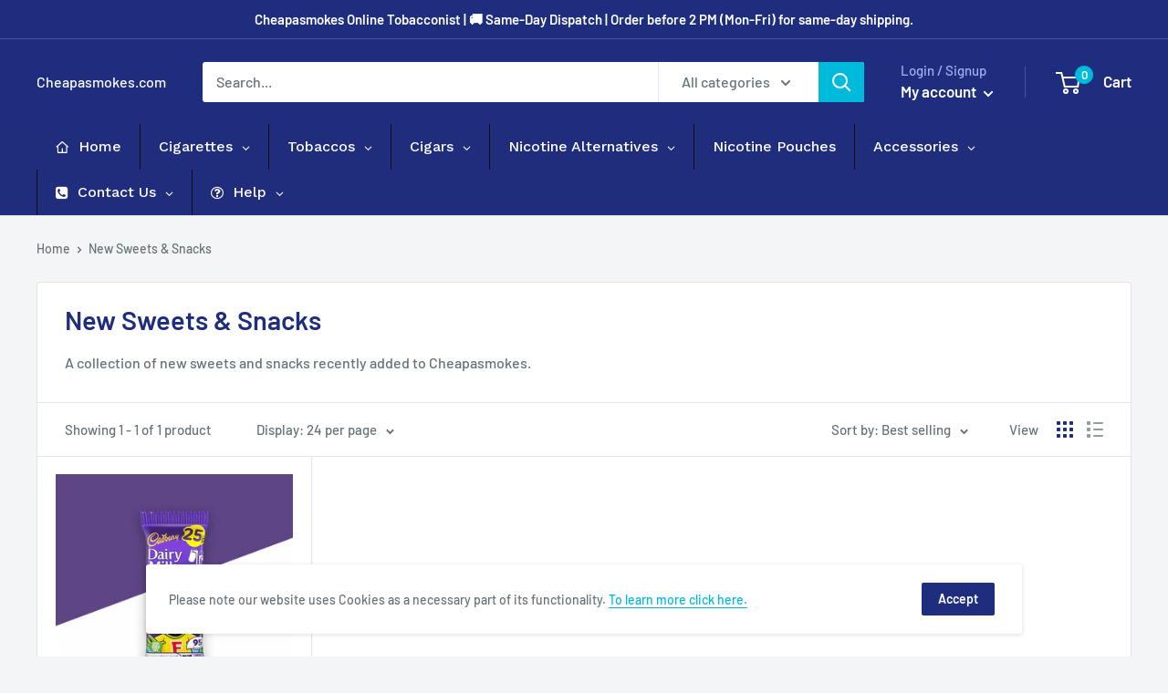

--- FILE ---
content_type: text/html; charset=utf-8
request_url: https://www.cheapasmokes.com/collections/new-sweets-snacks
body_size: 84396
content:
<!doctype html>

<html class="no-js" lang="en">
  <head>
  <!-- Google tag (gtag.js) -->
<script async src="https://www.googletagmanager.com/gtag/js?id=AW-10983022398"></script>
<script>
  window.dataLayer = window.dataLayer || [];
  function gtag(){dataLayer.push(arguments);}
  gtag('js', new Date());

  gtag('config', 'AW-10983022398');
</script>
	<!-- Added by AVADA SEO Suite -->
	


<script>
  const avadaLightJsExclude = ['cdn.nfcube.com', 'assets/ecom.js', 'variant-title-king', 'linked_options_variants', 'smile-loader.js', 'smart-product-filter-search', 'rivo-loyalty-referrals', 'avada-cookie-consent', 'consentmo-gdpr', 'quinn'];
  const avadaLightJsInclude = ['https://www.googletagmanager.com/', 'https://connect.facebook.net/', 'https://business-api.tiktok.com/', 'https://static.klaviyo.com/'];
  window.AVADA_SPEED_BLACKLIST = avadaLightJsInclude.map(item => new RegExp(item, 'i'));
  window.AVADA_SPEED_WHITELIST = avadaLightJsExclude.map(item => new RegExp(item, 'i'));
</script>

<script>
  const isSpeedUpEnable = !1741336260618 || Date.now() < 1741336260618;
  if (isSpeedUpEnable) {
    const avadaSpeedUp=0.5;
    if(isSpeedUpEnable) {
  function _0x55aa(_0x575858,_0x2fd0be){const _0x30a92f=_0x1cb5();return _0x55aa=function(_0x4e8b41,_0xcd1690){_0x4e8b41=_0x4e8b41-(0xb5e+0xd*0x147+-0x1b1a);let _0x1c09f7=_0x30a92f[_0x4e8b41];return _0x1c09f7;},_0x55aa(_0x575858,_0x2fd0be);}(function(_0x4ad4dc,_0x42545f){const _0x5c7741=_0x55aa,_0x323f4d=_0x4ad4dc();while(!![]){try{const _0x588ea5=parseInt(_0x5c7741(0x10c))/(0xb6f+-0x1853+0xce5)*(-parseInt(_0x5c7741(0x157))/(-0x2363*0x1+0x1dd4+0x591*0x1))+-parseInt(_0x5c7741(0x171))/(0x269b+-0xeb+-0xf*0x283)*(parseInt(_0x5c7741(0x116))/(0x2e1+0x1*0x17b3+-0x110*0x19))+-parseInt(_0x5c7741(0x147))/(-0x1489+-0x312*0x6+0x26fa*0x1)+-parseInt(_0x5c7741(0xfa))/(-0x744+0x1*0xb5d+-0x413)*(-parseInt(_0x5c7741(0x102))/(-0x1e87+0x9e*-0x16+0x2c22))+parseInt(_0x5c7741(0x136))/(0x1e2d+0x1498+-0x1a3*0x1f)+parseInt(_0x5c7741(0x16e))/(0x460+0x1d96+0x3*-0xb4f)*(-parseInt(_0x5c7741(0xe3))/(-0x9ca+-0x1*-0x93f+0x1*0x95))+parseInt(_0x5c7741(0xf8))/(-0x1f73*0x1+0x6*-0x510+0x3dde);if(_0x588ea5===_0x42545f)break;else _0x323f4d['push'](_0x323f4d['shift']());}catch(_0x5d6d7e){_0x323f4d['push'](_0x323f4d['shift']());}}}(_0x1cb5,-0x193549+0x5dc3*-0x31+-0x2f963*-0x13),(function(){const _0x5cb2b4=_0x55aa,_0x23f9e9={'yXGBq':function(_0x237aef,_0x385938){return _0x237aef!==_0x385938;},'XduVF':function(_0x21018d,_0x56ff60){return _0x21018d===_0x56ff60;},'RChnz':_0x5cb2b4(0xf4)+_0x5cb2b4(0xe9)+_0x5cb2b4(0x14a),'TAsuR':function(_0xe21eca,_0x33e114){return _0xe21eca%_0x33e114;},'EvLYw':function(_0x1326ad,_0x261d04){return _0x1326ad!==_0x261d04;},'nnhAQ':_0x5cb2b4(0x107),'swpMF':_0x5cb2b4(0x16d),'plMMu':_0x5cb2b4(0xe8)+_0x5cb2b4(0x135),'PqBPA':function(_0x2ba85c,_0x35b541){return _0x2ba85c<_0x35b541;},'NKPCA':_0x5cb2b4(0xfc),'TINqh':function(_0x4116e3,_0x3ffd02,_0x2c8722){return _0x4116e3(_0x3ffd02,_0x2c8722);},'BAueN':_0x5cb2b4(0x120),'NgloT':_0x5cb2b4(0x14c),'ThSSU':function(_0xeb212a,_0x4341c1){return _0xeb212a+_0x4341c1;},'lDDHN':function(_0x4a1a48,_0x45ebfb){return _0x4a1a48 instanceof _0x45ebfb;},'toAYB':function(_0xcf0fa9,_0xf5fa6a){return _0xcf0fa9 instanceof _0xf5fa6a;},'VMiyW':function(_0x5300e4,_0x44e0f4){return _0x5300e4(_0x44e0f4);},'iyhbw':_0x5cb2b4(0x119),'zuWfR':function(_0x19c3e4,_0x4ee6e8){return _0x19c3e4<_0x4ee6e8;},'vEmrv':function(_0xd798cf,_0x5ea2dd){return _0xd798cf!==_0x5ea2dd;},'yxERj':function(_0x24b03b,_0x5aa292){return _0x24b03b||_0x5aa292;},'MZpwM':_0x5cb2b4(0x110)+_0x5cb2b4(0x109)+'pt','IeUHK':function(_0x5a4c7e,_0x2edf70){return _0x5a4c7e-_0x2edf70;},'Idvge':function(_0x3b526e,_0x36b469){return _0x3b526e<_0x36b469;},'qRwfm':_0x5cb2b4(0x16b)+_0x5cb2b4(0xf1),'CvXDN':function(_0x4b4208,_0x1db216){return _0x4b4208<_0x1db216;},'acPIM':function(_0x7d44b7,_0x3020d2){return _0x7d44b7(_0x3020d2);},'MyLMO':function(_0x22d4b2,_0xe7a6a0){return _0x22d4b2<_0xe7a6a0;},'boDyh':function(_0x176992,_0x346381,_0xab7fc){return _0x176992(_0x346381,_0xab7fc);},'ZANXD':_0x5cb2b4(0x10f)+_0x5cb2b4(0x12a)+_0x5cb2b4(0x142),'CXwRZ':_0x5cb2b4(0x123)+_0x5cb2b4(0x15f),'AuMHM':_0x5cb2b4(0x161),'KUuFZ':_0x5cb2b4(0xe6),'MSwtw':_0x5cb2b4(0x13a),'ERvPB':_0x5cb2b4(0x134),'ycTDj':_0x5cb2b4(0x15b),'Tvhir':_0x5cb2b4(0x154)},_0x469be1=_0x23f9e9[_0x5cb2b4(0x153)],_0x36fe07={'blacklist':window[_0x5cb2b4(0x11f)+_0x5cb2b4(0x115)+'T'],'whitelist':window[_0x5cb2b4(0x11f)+_0x5cb2b4(0x13e)+'T']},_0x26516a={'blacklisted':[]},_0x34e4a6=(_0x2be2f5,_0x25b3b2)=>{const _0x80dd2=_0x5cb2b4;if(_0x2be2f5&&(!_0x25b3b2||_0x23f9e9[_0x80dd2(0x13b)](_0x25b3b2,_0x469be1))&&(!_0x36fe07[_0x80dd2(0x170)]||_0x36fe07[_0x80dd2(0x170)][_0x80dd2(0x151)](_0xa5c7cf=>_0xa5c7cf[_0x80dd2(0x12b)](_0x2be2f5)))&&(!_0x36fe07[_0x80dd2(0x165)]||_0x36fe07[_0x80dd2(0x165)][_0x80dd2(0x156)](_0x4e2570=>!_0x4e2570[_0x80dd2(0x12b)](_0x2be2f5)))&&_0x23f9e9[_0x80dd2(0xf7)](avadaSpeedUp,0x5*0x256+-0x1*0x66c+-0x542+0.5)&&_0x2be2f5[_0x80dd2(0x137)](_0x23f9e9[_0x80dd2(0xe7)])){const _0x413c89=_0x2be2f5[_0x80dd2(0x16c)];return _0x23f9e9[_0x80dd2(0xf7)](_0x23f9e9[_0x80dd2(0x11e)](_0x413c89,-0x1deb*-0x1+0xf13+-0x2cfc),0x1176+-0x78b*0x5+0x1441);}return _0x2be2f5&&(!_0x25b3b2||_0x23f9e9[_0x80dd2(0xed)](_0x25b3b2,_0x469be1))&&(!_0x36fe07[_0x80dd2(0x170)]||_0x36fe07[_0x80dd2(0x170)][_0x80dd2(0x151)](_0x3d689d=>_0x3d689d[_0x80dd2(0x12b)](_0x2be2f5)))&&(!_0x36fe07[_0x80dd2(0x165)]||_0x36fe07[_0x80dd2(0x165)][_0x80dd2(0x156)](_0x26a7b3=>!_0x26a7b3[_0x80dd2(0x12b)](_0x2be2f5)));},_0x11462f=function(_0x42927f){const _0x346823=_0x5cb2b4,_0x5426ae=_0x42927f[_0x346823(0x159)+'te'](_0x23f9e9[_0x346823(0x14e)]);return _0x36fe07[_0x346823(0x170)]&&_0x36fe07[_0x346823(0x170)][_0x346823(0x156)](_0x107b0d=>!_0x107b0d[_0x346823(0x12b)](_0x5426ae))||_0x36fe07[_0x346823(0x165)]&&_0x36fe07[_0x346823(0x165)][_0x346823(0x151)](_0x1e7160=>_0x1e7160[_0x346823(0x12b)](_0x5426ae));},_0x39299f=new MutationObserver(_0x45c995=>{const _0x21802a=_0x5cb2b4,_0x3bc801={'mafxh':function(_0x6f9c57,_0x229989){const _0x9d39b1=_0x55aa;return _0x23f9e9[_0x9d39b1(0xf7)](_0x6f9c57,_0x229989);},'SrchE':_0x23f9e9[_0x21802a(0xe2)],'pvjbV':_0x23f9e9[_0x21802a(0xf6)]};for(let _0x333494=-0x7d7+-0x893+0x106a;_0x23f9e9[_0x21802a(0x158)](_0x333494,_0x45c995[_0x21802a(0x16c)]);_0x333494++){const {addedNodes:_0x1b685b}=_0x45c995[_0x333494];for(let _0x2f087=0x1f03+0x84b+0x1*-0x274e;_0x23f9e9[_0x21802a(0x158)](_0x2f087,_0x1b685b[_0x21802a(0x16c)]);_0x2f087++){const _0x4e5bac=_0x1b685b[_0x2f087];if(_0x23f9e9[_0x21802a(0xf7)](_0x4e5bac[_0x21802a(0x121)],-0x1f3a+-0x1*0x1b93+-0x3*-0x139a)&&_0x23f9e9[_0x21802a(0xf7)](_0x4e5bac[_0x21802a(0x152)],_0x23f9e9[_0x21802a(0xe0)])){const _0x5d9a67=_0x4e5bac[_0x21802a(0x107)],_0x3fb522=_0x4e5bac[_0x21802a(0x16d)];if(_0x23f9e9[_0x21802a(0x103)](_0x34e4a6,_0x5d9a67,_0x3fb522)){_0x26516a[_0x21802a(0x160)+'d'][_0x21802a(0x128)]([_0x4e5bac,_0x4e5bac[_0x21802a(0x16d)]]),_0x4e5bac[_0x21802a(0x16d)]=_0x469be1;const _0x1e52da=function(_0x2c95ff){const _0x359b13=_0x21802a;if(_0x3bc801[_0x359b13(0x118)](_0x4e5bac[_0x359b13(0x159)+'te'](_0x3bc801[_0x359b13(0x166)]),_0x469be1))_0x2c95ff[_0x359b13(0x112)+_0x359b13(0x150)]();_0x4e5bac[_0x359b13(0xec)+_0x359b13(0x130)](_0x3bc801[_0x359b13(0xe4)],_0x1e52da);};_0x4e5bac[_0x21802a(0x12d)+_0x21802a(0x163)](_0x23f9e9[_0x21802a(0xf6)],_0x1e52da),_0x4e5bac[_0x21802a(0x12c)+_0x21802a(0x131)]&&_0x4e5bac[_0x21802a(0x12c)+_0x21802a(0x131)][_0x21802a(0x11a)+'d'](_0x4e5bac);}}}}});_0x39299f[_0x5cb2b4(0x105)](document[_0x5cb2b4(0x10b)+_0x5cb2b4(0x16a)],{'childList':!![],'subtree':!![]});const _0x2910a9=/[|\\{}()\[\]^$+*?.]/g,_0xa9f173=function(..._0x1baa33){const _0x3053cc=_0x5cb2b4,_0x2e6f61={'mMWha':function(_0x158c76,_0x5c404b){const _0x25a05c=_0x55aa;return _0x23f9e9[_0x25a05c(0xf7)](_0x158c76,_0x5c404b);},'BXirI':_0x23f9e9[_0x3053cc(0x141)],'COGok':function(_0x421bf7,_0x55453a){const _0x4fd417=_0x3053cc;return _0x23f9e9[_0x4fd417(0x167)](_0x421bf7,_0x55453a);},'XLSAp':function(_0x193984,_0x35c446){const _0x5bbecf=_0x3053cc;return _0x23f9e9[_0x5bbecf(0xed)](_0x193984,_0x35c446);},'EygRw':function(_0xfbb69c,_0x21b15d){const _0xe5c840=_0x3053cc;return _0x23f9e9[_0xe5c840(0x104)](_0xfbb69c,_0x21b15d);},'xZuNx':_0x23f9e9[_0x3053cc(0x139)],'SBUaW':function(_0x5739bf,_0x2c2fab){const _0x42cbb1=_0x3053cc;return _0x23f9e9[_0x42cbb1(0x172)](_0x5739bf,_0x2c2fab);},'EAoTR':function(_0x123b29,_0x5b29bf){const _0x2828d2=_0x3053cc;return _0x23f9e9[_0x2828d2(0x11d)](_0x123b29,_0x5b29bf);},'cdYdq':_0x23f9e9[_0x3053cc(0x14e)],'WzJcf':_0x23f9e9[_0x3053cc(0xe2)],'nytPK':function(_0x53f733,_0x4ad021){const _0x4f0333=_0x3053cc;return _0x23f9e9[_0x4f0333(0x148)](_0x53f733,_0x4ad021);},'oUrHG':_0x23f9e9[_0x3053cc(0x14d)],'dnxjX':function(_0xed6b5f,_0x573f55){const _0x57aa03=_0x3053cc;return _0x23f9e9[_0x57aa03(0x15a)](_0xed6b5f,_0x573f55);}};_0x23f9e9[_0x3053cc(0x15d)](_0x1baa33[_0x3053cc(0x16c)],-0x1a3*-0x9+-0xf9*0xb+-0x407*0x1)?(_0x36fe07[_0x3053cc(0x170)]=[],_0x36fe07[_0x3053cc(0x165)]=[]):(_0x36fe07[_0x3053cc(0x170)]&&(_0x36fe07[_0x3053cc(0x170)]=_0x36fe07[_0x3053cc(0x170)][_0x3053cc(0x106)](_0xa8e001=>_0x1baa33[_0x3053cc(0x156)](_0x4a8a28=>{const _0x2e425b=_0x3053cc;if(_0x2e6f61[_0x2e425b(0x111)](typeof _0x4a8a28,_0x2e6f61[_0x2e425b(0x155)]))return!_0xa8e001[_0x2e425b(0x12b)](_0x4a8a28);else{if(_0x2e6f61[_0x2e425b(0xeb)](_0x4a8a28,RegExp))return _0x2e6f61[_0x2e425b(0x145)](_0xa8e001[_0x2e425b(0xdf)](),_0x4a8a28[_0x2e425b(0xdf)]());}}))),_0x36fe07[_0x3053cc(0x165)]&&(_0x36fe07[_0x3053cc(0x165)]=[..._0x36fe07[_0x3053cc(0x165)],..._0x1baa33[_0x3053cc(0xff)](_0x4e4c02=>{const _0x7c755c=_0x3053cc;if(_0x23f9e9[_0x7c755c(0xf7)](typeof _0x4e4c02,_0x23f9e9[_0x7c755c(0x141)])){const _0x932437=_0x4e4c02[_0x7c755c(0xea)](_0x2910a9,_0x23f9e9[_0x7c755c(0x16f)]),_0x34e686=_0x23f9e9[_0x7c755c(0xf0)](_0x23f9e9[_0x7c755c(0xf0)]('.*',_0x932437),'.*');if(_0x36fe07[_0x7c755c(0x165)][_0x7c755c(0x156)](_0x21ef9a=>_0x21ef9a[_0x7c755c(0xdf)]()!==_0x34e686[_0x7c755c(0xdf)]()))return new RegExp(_0x34e686);}else{if(_0x23f9e9[_0x7c755c(0x117)](_0x4e4c02,RegExp)){if(_0x36fe07[_0x7c755c(0x165)][_0x7c755c(0x156)](_0x5a3f09=>_0x5a3f09[_0x7c755c(0xdf)]()!==_0x4e4c02[_0x7c755c(0xdf)]()))return _0x4e4c02;}}return null;})[_0x3053cc(0x106)](Boolean)]));const _0x3eeb55=document[_0x3053cc(0x11b)+_0x3053cc(0x10e)](_0x23f9e9[_0x3053cc(0xf0)](_0x23f9e9[_0x3053cc(0xf0)](_0x23f9e9[_0x3053cc(0x122)],_0x469be1),'"]'));for(let _0xf831f7=-0x21aa+-0x1793+0x393d*0x1;_0x23f9e9[_0x3053cc(0x14b)](_0xf831f7,_0x3eeb55[_0x3053cc(0x16c)]);_0xf831f7++){const _0x5868cb=_0x3eeb55[_0xf831f7];_0x23f9e9[_0x3053cc(0x132)](_0x11462f,_0x5868cb)&&(_0x26516a[_0x3053cc(0x160)+'d'][_0x3053cc(0x128)]([_0x5868cb,_0x23f9e9[_0x3053cc(0x14d)]]),_0x5868cb[_0x3053cc(0x12c)+_0x3053cc(0x131)][_0x3053cc(0x11a)+'d'](_0x5868cb));}let _0xdf8cd0=-0x17da+0x2461+-0xc87*0x1;[..._0x26516a[_0x3053cc(0x160)+'d']][_0x3053cc(0x10d)](([_0x226aeb,_0x33eaa7],_0xe33bca)=>{const _0x2aa7bf=_0x3053cc;if(_0x2e6f61[_0x2aa7bf(0x143)](_0x11462f,_0x226aeb)){const _0x41da0d=document[_0x2aa7bf(0x11c)+_0x2aa7bf(0x131)](_0x2e6f61[_0x2aa7bf(0x127)]);for(let _0x6784c7=0xd7b+-0xaa5+-0x2d6;_0x2e6f61[_0x2aa7bf(0x164)](_0x6784c7,_0x226aeb[_0x2aa7bf(0xe5)][_0x2aa7bf(0x16c)]);_0x6784c7++){const _0x4ca758=_0x226aeb[_0x2aa7bf(0xe5)][_0x6784c7];_0x2e6f61[_0x2aa7bf(0x12f)](_0x4ca758[_0x2aa7bf(0x133)],_0x2e6f61[_0x2aa7bf(0x13f)])&&_0x2e6f61[_0x2aa7bf(0x145)](_0x4ca758[_0x2aa7bf(0x133)],_0x2e6f61[_0x2aa7bf(0x100)])&&_0x41da0d[_0x2aa7bf(0xe1)+'te'](_0x4ca758[_0x2aa7bf(0x133)],_0x226aeb[_0x2aa7bf(0xe5)][_0x6784c7][_0x2aa7bf(0x12e)]);}_0x41da0d[_0x2aa7bf(0xe1)+'te'](_0x2e6f61[_0x2aa7bf(0x13f)],_0x226aeb[_0x2aa7bf(0x107)]),_0x41da0d[_0x2aa7bf(0xe1)+'te'](_0x2e6f61[_0x2aa7bf(0x100)],_0x2e6f61[_0x2aa7bf(0x101)](_0x33eaa7,_0x2e6f61[_0x2aa7bf(0x126)])),document[_0x2aa7bf(0x113)][_0x2aa7bf(0x146)+'d'](_0x41da0d),_0x26516a[_0x2aa7bf(0x160)+'d'][_0x2aa7bf(0x162)](_0x2e6f61[_0x2aa7bf(0x13d)](_0xe33bca,_0xdf8cd0),-0x105d*0x2+0x1*-0xeaa+0x2f65),_0xdf8cd0++;}}),_0x36fe07[_0x3053cc(0x170)]&&_0x23f9e9[_0x3053cc(0xf3)](_0x36fe07[_0x3053cc(0x170)][_0x3053cc(0x16c)],0x10f2+-0x1a42+0x951)&&_0x39299f[_0x3053cc(0x15c)]();},_0x4c2397=document[_0x5cb2b4(0x11c)+_0x5cb2b4(0x131)],_0x573f89={'src':Object[_0x5cb2b4(0x14f)+_0x5cb2b4(0xfd)+_0x5cb2b4(0x144)](HTMLScriptElement[_0x5cb2b4(0xf9)],_0x23f9e9[_0x5cb2b4(0x14e)]),'type':Object[_0x5cb2b4(0x14f)+_0x5cb2b4(0xfd)+_0x5cb2b4(0x144)](HTMLScriptElement[_0x5cb2b4(0xf9)],_0x23f9e9[_0x5cb2b4(0xe2)])};document[_0x5cb2b4(0x11c)+_0x5cb2b4(0x131)]=function(..._0x4db605){const _0x1480b5=_0x5cb2b4,_0x3a6982={'KNNxG':function(_0x32fa39,_0x2a57e4,_0x3cc08f){const _0x5ead12=_0x55aa;return _0x23f9e9[_0x5ead12(0x169)](_0x32fa39,_0x2a57e4,_0x3cc08f);}};if(_0x23f9e9[_0x1480b5(0x13b)](_0x4db605[-0x4*-0x376+0x4*0x2f+-0xe94][_0x1480b5(0x140)+'e'](),_0x23f9e9[_0x1480b5(0x139)]))return _0x4c2397[_0x1480b5(0x114)](document)(..._0x4db605);const _0x2f091d=_0x4c2397[_0x1480b5(0x114)](document)(..._0x4db605);try{Object[_0x1480b5(0xf2)+_0x1480b5(0x149)](_0x2f091d,{'src':{..._0x573f89[_0x1480b5(0x107)],'set'(_0x3ae2bc){const _0x5d6fdc=_0x1480b5;_0x3a6982[_0x5d6fdc(0x129)](_0x34e4a6,_0x3ae2bc,_0x2f091d[_0x5d6fdc(0x16d)])&&_0x573f89[_0x5d6fdc(0x16d)][_0x5d6fdc(0x10a)][_0x5d6fdc(0x125)](this,_0x469be1),_0x573f89[_0x5d6fdc(0x107)][_0x5d6fdc(0x10a)][_0x5d6fdc(0x125)](this,_0x3ae2bc);}},'type':{..._0x573f89[_0x1480b5(0x16d)],'get'(){const _0x436e9e=_0x1480b5,_0x4b63b9=_0x573f89[_0x436e9e(0x16d)][_0x436e9e(0xfb)][_0x436e9e(0x125)](this);if(_0x23f9e9[_0x436e9e(0xf7)](_0x4b63b9,_0x469be1)||_0x23f9e9[_0x436e9e(0x103)](_0x34e4a6,this[_0x436e9e(0x107)],_0x4b63b9))return null;return _0x4b63b9;},'set'(_0x174ea3){const _0x1dff57=_0x1480b5,_0xa2fd13=_0x23f9e9[_0x1dff57(0x103)](_0x34e4a6,_0x2f091d[_0x1dff57(0x107)],_0x2f091d[_0x1dff57(0x16d)])?_0x469be1:_0x174ea3;_0x573f89[_0x1dff57(0x16d)][_0x1dff57(0x10a)][_0x1dff57(0x125)](this,_0xa2fd13);}}}),_0x2f091d[_0x1480b5(0xe1)+'te']=function(_0x5b0870,_0x8c60d5){const _0xab22d4=_0x1480b5;if(_0x23f9e9[_0xab22d4(0xf7)](_0x5b0870,_0x23f9e9[_0xab22d4(0xe2)])||_0x23f9e9[_0xab22d4(0xf7)](_0x5b0870,_0x23f9e9[_0xab22d4(0x14e)]))_0x2f091d[_0x5b0870]=_0x8c60d5;else HTMLScriptElement[_0xab22d4(0xf9)][_0xab22d4(0xe1)+'te'][_0xab22d4(0x125)](_0x2f091d,_0x5b0870,_0x8c60d5);};}catch(_0x5a9461){console[_0x1480b5(0x168)](_0x23f9e9[_0x1480b5(0xef)],_0x5a9461);}return _0x2f091d;};const _0x5883c5=[_0x23f9e9[_0x5cb2b4(0xfe)],_0x23f9e9[_0x5cb2b4(0x13c)],_0x23f9e9[_0x5cb2b4(0xf5)],_0x23f9e9[_0x5cb2b4(0x15e)],_0x23f9e9[_0x5cb2b4(0x138)],_0x23f9e9[_0x5cb2b4(0x124)]],_0x4ab8d2=_0x5883c5[_0x5cb2b4(0xff)](_0x439d08=>{return{'type':_0x439d08,'listener':()=>_0xa9f173(),'options':{'passive':!![]}};});_0x4ab8d2[_0x5cb2b4(0x10d)](_0x4d3535=>{const _0x3882ab=_0x5cb2b4;document[_0x3882ab(0x12d)+_0x3882ab(0x163)](_0x4d3535[_0x3882ab(0x16d)],_0x4d3535[_0x3882ab(0xee)],_0x4d3535[_0x3882ab(0x108)]);});}()));function _0x1cb5(){const _0x15f8e0=['ault','some','tagName','CXwRZ','wheel','BXirI','every','6lYvYYX','PqBPA','getAttribu','IeUHK','touchstart','disconnect','Idvge','ERvPB','/blocked','blackliste','keydown','splice','stener','SBUaW','whitelist','SrchE','toAYB','warn','boDyh','ement','script[typ','length','type','346347wGqEBH','NgloT','blacklist','33OVoYHk','zuWfR','toString','NKPCA','setAttribu','swpMF','230EEqEiq','pvjbV','attributes','mousemove','RChnz','beforescri','y.com/exte','replace','COGok','removeEven','EvLYw','listener','ZANXD','ThSSU','e="','defineProp','MyLMO','cdn.shopif','MSwtw','plMMu','XduVF','22621984JRJQxz','prototype','8818116NVbcZr','get','SCRIPT','ertyDescri','AuMHM','map','WzJcf','nytPK','7kiZatp','TINqh','VMiyW','observe','filter','src','options','n/javascri','set','documentEl','478083wuqgQV','forEach','torAll','Avada cann','applicatio','mMWha','preventDef','head','bind','D_BLACKLIS','75496skzGVx','lDDHN','mafxh','script','removeChil','querySelec','createElem','vEmrv','TAsuR','AVADA_SPEE','string','nodeType','qRwfm','javascript','Tvhir','call','oUrHG','xZuNx','push','KNNxG','ot lazy lo','test','parentElem','addEventLi','value','EAoTR','tListener','ent','acPIM','name','touchmove','ptexecute','6968312SmqlIb','includes','ycTDj','iyhbw','touchend','yXGBq','KUuFZ','dnxjX','D_WHITELIS','cdYdq','toLowerCas','BAueN','ad script','EygRw','ptor','XLSAp','appendChil','4975500NoPAFA','yxERj','erties','nsions','CvXDN','\$&','MZpwM','nnhAQ','getOwnProp'];_0x1cb5=function(){return _0x15f8e0;};return _0x1cb5();}
}
    class LightJsLoader{constructor(e){this.jQs=[],this.listener=this.handleListener.bind(this,e),this.scripts=["default","defer","async"].reduce(((e,t)=>({...e,[t]:[]})),{});const t=this;e.forEach((e=>window.addEventListener(e,t.listener,{passive:!0})))}handleListener(e){const t=this;return e.forEach((e=>window.removeEventListener(e,t.listener))),"complete"===document.readyState?this.handleDOM():document.addEventListener("readystatechange",(e=>{if("complete"===e.target.readyState)return setTimeout(t.handleDOM.bind(t),1)}))}async handleDOM(){this.suspendEvent(),this.suspendJQuery(),this.findScripts(),this.preloadScripts();for(const e of Object.keys(this.scripts))await this.replaceScripts(this.scripts[e]);for(const e of["DOMContentLoaded","readystatechange"])await this.requestRepaint(),document.dispatchEvent(new Event("lightJS-"+e));document.lightJSonreadystatechange&&document.lightJSonreadystatechange();for(const e of["DOMContentLoaded","load"])await this.requestRepaint(),window.dispatchEvent(new Event("lightJS-"+e));await this.requestRepaint(),window.lightJSonload&&window.lightJSonload(),await this.requestRepaint(),this.jQs.forEach((e=>e(window).trigger("lightJS-jquery-load"))),window.dispatchEvent(new Event("lightJS-pageshow")),await this.requestRepaint(),window.lightJSonpageshow&&window.lightJSonpageshow()}async requestRepaint(){return new Promise((e=>requestAnimationFrame(e)))}findScripts(){document.querySelectorAll("script[type=lightJs]").forEach((e=>{e.hasAttribute("src")?e.hasAttribute("async")&&e.async?this.scripts.async.push(e):e.hasAttribute("defer")&&e.defer?this.scripts.defer.push(e):this.scripts.default.push(e):this.scripts.default.push(e)}))}preloadScripts(){const e=this,t=Object.keys(this.scripts).reduce(((t,n)=>[...t,...e.scripts[n]]),[]),n=document.createDocumentFragment();t.forEach((e=>{const t=e.getAttribute("src");if(!t)return;const s=document.createElement("link");s.href=t,s.rel="preload",s.as="script",n.appendChild(s)})),document.head.appendChild(n)}async replaceScripts(e){let t;for(;t=e.shift();)await this.requestRepaint(),new Promise((e=>{const n=document.createElement("script");[...t.attributes].forEach((e=>{"type"!==e.nodeName&&n.setAttribute(e.nodeName,e.nodeValue)})),t.hasAttribute("src")?(n.addEventListener("load",e),n.addEventListener("error",e)):(n.text=t.text,e()),t.parentNode.replaceChild(n,t)}))}suspendEvent(){const e={};[{obj:document,name:"DOMContentLoaded"},{obj:window,name:"DOMContentLoaded"},{obj:window,name:"load"},{obj:window,name:"pageshow"},{obj:document,name:"readystatechange"}].map((t=>function(t,n){function s(n){return e[t].list.indexOf(n)>=0?"lightJS-"+n:n}e[t]||(e[t]={list:[n],add:t.addEventListener,remove:t.removeEventListener},t.addEventListener=(...n)=>{n[0]=s(n[0]),e[t].add.apply(t,n)},t.removeEventListener=(...n)=>{n[0]=s(n[0]),e[t].remove.apply(t,n)})}(t.obj,t.name))),[{obj:document,name:"onreadystatechange"},{obj:window,name:"onpageshow"}].map((e=>function(e,t){let n=e[t];Object.defineProperty(e,t,{get:()=>n||function(){},set:s=>{e["lightJS"+t]=n=s}})}(e.obj,e.name)))}suspendJQuery(){const e=this;let t=window.jQuery;Object.defineProperty(window,"jQuery",{get:()=>t,set(n){if(!n||!n.fn||!e.jQs.includes(n))return void(t=n);n.fn.ready=n.fn.init.prototype.ready=e=>{e.bind(document)(n)};const s=n.fn.on;n.fn.on=n.fn.init.prototype.on=function(...e){if(window!==this[0])return s.apply(this,e),this;const t=e=>e.split(" ").map((e=>"load"===e||0===e.indexOf("load.")?"lightJS-jquery-load":e)).join(" ");return"string"==typeof e[0]||e[0]instanceof String?(e[0]=t(e[0]),s.apply(this,e),this):("object"==typeof e[0]&&Object.keys(e[0]).forEach((n=>{delete Object.assign(e[0],{[t(n)]:e[0][n]})[n]})),s.apply(this,e),this)},e.jQs.push(n),t=n}})}}
new LightJsLoader(["keydown","mousemove","touchend","touchmove","touchstart","wheel"]);
  }
</script>


<!-- Added by AVADA SEO Suite: Collection Structured Data -->
<script type="application/ld+json"></script>
<!-- /Added by AVADA SEO Suite --><!-- Added by AVADA SEO Suite: Breadcrumb Structured Data  -->
<script type="application/ld+json">{
  "@context": "https://schema.org",
  "@type": "BreadcrumbList",
  "itemListElement": [{
    "@type": "ListItem",
    "position": 1,
    "name": "Home",
    "item": "https://www.cheapasmokes.com"
  }, {
    "@type": "ListItem",
    "position": 2,
    "name": "New Sweets &amp; Snacks",
    "item": "https://www.cheapasmokes.com/collections/new-sweets-snacks"
  }]
}
</script>
<!-- Added by AVADA SEO Suite -->











	<!-- /Added by AVADA SEO Suite -->
    <meta charset="utf-8">
    <meta name="viewport" content="width=device-width, initial-scale=1.0, height=device-height, minimum-scale=1.0, maximum-scale=1.0">
    <meta name="theme-color" content="#00badb"><title>New Sweets &amp; Snacks
</title><meta name="description" content="A collection of new sweets and snacks recently added to Cheapasmokes."><link rel="canonical" href="https://www.cheapasmokes.com/collections/new-sweets-snacks"><link rel="shortcut icon" href="//www.cheapasmokes.com/cdn/shop/files/android-chrome-192x192_96x96.png?v=1658484884" type="image/png"><link rel="preload" as="style" href="//www.cheapasmokes.com/cdn/shop/t/13/assets/theme.aio.min.css?v=66546624082479467591709036423">
    <link rel="preload" as="script" href="//www.cheapasmokes.com/cdn/shop/t/13/assets/theme.aio.min.js?v=9480698984035157141709036423">
    <link rel="preconnect" href="https://cdn.shopify.com">
    <link rel="preconnect" href="https://fonts.shopifycdn.com">
    <link rel="dns-prefetch" href="https://productreviews.shopifycdn.com">
    <link rel="dns-prefetch" href="https://ajax.googleapis.com">
    <link rel="dns-prefetch" href="https://maps.googleapis.com">
    <link rel="dns-prefetch" href="https://maps.gstatic.com">

    <meta property="og:type" content="website">
  <meta property="og:title" content="New Sweets &amp; Snacks">
  <meta property="og:image" content="http://www.cheapasmokes.com/cdn/shop/files/cadbury-freddo-1.jpg?v=1723533764">
  <meta property="og:image:secure_url" content="https://www.cheapasmokes.com/cdn/shop/files/cadbury-freddo-1.jpg?v=1723533764">
  <meta property="og:image:width" content="700">
  <meta property="og:image:height" content="700"><meta property="og:description" content="A collection of new sweets and snacks recently added to Cheapasmokes."><meta property="og:url" content="https://www.cheapasmokes.com/collections/new-sweets-snacks">
<meta property="og:site_name" content="Cheapasmokes.com"><meta name="twitter:card" content="summary"><meta name="twitter:title" content="New Sweets & Snacks">
  <meta name="twitter:description" content="A collection of new sweets and snacks recently added to Cheapasmokes.">
  <meta name="twitter:image" content="https://www.cheapasmokes.com/cdn/shop/files/cadbury-freddo-1_600x600_crop_center.jpg?v=1723533764">
    <link rel="preload" href="//www.cheapasmokes.com/cdn/fonts/barlow/barlow_n6.329f582a81f63f125e63c20a5a80ae9477df68e1.woff2" as="font" type="font/woff2" crossorigin><link rel="preload" href="//www.cheapasmokes.com/cdn/fonts/barlow/barlow_n5.a193a1990790eba0cc5cca569d23799830e90f07.woff2" as="font" type="font/woff2" crossorigin><style>
  @font-face {
  font-family: Barlow;
  font-weight: 600;
  font-style: normal;
  font-display: swap;
  src: url("//www.cheapasmokes.com/cdn/fonts/barlow/barlow_n6.329f582a81f63f125e63c20a5a80ae9477df68e1.woff2") format("woff2"),
       url("//www.cheapasmokes.com/cdn/fonts/barlow/barlow_n6.0163402e36247bcb8b02716880d0b39568412e9e.woff") format("woff");
}

  @font-face {
  font-family: Barlow;
  font-weight: 500;
  font-style: normal;
  font-display: swap;
  src: url("//www.cheapasmokes.com/cdn/fonts/barlow/barlow_n5.a193a1990790eba0cc5cca569d23799830e90f07.woff2") format("woff2"),
       url("//www.cheapasmokes.com/cdn/fonts/barlow/barlow_n5.ae31c82169b1dc0715609b8cc6a610b917808358.woff") format("woff");
}

@font-face {
  font-family: Barlow;
  font-weight: 600;
  font-style: normal;
  font-display: swap;
  src: url("//www.cheapasmokes.com/cdn/fonts/barlow/barlow_n6.329f582a81f63f125e63c20a5a80ae9477df68e1.woff2") format("woff2"),
       url("//www.cheapasmokes.com/cdn/fonts/barlow/barlow_n6.0163402e36247bcb8b02716880d0b39568412e9e.woff") format("woff");
}

@font-face {
  font-family: Barlow;
  font-weight: 600;
  font-style: italic;
  font-display: swap;
  src: url("//www.cheapasmokes.com/cdn/fonts/barlow/barlow_i6.5a22bd20fb27bad4d7674cc6e666fb9c77d813bb.woff2") format("woff2"),
       url("//www.cheapasmokes.com/cdn/fonts/barlow/barlow_i6.1c8787fcb59f3add01a87f21b38c7ef797e3b3a1.woff") format("woff");
}


  @font-face {
  font-family: Barlow;
  font-weight: 700;
  font-style: normal;
  font-display: swap;
  src: url("//www.cheapasmokes.com/cdn/fonts/barlow/barlow_n7.691d1d11f150e857dcbc1c10ef03d825bc378d81.woff2") format("woff2"),
       url("//www.cheapasmokes.com/cdn/fonts/barlow/barlow_n7.4fdbb1cb7da0e2c2f88492243ffa2b4f91924840.woff") format("woff");
}

  @font-face {
  font-family: Barlow;
  font-weight: 500;
  font-style: italic;
  font-display: swap;
  src: url("//www.cheapasmokes.com/cdn/fonts/barlow/barlow_i5.714d58286997b65cd479af615cfa9bb0a117a573.woff2") format("woff2"),
       url("//www.cheapasmokes.com/cdn/fonts/barlow/barlow_i5.0120f77e6447d3b5df4bbec8ad8c2d029d87fb21.woff") format("woff");
}

  @font-face {
  font-family: Barlow;
  font-weight: 700;
  font-style: italic;
  font-display: swap;
  src: url("//www.cheapasmokes.com/cdn/fonts/barlow/barlow_i7.50e19d6cc2ba5146fa437a5a7443c76d5d730103.woff2") format("woff2"),
       url("//www.cheapasmokes.com/cdn/fonts/barlow/barlow_i7.47e9f98f1b094d912e6fd631cc3fe93d9f40964f.woff") format("woff");
}


  :root {
    --default-text-font-size : 15px;
    --base-text-font-size    : 16px;
    --heading-font-family    : Barlow, sans-serif;
    --heading-font-weight    : 600;
    --heading-font-style     : normal;
    --text-font-family       : Barlow, sans-serif;
    --text-font-weight       : 500;
    --text-font-style        : normal;
    --text-font-bolder-weight: 600;
    --text-link-decoration   : underline;

    --text-color               : #677279;
    --text-color-rgb           : 103, 114, 121;
    --heading-color            : #1e2d7d;
    --border-color             : #e1e3e4;
    --border-color-rgb         : 225, 227, 228;
    --form-border-color        : #d4d6d8;
    --accent-color             : #00badb;
    --accent-color-rgb         : 0, 186, 219;
    --link-color               : #00badb;
    --link-color-hover         : #00798e;
    --background               : #f3f5f6;
    --secondary-background     : #ffffff;
    --secondary-background-rgb : 255, 255, 255;
    --accent-background        : rgba(0, 186, 219, 0.08);

    --input-background: #ffffff;

    --error-color       : #ff0000;
    --error-background  : rgba(255, 0, 0, 0.07);
    --success-color     : #00aa00;
    --success-background: rgba(0, 170, 0, 0.11);

    --primary-button-background      : #00badb;
    --primary-button-background-rgb  : 0, 186, 219;
    --primary-button-text-color      : #ffffff;
    --secondary-button-background    : #1e2d7d;
    --secondary-button-background-rgb: 30, 45, 125;
    --secondary-button-text-color    : #ffffff;

    --header-background      : #1e2d7d;
    --header-text-color      : #ffffff;
    --header-light-text-color: #a3afef;
    --header-border-color    : rgba(163, 175, 239, 0.3);
    --header-accent-color    : #00badb;

    --footer-background-color:    #f3f5f6;
    --footer-heading-text-color:  #1e2d7d;
    --footer-body-text-color:     #677279;
    --footer-body-text-color-rgb: 103, 114, 121;
    --footer-accent-color:        #00badb;
    --footer-accent-color-rgb:    0, 186, 219;
    --footer-border:              1px solid var(--border-color);
    
    --flickity-arrow-color: #abb1b4;--product-on-sale-accent           : #ee0000;
    --product-on-sale-accent-rgb       : 238, 0, 0;
    --product-on-sale-color            : #ffffff;
    --product-in-stock-color           : #008a00;
    --product-low-stock-color          : #ee0000;
    --product-sold-out-color           : #8a9297;
    --product-custom-label-1-background: #008a00;
    --product-custom-label-1-color     : #ffffff;
    --product-custom-label-2-background: #00a500;
    --product-custom-label-2-color     : #ffffff;
    --product-review-star-color        : #ffbd00;

    --mobile-container-gutter : 20px;
    --desktop-container-gutter: 40px;

    /* Shopify related variables */
    --payment-terms-background-color: #f3f5f6;
  }
</style>

<script>
  // IE11 does not have support for CSS variables, so we have to polyfill them
  if (!(((window || {}).CSS || {}).supports && window.CSS.supports('(--a: 0)'))) {
    const script = document.createElement('script');
    script.type = 'text/javascript';
    script.src = 'https://cdn.jsdelivr.net/npm/css-vars-ponyfill@2';
    script.onload = function() {
      cssVars({});
    };

    document.getElementsByTagName('head')[0].appendChild(script);
  }
</script>


    <script>window.performance && window.performance.mark && window.performance.mark('shopify.content_for_header.start');</script><meta name="facebook-domain-verification" content="tx6ks7m6fbffx6a0os27mezvkgt2r1">
<meta name="google-site-verification" content="uK7ap8WCTVNGkMGnMw9kvTjLylKyO50tsuK5_D1ZL50">
<meta id="shopify-digital-wallet" name="shopify-digital-wallet" content="/19725747/digital_wallets/dialog">
<link rel="alternate" type="application/atom+xml" title="Feed" href="/collections/new-sweets-snacks.atom" />
<link rel="alternate" type="application/json+oembed" href="https://www.cheapasmokes.com/collections/new-sweets-snacks.oembed">
<script async="async" src="/checkouts/internal/preloads.js?locale=en-GB"></script>
<script id="shopify-features" type="application/json">{"accessToken":"2b4ec0250003eb57ac6fec74024de33c","betas":["rich-media-storefront-analytics"],"domain":"www.cheapasmokes.com","predictiveSearch":true,"shopId":19725747,"locale":"en"}</script>
<script>var Shopify = Shopify || {};
Shopify.shop = "cheapasmokes.myshopify.com";
Shopify.locale = "en";
Shopify.currency = {"active":"GBP","rate":"1.0"};
Shopify.country = "GB";
Shopify.theme = {"name":"Warehouse | hulkapps 8-3-2022","id":131386671328,"schema_name":"Warehouse","schema_version":"2.6.6","theme_store_id":871,"role":"main"};
Shopify.theme.handle = "null";
Shopify.theme.style = {"id":null,"handle":null};
Shopify.cdnHost = "www.cheapasmokes.com/cdn";
Shopify.routes = Shopify.routes || {};
Shopify.routes.root = "/";</script>
<script type="module">!function(o){(o.Shopify=o.Shopify||{}).modules=!0}(window);</script>
<script>!function(o){function n(){var o=[];function n(){o.push(Array.prototype.slice.apply(arguments))}return n.q=o,n}var t=o.Shopify=o.Shopify||{};t.loadFeatures=n(),t.autoloadFeatures=n()}(window);</script>
<script id="shop-js-analytics" type="application/json">{"pageType":"collection"}</script>
<script defer="defer" async type="module" src="//www.cheapasmokes.com/cdn/shopifycloud/shop-js/modules/v2/client.init-shop-cart-sync_C5BV16lS.en.esm.js"></script>
<script defer="defer" async type="module" src="//www.cheapasmokes.com/cdn/shopifycloud/shop-js/modules/v2/chunk.common_CygWptCX.esm.js"></script>
<script type="module">
  await import("//www.cheapasmokes.com/cdn/shopifycloud/shop-js/modules/v2/client.init-shop-cart-sync_C5BV16lS.en.esm.js");
await import("//www.cheapasmokes.com/cdn/shopifycloud/shop-js/modules/v2/chunk.common_CygWptCX.esm.js");

  window.Shopify.SignInWithShop?.initShopCartSync?.({"fedCMEnabled":true,"windoidEnabled":true});

</script>
<script>(function() {
  var isLoaded = false;
  function asyncLoad() {
    if (isLoaded) return;
    isLoaded = true;
    var urls = ["https:\/\/instafeed.nfcube.com\/cdn\/a7d2a6ded3de605dc20147710e9b25f5.js?shop=cheapasmokes.myshopify.com","https:\/\/ecommplugins-scripts.trustpilot.com\/v2.1\/js\/header.min.js?settings=eyJrZXkiOiJrN2VLWDhyNGQ4NUxUdWdKIiwicyI6InNrdSJ9\u0026shop=cheapasmokes.myshopify.com","https:\/\/ecommplugins-scripts.trustpilot.com\/v2.1\/js\/success.min.js?settings=eyJrZXkiOiJrN2VLWDhyNGQ4NUxUdWdKIiwicyI6InNrdSIsInQiOlsib3JkZXJzL2Z1bGZpbGxlZCJdLCJ2IjoiIiwiYSI6IlNob3BpZnktMjAyMC0wMSJ9\u0026shop=cheapasmokes.myshopify.com","https:\/\/ecommplugins-trustboxsettings.trustpilot.com\/cheapasmokes.myshopify.com.js?settings=1741188817211\u0026shop=cheapasmokes.myshopify.com","https:\/\/widget.trustpilot.com\/bootstrap\/v5\/tp.widget.sync.bootstrap.min.js?shop=cheapasmokes.myshopify.com","https:\/\/cdn-app.sealsubscriptions.com\/shopify\/public\/js\/sealsubscriptions.js?shop=cheapasmokes.myshopify.com","https:\/\/reorder-master.hulkapps.com\/reorderjs\/re-order.js?1683199412\u0026shop=cheapasmokes.myshopify.com","https:\/\/av-northern-apps.com\/js\/agecheckerplus_mG35tH2eGxRu7PQW.js?shop=cheapasmokes.myshopify.com","https:\/\/cdn.salesfire.co.uk\/code\/61dd0c28-e68f-4ef4-b532-7a36a79bc092.js?shop=cheapasmokes.myshopify.com","https:\/\/seo.apps.avada.io\/scripttag\/avada-seo-installed.js?shop=cheapasmokes.myshopify.com","https:\/\/cdn1.avada.io\/flying-pages\/module.js?shop=cheapasmokes.myshopify.com","https:\/\/dashboard.mailerlite.com\/shopify\/12004\/861864?shop=cheapasmokes.myshopify.com","https:\/\/cdn.s3.pop-convert.com\/pcjs.production.min.js?unique_id=cheapasmokes.myshopify.com\u0026shop=cheapasmokes.myshopify.com","https:\/\/script.pop-convert.com\/new-micro\/production.pc.min.js?unique_id=cheapasmokes.myshopify.com\u0026shop=cheapasmokes.myshopify.com","https:\/\/ticker.bestfreecdn.com\/storage\/js\/ticker-19725747.js?ver=50\u0026shop=cheapasmokes.myshopify.com","https:\/\/ticker.bestfreecdn.com\/storage\/js\/ticker-19725747.js?ver=50\u0026shop=cheapasmokes.myshopify.com","https:\/\/po.kaktusapp.com\/storage\/js\/kaktus_preorder-cheapasmokes.myshopify.com.js?ver=74\u0026shop=cheapasmokes.myshopify.com","https:\/\/api.fastbundle.co\/scripts\/src.js?shop=cheapasmokes.myshopify.com","https:\/\/api.fastbundle.co\/scripts\/script_tag.js?shop=cheapasmokes.myshopify.com"];
    for (var i = 0; i < urls.length; i++) {
      var s = document.createElement('script');
      if ((!1741336260618 || Date.now() < 1741336260618) &&
      (!window.AVADA_SPEED_BLACKLIST || window.AVADA_SPEED_BLACKLIST.some(pattern => pattern.test(s))) &&
      (!window.AVADA_SPEED_WHITELIST || window.AVADA_SPEED_WHITELIST.every(pattern => !pattern.test(s)))) s.type = 'lightJs'; else s.type = 'text/javascript';
      s.async = true;
      s.src = urls[i];
      var x = document.getElementsByTagName('script')[0];
      x.parentNode.insertBefore(s, x);
    }
  };
  if(window.attachEvent) {
    window.attachEvent('onload', asyncLoad);
  } else {
    window.addEventListener('load', asyncLoad, false);
  }
})();</script>
<script id="__st">var __st={"a":19725747,"offset":0,"reqid":"90de44e8-eda5-4246-910a-f01d2b5bbf4e-1768627609","pageurl":"www.cheapasmokes.com\/collections\/new-sweets-snacks","u":"bcbb9983b99a","p":"collection","rtyp":"collection","rid":268231245997};</script>
<script>window.ShopifyPaypalV4VisibilityTracking = true;</script>
<script id="form-persister">!function(){'use strict';const t='contact',e='new_comment',n=[[t,t],['blogs',e],['comments',e],[t,'customer']],o='password',r='form_key',c=['recaptcha-v3-token','g-recaptcha-response','h-captcha-response',o],s=()=>{try{return window.sessionStorage}catch{return}},i='__shopify_v',u=t=>t.elements[r],a=function(){const t=[...n].map((([t,e])=>`form[action*='/${t}']:not([data-nocaptcha='true']) input[name='form_type'][value='${e}']`)).join(',');var e;return e=t,()=>e?[...document.querySelectorAll(e)].map((t=>t.form)):[]}();function m(t){const e=u(t);a().includes(t)&&(!e||!e.value)&&function(t){try{if(!s())return;!function(t){const e=s();if(!e)return;const n=u(t);if(!n)return;const o=n.value;o&&e.removeItem(o)}(t);const e=Array.from(Array(32),(()=>Math.random().toString(36)[2])).join('');!function(t,e){u(t)||t.append(Object.assign(document.createElement('input'),{type:'hidden',name:r})),t.elements[r].value=e}(t,e),function(t,e){const n=s();if(!n)return;const r=[...t.querySelectorAll(`input[type='${o}']`)].map((({name:t})=>t)),u=[...c,...r],a={};for(const[o,c]of new FormData(t).entries())u.includes(o)||(a[o]=c);n.setItem(e,JSON.stringify({[i]:1,action:t.action,data:a}))}(t,e)}catch(e){console.error('failed to persist form',e)}}(t)}const f=t=>{if('true'===t.dataset.persistBound)return;const e=function(t,e){const n=function(t){return'function'==typeof t.submit?t.submit:HTMLFormElement.prototype.submit}(t).bind(t);return function(){let t;return()=>{t||(t=!0,(()=>{try{e(),n()}catch(t){(t=>{console.error('form submit failed',t)})(t)}})(),setTimeout((()=>t=!1),250))}}()}(t,(()=>{m(t)}));!function(t,e){if('function'==typeof t.submit&&'function'==typeof e)try{t.submit=e}catch{}}(t,e),t.addEventListener('submit',(t=>{t.preventDefault(),e()})),t.dataset.persistBound='true'};!function(){function t(t){const e=(t=>{const e=t.target;return e instanceof HTMLFormElement?e:e&&e.form})(t);e&&m(e)}document.addEventListener('submit',t),document.addEventListener('DOMContentLoaded',(()=>{const e=a();for(const t of e)f(t);var n;n=document.body,new window.MutationObserver((t=>{for(const e of t)if('childList'===e.type&&e.addedNodes.length)for(const t of e.addedNodes)1===t.nodeType&&'FORM'===t.tagName&&a().includes(t)&&f(t)})).observe(n,{childList:!0,subtree:!0,attributes:!1}),document.removeEventListener('submit',t)}))}()}();</script>
<script integrity="sha256-4kQ18oKyAcykRKYeNunJcIwy7WH5gtpwJnB7kiuLZ1E=" data-source-attribution="shopify.loadfeatures" defer="defer" src="//www.cheapasmokes.com/cdn/shopifycloud/storefront/assets/storefront/load_feature-a0a9edcb.js" crossorigin="anonymous"></script>
<script data-source-attribution="shopify.dynamic_checkout.dynamic.init">var Shopify=Shopify||{};Shopify.PaymentButton=Shopify.PaymentButton||{isStorefrontPortableWallets:!0,init:function(){window.Shopify.PaymentButton.init=function(){};var t=document.createElement("script");t.src="https://www.cheapasmokes.com/cdn/shopifycloud/portable-wallets/latest/portable-wallets.en.js",t.type="module",document.head.appendChild(t)}};
</script>
<script data-source-attribution="shopify.dynamic_checkout.buyer_consent">
  function portableWalletsHideBuyerConsent(e){var t=document.getElementById("shopify-buyer-consent"),n=document.getElementById("shopify-subscription-policy-button");t&&n&&(t.classList.add("hidden"),t.setAttribute("aria-hidden","true"),n.removeEventListener("click",e))}function portableWalletsShowBuyerConsent(e){var t=document.getElementById("shopify-buyer-consent"),n=document.getElementById("shopify-subscription-policy-button");t&&n&&(t.classList.remove("hidden"),t.removeAttribute("aria-hidden"),n.addEventListener("click",e))}window.Shopify?.PaymentButton&&(window.Shopify.PaymentButton.hideBuyerConsent=portableWalletsHideBuyerConsent,window.Shopify.PaymentButton.showBuyerConsent=portableWalletsShowBuyerConsent);
</script>
<script data-source-attribution="shopify.dynamic_checkout.cart.bootstrap">document.addEventListener("DOMContentLoaded",(function(){function t(){return document.querySelector("shopify-accelerated-checkout-cart, shopify-accelerated-checkout")}if(t())Shopify.PaymentButton.init();else{new MutationObserver((function(e,n){t()&&(Shopify.PaymentButton.init(),n.disconnect())})).observe(document.body,{childList:!0,subtree:!0})}}));
</script>

<script>window.performance && window.performance.mark && window.performance.mark('shopify.content_for_header.end');</script>

    <link rel="stylesheet" href="//www.cheapasmokes.com/cdn/shop/t/13/assets/theme.aio.min.css?v=66546624082479467591709036423">

    


  <script type="application/ld+json">
  {
    "@context": "http://schema.org",
    "@type": "BreadcrumbList",
  "itemListElement": [{
      "@type": "ListItem",
      "position": 1,
      "name": "Home",
      "item": "https://www.cheapasmokes.com"
    },{
          "@type": "ListItem",
          "position": 2,
          "name": "New Sweets \u0026 Snacks",
          "item": "https://www.cheapasmokes.com/collections/new-sweets-snacks"
        }]
  }
  </script>


    <script>
      // This allows to expose several variables to the global scope, to be used in scripts
      window.theme = {
        pageType: "collection",
        cartCount: 0,
        moneyFormat: "£{{amount}}",
        moneyWithCurrencyFormat: "£{{amount}} GBP",
        currencyCodeEnabled: false,
        showDiscount: false,
        discountMode: "saving",
        searchMode: "product,article",
        searchUnavailableProducts: "last",
        cartType: "drawer"
      };

      window.routes = {
        rootUrl: "\/",
        rootUrlWithoutSlash: '',
        cartUrl: "\/cart",
        cartAddUrl: "\/cart\/add",
        cartChangeUrl: "\/cart\/change",
        searchUrl: "\/search",
        productRecommendationsUrl: "\/recommendations\/products"
      };

      window.languages = {
        productRegularPrice: "Regular price",
        productSalePrice: "",
        collectionOnSaleLabel: "Save {{savings}}",
        productFormUnavailable: "Unavailable",
        productFormAddToCart: "Add to cart",
        productFormSoldOut: "Sold out",
        productAdded: "Product has been added to your cart",
        productAddedShort: "Added!",
        shippingEstimatorNoResults: "No shipping could be found for your address.",
        shippingEstimatorOneResult: "There is one shipping rate for your address:",
        shippingEstimatorMultipleResults: "There are {{count}} shipping rates for your address:",
        shippingEstimatorErrors: "There are some errors:"
      };

      window.lazySizesConfig = {
        loadHidden: false,
        hFac: 0.8,
        expFactor: 3,
        customMedia: {
          '--phone': '(max-width: 640px)',
          '--tablet': '(min-width: 641px) and (max-width: 1023px)',
          '--lap': '(min-width: 1024px)'
        }
      };

      document.documentElement.className = document.documentElement.className.replace('no-js', 'js');
    </script><script src="//www.cheapasmokes.com/cdn/shop/t/13/assets/theme.aio.min.js?v=9480698984035157141709036423" defer></script>
    <script src="//www.cheapasmokes.com/cdn/shop/t/13/assets/custom.aio.min.js?v=91430800897852528801709036423" defer></script><script>
        (function () {
          window.onpageshow = function() {
            // We force re-freshing the cart content onpageshow, as most browsers will serve a cache copy when hitting the
            // back button, which cause staled data
            document.documentElement.dispatchEvent(new CustomEvent('cart:refresh', {
              bubbles: true,
              detail: {scrollToTop: false}
            }));
          };
        })();
      </script><link href='https://fonts.googleapis.com/css?family=Lato:300,400,700,900|Manjari:400,700|Nunito:300,400,600,700,800|Roboto:300,400,500,700,900&display=swap' rel='stylesheet'>
                                   <link rel='stylesheet' href='https://reorder-master.hulkapps.com/css/re-order.css?v=2022-08-11 15:10:13'>


	<!-- Added by AVADA SEO Suite -->
	
	<!-- /Added by AVADA SEO Suite -->
	

<!-- BEGIN app block: shopify://apps/easy-rich-snippets-for-seo/blocks/thumbnail/7383bb79-7cf1-46db-b0eb-5a6fcdc4c6ee -->
<!-- END app block --><!-- BEGIN app block: shopify://apps/minmaxify-order-limits/blocks/app-embed-block/3acfba32-89f3-4377-ae20-cbb9abc48475 --><script type="text/javascript" src="https://limits.minmaxify.com/cheapasmokes.myshopify.com?v=137a&r=20250818083635"></script>

<!-- END app block --><!-- BEGIN app block: shopify://apps/easy-rich-snippets-for-seo/blocks/faq/7383bb79-7cf1-46db-b0eb-5a6fcdc4c6ee -->

  










<!-- END app block --><!-- BEGIN app block: shopify://apps/cartix/blocks/app-embed/e1e19d44-60f2-4f05-8156-49ac0f614adf --><script>
  if (Shopify.designMode) {
    const domElement = document.body || document;

    $on = (e,d,g,h,b)=>e.addEventListener(d,c=>{for(d=e,b=c.target;b!=d;)b.matches(g)?h.call(d=b,c,b):b=b.parentNode})

    $on(domElement, 'submit', 'form[action*="/cart/add"]', (e, matched) => {
      e.preventDefault()
      e.stopPropagation()
      let form = matched.closest('form[action*="/cart/add"]')
      console.log(form)
      const rawPayload = new FormData(form)
      window.CD_ADDTOCART(rawPayload)
    })

    $on(domElement, 'click', 'form[action*="/cart/add"] [type="submit"]', (e, matched) => {
      e.preventDefault()
      e.stopPropagation()
      let form = matched.closest('form[action*="/cart/add"]')
      console.log(form)
      const rawPayload = new FormData(form)
      window.CD_ADDTOCART(rawPayload)
    })

    $on(domElement, 'click', 'a[href*="/cart"]', (e, matched) => {
      e.preventDefault()
      e.stopPropagation()
      window.CD_OPENCART()
    })
  }
</script>

<script type="text/javascript" async src="https://cartdrawer.nyc3.cdn.digitaloceanspaces.com/prod/cart-drawer.js?shop=cheapasmokes.myshopify.com" data-cartix-version="2.3.45"></script>

<!-- END app block --><!-- BEGIN app block: shopify://apps/easy-rich-snippets-for-seo/blocks/local/7383bb79-7cf1-46db-b0eb-5a6fcdc4c6ee -->














<script type="application/ld+json">
    {
      "@context": "https://schema.org",
      "@type": "Store",
      
      "image": [
        "//www.cheapasmokes.com/cdn/shop/files/Cheapasmokes_Logo_2022_Since_2017_2e2a5cea-5787-4080-afb4-e83558187045.jpg?v=1716362399"
        
        
        
       ],
       
"name": "Cheapasmokes",
      
      
      "address": {
        "@type": "PostalAddress",
        "streetAddress": "Geddes Street Warehouse, Geddes Street",
        "addressLocality": "Blackburn",
        "addressRegion": "Lancashire",
        "postalCode": "BB25LQ",
        "addressCountry": "United Kingdom"
      },
       
      
      "url": "https://www.cheapasmokes.com/"
      
      
      , "telephone": "01254202234"
      
      
    }
</script>


<!-- END app block --><!-- BEGIN app block: shopify://apps/pagefly-page-builder/blocks/app-embed/83e179f7-59a0-4589-8c66-c0dddf959200 -->

<!-- BEGIN app snippet: pagefly-cro-ab-testing-main -->







<script>
  ;(function () {
    const url = new URL(window.location)
    const viewParam = url.searchParams.get('view')
    if (viewParam && viewParam.includes('variant-pf-')) {
      url.searchParams.set('pf_v', viewParam)
      url.searchParams.delete('view')
      window.history.replaceState({}, '', url)
    }
  })()
</script>



<script type='module'>
  
  window.PAGEFLY_CRO = window.PAGEFLY_CRO || {}

  window.PAGEFLY_CRO['data_debug'] = {
    original_template_suffix: "all_collections",
    allow_ab_test: false,
    ab_test_start_time: 0,
    ab_test_end_time: 0,
    today_date_time: 1768627609000,
  }
  window.PAGEFLY_CRO['GA4'] = { enabled: false}
</script>

<!-- END app snippet -->








  <script src='https://cdn.shopify.com/extensions/019bb4f9-aed6-78a3-be91-e9d44663e6bf/pagefly-page-builder-215/assets/pagefly-helper.js' defer='defer'></script>

  <script src='https://cdn.shopify.com/extensions/019bb4f9-aed6-78a3-be91-e9d44663e6bf/pagefly-page-builder-215/assets/pagefly-general-helper.js' defer='defer'></script>

  <script src='https://cdn.shopify.com/extensions/019bb4f9-aed6-78a3-be91-e9d44663e6bf/pagefly-page-builder-215/assets/pagefly-snap-slider.js' defer='defer'></script>

  <script src='https://cdn.shopify.com/extensions/019bb4f9-aed6-78a3-be91-e9d44663e6bf/pagefly-page-builder-215/assets/pagefly-slideshow-v3.js' defer='defer'></script>

  <script src='https://cdn.shopify.com/extensions/019bb4f9-aed6-78a3-be91-e9d44663e6bf/pagefly-page-builder-215/assets/pagefly-slideshow-v4.js' defer='defer'></script>

  <script src='https://cdn.shopify.com/extensions/019bb4f9-aed6-78a3-be91-e9d44663e6bf/pagefly-page-builder-215/assets/pagefly-glider.js' defer='defer'></script>

  <script src='https://cdn.shopify.com/extensions/019bb4f9-aed6-78a3-be91-e9d44663e6bf/pagefly-page-builder-215/assets/pagefly-slideshow-v1-v2.js' defer='defer'></script>

  <script src='https://cdn.shopify.com/extensions/019bb4f9-aed6-78a3-be91-e9d44663e6bf/pagefly-page-builder-215/assets/pagefly-product-media.js' defer='defer'></script>

  <script src='https://cdn.shopify.com/extensions/019bb4f9-aed6-78a3-be91-e9d44663e6bf/pagefly-page-builder-215/assets/pagefly-product.js' defer='defer'></script>


<script id='pagefly-helper-data' type='application/json'>
  {
    "page_optimization": {
      "assets_prefetching": false
    },
    "elements_asset_mapper": {
      "Accordion": "https://cdn.shopify.com/extensions/019bb4f9-aed6-78a3-be91-e9d44663e6bf/pagefly-page-builder-215/assets/pagefly-accordion.js",
      "Accordion3": "https://cdn.shopify.com/extensions/019bb4f9-aed6-78a3-be91-e9d44663e6bf/pagefly-page-builder-215/assets/pagefly-accordion3.js",
      "CountDown": "https://cdn.shopify.com/extensions/019bb4f9-aed6-78a3-be91-e9d44663e6bf/pagefly-page-builder-215/assets/pagefly-countdown.js",
      "GMap1": "https://cdn.shopify.com/extensions/019bb4f9-aed6-78a3-be91-e9d44663e6bf/pagefly-page-builder-215/assets/pagefly-gmap.js",
      "GMap2": "https://cdn.shopify.com/extensions/019bb4f9-aed6-78a3-be91-e9d44663e6bf/pagefly-page-builder-215/assets/pagefly-gmap.js",
      "GMapBasicV2": "https://cdn.shopify.com/extensions/019bb4f9-aed6-78a3-be91-e9d44663e6bf/pagefly-page-builder-215/assets/pagefly-gmap.js",
      "GMapAdvancedV2": "https://cdn.shopify.com/extensions/019bb4f9-aed6-78a3-be91-e9d44663e6bf/pagefly-page-builder-215/assets/pagefly-gmap.js",
      "HTML.Video": "https://cdn.shopify.com/extensions/019bb4f9-aed6-78a3-be91-e9d44663e6bf/pagefly-page-builder-215/assets/pagefly-htmlvideo.js",
      "HTML.Video2": "https://cdn.shopify.com/extensions/019bb4f9-aed6-78a3-be91-e9d44663e6bf/pagefly-page-builder-215/assets/pagefly-htmlvideo2.js",
      "HTML.Video3": "https://cdn.shopify.com/extensions/019bb4f9-aed6-78a3-be91-e9d44663e6bf/pagefly-page-builder-215/assets/pagefly-htmlvideo2.js",
      "BackgroundVideo": "https://cdn.shopify.com/extensions/019bb4f9-aed6-78a3-be91-e9d44663e6bf/pagefly-page-builder-215/assets/pagefly-htmlvideo2.js",
      "Instagram": "https://cdn.shopify.com/extensions/019bb4f9-aed6-78a3-be91-e9d44663e6bf/pagefly-page-builder-215/assets/pagefly-instagram.js",
      "Instagram2": "https://cdn.shopify.com/extensions/019bb4f9-aed6-78a3-be91-e9d44663e6bf/pagefly-page-builder-215/assets/pagefly-instagram.js",
      "Insta3": "https://cdn.shopify.com/extensions/019bb4f9-aed6-78a3-be91-e9d44663e6bf/pagefly-page-builder-215/assets/pagefly-instagram3.js",
      "Tabs": "https://cdn.shopify.com/extensions/019bb4f9-aed6-78a3-be91-e9d44663e6bf/pagefly-page-builder-215/assets/pagefly-tab.js",
      "Tabs3": "https://cdn.shopify.com/extensions/019bb4f9-aed6-78a3-be91-e9d44663e6bf/pagefly-page-builder-215/assets/pagefly-tab3.js",
      "ProductBox": "https://cdn.shopify.com/extensions/019bb4f9-aed6-78a3-be91-e9d44663e6bf/pagefly-page-builder-215/assets/pagefly-cart.js",
      "FBPageBox2": "https://cdn.shopify.com/extensions/019bb4f9-aed6-78a3-be91-e9d44663e6bf/pagefly-page-builder-215/assets/pagefly-facebook.js",
      "FBLikeButton2": "https://cdn.shopify.com/extensions/019bb4f9-aed6-78a3-be91-e9d44663e6bf/pagefly-page-builder-215/assets/pagefly-facebook.js",
      "TwitterFeed2": "https://cdn.shopify.com/extensions/019bb4f9-aed6-78a3-be91-e9d44663e6bf/pagefly-page-builder-215/assets/pagefly-twitter.js",
      "Paragraph4": "https://cdn.shopify.com/extensions/019bb4f9-aed6-78a3-be91-e9d44663e6bf/pagefly-page-builder-215/assets/pagefly-paragraph4.js",

      "AliReviews": "https://cdn.shopify.com/extensions/019bb4f9-aed6-78a3-be91-e9d44663e6bf/pagefly-page-builder-215/assets/pagefly-3rd-elements.js",
      "BackInStock": "https://cdn.shopify.com/extensions/019bb4f9-aed6-78a3-be91-e9d44663e6bf/pagefly-page-builder-215/assets/pagefly-3rd-elements.js",
      "GloboBackInStock": "https://cdn.shopify.com/extensions/019bb4f9-aed6-78a3-be91-e9d44663e6bf/pagefly-page-builder-215/assets/pagefly-3rd-elements.js",
      "GrowaveWishlist": "https://cdn.shopify.com/extensions/019bb4f9-aed6-78a3-be91-e9d44663e6bf/pagefly-page-builder-215/assets/pagefly-3rd-elements.js",
      "InfiniteOptionsShopPad": "https://cdn.shopify.com/extensions/019bb4f9-aed6-78a3-be91-e9d44663e6bf/pagefly-page-builder-215/assets/pagefly-3rd-elements.js",
      "InkybayProductPersonalizer": "https://cdn.shopify.com/extensions/019bb4f9-aed6-78a3-be91-e9d44663e6bf/pagefly-page-builder-215/assets/pagefly-3rd-elements.js",
      "LimeSpot": "https://cdn.shopify.com/extensions/019bb4f9-aed6-78a3-be91-e9d44663e6bf/pagefly-page-builder-215/assets/pagefly-3rd-elements.js",
      "Loox": "https://cdn.shopify.com/extensions/019bb4f9-aed6-78a3-be91-e9d44663e6bf/pagefly-page-builder-215/assets/pagefly-3rd-elements.js",
      "Opinew": "https://cdn.shopify.com/extensions/019bb4f9-aed6-78a3-be91-e9d44663e6bf/pagefly-page-builder-215/assets/pagefly-3rd-elements.js",
      "Powr": "https://cdn.shopify.com/extensions/019bb4f9-aed6-78a3-be91-e9d44663e6bf/pagefly-page-builder-215/assets/pagefly-3rd-elements.js",
      "ProductReviews": "https://cdn.shopify.com/extensions/019bb4f9-aed6-78a3-be91-e9d44663e6bf/pagefly-page-builder-215/assets/pagefly-3rd-elements.js",
      "PushOwl": "https://cdn.shopify.com/extensions/019bb4f9-aed6-78a3-be91-e9d44663e6bf/pagefly-page-builder-215/assets/pagefly-3rd-elements.js",
      "ReCharge": "https://cdn.shopify.com/extensions/019bb4f9-aed6-78a3-be91-e9d44663e6bf/pagefly-page-builder-215/assets/pagefly-3rd-elements.js",
      "Rivyo": "https://cdn.shopify.com/extensions/019bb4f9-aed6-78a3-be91-e9d44663e6bf/pagefly-page-builder-215/assets/pagefly-3rd-elements.js",
      "TrackingMore": "https://cdn.shopify.com/extensions/019bb4f9-aed6-78a3-be91-e9d44663e6bf/pagefly-page-builder-215/assets/pagefly-3rd-elements.js",
      "Vitals": "https://cdn.shopify.com/extensions/019bb4f9-aed6-78a3-be91-e9d44663e6bf/pagefly-page-builder-215/assets/pagefly-3rd-elements.js",
      "Wiser": "https://cdn.shopify.com/extensions/019bb4f9-aed6-78a3-be91-e9d44663e6bf/pagefly-page-builder-215/assets/pagefly-3rd-elements.js"
    },
    "custom_elements_mapper": {
      "pf-click-action-element": "https://cdn.shopify.com/extensions/019bb4f9-aed6-78a3-be91-e9d44663e6bf/pagefly-page-builder-215/assets/pagefly-click-action-element.js",
      "pf-dialog-element": "https://cdn.shopify.com/extensions/019bb4f9-aed6-78a3-be91-e9d44663e6bf/pagefly-page-builder-215/assets/pagefly-dialog-element.js"
    }
  }
</script>


<!-- END app block --><!-- BEGIN app block: shopify://apps/globo-mega-menu/blocks/app-embed/7a00835e-fe40-45a5-a615-2eb4ab697b58 -->
<link href="//cdn.shopify.com/extensions/019b6e53-04e2-713c-aa06-5bced6079bf6/menufrontend-304/assets/main-navigation-styles.min.css" rel="stylesheet" type="text/css" media="all" />
<link href="//cdn.shopify.com/extensions/019b6e53-04e2-713c-aa06-5bced6079bf6/menufrontend-304/assets/theme-styles.min.css" rel="stylesheet" type="text/css" media="all" />
<script type="text/javascript" hs-ignore data-cookieconsent="ignore" data-ccm-injected>
document.getElementsByTagName('html')[0].classList.add('globo-menu-loading');
window.GloboMenuConfig = window.GloboMenuConfig || {}
window.GloboMenuConfig.curLocale = "en";
window.GloboMenuConfig.shop = "cheapasmokes.myshopify.com";
window.GloboMenuConfig.GloboMenuLocale = "en";
window.GloboMenuConfig.locale = "en";
window.menuRootUrl = "";
window.GloboMenuCustomer = false;
window.GloboMenuAssetsUrl = 'https://cdn.shopify.com/extensions/019b6e53-04e2-713c-aa06-5bced6079bf6/menufrontend-304/assets/';
window.GloboMenuFilesUrl = '//www.cheapasmokes.com/cdn/shop/files/';
window.GloboMenuLinklists = {"main-menu": [{'url' :"\/", 'title': "Home"},{'url' :"\/pages\/help-placing-an-order", 'title': "Help"},{'url' :"\/pages\/cigarettes-a-z", 'title': "Cigarettes"},{'url' :"\/collections\/buy-hand-rolling-tobacco-online", 'title': "Tobacco"},{'url' :"\/collections\/terea-for-iqos-lumia", 'title': "Heated Tobacco"},{'url' :"\/collections\/buy-cigars-online", 'title': "Cigars"},{'url' :"\/collections\/ashtrays", 'title': "Smoking Accessories "},{'url' :"\/collections\/nordic-spirit-nicotine-pouches", 'title': "Nicotine Pouches"},{'url' :"\/collections\/pipes", 'title': "Pipes \u0026 Accessories "},{'url' :"\/collections\/snuffs", 'title': "Snuff"},{'url' :"\/collections\/sweets-snacks", 'title': "Sweets"},{'url' :"\/collections\/e-liquids", 'title': "Vapes"},{'url' :"\/collections\/lighters", 'title': "Zippo Lighters"},{'url' :"\/blogs\/news", 'title': "Blog"}],"footer": [{'url' :"\/", 'title': "Home"},{'url' :"\/pages\/track-your-item", 'title': "Tracking Items - Parcel Insurance"},{'url' :"\/search", 'title': "Search"},{'url' :"\/pages\/about-us", 'title': "About us"},{'url' :"\/pages\/cheapasmokes-trustpilot-reviews", 'title': "Trustpilot Reviews"},{'url' :"\/pages\/online-tobacco-delivery", 'title': "Shipping \u0026 Delivery"},{'url' :"\/pages\/returns-refunds", 'title': "Returns \u0026 Refunds"},{'url' :"\/pages\/cancelling-an-order", 'title': "Cancelling An Order"},{'url' :"\/pages\/privacy-policy", 'title': "Privacy Policy"},{'url' :"\/pages\/contact-us", 'title': "Contact us"},{'url' :"\/pages\/telephone-orders", 'title': "Sales Hotline"},{'url' :"https:\/\/www.cheapasmokes.com\/pages\/terms-conditions", 'title': "Terms \u0026 Conditions"},{'url' :"\/pages\/age-verification", 'title': "Age Verification"}],"our-products": [{'url' :"\/collections\/cigarette-filter-tubes", 'title': "Cigarette Tubing"},{'url' :"\/collections\/filter-tips-1", 'title': "Filter Tips"},{'url' :"\/collections\/rolling-machines-1", 'title': "Rolling Machines"},{'url' :"\/collections\/cigarette-filter-tubes", 'title': "Tubing Machines"},{'url' :"\/collections\/rolling-papers", 'title': "Rolling Papers"},{'url' :"\/collections\/tobacco-tins", 'title': "Tobacco Tins"},{'url' :"\/collections\/smokers-wallets", 'title': "Smokers Wallets"},{'url' :"\/products\/bull-brand-cigarette-case", 'title': "Cigarette Cases"},{'url' :"\/collections\/david-ross", 'title': "Cigarette Filters"},{'url' :"\/collections\/e-liquids", 'title': "E-Liquids"},{'url' :"\/collections\/grinders", 'title': "Grinders"},{'url' :"\/products\/cigar-cutter", 'title': "Cigar Cutters"},{'url' :"\/products\/castella-classic-5-x-5-multipack", 'title': "Cigars"},{'url' :"\/collections\/thornes-sugar-free-gluten-free-sweets", 'title': "Sugar \u0026 Gluten Free Sweets"}],"bull-brand": [{'url' :"\/collections\/rolling-machines", 'title': "Rolling Machines"},{'url' :"\/collections\/filter-tips", 'title': "Filter Tips"},{'url' :"\/collections\/bull-brand-rolling-papers", 'title': "Rolling Papers"},{'url' :"\/collections\/bull-brand-tobacco-tins", 'title': "Tobacco Tins"},{'url' :"\/products\/bull-brand-cigarette-case", 'title': "Cigarette Cases"},{'url' :"\/products\/bull-brand-classic-pipe", 'title': "Pipes"},{'url' :"\/products\/bull-brand-portable-ashtray", 'title': "Ashtrays"}],"raw": [{'url' :"\/collections\/raw", 'title': "Raw"}],"brand": [{'url' :"\/collections\/bayside-tobacco", 'title': "Bayside"},{'url' :"\/collections\/bull-brand", 'title': "Bull Brand"},{'url' :"\/collections\/cloud9-e-liquids", 'title': "Cloud9"},{'url' :"\/collections\/david-ross", 'title': "David Ross"},{'url' :"\/collections\/fosters", 'title': "Fosters"},{'url' :"\/collections\/gawith-hoggarth", 'title': "Gawith Hoggarth"},{'url' :"\/collections\/raw", 'title': "Raw"},{'url' :"\/collections\/rizla", 'title': "Rizla"},{'url' :"\/collections\/swan", 'title': "Swan"},{'url' :"\/collections\/zig-zag", 'title': "Zig Zag"}],"local-branches": [{'url' :"\/pages\/cheapasmokes-oldham", 'title': "Oldham"},{'url' :"\/pages\/cheapasmokes-halifax", 'title': "Halifax"},{'url' :"\/pages\/cheapasmokes-accrington", 'title': "Accrington"},{'url' :"\/pages\/cheapasmokes-darwen", 'title': "Darwen"},{'url' :"\/pages\/cheapasmokes-wigan", 'title': "Wigan"},{'url' :"\/pages\/cheapasmokes-leigh", 'title': "Leigh"},{'url' :"\/pages\/cheapasmokes-lancaster", 'title': "Lancaster"},{'url' :"\/pages\/park-lane-news-consett", 'title': "Consett"},{'url' :"\/pages\/the-cheap-tab-shop", 'title': "Newcastle"}],"shop-by-product-type": [{'url' :"\/collections\/bulk-items-from-cheapasmokes", 'title': "Bulk Items - Save £££"},{'url' :"\/collections\/buy-cigarettes-online", 'title': "Cigarettes"},{'url' :"\/collections\/bayside-tobacco", 'title': "Bayside Tobacco"},{'url' :"\/collections\/buy-hand-rolling-tobacco-online", 'title': "Hand Rolling Tobaccos"},{'url' :"\/collections\/25gm-smoking-tobacco", 'title': "Smoking Tobaccos"},{'url' :"\/collections\/tubing-tobacco", 'title': "Tubing Tobacco "},{'url' :"\/collections\/samuel-gawith-pipe-tobacco-50g-tins", 'title': "Samuel Gawith Pipe Tobacco 50g Tins"},{'url' :"\/collections\/tobacco-flavour-sprays", 'title': "Tobacco Flavoured Sprays"},{'url' :"\/collections\/twist-pipe-tobacco-from-gawith-hoggarth", 'title': "Chewing\/Pipe Twist Tobacco"},{'url' :"\/collections\/buy-pipe-tobacco-online", 'title': "Pipe Tobaccos"},{'url' :"\/collections\/pipe-accessorises", 'title': "Pipe Accessories "},{'url' :"\/collections\/25gm-shag-tobacco", 'title': "Shag Tobacco"},{'url' :"\/collections\/cigarette-filter-tubes", 'title': "Cigarette Tubing"},{'url' :"\/collections\/pipes", 'title': "Pipes \u0026 Bongs"},{'url' :"\/collections\/buy-cigars-online", 'title': "Cigars"},{'url' :"\/collections\/snuffs", 'title': "Snuffs"},{'url' :"\/collections\/blu", 'title': "Blu"},{'url' :"\/collections\/lite-up-anywhere-e-liquids", 'title': "Lite-Up Anywhere E-Liquids"},{'url' :"\/collections\/grinders", 'title': "Grassleaf Grinders"},{'url' :"\/collections\/rolling-trays-with-accessories", 'title': "Rolling Trays"},{'url' :"\/collections\/rolling-machines-1", 'title': "Rolling Machines"},{'url' :"\/collections\/rolling-papers", 'title': "Rolling Papers"},{'url' :"\/collections\/filter-tips-1", 'title': "Filter Tips"},{'url' :"\/collections\/e-liquids", 'title': "E-Liquids"},{'url' :"\/collections\/vype-e-liquids", 'title': "Vype Eliquids"},{'url' :"\/collections\/lighters", 'title': "Lighters"},{'url' :"\/collections\/miscellaneous", 'title': "Miscellaneous"},{'url' :"\/collections\/thornes-sugar-free-gluten-free-sweets", 'title': "Sugar \u0026 Gluten Free Sweets"}],"hand-rolling-tobacco": [{'url' :"\/collections\/amber-leaf-hand-rolling-tobacco-buy-online", 'title': "Amber Leaf"}],"hand-rolling-tobaccos": [{'url' :"\/collections\/buy-hand-rolling-tobacco-online", 'title': "View All Hand Rolling Tobacco"},{'url' :"\/collections\/amber-leaf-hand-rolling-tobacco-buy-online", 'title': "Amber Leaf"},{'url' :"\/collections\/american-spirit", 'title': "American Spirit"},{'url' :"\/collections\/gawith-hoggarth-hand-rolling-tobaccos-in-pouches", 'title': "Auld Kendal Pre Packed"},{'url' :"\/collections\/auld-kendal-hand-rolling-tobacco", 'title': "Auld Kendal Loose"},{'url' :"\/collections\/benson-and-hedges-hand-rolling-tobacco", 'title': "Benson \u0026 Hedges"},{'url' :"\/collections\/cutters-choice-hand-rolling-tobacco", 'title': "Cutters Choice"},{'url' :"\/collections\/drum-hand-rolling-tobacco", 'title': "Drum"},{'url' :"\/collections\/gold-leaf-hand-rolling-tobacco", 'title': "Gold Leaf"},{'url' :"\/collections\/golden-virginia-tobacco", 'title': "Golden Virginia"},{'url' :"\/products\/greengo-herbal-tobacco-30gm", 'title': "Greengo"},{'url' :"\/collections\/holborn-hand-rolling-tobacco", 'title': "Holborn"},{'url' :"\/collections\/jps-hand-rolling-volume-tobaccos", 'title': "JPS \u0026 Players"},{'url' :"\/products\/manitou-tobacco-30gm-pouch", 'title': "Manitou"},{'url' :"\/collections\/marlboro-hand-rolling-tobacco", 'title': "Marlboro"},{'url' :"\/collections\/pall-mall-tobacco", 'title': "Pall Mall"},{'url' :"\/collections\/pueblo-hand-rolling-tobaccos", 'title': "Pueblo"},{'url' :"\/products\/red-house-virginia-hand-rolling-30gm-tobacco", 'title': "Red House"},{'url' :"\/products\/rothmans-30gm-tobacco-for-rolling-tubing", 'title': "Rothmans"},{'url' :"\/collections\/sterling-hand-rolling-tobacco", 'title': "Sterling"},{'url' :"\/collections\/turner-tobacco-hand-rolling", 'title': "Turner"}],"pipe-tobaccos": [{'url' :"\/collections\/alsbo-pipe-tobaccos", 'title': "Alsbo"}],"pipe-tobacco": [{'url' :"\/collections\/buy-pipe-tobacco-online", 'title': "View All Pipe Tobacco"},{'url' :"\/collections\/alsbo-pipe-tobaccos", 'title': "Alsbo"},{'url' :"\/products\/blenders-highland-mixture-pipe-tobacco", 'title': "Blenders Highland Mixture"},{'url' :"\/products\/borkum-riff-ruby-formerly-cherry-pipe-tobacco-50-gram", 'title': "Borkum Riff"},{'url' :"\/products\/capstan-ready-rubbed-25gm-1", 'title': "Capstan"},{'url' :"\/collections\/clan-pipe-tobacco", 'title': "Clan"},{'url' :"\/collections\/condor-pipe-tobaccos-1", 'title': "Condor"},{'url' :"\/collections\/craven-pipe-tobaccos", 'title': "Craven"},{'url' :"\/collections\/erinmore-pipe-tobaccos", 'title': "Erinmore"},{'url' :"\/collections\/gawith-hoggarth-pipe-tobaccos", 'title': "Gawith Hoggarth Pipe"},{'url' :"\/products\/gold-block-40gm", 'title': "Gold Block"},{'url' :"\/collections\/golden-blends-tobacco-pouches", 'title': "Golden Blends"},{'url' :"\/collections\/kendal-tobacco-in-pouches", 'title': "Kendal Pipe Pre-Packed"},{'url' :"\/collections\/peterson-pipe-tobacco", 'title': "Peterson of Dublin"},{'url' :"\/collections\/special-virginia-tobacco", 'title': "Special Virginia "},{'url' :"\/collections\/st-bruno-pie-tobacco", 'title': "St Bruno"},{'url' :"\/products\/three-nuns-40gm", 'title': "Three Nuns"},{'url' :"\/products\/original-flake-50gm", 'title': "Walnut Flake"}],"rolling-papers": [{'url' :"\/collections\/rolling-papers", 'title': "View All Rolling Papers"},{'url' :"\/products\/bob-marley-extra-long-rolling-papers", 'title': "Bob Marley Rolling Papers"},{'url' :"\/collections\/bull-brand-rolling-papers", 'title': "Bull Brand Rolling Papers"},{'url' :"\/products\/ezee-green-cigarette-rolling-papers", 'title': "Ezee Green Rolling Papers"},{'url' :"\/collections\/highland-papers-and-tips", 'title': "Highland Rolling Papers"},{'url' :"\/products\/mascotte-original-quality-perforated-regular-rolling-papers", 'title': "Mascotte Rolling Papers"},{'url' :"\/collections\/ocb-rolling-papers", 'title': "OCB Rolling Papers"},{'url' :"\/collections\/raw", 'title': "Raw Rolling Papers"},{'url' :"\/collections\/rizla", 'title': "Rizla Rolling Papers"},{'url' :"\/collections\/swan-rolling-papers", 'title': "Swan Rolling Papers"},{'url' :"\/collections\/zig-zag-rolling-papers", 'title': "Zig Zag Rolling Papers"}],"cigars": [{'url' :"\/collections\/buy-cigars-online", 'title': "View All Cigars"},{'url' :"\/products\/bolivar-tubos-no1-single-tubed-cuban-cigar", 'title': "Bolivar Tubed Cigars"},{'url' :"\/collections\/cafe-creme-cigars", 'title': "Cafe Creme"},{'url' :"\/collections\/castella-cigars", 'title': "Castella Cigars From Cheapasmokes"},{'url' :"\/collections\/hamlet-cigars", 'title': "Hamlet"},{'url' :"\/collections\/henri-winterman-cigars", 'title': "Henri Wintermans"},{'url' :"\/collections\/independence-cigars-from-cheapasmokes", 'title': "Independence Cigars"},{'url' :"\/collections\/king-edward-cigars", 'title': "King Edward"},{'url' :"\/collections\/king-six-cigars", 'title': "King Six"},{'url' :"\/collections\/meharis-cigars-in-the-uk", 'title': "Meharis by Agio"},{'url' :"\/collections\/moments", 'title': "Moments"},{'url' :"\/collections\/royal-dutch-cigars-from-ritmeester", 'title': "Ritmeester"},{'url' :"\/collections\/panama-cigars", 'title': "Panama"},{'url' :"\/collections\/tubed-cigars", 'title': "Tubed Cigars (All)"},{'url' :"\/collections\/villiger-cigars", 'title': "Villager"}],"rolling-filters": [{'url' :"\/collections\/filter-tips-1", 'title': "View All Rolling Filters"},{'url' :"\/collections\/rolling-filters", 'title': "Bull Brand Rolling Filters"},{'url' :"\/collections\/sharrow-rolling-filters", 'title': "Sharrow Rolling Filters"},{'url' :"\/collections\/swan-filters", 'title': "Swan Rolling Filters"},{'url' :"\/collections\/zig-zag-rolling-filters", 'title': "Zig Zag Rolling Filters"}],"cigarettes": [{'url' :"\/pages\/cigarettes-a-z", 'title': "View All Cigarettes"},{'url' :"\/collections\/benson-and-hedges", 'title': "Benson and Hedges"},{'url' :"\/collections\/berkeley", 'title': "Berkeley"},{'url' :"\/products\/camel-blue-cigarettes-american-blend", 'title': "Camel"},{'url' :"\/collections\/carlton", 'title': "Carlton"},{'url' :"\/products\/chesterfield-green-menthol-superking-cigarettes", 'title': "Chesterfield"},{'url' :"\/products\/davidoff-bright-gold-by-davidoff-cigarettes", 'title': "Davidoff"},{'url' :"\/collections\/dunhill", 'title': "Dunhill"},{'url' :"\/collections\/embassy", 'title': "Embassy"},{'url' :"\/collections\/john-player-special", 'title': "John Player Special"},{'url' :"\/collections\/jps-players", 'title': "JPS Players"},{'url' :"\/collections\/lambert-and-butler", 'title': "Lambert and Butler"},{'url' :"\/collections\/marlboro", 'title': "Marlboro"},{'url' :"\/products\/mayfair-king-size-multipack-cigarettes", 'title': "Mayfair"},{'url' :"\/collections\/pall-mall", 'title': "Pall Mall"},{'url' :"\/collections\/regal", 'title': "Regal"},{'url' :"\/collections\/richmond", 'title': "Richmond"},{'url' :"\/collections\/rothmans", 'title': "Rothmans"},{'url' :"\/collections\/royals", 'title': "Royals"},{'url' :"\/collections\/silk-cut", 'title': "Silk Cut"},{'url' :"\/collections\/sovereign", 'title': "Sovereign"},{'url' :"\/collections\/sterling", 'title': "Sterling"},{'url' :"\/collections\/superkings", 'title': "Superkings"},{'url' :"\/collections\/vogue", 'title': "Vogue"},{'url' :"\/collections\/windsor-blue", 'title': "Windsor Blue"}],"e-liquids": [{'url' :"\/collections\/cloud9-e-liquids", 'title': "Cloud 9"},{'url' :"\/collections\/k-liquids-from-ekarma", 'title': "K-Liquid"},{'url' :"\/collections\/lite-up-anywhere-e-liquids", 'title': "Lite-Up Anywhere"},{'url' :"\/collections\/matchless", 'title': "Matchless"},{'url' :"\/collections\/red-cloud", 'title': "Red Cloud"},{'url' :"\/collections\/vype-e-liquids", 'title': "Vype"}],"gift-wrapping": [{'url' :"\/products\/free-nordic-spirit-sample", 'title': "Gift wrapping"}],"main-menu-1": [{'url' :"https:\/\/www.cheapasmokes.com\/", 'title': "Home"},{'url' :"\/pages\/help-placing-an-order", 'title': "Help Placing An Order"},{'url' :"\/pages\/cigarettes-a-z", 'title': "Cigarettes"},{'url' :"\/collections\/cigarette-accessories", 'title': "Cigarette Accessories"},{'url' :"\/pages\/cigars-a-z", 'title': "Cigars"},{'url' :"\/collections\/flavoured-cigars-from-cheapasmokes", 'title': "Flavoured Cigars"},{'url' :"\/pages\/hand-rolling-tobacco-a-z", 'title': "Hand Rolling Tobaccos"},{'url' :"\/pages\/hand-rolling-accesories", 'title': "Hand Rolling Accessories "},{'url' :"\/pages\/shag-tobacco", 'title': "Shag Tobacco"},{'url' :"\/pages\/pipe-tobacco", 'title': "Pipe Tobacco"},{'url' :"\/pages\/pipe-accessories", 'title': "Pipe Accessories "},{'url' :"\/collections\/tubing-tobacco", 'title': "Tubing Tobacco"},{'url' :"\/pages\/tubing-accessories", 'title': "Tubing Accessories"},{'url' :"\/collections\/twist-pipe-tobacco-from-gawith-hoggarth", 'title': "Twist Tobacco"},{'url' :"\/pages\/gawith-hoggarth-tobacco", 'title': "Gawith Hoggarth Tobacco"},{'url' :"\/collections\/snuffs", 'title': "Snuff"},{'url' :"\/products\/nordic-spirit-nicotine-pouches", 'title': "Nicotine Pouches"},{'url' :"\/collections\/crushball-cigarillos", 'title': "Menthol Cigarillos"},{'url' :"\/pages\/e-liquids", 'title': "E-Liquids"},{'url' :"\/pages\/sweets-chocolates", 'title': "Sweets \u0026 Chocolates"},{'url' :"\/collections\/crisps-snacks", 'title': "Bar Snacks - Nuts etc"},{'url' :"\/collections\/biscuits-from-cheapasmokes", 'title': "Biscuits"},{'url' :"\/pages\/coffee-tea", 'title': "Coffee \u0026 Tea"},{'url' :"\/pages\/waterpipes", 'title': "Waterpipes"}],"new-for-2022": [{'url' :"\/collections\/buy-cigarettes-online", 'title': "Cigarettes"},{'url' :"\/collections\/buy-cigars-online", 'title': "Cigars"},{'url' :"\/collections\/buy-hand-rolling-tobacco-online", 'title': "Hand Rolling Tobacco"},{'url' :"\/collections\/buy-pipe-tobacco-online", 'title': "Pipe Tobacco"},{'url' :"\/collections\/25gm-shag-tobacco", 'title': "Shag Tobacco"},{'url' :"\/collections\/new-arrivals", 'title': "New Additions"},{'url' :"\/collections\/all", 'title': "Menu"}],"customer-account-main-menu": [{'url' :"\/", 'title': "Shop"},{'url' :"https:\/\/account.cheapasmokes.com\/orders?locale=en\u0026region_country=GB", 'title': "Orders"}]}
window.GloboMenuConfig.is_app_embedded = true;
window.showAdsInConsole = true;
</script>
<link href="//cdn.shopify.com/extensions/019b6e53-04e2-713c-aa06-5bced6079bf6/menufrontend-304/assets/font-awesome.min.css" rel="stylesheet" type="text/css" media="all" />


<link href="//cdn.shopify.com/extensions/019b6e53-04e2-713c-aa06-5bced6079bf6/menufrontend-304/assets/remixicon.min.css" rel="stylesheet" type="text/css" media="all" />

<style>.globo-menu-loading ul.nav-bar__linklist.list--unstyled {visibility:hidden;opacity:0}.globo-menu-loading .mobile-menu__panel:not(.is-nested)  ul.mobile-menu__nav {visibility:hidden;opacity:0}</style><script hs-ignore data-cookieconsent="ignore" data-ccm-injected type="text/javascript">
  window.GloboMenus = window.GloboMenus || [];
  var menuKey = 85479;
  window.GloboMenus[menuKey] = window.GloboMenus[menuKey] || {};
  window.GloboMenus[menuKey].id = menuKey;window.GloboMenus[menuKey].replacement = {"type":"selector","main_menu_selector":"ul.nav-bar__linklist.list--unstyled","mobile_menu_selector":".mobile-menu__panel:not(.is-nested)  ul.mobile-menu__nav"};window.GloboMenus[menuKey].type = "main";
  window.GloboMenus[menuKey].schedule = {"enable":false,"from":"0","to":"0"};
  window.GloboMenus[menuKey].settings ={"font":{"tab_fontsize":14,"menu_fontsize":16,"tab_fontfamily":"Work Sans","tab_fontweight":"500","menu_fontfamily":"Work Sans","menu_fontweight":"500","tab_fontfamily_2":"Lato","menu_fontfamily_2":"Lato","submenu_text_fontsize":15,"tab_fontfamily_custom":false,"menu_fontfamily_custom":false,"submenu_text_fontfamily":"Work Sans","submenu_text_fontweight":"400","submenu_heading_fontsize":"14","submenu_text_fontfamily_2":"Arimo","submenu_heading_fontfamily":"Work Sans","submenu_heading_fontweight":"600","submenu_description_fontsize":"12","submenu_heading_fontfamily_2":"Bitter","submenu_description_fontfamily":"Work Sans","submenu_description_fontweight":"400","submenu_text_fontfamily_custom":false,"submenu_description_fontfamily_2":"Indie Flower","submenu_heading_fontfamily_custom":false,"submenu_description_fontfamily_custom":false},"color":{"menu_text":"#ffffff","menu_border":"#0f0f0f","submenu_text":"#313131","atc_text_color":"#FFFFFF","submenu_border":"#d1d1d1","menu_background":"rgba(32, 44, 124, 1)","menu_text_hover":"#f6f1f1","sale_text_color":"#ffffff","submenu_heading":"#ae2828","tab_heading_color":"#202020","soldout_text_color":"#757575","submenu_background":"#ffffff","submenu_text_hover":"#000000","submenu_description":"#969696","atc_background_color":"#1F1F1F","atc_text_color_hover":"#FFFFFF","tab_background_hover":"#d9d9d9","menu_background_hover":"#1d1d1d","sale_background_color":"#ec523e","soldout_background_color":"#d5d5d5","tab_heading_active_color":"rgba(32, 44, 124, 1)","submenu_description_hover":"rgba(32, 44, 124, 1)","atc_background_color_hover":"#000000"},"general":{"align":"left","login":false,"border":true,"logout":false,"search":false,"trigger":"hover","register":false,"loginIcon":"ri-login-box-line","indicators":true,"logoutIcon":"ri-login-box-fill","responsive":"768","transition":"fade","orientation":"horizontal","menu_padding":20,"carousel_loop":true,"mobile_border":true,"mobile_trigger":"click_toggle","submenu_border":true,"tab_lineheight":"50","menu_lineheight":"50","lazy_load_enable":true,"transition_delay":"150","transition_speed":"300","carousel_auto_play":true,"dropdown_lineheight":"50","linklist_lineheight":"30","mobile_sticky_header":true,"desktop_sticky_header":true},"language":{"name":"Name","sale":"Sale","send":"Send","view":"View details","email":"Email","phone":"Phone Number","search":"Search for...","message":"Message","sold_out":"Sold out","add_to_cart":"Add to cart"}};
  window.GloboMenus[menuKey].itemsLength = 9;
</script><script type="template/html" id="globoMenu85479HTML"><ul class="gm-menu gm-menu-85479 gm-bordered gm-mobile-bordered gm-has-retractor gm-submenu-align-left gm-menu-trigger-hover gm-transition-fade" data-menu-id="85479" data-transition-speed="300" data-transition-delay="150">
<li data-gmmi="0" data-gmdi="0" class="gm-item gm-level-0"><a class="gm-target" title="Home" href="/"><i class="gm-icon ri-home-4-line"></i><span class="gm-text">Home</span></a></li>

<li data-gmmi="1" data-gmdi="1" class="gm-item gm-level-0 gm-has-submenu gm-submenu-mega gm-submenu-align-full"><a class="gm-target" title="Cigarettes"><span class="gm-text">Cigarettes</span><span class="gm-retractor"></span></a><div 
      class="gm-submenu gm-mega gm-submenu-bordered" 
      style=""
    ><div style="" class="submenu-background"></div>
      <ul class="gm-grid">
<li class="gm-item gm-grid-item gmcol-3 gm-has-submenu"><ul style="--columns:1" class="gm-links">
<li class="gm-item gm-heading"><a class="gm-target" title="Shop By Brand | View All" href="https://www.cheapasmokes.com/collections/multipack-cigarettes"><span class="gm-text">Shop By Brand | View All</span></a>
</li>
<li class="gm-item"><a class="gm-target" title="Alluve" href="https://www.cheapasmokes.com/collections/alluve"><span class="gm-text">Alluve</span></a>
</li>
<li class="gm-item"><a class="gm-target" title="American Spirit" href="https://www.cheapasmokes.com/products/yellow-american-spirit-cigarettes"><span class="gm-text">American Spirit</span></a>
</li>
<li class="gm-item"><a class="gm-target" title="American Legend" href="https://www.cheapasmokes.com/products/american-legend-cigarettes-20-pack"><span class="gm-text">American Legend</span></a>
</li>
<li class="gm-item"><a class="gm-target" title="NEW: Austin" href="https://www.cheapasmokes.com/collections/austin-blue-cigarettes"><i class="gm-icon fa fa-star"></i><span class="gm-text">NEW: Austin</span></a>
</li>
<li class="gm-item"><a class="gm-target" title="Benson &amp; Hedges" href="https://www.cheapasmokes.com/collections/benson-hedges"><span class="gm-text">Benson & Hedges</span></a>
</li>
<li class="gm-item"><a class="gm-target" title="Berkeley" href="https://www.cheapasmokes.com/collections/berkeley"><span class="gm-text">Berkeley</span></a>
</li>
<li class="gm-item"><a class="gm-target" title="Camel" href="https://www.cheapasmokes.com/products/camel-blue-cigarettes-american-blend"><span class="gm-text">Camel</span></a>
</li>
<li class="gm-item"><a class="gm-target" title="Carlton Cigarettes" href="https://www.cheapasmokes.com/collections/carlton"><span class="gm-text">Carlton Cigarettes</span></a>
</li>
<li class="gm-item"><a class="gm-target" title="Chesterfield" href="https://www.cheapasmokes.com/collections/chesterfield"><span class="gm-text">Chesterfield</span></a>
</li>
<li class="gm-item"><a class="gm-target" title="Davidoff" href="https://www.cheapasmokes.com/products/davidoff-bright-gold-by-davidoff-cigarettes"><span class="gm-text">Davidoff</span></a>
</li>
<li class="gm-item"><a class="gm-target" title="Dunhill" href="https://www.cheapasmokes.com/collections/dunhill"><span class="gm-text">Dunhill</span></a>
</li>
<li class="gm-item"><a class="gm-target" title="Embassy" href="https://www.cheapasmokes.com/collections/embassy"><span class="gm-text">Embassy</span></a>
</li>
<li class="gm-item"><a class="gm-target" title="Graysons" href="https://www.cheapasmokes.com/collections/graysons-cigarettes"><span class="gm-text">Graysons</span></a>
</li></ul>
</li>
<li class="gm-item gm-grid-item gmcol-3 gm-has-submenu"><ul style="--columns:1" class="gm-links">
<li class="gm-item gm-heading"><div class="gm-target" title="-"><span class="gm-text">-</span></div>
</li>
<li class="gm-item"><a class="gm-target" title="JPS" href="https://www.cheapasmokes.com/collections/jps"><span class="gm-text">JPS</span></a>
</li>
<li class="gm-item"><a class="gm-target" title="JPS Players" href="https://www.cheapasmokes.com/collections/jps-players"><span class="gm-text">JPS Players</span></a>
</li>
<li class="gm-item"><a class="gm-target" title="Karelia" href="https://www.cheapasmokes.com/collections/karelia-slim-cigarettes-at-cheapasmokes"><span class="gm-text">Karelia</span></a>
</li>
<li class="gm-item"><a class="gm-target" title="Kensitas Club" href="https://www.cheapasmokes.com/collections/kensitas-club-cigarettes-buy-online"><span class="gm-text">Kensitas Club</span></a>
</li>
<li class="gm-item"><a class="gm-target" title="Lambert &amp; Butler" href="https://www.cheapasmokes.com/collections/lambert-butler"><span class="gm-text">Lambert & Butler</span></a>
</li>
<li class="gm-item"><a class="gm-target" title="Lucky Strike" href="https://www.cheapasmokes.com/collections/lucky-strike-cigarettes"><span class="gm-text">Lucky Strike</span></a>
</li>
<li class="gm-item"><a class="gm-target" title="Marlboro" href="https://www.cheapasmokes.com/collections/marlboro"><span class="gm-text">Marlboro</span></a>
</li>
<li class="gm-item"><a class="gm-target" title="Mayfair" href="https://www.cheapasmokes.com/collections/mayfair"><span class="gm-text">Mayfair</span></a>
</li>
<li class="gm-item"><a class="gm-target" title="Ome" href="https://www.cheapasmokes.com/collections/ome-superslim-cigarettes-at-cheapasmokes"><span class="gm-text">Ome</span></a>
</li>
<li class="gm-item"><a class="gm-target" title="Pall Mall" href="https://www.cheapasmokes.com/collections/pall-mall"><span class="gm-text">Pall Mall</span></a>
</li>
<li class="gm-item"><a class="gm-target" title="Paramount" href="https://www.cheapasmokes.com/collections/paramount-cigarettes"><span class="gm-text">Paramount</span></a>
</li>
<li class="gm-item"><a class="gm-target" title="Pueblo" href="https://www.cheapasmokes.com/collections/pueblo-cigarettes"><span class="gm-text">Pueblo</span></a>
</li>
<li class="gm-item"><a class="gm-target" title="Regal" href="https://www.cheapasmokes.com/collections/regal"><span class="gm-text">Regal</span></a>
</li></ul>
</li>
<li class="gm-item gm-grid-item gmcol-3 gm-has-submenu"><ul style="--columns:1" class="gm-links">
<li class="gm-item gm-heading"><div class="gm-target" title="-"><span class="gm-text">-</span></div>
</li>
<li class="gm-item"><a class="gm-target" title="Richmond" href="https://www.cheapasmokes.com/collections/richmond"><span class="gm-text">Richmond</span></a>
</li>
<li class="gm-item"><a class="gm-target" title="Rothmans" href="https://www.cheapasmokes.com/collections/rothmans"><span class="gm-text">Rothmans</span></a>
</li>
<li class="gm-item"><a class="gm-target" title="Royals" href="https://www.cheapasmokes.com/collections/royals"><span class="gm-text">Royals</span></a>
</li>
<li class="gm-item"><a class="gm-target" title="Silk Cut" href="https://www.cheapasmokes.com/collections/silk-cut"><span class="gm-text">Silk Cut</span></a>
</li>
<li class="gm-item"><a class="gm-target" title="Sovereign" href="https://www.cheapasmokes.com/collections/sovereign"><span class="gm-text">Sovereign</span></a>
</li>
<li class="gm-item"><a class="gm-target" title="Sterling" href="https://www.cheapasmokes.com/collections/sterling-dual-cigarettes"><span class="gm-text">Sterling</span></a>
</li>
<li class="gm-item"><a class="gm-target" title="Superkings" href="https://www.cheapasmokes.com/collections/superkings"><span class="gm-text">Superkings</span></a>
</li>
<li class="gm-item"><a class="gm-target" title="The King" href="https://www.cheapasmokes.com/collections/the-king-cigarettes-at-cheapasmokes"><span class="gm-text">The King</span></a>
</li>
<li class="gm-item"><a class="gm-target" title="Vogue" href="https://www.cheapasmokes.com/collections/vogue"><span class="gm-text">Vogue</span></a>
</li>
<li class="gm-item"><a class="gm-target" title="Windsor Blue" href="https://www.cheapasmokes.com/collections/windsor-blue"><span class="gm-text">Windsor Blue</span></a>
</li>
<li class="gm-item"><a class="gm-target" title="Winston" href="https://www.cheapasmokes.com/products/winston-blue-king-size-cigarettes"><span class="gm-text">Winston</span></a>
</li>
<li class="gm-item"><a class="gm-target" title="Woodbines" href="https://www.cheapasmokes.com/products/woodbine-cigarettes-virginia-blend"><span class="gm-text">Woodbines</span></a>
</li></ul>
</li>
<li class="gm-item gm-grid-item gmcol-3 gm-has-submenu"><ul style="--columns:1" class="gm-links">
<li class="gm-item gm-heading"><div class="gm-target" title="Cigarettes Accessories"><span class="gm-text">Cigarettes Accessories</span></div>
</li>
<li class="gm-item"><a class="gm-target" title="Cases" href="https://www.cheapasmokes.com/collections/cigarette-cases-2"><span class="gm-text">Cases</span></a>
</li>
<li class="gm-item"><a class="gm-target" title="Filters" href="https://www.cheapasmokes.com/collections/cigarette-filters-reduce-tar"><span class="gm-text">Filters</span></a>
</li>
<li class="gm-item"><a class="gm-target" title="Flavourings" href="https://www.cheapasmokes.com/collections/flavour-cards"><span class="gm-text">Flavourings</span></a>
</li></ul>
</li></ul>
    </div></li>

<li data-gmmi="2" data-gmdi="2" class="gm-item gm-level-0 gm-has-submenu gm-submenu-mega gm-submenu-align-full"><a class="gm-target" title="Tobaccos"><span class="gm-text">Tobaccos</span><span class="gm-retractor"></span></a><div 
      class="gm-submenu gm-mega gm-submenu-bordered" 
      style=""
    ><div style="" class="submenu-background"></div>
      <ul class="gm-grid">
<li class="gm-item gm-grid-item gmcol-full gm-has-submenu">
    <div class="gm-tabs gm-tabs-left"><ul class="gm-tab-links">
<li class="gm-item gm-has-submenu gm-active" data-tab-index="0"><a class="gm-target" title="Hand Rolling Tobacco"><span class="gm-text">Hand Rolling Tobacco</span><span class="gm-retractor"></span></a></li>
<li class="gm-item gm-has-submenu" data-tab-index="1"><a class="gm-target" title="Pipe Tobacco"><span class="gm-text">Pipe Tobacco</span><span class="gm-retractor"></span></a></li>
<li class="gm-item gm-has-submenu" data-tab-index="2"><a class="gm-target" title="Shag Tobacco"><span class="gm-text">Shag Tobacco</span><span class="gm-retractor"></span></a></li>
<li class="gm-item" data-tab-index="3"><a class="gm-target" title="Tubing Tobacco" href="https://www.cheapasmokes.com/collections/tubing-tobacco"><span class="gm-text">Tubing Tobacco</span></a></li>
<li class="gm-item" data-tab-index="4"><a class="gm-target" title="Twist Tobacco" href="https://www.cheapasmokes.com/collections/twist-pipe-tobacco-from-gawith-hoggarth"><span class="gm-text">Twist Tobacco<span class="gm-description">Gawith Hoggarth Twist</span></span></a></li>
<li class="gm-item gm-has-submenu" data-tab-index="5"><a class="gm-target" title="Sample Bags"><span class="gm-text">Sample Bags</span><span class="gm-retractor"></span></a></li>
<li class="gm-item gm-has-submenu" data-tab-index="6"><a class="gm-target" title="Humidity Control"><span class="gm-text">Humidity Control<span class="gm-description">Boveda & Hydrostones</span></span><span class="gm-retractor"></span></a></li>
<li class="gm-item" data-tab-index="7"><a class="gm-target" title="Tobacco Offers" href="https://www.cheapasmokes.com/products/cheapasmokes-menthol-mix-tobacco-50g-pouches"><span class="gm-text">Tobacco Offers<span class="gm-description">Limited Time Only</span></span></a></li></ul>
    <ul class="gm-tab-contents">
<li data-tab-index="0" class="gm-tab-content hc gm-active"><ul class="gm-tab-panel">
<li class="gm-item gm-grid-item gmcol-3 gm-has-submenu"><ul style="--columns:1" class="gm-links">
<li class="gm-item gm-heading"><div class="gm-target" title="Shop By Brand"><span class="gm-text">Shop By Brand</span></div>
</li>
<li class="gm-item"><a class="gm-target" title="Amber Leaf" href="https://www.cheapasmokes.com/collections/amber-leaf"><span class="gm-text">Amber Leaf</span></a>
</li>
<li class="gm-item"><a class="gm-target" title="NEW: American Legend" href="https://www.cheapasmokes.com/products/american-legend-hand-rolling-tobacco-30gm"><i class="gm-icon fa fa-star"></i><span class="gm-text">NEW: American Legend</span></a>
</li>
<li class="gm-item"><a class="gm-target" title="American Spirit" href="https://www.cheapasmokes.com/collections/american-spirit"><span class="gm-text">American Spirit</span></a>
</li>
<li class="gm-item"><a class="gm-target" title="Ashford" href="https://www.cheapasmokes.com/collections/ashford-volume-hand-rolling-tobacco"><span class="gm-text">Ashford</span></a>
</li>
<li class="gm-item"><a class="gm-target" title="Auld Kendal" href="https://www.cheapasmokes.com/collections/gawith-hoggarth-hand-rolling-tobaccos-in-pouches"><span class="gm-text">Auld Kendal</span></a>
</li>
<li class="gm-item"><a class="gm-target" title="Benson &amp; Hedges" href="https://www.cheapasmokes.com/collections/benson-and-hedges-hand-rolling-tobacco"><span class="gm-text">Benson & Hedges</span></a>
</li>
<li class="gm-item"><a class="gm-target" title="Brookfield" href="https://www.cheapasmokes.com/products/brookfield-200gm-hand-rolling-tobacco"><span class="gm-text">Brookfield</span></a>
</li>
<li class="gm-item"><a class="gm-target" title="NEW: Chesterfield" href="https://www.cheapasmokes.com/products/chesterfield-rolling-tobacco-30g-fresh-virginia-blend"><i class="gm-icon fa fa-star"></i><span class="gm-text">NEW: Chesterfield</span></a>
</li>
<li class="gm-item"><a class="gm-target" title="Cutters Choice" href="https://www.cheapasmokes.com/collections/cutters-choice-hand-rolling-tobacco"><span class="gm-text">Cutters Choice</span></a>
</li>
<li class="gm-item"><a class="gm-target" title="Drum" href="https://www.cheapasmokes.com/collections/drum-hand-rolling-tobacco"><span class="gm-text">Drum</span></a>
</li>
<li class="gm-item"><a class="gm-target" title="Elixyr" href="https://www.cheapasmokes.com/products/elixyr-max-volume-tubing-tobacco-50gm"><span class="gm-text">Elixyr</span></a>
</li></ul>
</li>
<li class="gm-item gm-grid-item gmcol-3 gm-has-submenu"><ul style="--columns:1" class="gm-links">
<li class="gm-item gm-heading"><div class="gm-target" title="-"><span class="gm-text">-</span></div>
</li>
<li class="gm-item"><a class="gm-target" title="Embassy" href="https://www.cheapasmokes.com/products/embassy-signature-tobacco-30gm"><span class="gm-text">Embassy</span></a>
</li>
<li class="gm-item"><a class="gm-target" title="Gold Leaf" href="https://www.cheapasmokes.com/collections/gold-leaf-hand-rolling-tobacco"><span class="gm-text">Gold Leaf</span></a>
</li>
<li class="gm-item"><a class="gm-target" title="Golden Virginia" href="https://www.cheapasmokes.com/collections/golden-virginia"><span class="gm-text">Golden Virginia</span></a>
</li>
<li class="gm-item"><a class="gm-target" title="Holborn Yellow" href="https://www.cheapasmokes.com/collections/holborn-hand-rolling-tobacco"><span class="gm-text">Holborn Yellow</span></a>
</li>
<li class="gm-item"><a class="gm-target" title="JPS Easy Rolling" href="https://www.cheapasmokes.com/collections/jps-easy-rolling-hand-rolling-tobacco"><span class="gm-text">JPS Easy Rolling</span></a>
</li>
<li class="gm-item"><a class="gm-target" title="JPS Volume" href="https://www.cheapasmokes.com/collections/jps-hand-rolling-volume-tobaccos"><span class="gm-text">JPS Volume</span></a>
</li>
<li class="gm-item"><a class="gm-target" title="Kensitas Club" href="https://www.cheapasmokes.com/products/kensitas-club-30gm-rolling-tobacco-3-in-1"><span class="gm-text">Kensitas Club</span></a>
</li>
<li class="gm-item"><a class="gm-target" title="Lambert &amp; Butler" href="https://www.cheapasmokes.com/collections/lambert-and-butler-rolling-tobacco"><span class="gm-text">Lambert & Butler</span></a>
</li>
<li class="gm-item"><a class="gm-target" title="Look Out" href="https://www.cheapasmokes.com/products/look-out-40gm-hand-rolling-tobacco"><span class="gm-text">Look Out</span></a>
</li>
<li class="gm-item"><a class="gm-target" title="Manitou" href="https://www.cheapasmokes.com/collections/manitou-hand-rolling-tobacco"><span class="gm-text">Manitou</span></a>
</li>
<li class="gm-item"><a class="gm-target" title="Marlboro" href="https://www.cheapasmokes.com/collections/marlboro-gold-30gm-hand-rolling-tobacco"><span class="gm-text">Marlboro</span></a>
</li>
<li class="gm-item"><a class="gm-target" title="Mayfair" href="https://www.cheapasmokes.com/products/mayfair-gold-rolling-tobacco-30gm"><span class="gm-text">Mayfair</span></a>
</li></ul>
</li>
<li class="gm-item gm-grid-item gmcol-3 gm-has-submenu"><ul style="--columns:1" class="gm-links">
<li class="gm-item gm-heading"><div class="gm-target" title="-"><span class="gm-text">-</span></div>
</li>
<li class="gm-item"><a class="gm-target" title="Old Holborn" href="https://www.cheapasmokes.com/collections/holborn-hand-rolling-tobacco"><span class="gm-text">Old Holborn</span></a>
</li>
<li class="gm-item"><a class="gm-target" title="Pall Mall" href="https://www.cheapasmokes.com/products/pall-mall-fine-cut-30gm-tobacco"><span class="gm-text">Pall Mall</span></a>
</li>
<li class="gm-item"><a class="gm-target" title="Pueblo" href="https://www.cheapasmokes.com/collections/pueblo-tobacco-from-cheapasmokes"><span class="gm-text">Pueblo</span></a>
</li>
<li class="gm-item"><a class="gm-target" title="Regal" href="https://www.cheapasmokes.com/collections/regal-signature-tobacco"><span class="gm-text">Regal</span></a>
</li>
<li class="gm-item"><a class="gm-target" title="Riverstone" href="https://www.cheapasmokes.com/collections/riverstone-easy-rolling-tobacco"><span class="gm-text">Riverstone</span></a>
</li>
<li class="gm-item"><a class="gm-target" title="Rothmans" href="https://www.cheapasmokes.com/products/rothmans-30gm-tobacco-for-rolling-tubing"><span class="gm-text">Rothmans</span></a>
</li>
<li class="gm-item"><a class="gm-target" title="Royals" href="https://www.cheapasmokes.com/products/royals-signature-gold-tobacco-30gm"><span class="gm-text">Royals</span></a>
</li>
<li class="gm-item"><a class="gm-target" title="Sterling" href="https://www.cheapasmokes.com/collections/sterling-hand-rolling-tobacco"><span class="gm-text">Sterling</span></a>
</li>
<li class="gm-item"><a class="gm-target" title="Turner" href="https://www.cheapasmokes.com/products/turner-hand-rolling-tobacco"><span class="gm-text">Turner</span></a>
</li></ul>
</li>
<li class="gm-item gm-grid-item gmcol-3 gm-has-submenu"><ul style="--columns:1" class="gm-links">
<li class="gm-item gm-heading"><div class="gm-target" title="Pouch Size"><span class="gm-text">Pouch Size</span></div>
</li>
<li class="gm-item"><a class="gm-target" title="30gm" href="https://www.cheapasmokes.com/collections/30gm-hand-rolling-tobacco-1"><span class="gm-text">30gm</span></a>
</li>
<li class="gm-item"><a class="gm-target" title="40gm" href="https://www.cheapasmokes.com/collections/40gm-hand-rolling-pouches"><span class="gm-text">40gm</span></a>
</li>
<li class="gm-item"><a class="gm-target" title="50gm" href="https://www.cheapasmokes.com/collections/50gm-tobacco"><span class="gm-text">50gm</span></a>
</li></ul>
</li>
<li class="gm-item gm-grid-item gmcol-3 gm-has-submenu"><ul style="--columns:1" class="gm-links">
<li class="gm-item gm-heading"><div class="gm-target" title="NEW: Herbal Tobacco"><i class="gm-icon fa fa-star"></i><span class="gm-text">NEW: Herbal Tobacco</span></div>
</li>
<li class="gm-item"><a class="gm-target" title="Honeyrose" href="https://www.cheapasmokes.com/collections/honeyrose-herbal-smoking-blends-100-tobacco-nicotine-free"><span class="gm-text">Honeyrose</span></a>
</li></ul>
</li></ul>
</li>
<li data-tab-index="1" class="gm-tab-content hc"><ul class="gm-tab-panel">
<li class="gm-item gm-grid-item gmcol-3 gm-has-submenu"><ul style="--columns:1" class="gm-links">
<li class="gm-item gm-heading"><div class="gm-target" title="Shop By Brand"><span class="gm-text">Shop By Brand</span></div>
</li>
<li class="gm-item"><a class="gm-target" title="Alsbo" href="https://www.cheapasmokes.com/collections/alsbo-pipe-tobaccos"><span class="gm-text">Alsbo</span></a>
</li>
<li class="gm-item"><a class="gm-target" title="Blenders Highland" href="https://www.cheapasmokes.com/products/blenders-highland-mixture-pipe-tobacco"><span class="gm-text">Blenders Highland</span></a>
</li>
<li class="gm-item"><a class="gm-target" title="Borkum Riff" href="https://www.cheapasmokes.com/products/borkum-riff-ruby-formerly-cherry-pipe-tobacco-50-gram"><span class="gm-text">Borkum Riff</span></a>
</li>
<li class="gm-item"><a class="gm-target" title="Capstan" href="https://www.cheapasmokes.com/products/capstan-ready-rubbed-25gm-1"><span class="gm-text">Capstan</span></a>
</li>
<li class="gm-item"><a class="gm-target" title="Clan" href="https://www.cheapasmokes.com/collections/clan-pipe-tobacco"><span class="gm-text">Clan</span></a>
</li>
<li class="gm-item"><a class="gm-target" title="Condor" href="https://www.cheapasmokes.com/collections/condor-pipe-tobaccos-1"><span class="gm-text">Condor</span></a>
</li>
<li class="gm-item"><a class="gm-target" title="NEW: Cornell &amp; Diehl" href="https://www.cheapasmokes.com/collections/cornell-diehl-pipe-tobacco"><i class="gm-icon fa fa-star"></i><span class="gm-text">NEW: Cornell & Diehl</span></a>
</li>
<li class="gm-item"><a class="gm-target" title="English Virginia" href="https://www.cheapasmokes.com/products/english-virginia-blend-shag-cut-tobacco-landewyck"><span class="gm-text">English Virginia</span></a>
</li>
<li class="gm-item"><a class="gm-target" title="Erinmore" href="https://www.cheapasmokes.com/collections/erinmore-pipe-tobaccos"><span class="gm-text">Erinmore</span></a>
</li>
<li class="gm-item"><a class="gm-target" title="Gawith Hoggarth 50g Tins" href="https://www.cheapasmokes.com/collections/gawith-hoggarth-50-gram-tobacco-tins"><span class="gm-text">Gawith Hoggarth 50g Tins</span></a>
</li>
<li class="gm-item"><a class="gm-target" title="Gawith Hoggarth Loose" href="https://www.cheapasmokes.com/collections/gawith-hoggarth-loose-pipe-tobacco"><span class="gm-text">Gawith Hoggarth Loose</span></a>
</li>
<li class="gm-item"><a class="gm-target" title="Golden Blends" href="https://www.cheapasmokes.com/collections/golden-blends-tobacco-pouches"><span class="gm-text">Golden Blends</span></a>
</li></ul>
</li>
<li class="gm-item gm-grid-item gmcol-3 gm-has-submenu"><ul style="--columns:1" class="gm-links">
<li class="gm-item gm-heading"><div class="gm-target" title="-"><span class="gm-text">-</span></div>
</li>
<li class="gm-item"><a class="gm-target" title="Gold Block" href="https://www.cheapasmokes.com/products/gold-block-40gm"><span class="gm-text">Gold Block</span></a>
</li>
<li class="gm-item"><a class="gm-target" title="Kopp" href="https://www.cheapasmokes.com/collections/caribbean-blue-pipe-tobacco-collection-tropical-aromatics-by-kohlhase-kopp"><span class="gm-text">Kopp</span></a>
</li>
<li class="gm-item"><a class="gm-target" title="Original Flake" href="https://www.cheapasmokes.com/products/original-flake-50gm"><span class="gm-text">Original Flake</span></a>
</li>
<li class="gm-item"><a class="gm-target" title="Orlik" href="https://www.cheapasmokes.com/collections/orlik-vintage-pipe-tobacco"><span class="gm-text">Orlik</span></a>
</li>
<li class="gm-item"><a class="gm-target" title="Peterson" href="https://www.cheapasmokes.com/collections/peterson-pipe-tobacco"><span class="gm-text">Peterson</span></a>
</li>
<li class="gm-item"><a class="gm-target" title="Wilsons of Sharrow" href="https://www.cheapasmokes.com/collections/sharrow-pipe-tobacco"><span class="gm-text">Wilsons of Sharrow</span></a>
</li>
<li class="gm-item"><a class="gm-target" title="NEW: Savinelli" href="https://www.cheapasmokes.com/products/savinelli-cavendish-pipe-tobacco-smooth-honey-aromatic-blend-50g"><i class="gm-icon fa fa-star"></i><span class="gm-text">NEW: Savinelli</span></a>
</li>
<li class="gm-item"><a class="gm-target" title="Samuel Gawith" href="https://www.cheapasmokes.com/collections/samuel-gawith-pipe-tobacco"><span class="gm-text">Samuel Gawith</span></a>
</li>
<li class="gm-item"><a class="gm-target" title="Special Virginia" href="https://www.cheapasmokes.com/collections/special-virginia"><span class="gm-text">Special Virginia</span></a>
</li>
<li class="gm-item"><a class="gm-target" title="St Bruno" href="https://www.cheapasmokes.com/collections/st-bruno-pie-tobacco"><span class="gm-text">St Bruno</span></a>
</li>
<li class="gm-item"><a class="gm-target" title="Three Nuns" href="https://www.cheapasmokes.com/products/three-nuns-40gm"><span class="gm-text">Three Nuns</span></a>
</li></ul>
</li>
<li class="gm-item gm-grid-item gmcol-3 gm-has-submenu"><ul style="--columns:1" class="gm-links">
<li class="gm-item gm-heading"><div class="gm-target" title="Pipe Tobacco Samples"><span class="gm-text">Pipe Tobacco Samples</span></div>
</li>
<li class="gm-item"><a class="gm-target" title="Gawith Hoggarth Top 5" href="https://www.cheapasmokes.com/products/cheapasmokes-top-5-pipe-cut-tobacco-samples-10gm"><span class="gm-text">Gawith Hoggarth Top 5<span class="gm-description">5 x 10gm Sample Bags</span></span></a>
</li>
<li class="gm-item"><a class="gm-target" title="Gawith Hoggarth Fruit Based" href="https://www.cheapasmokes.com/products/best-selling-cherry-flavoured-pipe-cut-tobacco-sample-pack-5-x-10g"><span class="gm-text">Gawith Hoggarth Fruit Based<span class="gm-description">Cherry, Plum & Rum, Peach, Coconut</span></span></a>
</li>
<li class="gm-item"><a class="gm-target" title="Single Items" href="https://www.cheapasmokes.com/collections/pipe-tobacco-sample-packs"><span class="gm-text">Single Items<span class="gm-description">Various Flavours and Cuts</span></span></a>
</li>
<li class="gm-item"><a class="gm-target" title="View All" href="https://www.cheapasmokes.com/collections/pipe-cut-tobacco-sample-packs"><span class="gm-text">View All</span></a>
</li></ul>
</li>
<li class="gm-item gm-grid-item gmcol-3 gm-has-submenu"><ul style="--columns:1" class="gm-links">
<li class="gm-item gm-heading"><div class="gm-target" title="Pipe Smoking Accessories"><span class="gm-text">Pipe Smoking Accessories</span></div>
</li>
<li class="gm-item"><a class="gm-target" title="Flavour Sprays" href="https://www.cheapasmokes.com/collections/tobacco-flavour-sprays"><span class="gm-text">Flavour Sprays</span></a>
</li>
<li class="gm-item"><a class="gm-target" title="Humidity Control" href="https://www.cheapasmokes.com/collections/bovida-humidity-control-packs-cigars-tobacco"><span class="gm-text">Humidity Control</span></a>
</li>
<li class="gm-item"><a class="gm-target" title="Pipes" href="https://www.cheapasmokes.com/collections/pipes"><span class="gm-text">Pipes</span></a>
</li>
<li class="gm-item"><a class="gm-target" title="Pipe Starter Kits" href="https://www.cheapasmokes.com/collections/beginners-pipe-starter-kits"><span class="gm-text">Pipe Starter Kits</span></a>
</li>
<li class="gm-item"><a class="gm-target" title="Pipe Cleaners" href="https://www.cheapasmokes.com/collections/pipe-cleaners"><span class="gm-text">Pipe Cleaners</span></a>
</li>
<li class="gm-item"><a class="gm-target" title="Pipe Lids" href="https://www.cheapasmokes.com/products/pipe-lid-wind-protector"><span class="gm-text">Pipe Lids</span></a>
</li>
<li class="gm-item"><a class="gm-target" title="Pipe Stands" href="https://www.cheapasmokes.com/products/pipe-stand-chrome"><span class="gm-text">Pipe Stands</span></a>
</li>
<li class="gm-item"><a class="gm-target" title="Pipe Tools" href="https://www.cheapasmokes.com/collections/pipe-tools"><span class="gm-text">Pipe Tools</span></a>
</li></ul>
</li>
<li class="gm-item gm-grid-item gmcol-9 gm-has-submenu"><ul style="--columns:3" class="gm-links">
<li class="gm-item gm-heading"><div class="gm-target" title="Other"><span class="gm-text">Other</span></div>
</li>
<li class="gm-item"><a class="gm-target" title="Flake Tobacco" href="https://www.cheapasmokes.com/collections/flake-tobacco-premium-pipe-tobacco-flakes"><span class="gm-text">Flake Tobacco<span class="gm-description">Various Brands</span></span></a>
</li>
<li class="gm-item"><a class="gm-target" title="50gm Tins" href="https://www.cheapasmokes.com/collections/50g-pipe-tobacco-tins-gawith-hoggarth-peterson-orlik-more"><span class="gm-text">50gm Tins<span class="gm-description">Various Brands</span></span></a>
</li></ul>
</li></ul>
</li>
<li data-tab-index="2" class="gm-tab-content hc"><ul class="gm-tab-panel">
<li class="gm-item gm-grid-item gmcol-3 gm-has-submenu"><ul style="--columns:1" class="gm-links">
<li class="gm-item gm-heading"><div class="gm-target" title="Shop By Brand"><span class="gm-text">Shop By Brand</span></div>
</li>
<li class="gm-item"><a class="gm-target" title="Bayside" href="https://www.cheapasmokes.com/collections/bayside-tobacco"><span class="gm-text">Bayside</span></a>
</li>
<li class="gm-item"><a class="gm-target" title="Blue Ridge" href="https://www.cheapasmokes.com/products/blue-ridge-50gm-tobacco"><span class="gm-text">Blue Ridge</span></a>
</li>
<li class="gm-item"><a class="gm-target" title="Downtown" href="https://www.cheapasmokes.com/products/downtown-virginia-blend-40gm-smoking-tobacco"><span class="gm-text">Downtown</span></a>
</li>
<li class="gm-item"><a class="gm-target" title="English Virginia" href="https://www.cheapasmokes.com/products/english-virginia-blend-shag-cut-tobacco-landewyck"><span class="gm-text">English Virginia</span></a>
</li>
<li class="gm-item"><a class="gm-target" title="Fosters" href="https://www.cheapasmokes.com/collections/fosters"><span class="gm-text">Fosters</span></a>
</li>
<li class="gm-item"><a class="gm-target" title="Gawith Hoggarth" href="https://www.cheapasmokes.com/collections/gawith-hoggarth-loose-shag-tobacco"><span class="gm-text">Gawith Hoggarth</span></a>
</li>
<li class="gm-item"><a class="gm-target" title="North Star" href="https://www.cheapasmokes.com/collections/north-star-tobacco"><span class="gm-text">North Star</span></a>
</li></ul>
</li>
<li class="gm-item gm-grid-item gmcol-3 gm-has-submenu"><ul style="--columns:1" class="gm-links">
<li class="gm-item gm-heading"><div class="gm-target" title="-"><span class="gm-text">-</span></div>
</li>
<li class="gm-item"><a class="gm-target" title="Red House" href="https://www.cheapasmokes.com/products/red-house-virginia-smoking-tobacco-100gm"><span class="gm-text">Red House</span></a>
</li>
<li class="gm-item"><a class="gm-target" title="Sauvage" href="https://www.cheapasmokes.com/collections/sauvage-smoking-tobacco"><span class="gm-text">Sauvage</span></a>
</li>
<li class="gm-item"><a class="gm-target" title="Sioux" href="https://www.cheapasmokes.com/products/sioux-virginia-blend-smoking-tobacco-50gm"><span class="gm-text">Sioux</span></a>
</li></ul>
</li></ul>
</li>
<li data-tab-index="3" class="gm-tab-content">
</li>
<li data-tab-index="4" class="gm-tab-content">
</li>
<li data-tab-index="5" class="gm-tab-content hc"><ul class="gm-tab-panel">
<li class="gm-item gm-grid-item gmcol-4 gm-has-submenu"><ul style="--columns:1" class="gm-links">
<li class="gm-item gm-heading"><div class="gm-target" title="Various Sample Bags"><span class="gm-text">Various Sample Bags</span></div>
</li>
<li class="gm-item"><a class="gm-target" title="Gawith Hoggarth Top 5" href="https://www.cheapasmokes.com/products/cheapasmokes-top-5-pipe-cut-tobacco-samples-10gm"><span class="gm-text">Gawith Hoggarth Top 5<span class="gm-description">5 x 10gm Sample Bags</span></span></a>
</li>
<li class="gm-item"><a class="gm-target" title="Gawith Hoggarth Fruit Based" href="https://www.cheapasmokes.com/products/best-selling-cherry-flavoured-pipe-cut-tobacco-sample-pack-5-x-10g"><span class="gm-text">Gawith Hoggarth Fruit Based<span class="gm-description">Cherry, Plum & Rum, Peach, Coconut</span></span></a>
</li>
<li class="gm-item"><a class="gm-target" title="Single Items" href="https://www.cheapasmokes.com/collections/pipe-tobacco-sample-packs"><span class="gm-text">Single Items<span class="gm-description">Various Flavours and Cuts</span></span></a>
</li>
<li class="gm-item"><a class="gm-target" title="View All" href="https://www.cheapasmokes.com/collections/pipe-cut-tobacco-sample-packs"><span class="gm-text">View All</span></a>
</li></ul>
</li>
<li class="gm-item gm-grid-item gmcol-3"><div class="gm-single-product">
          <a href="/products/cheapasmokes-top-5-pipe-cut-tobacco-samples-10gm" class="gm-target"><div class="gm-product-img"><img
            srcSet="[data-uri]"
            data-sizes="auto"
            data-src="//www.cheapasmokes.com/cdn/shop/files/IMG_0916_{width}x.jpg?v=1741946820"
            width="4284"
            height="4284"
            data-widths="[40, 100, 140, 180, 250, 260, 275, 305, 440, 610, 720, 930, 1080, 1200, 1640, 2048]"
            class="gmlazyload  gm-product-img"
            alt="Best-Selling Pipe Tobacco Sample Pack – Gawith Hoggarth Blends (5 x 10g)"
            title=""
          /></div>
            <div class="gm-product-vendor">Cheapasmokes</div>
            <div class="gm-product-name">Best-Selling Pipe Tobacco Sample Pack – Gawith Hoggarth Blends (5 x 10g)</div>
            <div class="gm-product">
              <div class="gm-product-price">
                <span class="gm-price">£21.25</span></div></div>
          </a>
        </div>
</li>
<li class="gm-item gm-grid-item gmcol-3"><div class="gm-single-product">
          <a href="/products/best-selling-cherry-flavoured-pipe-cut-tobacco-sample-pack-5-x-10g" class="gm-target"><div class="gm-product-img"><img
            srcSet="[data-uri]"
            data-sizes="auto"
            data-src="//www.cheapasmokes.com/cdn/shop/files/IMG_1015_{width}x.jpg?v=1742470449"
            width="4284"
            height="4284"
            data-widths="[40, 100, 140, 180, 250, 260, 275, 305, 440, 610, 720, 930, 1080, 1200, 1640, 2048]"
            class="gmlazyload  gm-product-img"
            alt="Fruit-Flavoured Pipe Tobacco Sampler – 4 Best-Selling Gawith Hoggarth Blends (10g Each)"
            title=""
          /></div>
            <div class="gm-product-vendor">Cheapasmokes</div>
            <div class="gm-product-name">Fruit-Flavoured Pipe Tobacco Sampler – 4 Best-Selling Gawith Hoggarth Blends (10g Each)</div>
            <div class="gm-product">
              <div class="gm-product-price">
                <span class="gm-price">£17.49</span></div></div>
          </a>
        </div>
</li></ul>
</li>
<li data-tab-index="6" class="gm-tab-content hc"><ul class="gm-tab-panel">
<li class="gm-item gm-grid-item gmcol-3 gm-has-submenu"><ul style="--columns:1" class="gm-links">
<li class="gm-item gm-heading"><div class="gm-target" title="-"><span class="gm-text">-</span></div>
</li>
<li class="gm-item"><a class="gm-target" title="Boveda Humidity Control" href="https://www.cheapasmokes.com/collections/bovida-humidity-control-packs-cigars-tobacco"><span class="gm-text">Boveda Humidity Control</span></a>
</li>
<li class="gm-item"><a class="gm-target" title="Hydrostones" href="https://www.cheapasmokes.com/products/gizeh-hydrostone-keeps-tobacco-fresh"><span class="gm-text">Hydrostones</span></a>
</li></ul>
</li></ul>
</li>
<li data-tab-index="7" class="gm-tab-content">
</li></ul>
</div>
  </li></ul>
    </div></li>

<li data-gmmi="3" data-gmdi="3" class="gm-item gm-level-0 gm-has-submenu gm-submenu-mega gm-submenu-align-full"><a class="gm-target" title="Cigars"><span class="gm-text">Cigars</span><span class="gm-retractor"></span></a><div 
      class="gm-submenu gm-mega gm-submenu-bordered" 
      style=""
    ><div style="" class="submenu-background"></div>
      <ul class="gm-grid">
<li class="gm-item gm-grid-item gmcol-full gm-has-submenu">
    <div class="gm-tabs gm-tabs-left"><ul class="gm-tab-links">
<li class="gm-item gm-has-submenu gm-active" data-tab-index="0"><a class="gm-target" title="Shop By Brand"><span class="gm-text">Shop By Brand</span><span class="gm-retractor"></span></a></li>
<li class="gm-item gm-has-submenu" data-tab-index="1"><a class="gm-target" title="Shop By Country of Origin"><span class="gm-text">Shop By Country of Origin</span><span class="gm-retractor"></span></a></li>
<li class="gm-item gm-has-submenu" data-tab-index="2"><a class="gm-target" title="Cigar Sampler Packs" href="https://www.cheapasmokes.com/collections/cigar-samplers"><span class="gm-text">Cigar Sampler Packs</span><span class="gm-retractor"></span></a></li>
<li class="gm-item" data-tab-index="3"><a class="gm-target" title="Flavoured Cigars" href="https://www.cheapasmokes.com/collections/flavoured-cigars-from-cheapasmokes"><span class="gm-text">Flavoured Cigars</span></a></li>
<li class="gm-item" data-tab-index="4"><a class="gm-target" title="Menthol Cigarillos" href="https://www.cheapasmokes.com/collections/crushball-cigarillos"><span class="gm-text">Menthol Cigarillos</span></a></li>
<li class="gm-item" data-tab-index="5"><a class="gm-target" title="Sterling Dual Cigarillos" href="https://www.cheapasmokes.com/collections/sterling-dual-cigarettes-cheapasmokes"><span class="gm-text">Sterling Dual Cigarillos</span></a></li>
<li class="gm-item" data-tab-index="6"><a class="gm-target" title="Gift boxed Cigars" href="https://www.cheapasmokes.com/collections/gift-boxed-cigars"><span class="gm-text">Gift boxed Cigars</span></a></li>
<li class="gm-item gm-has-submenu" data-tab-index="7"><a class="gm-target" title="Accesories"><span class="gm-text">Accesories</span><span class="gm-retractor"></span></a></li></ul>
    <ul class="gm-tab-contents">
<li data-tab-index="0" class="gm-tab-content hc gm-active"><ul class="gm-tab-panel">
<li class="gm-item gm-grid-item gmcol-3 gm-has-submenu"><ul style="--columns:1" class="gm-links">
<li class="gm-item gm-heading"><div class="gm-target" title="Cigars By Brand"><span class="gm-text">Cigars By Brand</span></div>
</li>
<li class="gm-item"><a class="gm-target" title="Agio Meharis" href="https://www.cheapasmokes.com/collections/meharis-cigars-in-the-uk"><span class="gm-text">Agio Meharis</span></a>
</li>
<li class="gm-item"><a class="gm-target" title="Al Capone" href="https://www.cheapasmokes.com/collections/alcaponecigars"><span class="gm-text">Al Capone</span></a>
</li>
<li class="gm-item"><a class="gm-target" title="Backwoods" href="https://www.cheapasmokes.com/collections/backwoods-flavoured-cigars"><span class="gm-text">Backwoods</span></a>
</li>
<li class="gm-item"><a class="gm-target" title="Bolivar" href="https://www.cheapasmokes.com/products/bolivar-tubos-no3-cigar"><span class="gm-text">Bolivar</span></a>
</li>
<li class="gm-item"><a class="gm-target" title="Castella" href="https://www.cheapasmokes.com/collections/castella-cigars"><span class="gm-text">Castella</span></a>
</li>
<li class="gm-item"><a class="gm-target" title="Charatan" href="https://www.cheapasmokes.com/collections/charatan-nicaraguan-cigars"><span class="gm-text">Charatan</span></a>
</li>
<li class="gm-item"><a class="gm-target" title="Cohiba" href="https://www.cheapasmokes.com/collections/cohiba-cigars"><span class="gm-text">Cohiba</span></a>
</li>
<li class="gm-item"><a class="gm-target" title="Drew Estate" href="https://www.cheapasmokes.com/collections/drew-estate-tinned-cigar-collection-acid-krush-deadwood-baby-jane"><span class="gm-text">Drew Estate</span></a>
</li>
<li class="gm-item"><a class="gm-target" title="Guantanamera" href="https://www.cheapasmokes.com/collections/guantanamera-cigars"><span class="gm-text">Guantanamera</span></a>
</li>
<li class="gm-item"><a class="gm-target" title="Hamlet" href="https://www.cheapasmokes.com/collections/hamlet-cigars"><span class="gm-text">Hamlet</span></a>
</li>
<li class="gm-item"><a class="gm-target" title="Henri Winterman" href="https://www.cheapasmokes.com/collections/henri-winterman-cigars"><span class="gm-text">Henri Winterman</span></a>
</li>
<li class="gm-item"><a class="gm-target" title="J Cortes" href="https://www.cheapasmokes.com/collections/j-cortes-tubed-cigars"><span class="gm-text">J Cortes</span></a>
</li></ul>
</li>
<li class="gm-item gm-grid-item gmcol-3 gm-has-submenu"><ul style="--columns:1" class="gm-links">
<li class="gm-item gm-heading"><div class="gm-target" title="-"><span class="gm-text">-</span></div>
</li>
<li class="gm-item"><a class="gm-target" title="NEW: José L. Piedra" href="https://www.cheapasmokes.com/collections/jose-l-piedra-cigars-authentic-cuban-smokes-at-great-value"><i class="gm-icon fa fa-star"></i><span class="gm-text">NEW: José L. Piedra</span></a>
</li>
<li class="gm-item"><a class="gm-target" title="Juan Lopez" href="https://www.cheapasmokes.com/products/juan-lopez-no-2-single-wooden-gift-boxed-cuban-cigar"><span class="gm-text">Juan Lopez</span></a>
</li>
<li class="gm-item"><a class="gm-target" title="King Edward" href="https://www.cheapasmokes.com/collections/king-edward-cigars"><span class="gm-text">King Edward</span></a>
</li>
<li class="gm-item"><a class="gm-target" title="La Aurora" href="https://www.cheapasmokes.com/collections/principes-chicos-flavoured-cigars"><span class="gm-text">La Aurora</span></a>
</li>
<li class="gm-item"><a class="gm-target" title="La Invicta" href="https://www.cheapasmokes.com/collections/la-invicta-buy-online"><span class="gm-text">La Invicta</span></a>
</li>
<li class="gm-item"><a class="gm-target" title="Leon Jimenes" href="https://www.cheapasmokes.com/collections/leon-jimenes-cigars"><span class="gm-text">Leon Jimenes</span></a>
</li>
<li class="gm-item"><a class="gm-target" title="Moments" href="https://www.cheapasmokes.com/collections/moments"><span class="gm-text">Moments</span></a>
</li>
<li class="gm-item"><a class="gm-target" title="Montecristo" href="https://www.cheapasmokes.com/collections/montecristo-cigars"><span class="gm-text">Montecristo</span></a>
</li>
<li class="gm-item"><a class="gm-target" title="Neo" href="https://www.cheapasmokes.com/collections/neos-mini-cigars"><span class="gm-text">Neo</span></a>
</li>
<li class="gm-item"><a class="gm-target" title="Panama" href="https://www.cheapasmokes.com/collections/panama-cigars"><span class="gm-text">Panama</span></a>
</li>
<li class="gm-item"><a class="gm-target" title="NEW: Partagas" href="https://www.cheapasmokes.com/products/partagas-serie-d-no-4-robusto-cigar-single-full-strength-cuban"><i class="gm-icon fa fa-star"></i><span class="gm-text">NEW: Partagas</span></a>
</li>
<li class="gm-item"><a class="gm-target" title="Punch" href="https://www.cheapasmokes.com/collections/punch-cuban-cigars-cheapasmokes"><span class="gm-text">Punch</span></a>
</li></ul>
</li>
<li class="gm-item gm-grid-item gmcol-3 gm-has-submenu"><ul style="--columns:1" class="gm-links">
<li class="gm-item gm-heading"><div class="gm-target" title="-"><span class="gm-text">-</span></div>
</li>
<li class="gm-item"><a class="gm-target" title="Quintero" href="https://www.cheapasmokes.com/products/quintero-favoritos-tubed-single-cigar"><span class="gm-text">Quintero</span></a>
</li>
<li class="gm-item"><a class="gm-target" title="Royal Dutch" href="https://www.cheapasmokes.com/collections/royal-dutch-cigars-from-ritmeester"><span class="gm-text">Royal Dutch</span></a>
</li>
<li class="gm-item"><a class="gm-target" title="Romeo y Julieta" href="https://www.cheapasmokes.com/collections/romeo-julieta-cigars"><span class="gm-text">Romeo y Julieta</span></a>
</li>
<li class="gm-item"><a class="gm-target" title="Signature (Café Crème)" href="https://www.cheapasmokes.com/collections/cafe-creme-cigars"><span class="gm-text">Signature (Café Crème)</span></a>
</li>
<li class="gm-item"><a class="gm-target" title="Sterling Dual Cigarillos" href="https://www.cheapasmokes.com/collections/sterling-dual-cigarettes-cheapasmokes"><span class="gm-text">Sterling Dual Cigarillos</span></a>
</li>
<li class="gm-item"><a class="gm-target" title="Vegafina" href="https://www.cheapasmokes.com/collections/vegafina-cigars"><span class="gm-text">Vegafina</span></a>
</li>
<li class="gm-item"><a class="gm-target" title="Villiger" href="https://www.cheapasmokes.com/collections/villiger-cigars"><span class="gm-text">Villiger</span></a>
</li>
<li class="gm-item"><a class="gm-target" title="Zino" href="https://www.cheapasmokes.com/products/zino-half-corona-cigars"><span class="gm-text">Zino</span></a>
</li></ul>
</li></ul>
</li>
<li data-tab-index="1" class="gm-tab-content hc"><ul class="gm-tab-panel">
<li class="gm-item gm-grid-item gmcol-3 gm-has-submenu"><ul style="--columns:1" class="gm-links">
<li class="gm-item gm-heading"><div class="gm-target" title="Country of Origin"><span class="gm-text">Country of Origin</span></div>
</li>
<li class="gm-item"><a class="gm-target" title="Cuba" href="https://www.cheapasmokes.com/collections/cuban-cigars-at-cheapasmokes"><span class="gm-icon gm-icon-img"style="--gm-item-icon-width:20%;"><img
                srcSet="[data-uri]"
                data-sizes="auto"
                data-src="//www.cheapasmokes.com/cdn/shop/files/1741708773_0_{width}x.jpg?v=5421841663902269689"
                width=""
                height=""
                data-widths="[40, 100, 140, 180, 250, 260, 275, 305, 440, 610, 720, 930, 1080, 1200, 1640, 2048]"
                class="gmlazyload "
                alt="Cuba"
                title="Cuba"
              /></span><span class="gm-text">Cuba</span></a>
</li>
<li class="gm-item"><a class="gm-target" title="Dominican Republic" href="https://www.cheapasmokes.com/collections/dominican-republic-cigars"><span class="gm-icon gm-icon-img"style="--gm-item-icon-width:20%;"><img
                srcSet="[data-uri]"
                data-sizes="auto"
                data-src="//www.cheapasmokes.com/cdn/shop/files/1741708736_0_{width}x.png?v=15303673736084666198"
                width=""
                height=""
                data-widths="[40, 100, 140, 180, 250, 260, 275, 305, 440, 610, 720, 930, 1080, 1200, 1640, 2048]"
                class="gmlazyload "
                alt="Dominican Republic"
                title="Dominican Republic"
              /></span><span class="gm-text">Dominican Republic</span></a>
</li>
<li class="gm-item"><a class="gm-target" title="Honduras" href="https://www.cheapasmokes.com/collections/honduras-cigars"><span class="gm-icon gm-icon-img"style="--gm-item-icon-width:20%;"><img
                srcSet="[data-uri]"
                data-sizes="auto"
                data-src="//www.cheapasmokes.com/cdn/shop/files/1741708660_0_{width}x.png?v=6008267295359162574"
                width=""
                height=""
                data-widths="[40, 100, 140, 180, 250, 260, 275, 305, 440, 610, 720, 930, 1080, 1200, 1640, 2048]"
                class="gmlazyload "
                alt="Honduras"
                title="Honduras"
              /></span><span class="gm-text">Honduras</span></a>
</li>
<li class="gm-item"><a class="gm-target" title="Nicaragua" href="https://www.cheapasmokes.com/collections/nicaraguan-cigars"><span class="gm-icon gm-icon-img"style="--gm-item-icon-width:20%;"><img
                srcSet="[data-uri]"
                data-sizes="auto"
                data-src="//www.cheapasmokes.com/cdn/shop/files/1741708514_0_{width}x.png?v=2673502217693870430"
                width=""
                height=""
                data-widths="[40, 100, 140, 180, 250, 260, 275, 305, 440, 610, 720, 930, 1080, 1200, 1640, 2048]"
                class="gmlazyload "
                alt="Nicaragua"
                title="Nicaragua"
              /></span><span class="gm-text">Nicaragua</span></a>
</li></ul>
</li>
<li class="gm-item gm-grid-item gmcol-3"><div class="gm-single-product">
          <a href="/products/jose-l-piedra-petit-cazadores-short-cuban-cigar-30-minute-smoke" class="gm-target"><div class="gm-product-img"><img
            srcSet="[data-uri]"
            data-sizes="auto"
            data-src="//www.cheapasmokes.com/cdn/shop/files/IMG_2102_{width}x.jpg?v=1751465110"
            width="4284"
            height="4284"
            data-widths="[40, 100, 140, 180, 250, 260, 275, 305, 440, 610, 720, 930, 1080, 1200, 1640, 2048]"
            class="gmlazyload  gm-product-img"
            alt="José L. Piedra Petit Cazadores – Short Cuban Cigar | 30-Minute Smoke"
            title=""
          /></div>
            <div class="gm-product-vendor">José L. Piedra</div>
            <div class="gm-product-name">José L. Piedra Petit Cazadores – Short Cuban Cigar | 30-Minute Smoke</div>
            <div class="gm-product">
              <div class="gm-product-price">
                <span class="gm-price">£8.50</span></div></div>
          </a>
        </div>
</li></ul>
</li>
<li data-tab-index="2" class="gm-tab-content hc"><ul class="gm-tab-panel">
<li class="gm-item gm-grid-item gmcol-3 gm-has-submenu"><ul style="--columns:1" class="gm-links">
<li class="gm-item gm-heading"><div class="gm-target" title="Grab Bags"><span class="gm-text">Grab Bags</span></div>
</li>
<li class="gm-item"><a class="gm-target" title="Cuban Grab Bags" href="https://www.cheapasmokes.com/collections/cuban-cigar-sampler-grab-bags"><span class="gm-text">Cuban Grab Bags<span class="gm-description">Romeo y Julieta | Montecristo | Quintero</span></span></a>
</li>
<li class="gm-item"><a class="gm-target" title="Leon Jimenes" href="https://www.cheapasmokes.com/products/leon-jimenes-grab-bag-3-sampler-cigars?country=IM"><span class="gm-text">Leon Jimenes<span class="gm-description">Vanilla | Honey | Rum</span></span></a>
</li>
<li class="gm-item"><a class="gm-target" title="Royal Dutch" href="/products/royal-dutch-cigar-sampler-half-corona-elite-panatella"><span class="gm-text">Royal Dutch<span class="gm-description">Half Corona | Elite | Panatella</span></span></a>
</li>
<li class="gm-item"><a class="gm-target" title="Classic Cigars" href="https://www.cheapasmokes.com/products/classic-cigar-sampler-classic-king-edward-and-hamlet"><span class="gm-text">Classic Cigars<span class="gm-description">Classic | Hamlet | King Edward</span></span></a>
</li>
<li class="gm-item"><a class="gm-target" title="Panatella" href="https://www.cheapasmokes.com/products/panatella-cigar-sampler-royal-dutch-moments-panama"><span class="gm-text">Panatella<span class="gm-description">Royal Dutch | Moments | Panama</span></span></a>
</li>
<li class="gm-item"><a class="gm-target" title="J Cortes" href="https://www.cheapasmokes.com/products/j-cortes-3-sampler-cigars"><span class="gm-text">J Cortes<span class="gm-description">Honduran | Dominican | Sumatra</span></span></a>
</li>
<li class="gm-item"><a class="gm-target" title="Flavoured Pack" href="https://www.cheapasmokes.com/products/cheapasmokes-top-5-flavoured-cigars"><span class="gm-text">Flavoured Pack<span class="gm-description">Vanilla | Honey | Rum | Cherry | Coffee & Cream</span></span></a>
</li></ul>
</li>
<li class="gm-item gm-grid-item gmcol-3"><div class="gm-single-product">
          <a href="/products/cuban-cigar-grab-bag-10-sampler-cigars" class="gm-target"><div class="gm-product-img"><img
            srcSet="[data-uri]"
            data-sizes="auto"
            data-src="//www.cheapasmokes.com/cdn/shop/files/IMG_3426_{width}x.jpg?v=1761140093"
            width="4284"
            height="4284"
            data-widths="[40, 100, 140, 180, 250, 260, 275, 305, 440, 610, 720, 930, 1080, 1200, 1640, 2048]"
            class="gmlazyload  gm-product-img"
            alt="Cuban Cigar Grab Bag – 10 Sampler Cigars (Montecristo, Cohiba, Romeo y Julieta &amp; More)"
            title=""
          /></div>
            <div class="gm-product-vendor">Cheapasmokes</div>
            <div class="gm-product-name">Cuban Cigar Grab Bag – 10 Sampler Cigars (Montecristo, Cohiba, Romeo y Julieta & More)</div>
            <div class="gm-product">
              <div class="gm-product-price">
                <span class="gm-price">£23.99</span></div></div>
          </a>
        </div>
</li></ul>
</li>
<li data-tab-index="3" class="gm-tab-content">
</li>
<li data-tab-index="4" class="gm-tab-content">
</li>
<li data-tab-index="5" class="gm-tab-content">
</li>
<li data-tab-index="6" class="gm-tab-content">
</li>
<li data-tab-index="7" class="gm-tab-content hc"><ul class="gm-tab-panel">
<li class="gm-item gm-grid-item gmcol-3 gm-has-submenu"><ul style="--columns:1" class="gm-links">
<li class="gm-item gm-heading"><div class="gm-target" title="-"><span class="gm-text">-</span></div>
</li>
<li class="gm-item"><a class="gm-target" title="Ashtrays" href="https://www.cheapasmokes.com/collections/havana-club-collection-premium-cigar-ashtrays"><span class="gm-text">Ashtrays<span class="gm-description">Havana Club Collection</span></span></a>
</li>
<li class="gm-item"><a class="gm-target" title="Cutters" href="https://www.cheapasmokes.com/products/cigar-cutter"><span class="gm-text">Cutters</span></a>
</li>
<li class="gm-item"><a class="gm-target" title="Humidity Control" href="https://www.cheapasmokes.com/collections/bovida-humidity-control-packs-cigars-tobacco"><span class="gm-text">Humidity Control<span class="gm-description">Boveda</span></span></a>
</li>
<li class="gm-item"><a class="gm-target" title="Rests" href="https://www.cheapasmokes.com/products/foldable-stainless-steel-cigar-holder"><span class="gm-text">Rests</span></a>
</li></ul>
</li>
<li class="gm-item gm-grid-item gmcol-3"><div class="gm-single-product">
          <a href="/products/havana-club-collection-el-chico-single-cigar-ashtray-in-fennell-green" class="gm-target"><span class="gm-label gm-sold_out-label">Sold out</span><div class="gm-product-img"><img
            srcSet="[data-uri]"
            data-sizes="auto"
            data-src="//www.cheapasmokes.com/cdn/shop/files/IMG_0972_{width}x.jpg?v=1742226264"
            width="3626"
            height="3626"
            data-widths="[40, 100, 140, 180, 250, 260, 275, 305, 440, 610, 720, 930, 1080, 1200, 1640, 2048]"
            class="gmlazyload  gm-product-img"
            alt="Havana Club Collection – El Chico Single Cigar Ashtray in Fennell Green"
            title=""
          /></div>
            <div class="gm-product-vendor">Havana Club</div>
            <div class="gm-product-name">Havana Club Collection – El Chico Single Cigar Ashtray in Fennell Green</div>
            <div class="gm-product">
              <div class="gm-product-price">
                <span class="gm-price">£42.99</span></div></div>
          </a>
        </div>
</li></ul>
</li></ul>
</div>
  </li></ul>
    </div></li>

<li data-gmmi="4" data-gmdi="4" class="gm-item gm-level-0 gm-has-submenu gm-submenu-mega gm-submenu-align-full"><a class="gm-target" title="Nicotine Alternatives"><span class="gm-text">Nicotine Alternatives</span><span class="gm-retractor"></span></a><div 
      class="gm-submenu gm-mega gm-submenu-bordered" 
      style=""
    ><div style="" class="submenu-background"></div>
      <ul class="gm-grid">
<li class="gm-item gm-grid-item gmcol-3 gm-has-submenu"><ul style="--columns:1" class="gm-links">
<li class="gm-item gm-heading"><div class="gm-target" title="Heated Tobacco"><span class="gm-text">Heated Tobacco</span></div>
</li>
<li class="gm-item"><a class="gm-target" title="Iluma Devices" href="https://www.cheapasmokes.com/products/iluma-one-device-sunset-red-with-3-packets-of-terea"><span class="gm-text">Iluma Devices</span></a>
</li>
<li class="gm-item"><a class="gm-target" title="Terea Tobacco Sticks" href="https://www.cheapasmokes.com/collections/terea-for-iqos-lumia"><span class="gm-text">Terea Tobacco Sticks</span></a>
</li>
<li class="gm-item"><a class="gm-target" title="Ploom X Advanced" href="https://www.cheapasmokes.com/products/ploom-x-advanced-starter-bundle-with-free-docking-charger"><span class="gm-text">Ploom X Advanced</span></a>
</li>
<li class="gm-item"><a class="gm-target" title="Evo Tobacco Sticks" href="https://www.cheapasmokes.com/collections/evo-heated-tobacco-sticks"><span class="gm-text">Evo Tobacco Sticks</span></a>
</li></ul>
</li>
<li class="gm-item gm-grid-item gmcol-3 gm-has-submenu"><ul style="--columns:1" class="gm-links">
<li class="gm-item gm-heading"><div class="gm-target" title="Nicotine Pouches"><span class="gm-text">Nicotine Pouches</span></div>
</li>
<li class="gm-item"><a class="gm-target" title="Nordic Spirit" href="https://www.cheapasmokes.com/collections/nordic-spirit-nicotine-pouches"><span class="gm-text">Nordic Spirit</span></a>
</li>
<li class="gm-item"><a class="gm-target" title="ZYN" href="https://www.cheapasmokes.com/collections/buy-zyn-nicotine-pouches-smoke-free-tobacco-free-options"><span class="gm-text">ZYN</span></a>
</li>
<li class="gm-item"><a class="gm-target" title="Velo" href="https://www.cheapasmokes.com/collections/velo"><span class="gm-text">Velo</span></a>
</li>
<li class="gm-item"><a class="gm-target" title="NEW: Zone" href="https://www.cheapasmokes.com/collections/zone-nicotine-pouches"><i class="gm-icon fa fa-star"></i><span class="gm-text">NEW: Zone</span></a>
</li></ul>
</li>
<li class="gm-item gm-grid-item gmcol-3 gm-has-submenu"><ul style="--columns:1" class="gm-links">
<li class="gm-item gm-heading"><div class="gm-target" title="Vapes &amp; E-Liquids"><span class="gm-text">Vapes & E-Liquids</span></div>
</li>
<li class="gm-item"><a class="gm-target" title="Blu Bar" href="https://www.cheapasmokes.com/collections/blu-bar-disposables"><span class="gm-text">Blu Bar</span></a>
</li>
<li class="gm-item"><a class="gm-target" title="Cloud9" href="https://www.cheapasmokes.com/collections/cloud9-e-liquids"><span class="gm-text">Cloud9</span></a>
</li>
<li class="gm-item"><a class="gm-target" title="Elf Bars" href="https://www.cheapasmokes.com/collections/elf-bar-af500"><span class="gm-text">Elf Bars</span></a>
</li>
<li class="gm-item"><a class="gm-target" title="Karma Bar" href="https://www.cheapasmokes.com/collections/karma-by-moff-cycle-bars"><span class="gm-text">Karma Bar</span></a>
</li>
<li class="gm-item"><a class="gm-target" title="K-Liquid" href="https://www.cheapasmokes.com/collections/k-liquids-from-ekarma"><span class="gm-text">K-Liquid</span></a>
</li>
<li class="gm-item"><a class="gm-target" title="Matchless" href="https://www.cheapasmokes.com/collections/matchless"><span class="gm-text">Matchless</span></a>
</li>
<li class="gm-item"><a class="gm-target" title="Passing Clouds" href="https://www.cheapasmokes.com/collections/passing-clouds-e-liquids"><span class="gm-text">Passing Clouds</span></a>
</li>
<li class="gm-item"><a class="gm-target" title="Pod Kits" href="https://www.cheapasmokes.com/collections/vape-pod-kits"><span class="gm-text">Pod Kits</span></a>
</li>
<li class="gm-item"><a class="gm-target" title="Smarter 6k" href="https://www.cheapasmokes.com/collections/smarter-6k-disposable-vape-collection-premium-flavours-ultimate-convenience"><span class="gm-text">Smarter 6k</span></a>
</li>
<li class="gm-item"><a class="gm-target" title="Vuse" href="https://www.cheapasmokes.com/collections/vuse-go"><span class="gm-text">Vuse</span></a>
</li></ul>
</li>
<li class="gm-item gm-grid-item gmcol-3 gm-has-submenu"><ul style="--columns:1" class="gm-links">
<li class="gm-item gm-heading"><div class="gm-target" title="Snuff"><span class="gm-text">Snuff</span></div>
</li>
<li class="gm-item"><a class="gm-target" title="View All" href="https://www.cheapasmokes.com/collections/snuffs"><span class="gm-text">View All</span></a>
</li></ul>
</li></ul>
    </div></li>

<li data-gmmi="5" data-gmdi="5" class="gm-item gm-level-0"><a class="gm-target" title="Nicotine Pouches" href="https://www.cheapasmokes.com/collections/nicotine-pouches"><span class="gm-text">Nicotine Pouches</span></a></li>

<li data-gmmi="6" data-gmdi="6" class="gm-item gm-level-0 gm-has-submenu gm-submenu-mega gm-submenu-align-full"><a class="gm-target" title="Accessories"><span class="gm-text">Accessories</span><span class="gm-retractor"></span></a><div 
      class="gm-submenu gm-mega gm-submenu-bordered" 
      style=""
    ><div style="" class="submenu-background"></div>
      <ul class="gm-grid">
<li class="gm-item gm-grid-item gmcol-3 gm-has-submenu"><ul style="--columns:1" class="gm-links">
<li class="gm-item gm-heading"><div class="gm-target" title="Hand Rolling Accessories"><span class="gm-text">Hand Rolling Accessories</span></div>
</li>
<li class="gm-item"><a class="gm-target" title="Blunt Wraps" href="https://www.cheapasmokes.com/collections/al-capone-tobacco-leaf-wraps"><span class="gm-text">Blunt Wraps</span></a>
</li>
<li class="gm-item"><a class="gm-target" title="Filter Tips" href="https://www.cheapasmokes.com/collections/filter-tips-1"><span class="gm-text">Filter Tips</span></a>
</li>
<li class="gm-item"><a class="gm-target" title="Flavourings" href="https://www.cheapasmokes.com/collections/tobacco-flavourings"><span class="gm-text">Flavourings</span></a>
</li>
<li class="gm-item"><a class="gm-target" title="Grinders" href="https://www.cheapasmokes.com/collections/grinders"><span class="gm-text">Grinders</span></a>
</li>
<li class="gm-item"><a class="gm-target" title="Humidity Control" href="https://www.cheapasmokes.com/collections/bovida-humidity-control-packs-cigars-tobacco"><span class="gm-text">Humidity Control</span></a>
</li>
<li class="gm-item"><a class="gm-target" title="Pouches &amp; Tins" href="https://www.cheapasmokes.com/collections/cigarette-cases"><span class="gm-text">Pouches & Tins</span></a>
</li>
<li class="gm-item"><a class="gm-target" title="Pre Rolled Cones" href="https://www.cheapasmokes.com/collections/pre-rolled-cones"><span class="gm-text">Pre Rolled Cones</span></a>
</li>
<li class="gm-item"><a class="gm-target" title="Rizla Gift Sets" href="https://www.cheapasmokes.com/collections/rizla-premium-smoking-gift-sets"><i class="gm-icon fa fa-star"></i><span class="gm-text">Rizla Gift Sets</span></a>
</li>
<li class="gm-item"><a class="gm-target" title="Rolling Machines" href="https://www.cheapasmokes.com/collections/rolling-machines-1"><span class="gm-text">Rolling Machines</span></a>
</li>
<li class="gm-item"><a class="gm-target" title="Rolling Papers" href="https://www.cheapasmokes.com/collections/rolling-papers"><span class="gm-text">Rolling Papers</span></a>
</li>
<li class="gm-item"><a class="gm-target" title="Rolling Trays" href="https://www.cheapasmokes.com/collections/rolling-trays"><span class="gm-text">Rolling Trays</span></a>
</li>
<li class="gm-item"><a class="gm-target" title="Rolling Tray Kits" href="https://www.cheapasmokes.com/collections/rolling-tray-gift-sets"><span class="gm-text">Rolling Tray Kits</span></a>
</li>
<li class="gm-item"><a class="gm-target" title="Lighters" href="https://www.cheapasmokes.com/collections/lighters-usb"><span class="gm-text">Lighters</span></a>
</li></ul>
</li>
<li class="gm-item gm-grid-item gmcol-3 gm-has-submenu"><ul style="--columns:1" class="gm-links">
<li class="gm-item gm-heading"><div class="gm-target" title="Cigarette Accesories"><span class="gm-text">Cigarette Accesories</span></div>
</li>
<li class="gm-item"><a class="gm-target" title="Ashtrays" href="https://www.cheapasmokes.com/collections/ashtrays"><span class="gm-text">Ashtrays</span></a>
</li>
<li class="gm-item"><a class="gm-target" title="Cigarette Filters" href="https://www.cheapasmokes.com/collections/cigarette-filters-reduce-tar"><span class="gm-text">Cigarette Filters</span></a>
</li>
<li class="gm-item"><a class="gm-target" title="Cigarette Cases" href="https://www.cheapasmokes.com/collections/cigarette-cases-3"><span class="gm-text">Cigarette Cases</span></a>
</li>
<li class="gm-item"><a class="gm-target" title="Flavour Cards &amp; Drops" href="https://www.cheapasmokes.com/collections/flavour-cards"><span class="gm-text">Flavour Cards & Drops</span></a>
</li>
<li class="gm-item"><a class="gm-target" title="Filter Tubes" href="https://www.cheapasmokes.com/collections/cigarette-filter-tubes"><span class="gm-text">Filter Tubes</span></a>
</li>
<li class="gm-item"><a class="gm-target" title="Tubing Machines" href="https://www.cheapasmokes.com/collections/cigarette-tubing-machines"><span class="gm-text">Tubing Machines</span></a>
</li>
<li class="gm-item"><a class="gm-target" title="Lighters" href="https://www.cheapasmokes.com/collections/lighters-usb"><span class="gm-text">Lighters</span></a>
</li></ul>
</li>
<li class="gm-item gm-grid-item gmcol-3 gm-has-submenu"><ul style="--columns:1" class="gm-links">
<li class="gm-item gm-heading"><div class="gm-target" title="Cigar Accessories"><span class="gm-text">Cigar Accessories</span></div>
</li>
<li class="gm-item"><a class="gm-target" title="Cutters" href="https://www.cheapasmokes.com/products/cigar-cutter"><span class="gm-text">Cutters</span></a>
</li>
<li class="gm-item"><a class="gm-target" title="Havana Collection Ashtrays" href="https://www.cheapasmokes.com/collections/havana-club-collection-premium-cigar-ashtrays"><span class="gm-text">Havana Collection Ashtrays</span></a>
</li>
<li class="gm-item"><a class="gm-target" title="Humidity Control" href="https://www.cheapasmokes.com/collections/bovida-humidity-control-packs-cigars-tobacco"><span class="gm-text">Humidity Control</span></a>
</li>
<li class="gm-item"><a class="gm-target" title="Rests" href="https://www.cheapasmokes.com/products/foldable-stainless-steel-cigar-holder"><span class="gm-text">Rests</span></a>
</li></ul>
</li>
<li class="gm-item gm-grid-item gmcol-3 gm-has-submenu"><ul style="--columns:1" class="gm-links">
<li class="gm-item gm-heading"><div class="gm-target" title="Pipe Smoking Accesories"><span class="gm-text">Pipe Smoking Accesories</span></div>
</li>
<li class="gm-item"><a class="gm-target" title="Falcon Dry Ring" href="https://www.cheapasmokes.com/products/falcon-dry-rings"><span class="gm-text">Falcon Dry Ring</span></a>
</li>
<li class="gm-item"><a class="gm-target" title="Flavour Sprays" href="https://www.cheapasmokes.com/collections/tobacco-flavour-sprays"><span class="gm-text">Flavour Sprays</span></a>
</li>
<li class="gm-item"><a class="gm-target" title="Humidity Control" href="https://www.cheapasmokes.com/collections/bovida-humidity-control-packs-cigars-tobacco"><span class="gm-text">Humidity Control</span></a>
</li>
<li class="gm-item"><a class="gm-target" title="Hydrostones" href="https://www.cheapasmokes.com/products/gizeh-hydrostone-keeps-tobacco-fresh"><span class="gm-text">Hydrostones</span></a>
</li>
<li class="gm-item"><a class="gm-target" title="Pipes" href="https://www.cheapasmokes.com/collections/pipes"><span class="gm-text">Pipes</span></a>
</li>
<li class="gm-item"><a class="gm-target" title="Pipe Cleaners" href="https://www.cheapasmokes.com/collections/pipe-cleaners"><span class="gm-text">Pipe Cleaners</span></a>
</li>
<li class="gm-item"><a class="gm-target" title="Pipe Filters" href="https://www.cheapasmokes.com/collections/pipe-filters"><span class="gm-text">Pipe Filters</span></a>
</li>
<li class="gm-item"><a class="gm-target" title="Pipe Lids" href="https://www.cheapasmokes.com/products/pipe-lid-wind-protector"><span class="gm-text">Pipe Lids</span></a>
</li>
<li class="gm-item"><a class="gm-target" title="Pipe Stands &amp; Racks" href="https://www.cheapasmokes.com/collections/pipe-stand-racks"><span class="gm-text">Pipe Stands & Racks</span></a>
</li>
<li class="gm-item"><a class="gm-target" title="Pipe Starter Kits" href="https://www.cheapasmokes.com/collections/beginners-pipe-starter-kits"><span class="gm-text">Pipe Starter Kits</span></a>
</li>
<li class="gm-item"><a class="gm-target" title="Pipe Tools" href="https://www.cheapasmokes.com/collections/pipe-tools"><span class="gm-text">Pipe Tools</span></a>
</li></ul>
</li></ul>
    </div></li>

<li data-gmmi="7" data-gmdi="7" class="gm-item gm-level-0 gm-has-submenu gm-submenu-mega gm-submenu-align-full"><a class="gm-target" title="Contact Us"><i class="gm-icon fa fa-phone-square"></i><span class="gm-text">Contact Us</span><span class="gm-retractor"></span></a><div 
      class="gm-submenu gm-mega gm-submenu-bordered" 
      style=""
    ><div style="" class="submenu-background"></div>
      <ul class="gm-grid">
<li class="gm-item gm-grid-item gmcol-3 gm-has-submenu"><ul style="--columns:1" class="gm-links">
<li class="gm-item gm-heading"><div class="gm-target" title="Phone and Email"><span class="gm-text">Phone and Email</span></div>
</li>
<li class="gm-item"><a class="gm-target" title="Phone" href="https://www.cheapasmokes.com/pages/contact-cheapasmokes-by-phone"><i class="gm-icon fa fa-phone"></i><span class="gm-text">Phone</span></a>
</li>
<li class="gm-item"><a class="gm-target" title="Email Us" href="sales@cheapasmokes.com"><i class="gm-icon ri-mail-unread-line"></i><span class="gm-text">Email Us</span></a>
</li></ul>
</li></ul>
    </div></li>

<li data-gmmi="8" data-gmdi="8" class="gm-item gm-level-0 gm-has-submenu gm-submenu-mega gm-submenu-align-full"><a class="gm-target" title="Help"><i class="gm-icon fa fa-question-circle-o"></i><span class="gm-text">Help</span><span class="gm-retractor"></span></a><div 
      class="gm-submenu gm-mega gm-submenu-bordered" 
      style=""
    ><div style="" class="submenu-background"></div>
      <ul class="gm-grid">
<li class="gm-item gm-grid-item gmcol-3 gm-has-submenu"><ul style="--columns:1" class="gm-links">
<li class="gm-item gm-heading"><div class="gm-target" title="Contact Us"><span class="gm-text">Contact Us</span></div>
</li>
<li class="gm-item"><a class="gm-target" title="By Phone" href="https://www.cheapasmokes.com/pages/contact-cheapasmokes-by-phone"><i class="gm-icon fa fa-phone"></i><span class="gm-text">By Phone</span></a>
</li>
<li class="gm-item"><a class="gm-target" title="By Email" href="mailto:sales@cheapasmokes.com"><i class="gm-icon ri-mail-unread-line"></i><span class="gm-text">By Email</span></a>
</li></ul>
</li>
<li class="gm-item gm-grid-item gmcol-3 gm-has-submenu"><ul style="--columns:1" class="gm-links">
<li class="gm-item gm-heading"><div class="gm-target" title="Payment Problems"><span class="gm-text">Payment Problems</span></div>
</li>
<li class="gm-item"><a class="gm-target" title="Having Trouble?" href="https://www.cheapasmokes.com/pages/payment-problems-cheapasmokes"><i class="gm-icon fa fa-cc-visa"></i><span class="gm-text">Having Trouble?</span></a>
</li></ul>
</li>
<li class="gm-item gm-grid-item gmcol-3 gm-has-submenu"><ul style="--columns:1" class="gm-links">
<li class="gm-item gm-heading"><div class="gm-target" title="Delivery Information"><span class="gm-text">Delivery Information</span></div>
</li>
<li class="gm-item"><a class="gm-target" title="Delivery Costs" href="https://www.cheapasmokes.com/pages/online-tobacco-delivery"><i class="gm-icon ri-money-pound-box-line"></i><span class="gm-text">Delivery Costs</span></a>
</li>
<li class="gm-item"><a class="gm-target" title="FAQ About Delivery" href="https://www.cheapasmokes.com/pages/contact-us"><i class="gm-icon ri-signpost-line"></i><span class="gm-text">FAQ About Delivery</span></a>
</li>
<li class="gm-item"><a class="gm-target" title="Packaging" href="https://www.cheapasmokes.com/pages/about-our-packaging"><i class="gm-icon fa fa-dropbox"></i><span class="gm-text">Packaging</span></a>
</li>
<li class="gm-item"><a class="gm-target" title="Christmas Last Posting Dates" href="https://www.cheapasmokes.com/pages/final-christmas-posting-dates-2025"><i class="gm-icon fa fa-tree"></i><span class="gm-text">Christmas Last Posting Dates</span></a>
</li></ul>
</li>
<li class="gm-item gm-grid-item gmcol-3 gm-has-submenu"><ul style="--columns:1" class="gm-links">
<li class="gm-item gm-heading"><div class="gm-target" title="About Us &amp; Reviews"><span class="gm-text">About Us & Reviews</span></div>
</li>
<li class="gm-item"><a class="gm-target" title="About Cheapasmokes" href="https://www.cheapasmokes.com/pages/cheapasmokes-online-cigarette-shop"><i class="gm-icon fa fa-child"></i><span class="gm-text">About Cheapasmokes</span></a>
</li>
<li class="gm-item"><a class="gm-target" title="Trustpilot Reviews" href="https://uk.trustpilot.com/review/cheapasmokes.com?utm_medium=trustbox&utm_source=TrustBoxReviewCollector"><i class="gm-icon fa fa-star"></i><span class="gm-text">Trustpilot Reviews</span></a>
</li></ul>
</li></ul>
    </div></li>
</ul></script><style>
.gm-menu-installed .gm-menu.gm-menu-85479 {
  background-color: rgba(32, 44, 124, 1) !important;
  color: #313131;
  font-family: "Work Sans", sans-serif;
  font-size: 15px;
}
.gm-menu-installed .gm-menu.gm-menu-85479.gm-bordered:not(.gm-menu-mobile):not(.gm-vertical) > .gm-level-0 + .gm-level-0 {
  border-left: 1px solid #0f0f0f !important;
}
.gm-menu-installed .gm-menu.gm-bordered.gm-vertical > .gm-level-0 + .gm-level-0:not(.searchItem),
.gm-menu-installed .gm-menu.gm-menu-85479.gm-mobile-bordered.gm-menu-mobile > .gm-level-0 + .gm-level-0:not(.searchItem){
  border-top: 1px solid #0f0f0f !important;
}
.gm-menu-installed .gm-menu.gm-menu-85479 .gm-item.gm-level-0 > .gm-target > .gm-text{
  font-family: "Work Sans", sans-serif !important;
}
.gm-menu-installed .gm-menu.gm-menu-85479 .gm-item.gm-level-0 > .gm-target{
  padding: 15px 20px !important;
  font-family: "Work Sans", sans-serif !important;
}

.gm-menu-mobile .gm-retractor:after {
  margin-right: 20px !important;
}

.gm-back-retractor:after {
  margin-left: 20px !important;
}

.gm-menu-installed .gm-menu.gm-menu-85479 .gm-item.gm-level-0 > .gm-target,
.gm-menu-installed .gm-menu.gm-menu-85479 .gm-item.gm-level-0 > .gm-target > .gm-icon,
.gm-menu-installed .gm-menu.gm-menu-85479 .gm-item.gm-level-0 > .gm-target > .gm-text,
.gm-menu-installed .gm-menu.gm-menu-85479 .gm-item.gm-level-0 > .gm-target > .gm-retractor {
  color: #ffffff !important;
  font-size: 16px !important;
  font-weight: 500 !important;
  font-style: normal !important;
  line-height: 20px !important;
}

.gm-menu.gm-menu-85479 .gm-submenu.gm-search-form input{
  line-height: 40px !important;
}

.gm-menu-installed .gm-menu.gm-menu-85479 .gm-item.gm-level-0.gm-active > .gm-target,
.gm-menu-installed .gm-menu.gm-menu-85479 .gm-item.gm-level-0:hover > .gm-target{
  background-color: #1d1d1d !important;
}

.gm-menu-installed .gm-menu.gm-menu-85479 .gm-item.gm-level-0.gm-active > .gm-target,
.gm-menu-installed .gm-menu.gm-menu-85479 .gm-item.gm-level-0.gm-active > .gm-target > .gm-icon,
.gm-menu-installed .gm-menu.gm-menu-85479 .gm-item.gm-level-0.gm-active > .gm-target > .gm-text,
.gm-menu-installed .gm-menu.gm-menu-85479 .gm-item.gm-level-0.gm-active > .gm-target > .gm-retractor,
.gm-menu-installed .gm-menu.gm-menu-85479 .gm-item.gm-level-0:hover > .gm-target,
.gm-menu-installed .gm-menu.gm-menu-85479 .gm-item.gm-level-0:hover > .gm-target > .gm-icon,
.gm-menu-installed .gm-menu.gm-menu-85479 .gm-item.gm-level-0:hover > .gm-target > .gm-text,
.gm-menu-installed .gm-menu.gm-menu-85479 .gm-item.gm-level-0:hover > .gm-target > .gm-retractor{
  color: #f6f1f1 !important;
}

.gm-menu-installed .gm-menu.gm-menu-85479 .gm-submenu.gm-submenu-bordered:not(.gm-aliexpress) {
  border: 1px solid #d1d1d1 !important;
}

.gm-menu-installed .gm-menu.gm-menu-85479.gm-menu-mobile .gm-tabs > .gm-tab-links > .gm-item {
  border-top: 1px solid #d1d1d1 !important;
}

.gm-menu-installed .gm-menu.gm-menu-85479 .gm-tab-links > .gm-item.gm-active > .gm-target{
  background-color: #d9d9d9 !important;
}

.gm-menu-installed .gm-menu.gm-menu-85479 .gm-submenu.gm-mega,
.gm-menu-installed .gm-menu.gm-menu-85479 .gm-submenu.gm-search-form,
.gm-menu-installed .gm-menu.gm-menu-85479 .gm-submenu-aliexpress .gm-tab-links,
.gm-menu-installed .gm-menu.gm-menu-85479 .gm-submenu-aliexpress .gm-tab-content,
.gm-menu-installed .gm-menu.gm-menu-mobile.gm-submenu-open-style-slide.gm-menu-85479 .gm-submenu.gm-aliexpress,
.gm-menu-installed .gm-menu.gm-menu-mobile.gm-submenu-open-style-slide.gm-menu-85479 .gm-tab-panel,
.gm-menu-installed .gm-menu.gm-menu-mobile.gm-submenu-open-style-slide.gm-menu-85479 .gm-links .gm-links-group {
  background-color: #ffffff !important;
}
.gm-menu-installed .gm-menu.gm-menu-85479 .gm-submenu-bordered .gm-tabs-left > .gm-tab-links {
  border-right: 1px solid #d1d1d1 !important;
}
.gm-menu-installed .gm-menu.gm-menu-85479 .gm-submenu-bordered .gm-tabs-top > .gm-tab-links {
  border-bottom: 1px solid #d1d1d1 !important;
}
.gm-menu-installed .gm-menu.gm-menu-85479 .gm-submenu-bordered .gm-tabs-right > .gm-tab-links {
  border-left: 1px solid #d1d1d1 !important;
}
.gm-menu-installed .gm-menu.gm-menu-85479 .gm-tab-links > .gm-item > .gm-target,
.gm-menu-installed .gm-menu.gm-menu-85479 .gm-tab-links > .gm-item > .gm-target > .gm-text{
  font-family: "Work Sans", sans-serif;
  font-size: 14px;
  font-weight: 500;
  font-style: normal;
}
.gm-menu-installed .gm-menu.gm-menu-85479 .gm-tab-links > .gm-item > .gm-target > .gm-icon{
  font-size: 14px;
}
.gm-menu-installed .gm-menu.gm-menu-85479 .gm-tab-links > .gm-item > .gm-target,
.gm-menu-installed .gm-menu.gm-menu-85479 .gm-tab-links > .gm-item > .gm-target > .gm-text,
.gm-menu-installed .gm-menu.gm-menu-85479 .gm-tab-links > .gm-item > .gm-target > .gm-retractor,
.gm-menu-installed .gm-menu.gm-menu-85479 .gm-tab-links > .gm-item > .gm-target > .gm-icon,
.gm-menu-installed .gm-menu.gm-menu-mobile.gm-submenu-open-style-slide.gm-menu-85479 .gm-tabs .gm-tab-panel .gm-header > button > .gm-target,
.gm-menu-installed .gm-menu.gm-menu-mobile.gm-submenu-open-style-slide.gm-menu-85479 .gm-tabs .gm-tab-panel .gm-header > button > .gm-target > .gm-text,
.gm-menu-installed .gm-menu.gm-menu-mobile.gm-submenu-open-style-slide.gm-menu-85479 .gm-tabs .gm-tab-panel > .gm-header > button > .gm-back-retractor {
  color: #202020 !important;
}
.gm-menu-installed .gm-menu.gm-menu-85479 .gm-tab-links > .gm-item.gm-active > .gm-target,
.gm-menu-installed .gm-menu.gm-menu-85479 .gm-tab-links > .gm-item.gm-active > .gm-target > .gm-text,
.gm-menu-installed .gm-menu.gm-menu-85479 .gm-tab-links > .gm-item.gm-active > .gm-target > .gm-retractor,
.gm-menu-installed .gm-menu.gm-menu-85479 .gm-tab-links > .gm-item.gm-active > .gm-target > .gm-icon,
.gm-menu-installed .gm-menu.gm-menu-mobile.gm-submenu-open-style-slide.gm-menu-85479 .gm-tab-links > .gm-item > .gm-target:hover > .gm-text,
.gm-menu-installed .gm-menu.gm-menu-mobile.gm-submenu-open-style-slide.gm-menu-85479 .gm-tab-links > .gm-item > .gm-target:hover > .gm-retractor {
  color: rgba(32, 44, 124, 1) !important;
}

.gm-menu-installed .gm-menu.gm-menu-85479 .gm-dropdown {
  background-color: #ffffff !important;
}
.gm-menu-installed .gm-menu.gm-menu-85479 .gm-dropdown > li > a,
.gm-menu-installed .gm-menu.gm-menu-mobile.gm-submenu-open-style-slide.gm-menu-85479 .gm-header > button > .gm-target {
  line-height: 20px !important;
}
.gm-menu-installed .gm-menu.gm-menu-85479 .gm-tab-links > li > a {
  line-height: 20px !important;
}
.gm-menu-installed .gm-menu.gm-menu-85479 .gm-links > li:not(.gm-heading) > a,
.gm-menu-installed .gm-menu.gm-menu-85479 .gm-links > .gm-links-group > li:not(.gm-heading) > a {
  line-height: 20px !important;
}
.gm-html-inner,
.gm-menu-installed .gm-menu.gm-menu-85479 .gm-submenu .gm-item .gm-target{
  color: #313131 !important;
  font-family: "Work Sans", sans-serif !important;
  font-size: 15px !important;
  font-weight: 400 !important;
  font-style: normal !important;
}
.gm-menu-installed .gm-menu.gm-menu-mobile.gm-submenu-open-style-slide.gm-menu-85479 .gm-submenu .gm-item .gm-back-retractor  {
  color: #313131 !important;
}
.gm-menu-installed .gm-menu.gm-menu-85479 .gm-submenu .gm-item .gm-target .gm-icon {
  font-size: 15px !important;
}
.gm-menu-installed .gm-menu.gm-menu-85479 .gm-submenu .gm-item .gm-heading,
.gm-menu-installed .gm-menu.gm-menu-85479 .gm-submenu .gm-item .gm-heading .gm-target{
  color: #ae2828 !important;
  font-family: "Work Sans", sans-serif !important;
  font-size: 14px !important;
  font-weight: 600 !important;
  font-style: normal !important;
}
.gm-menu-installed .gm-menu.gm-menu-mobile.gm-submenu-open-style-slide.gm-menu-85479 .gm-submenu .gm-item .gm-heading .gm-back-retractor {
  color: #ae2828 !important;
}
.gm-menu-installed .gm-menu.gm-menu-85479 .gm-submenu .gm-target:hover,
.gm-menu-installed .gm-menu.gm-menu-85479 .gm-submenu .gm-target:hover .gm-text,
.gm-menu-installed .gm-menu.gm-menu-85479 .gm-submenu .gm-target:hover .gm-icon,
.gm-menu-installed .gm-menu.gm-menu-85479 .gm-submenu .gm-target:hover .gm-retractor{
  color: #000000 !important;
}

.gm-menu-installed .gm-menu.gm-menu-mobile.gm-submenu-open-style-slide.gm-menu-85479 .gm-submenu .gm-target:hover .gm-text,
.gm-menu-installed .gm-menu.gm-menu-mobile.gm-submenu-open-style-slide.gm-menu-85479 .gm-submenu .gm-target:hover .gm-icon {
  color: #313131 !important;
}

.gm-menu-installed .gm-menu.gm-menu-85479 .gm-submenu .gm-target:hover .gm-price {
  color: #313131 !important;
}
.gm-menu-installed .gm-menu.gm-menu-85479 .gm-submenu .gm-target:hover .gm-old-price {
  color: #969696 !important;
}
.gm-menu-installed .gm-menu.gm-menu-85479 > .gm-item.gm-level-0 >.gm-target:hover > .gm-text > .gm-description,
.gm-menu-installed .gm-menu.gm-menu-85479 .gm-submenu .gm-target:hover > .gm-text > .gm-description {
  color: rgba(32, 44, 124, 1) !important;
}

.gm-menu-installed .gm-menu.gm-menu-85479 > .gm-item.gm-level-0 .gm-description,
.gm-menu-installed .gm-menu.gm-menu-85479 .gm-submenu .gm-item .gm-description {
  color: #969696 !important;
    font-family: "Work Sans", sans-serif !important;
  font-size: 12px !important;
  font-weight: 400 !important;
  font-style: normal !important;
  }
.gm-menu.gm-menu-85479 .gm-label.gm-sale-label{
  color: #ffffff !important;
  background: #ec523e !important;
}
.gm-menu.gm-menu-85479 .gm-label.gm-sold_out-label{
  color: #757575 !important;
  background: #d5d5d5 !important;
}

.theme_store_id_777 .drawer a, 
.drawer h3, 
.drawer .h3,
.theme_store_id_601.gm-menu-installed .gm-menu.gm-menu-85479 .gm-level-0 > a.icon-account,
.theme_store_id_601.gm-menu-installed .gm-menu.gm-menu-85479 .gm-level-0 > a.icon-search,
.theme_store_id_601 #nav.gm-menu.gm-menu-85479 .gm-level-0 > a,
.gm-menu-installed .gm-menu.gm-menu-85479 > .gm-level-0.gm-theme-li > a
.theme_store_id_601 #nav.gm-menu.gm-menu-85479 .gm-level-0 > select.currencies {
  color: #ffffff !important;
}

.theme_store_id_601 #nav.gm-menu.gm-menu-85479 .gm-level-0 > select.currencies > option {
  background-color: rgba(32, 44, 124, 1) !important;
}

.gm-menu-installed .gm-menu.gm-menu-85479 > .gm-level-0.gm-theme-li > a {
  font-family: "Work Sans", sans-serif !important;
  font-size: 16px !important;
}

.gm-menu.gm-menu-85479 .gm-product-atc input.gm-btn-atc{
  color: #FFFFFF !important;
  background-color: #1F1F1F !important;
  font-family: "Work Sans", sans-serif !important;
}

.gm-menu.gm-menu-85479 .gm-product-atc input.gm-btn-atc:hover{
  color: #FFFFFF !important;
  background-color: #000000 !important;
}

.gm-menu.gm-menu-85479.gm-transition-fade .gm-item>.gm-submenu {
  -webkit-transition-duration: 300ms;
  transition-duration: 300ms;
  transition-delay: 150ms !important;
  -webkit-transition-delay: 150ms !important;
}

.gm-menu.gm-menu-85479.gm-transition-shiftup .gm-item>.gm-submenu {
  -webkit-transition-duration: 300ms;
  transition-duration: 300ms;
  transition-delay: 150ms !important;
  -webkit-transition-delay: 150ms !important;
}

.gm-menu-installed .gm-menu.gm-menu-85479 > .gm-level-0.has-custom-color > .gm-target,
.gm-menu-installed .gm-menu.gm-menu-85479 > .gm-level-0.has-custom-color > .gm-target .gm-icon, 
.gm-menu-installed .gm-menu.gm-menu-85479 > .gm-level-0.has-custom-color > .gm-target .gm-retractor, 
.gm-menu-installed .gm-menu.gm-menu-85479 > .gm-level-0.has-custom-color > .gm-target .gm-text{
  color: var(--gm-item-custom-color, #ffffff) !important;
}
.gm-menu-installed .gm-menu.gm-menu-85479 > .gm-level-0.has-custom-color > .gm-target{
  background: var(--gm-item-custom-background-color, rgba(32, 44, 124, 1)) !important;
}

.gm-menu-installed .gm-menu.gm-menu-85479 > .gm-level-0.has-custom-color.gm-active > .gm-target,
.gm-menu-installed .gm-menu.gm-menu-85479 > .gm-level-0.has-custom-color.gm-active > .gm-target .gm-icon, 
.gm-menu-installed .gm-menu.gm-menu-85479 > .gm-level-0.has-custom-color.gm-active > .gm-target .gm-retractor, 
.gm-menu-installed .gm-menu.gm-menu-85479 > .gm-level-0.has-custom-color.gm-active > .gm-target .gm-text,
.gm-menu-installed .gm-menu.gm-menu-85479 > .gm-level-0.has-custom-color:hover > .gm-target, 
.gm-menu-installed .gm-menu.gm-menu-85479 > .gm-level-0.has-custom-color:hover > .gm-target .gm-icon, 
.gm-menu-installed .gm-menu.gm-menu-85479 > .gm-level-0.has-custom-color:hover > .gm-target .gm-retractor, 
.gm-menu-installed .gm-menu.gm-menu-85479 > .gm-level-0.has-custom-color:hover > .gm-target .gm-text{
  color: var(--gm-item-custom-hover-color, #f6f1f1) !important;
}
.gm-menu-installed .gm-menu.gm-menu-85479 > .gm-level-0.has-custom-color.gm-active > .gm-target,
.gm-menu-installed .gm-menu.gm-menu-85479 > .gm-level-0.has-custom-color:hover > .gm-target{
  background: var(--gm-item-custom-hover-background-color, #1d1d1d) !important;
}
.gm-menu-installed .nav-bar > .nav-bar__inner {
  background: #202C7C;
}

@media screen and (min-width: 1000px) {
  .nav-bar:after {
    content: none !important;
  }
}

.gm-menu-installed .gm-menu.gm-menu-85479 > .gm-level-0.has-custom-color > .gm-target,
.gm-menu-installed .gm-menu.gm-menu-85479 > .gm-level-0.has-custom-color > .gm-target .gm-icon, 
.gm-menu-installed .gm-menu.gm-menu-85479 > .gm-level-0.has-custom-color > .gm-target .gm-retractor, 
.gm-menu-installed .gm-menu.gm-menu-85479 > .gm-level-0.has-custom-color > .gm-target .gm-text{
  color: var(--gm-item-custom-color) !important;
}
.gm-menu-installed .gm-menu.gm-menu-85479 > .gm-level-0.has-custom-color > .gm-target{
  background: var(--gm-item-custom-background-color) !important;
}
.gm-menu-installed .gm-menu.gm-menu-85479 > .gm-level-0.has-custom-color.gm-active > .gm-target,
.gm-menu-installed .gm-menu.gm-menu-85479 > .gm-level-0.has-custom-color.gm-active > .gm-target .gm-icon, 
.gm-menu-installed .gm-menu.gm-menu-85479 > .gm-level-0.has-custom-color.gm-active > .gm-target .gm-retractor, 
.gm-menu-installed .gm-menu.gm-menu-85479 > .gm-level-0.has-custom-color.gm-active > .gm-target .gm-text,
.gm-menu-installed .gm-menu.gm-menu-85479 > .gm-level-0.has-custom-color:hover > .gm-target, 
.gm-menu-installed .gm-menu.gm-menu-85479 > .gm-level-0.has-custom-color:hover > .gm-target .gm-icon, 
.gm-menu-installed .gm-menu.gm-menu-85479 > .gm-level-0.has-custom-color:hover > .gm-target .gm-retractor, 
.gm-menu-installed .gm-menu.gm-menu-85479 > .gm-level-0.has-custom-color:hover > .gm-target .gm-text{
  color: var(--gm-item-custom-hover-color) !important;
}
.gm-menu-installed .gm-menu.gm-menu-85479 > .gm-level-0.has-custom-color.gm-active > .gm-target,
.gm-menu-installed .gm-menu.gm-menu-85479 > .gm-level-0.has-custom-color:hover > .gm-target{
  background: var(--gm-item-custom-hover-background-color) !important;
}
.gm-menu-installed .gm-menu.gm-menu-85479 .gm-image a {
  width: var(--gm-item-image-width);
  max-width: 100%;
}
.gm-menu-installed .gm-menu.gm-menu-85479 .gm-icon.gm-icon-img {
  width: var(--gm-item-icon-width);
  max-width: var(--gm-item-icon-width, 60px);
}
</style><link href="https://fonts.googleapis.com/css2?family=Work+Sans:ital,wght@0,400;0,500;0,600&display=swap" rel="stylesheet"><script>
if(window.AVADA_SPEED_WHITELIST){const gmm_w = new RegExp("globo-mega-menu", 'i');if(Array.isArray(window.AVADA_SPEED_WHITELIST)){window.AVADA_SPEED_WHITELIST.push(gmm_w);}else{window.AVADA_SPEED_WHITELIST = [gmm_w];}}</script>
<!-- END app block --><!-- BEGIN app block: shopify://apps/seal-subscriptions/blocks/subscription-script-append/13b25004-a140-4ab7-b5fe-29918f759699 --><script defer="defer">
	/**	SealSubs loader,version number: 2.0 */
	(function(){
		var loadScript=function(a,b){var c=document.createElement("script");c.setAttribute("defer", "defer");c.type="text/javascript",c.readyState?c.onreadystatechange=function(){("loaded"==c.readyState||"complete"==c.readyState)&&(c.onreadystatechange=null,b())}:c.onload=function(){b()},c.src=a,document.getElementsByTagName("head")[0].appendChild(c)};
		// Set variable to prevent the other loader from requesting the same resources
		window.seal_subs_app_block_loader = true;
		appendScriptUrl('cheapasmokes.myshopify.com');

		// get script url and append timestamp of last change
		function appendScriptUrl(shop) {
			var timeStamp = Math.floor(Date.now() / (1000*1*1));
			var timestampUrl = 'https://app.sealsubscriptions.com/shopify/public/status/shop/'+shop+'.js?'+timeStamp;
			loadScript(timestampUrl, function() {
				// append app script
				if (typeof sealsubscriptions_settings_updated == 'undefined') {
					sealsubscriptions_settings_updated = 'default-by-script';
				}
				var scriptUrl = "https://cdn-app.sealsubscriptions.com/shopify/public/js/sealsubscriptions-main.js?shop="+shop+"&"+sealsubscriptions_settings_updated;
				loadScript(scriptUrl, function(){});
			});
		}
	})();

	var SealSubsScriptAppended = true;
	
</script>

<!-- END app block --><!-- BEGIN app block: shopify://apps/avada-seo-suite/blocks/avada-site-verification/15507c6e-1aa3-45d3-b698-7e175e033440 -->





<script>
  window.AVADA_SITE_VERTIFICATION_ENABLED = true;
</script>


<!-- END app block --><!-- BEGIN app block: shopify://apps/easy-rich-snippets-for-seo/blocks/search/7383bb79-7cf1-46db-b0eb-5a6fcdc4c6ee --><script type="application/ld+json">
{
 	"@context": "https://schema.org",
 	"@type": "WebSite",
 	"url": "https://www.cheapasmokes.com",
 	"potentialAction": {
 	 	"@type": "SearchAction",
 	 	 "target": "https://www.cheapasmokes.com/search?q={search_term}",
 	 	"query-input": "required name=search_term"
 	}
}
</script>


<!-- END app block --><!-- BEGIN app block: shopify://apps/powerful-form-builder/blocks/app-embed/e4bcb1eb-35b2-42e6-bc37-bfe0e1542c9d --><script type="text/javascript" hs-ignore data-cookieconsent="ignore">
  var Globo = Globo || {};
  var globoFormbuilderRecaptchaInit = function(){};
  var globoFormbuilderHcaptchaInit = function(){};
  window.Globo.FormBuilder = window.Globo.FormBuilder || {};
  window.Globo.FormBuilder.shop = {"configuration":{"money_format":"£{{amount}}"},"pricing":{"features":{"bulkOrderForm":true,"cartForm":true,"fileUpload":100,"removeCopyright":true,"restrictedEmailDomains":true,"metrics":true}},"settings":{"copyright":"Powered by <a href=\"https://globosoftware.net\" target=\"_blank\">Globo</a> <a href=\"https://apps.shopify.com/form-builder-contact-form\" target=\"_blank\">Form Builder</a>","hideWaterMark":false,"reCaptcha":{"recaptchaType":"v2","siteKey":false,"languageCode":"en"},"hCaptcha":{"siteKey":false},"scrollTop":false,"customCssCode":"","customCssEnabled":false,"additionalColumns":[{"id":"additional.file","label":"Upload ID","tab":"additional","type":"text","createdBy":"form","formId":"110649"},{"id":"additional.i_agree_terms_and_conditions","label":"I agree <a href='/' target='_blank'>Terms and Conditions</a>","tab":"additional","type":"text","createdBy":"form","formId":"110649"},{"id":"additional.checkbox","label":"First Name","tab":"additional","type":"text","createdBy":"form","formId":"110649"}]},"encryption_form_id":1,"url":"https://form.globo.io/","CDN_URL":"https://dxo9oalx9qc1s.cloudfront.net","app_id":"1783207"};

  if(window.Globo.FormBuilder.shop.settings.customCssEnabled && window.Globo.FormBuilder.shop.settings.customCssCode){
    const customStyle = document.createElement('style');
    customStyle.type = 'text/css';
    customStyle.innerHTML = window.Globo.FormBuilder.shop.settings.customCssCode;
    document.head.appendChild(customStyle);
  }

  window.Globo.FormBuilder.forms = [];
    
      
      
      
      window.Globo.FormBuilder.forms[110649] = {"110649":{"elements":[{"id":"group-1","type":"group","label":"Page 1","description":"","elements":[{"id":"text","type":"text","label":"First Name","placeholder":"First Name","description":"","limitCharacters":false,"characters":100,"hideLabel":false,"keepPositionLabel":false,"required":true,"ifHideLabel":false,"inputIcon":"","columnWidth":50},{"id":"text-2","type":"text","label":"Last Name","placeholder":"Last Name","description":"","limitCharacters":false,"characters":100,"hideLabel":false,"keepPositionLabel":false,"required":true,"ifHideLabel":false,"inputIcon":"","columnWidth":50,"conditionalField":false},{"id":"email","type":"email","label":"Email","placeholder":"Email","description":"","limitCharacters":false,"characters":100,"hideLabel":false,"keepPositionLabel":false,"required":true,"ifHideLabel":false,"inputIcon":"\u003csvg xmlns=\"http:\/\/www.w3.org\/2000\/svg\" viewBox=\"0 0 20 20\"\u003e\u003cpath d=\"M3 7.25a2.75 2.75 0 0 1 2.75-2.75h8.5a2.75 2.75 0 0 1 2.75 2.75v2.5a.75.75 0 0 1-1.5 0v-2.5c0-.69-.56-1.25-1.25-1.25h-8.5c-.69 0-1.25.56-1.25 1.25v5.5c0 .69.56 1.25 1.25 1.25h4.25a.75.75 0 0 1 0 1.5h-4.25a2.75 2.75 0 0 1-2.75-2.75v-5.5Z\"\/\u003e\u003cpath d=\"M11.75 14.25a.75.75 0 0 1 .75-.75h2.94l-.72-.72a.75.75 0 1 1 1.06-1.06l2 2a.75.75 0 0 1 0 1.06l-2 2a.75.75 0 1 1-1.06-1.06l.72-.72h-2.94a.75.75 0 0 1-.75-.75Z\"\/\u003e\u003cpath d=\"M6.567 7.57a.75.75 0 0 0-.634 1.36l3.538 1.651a1.25 1.25 0 0 0 1.058 0l3.538-1.651a.75.75 0 0 0-.634-1.36l-3.433 1.603-3.433-1.602Z\"\/\u003e\u003c\/svg\u003e","columnWidth":50,"conditionalField":false},{"id":"phone","type":"phone","label":"Phone","placeholder":"Phone","description":"","validatePhone":false,"onlyShowFlag":false,"defaultCountryCode":"us","limitCharacters":false,"characters":100,"hideLabel":false,"keepPositionLabel":false,"required":false,"ifHideLabel":false,"inputIcon":"\u003csvg xmlns=\"http:\/\/www.w3.org\/2000\/svg\" width=\"16\" height=\"16\" fill=\"currentColor\" class=\"bi bi-telephone-forward\" viewBox=\"0 0 16 16\"\u003e\n  \u003cpath d=\"M3.654 1.328a.678.678 0 0 0-1.015-.063L1.605 2.3c-.483.484-.661 1.169-.45 1.77a17.6 17.6 0 0 0 4.168 6.608 17.6 17.6 0 0 0 6.608 4.168c.601.211 1.286.033 1.77-.45l1.034-1.034a.678.678 0 0 0-.063-1.015l-2.307-1.794a.68.68 0 0 0-.58-.122l-2.19.547a1.75 1.75 0 0 1-1.657-.459L5.482 8.062a1.75 1.75 0 0 1-.46-1.657l.548-2.19a.68.68 0 0 0-.122-.58zM1.884.511a1.745 1.745 0 0 1 2.612.163L6.29 2.98c.329.423.445.974.315 1.494l-.547 2.19a.68.68 0 0 0 .178.643l2.457 2.457a.68.68 0 0 0 .644.178l2.189-.547a1.75 1.75 0 0 1 1.494.315l2.306 1.794c.829.645.905 1.87.163 2.611l-1.034 1.034c-.74.74-1.846 1.065-2.877.702a18.6 18.6 0 0 1-7.01-4.42 18.6 18.6 0 0 1-4.42-7.009c-.362-1.03-.037-2.137.703-2.877zm10.762.135a.5.5 0 0 1 .708 0l2.5 2.5a.5.5 0 0 1 0 .708l-2.5 2.5a.5.5 0 0 1-.708-.708L14.293 4H9.5a.5.5 0 0 1 0-1h4.793l-1.647-1.646a.5.5 0 0 1 0-.708\"\/\u003e\n\u003c\/svg\u003e","columnWidth":50,"conditionalField":false},{"id":"password","type":"password","label":"Password","placeholder":"Enter your password","description":"","limitCharacters":false,"characters":100,"validationRule":"^.{6,}$","advancedValidateRule":"","hideLabel":false,"keepPositionLabel":false,"required":true,"ifHideLabel":false,"hasConfirm":true,"storePasswordData":false,"labelConfirm":"Confirm password","placeholderConfirm":"Confirm your password","descriptionConfirm":"","inputIcon":"","columnWidth":50,"conditionalField":false},{"id":"datetime-1","type":"datetime","label":{"en":"Date of Birth"},"placeholder":"","description":"","hideLabel":false,"keepPositionLabel":false,"format":"date","otherLang":false,"localization":"es","date-format":"d-m-Y","time-format":"12h","minDate":false,"minSpecificDate":"","minRelativeDate":"today","minRelativeDateAdjust":"0","maxDate":false,"maxSpecificDate":"","maxRelativeDate":"today","maxRelativeDateAdjust":"0","isLimitDate":false,"limitDateType":"disablingDates","limitDateSpecificEnabled":false,"limitDateSpecificDates":"","limitDateRangeEnabled":false,"limitDateRangeDates":"","limitDateDOWEnabled":false,"limitDateDOWDates":["saturday","sunday"],"onlyShowMonth":false,"columnWidth":50,"displayType":"show","displayDisjunctive":false,"conditionalField":false,"required":true,"inputIcon":"\u003csvg xmlns=\"http:\/\/www.w3.org\/2000\/svg\" width=\"16\" height=\"16\" fill=\"currentColor\" class=\"bi bi-calendar2-date\" viewBox=\"0 0 16 16\"\u003e\n  \u003cpath d=\"M6.445 12.688V7.354h-.633A13 13 0 0 0 4.5 8.16v.695c.375-.257.969-.62 1.258-.777h.012v4.61zm1.188-1.305c.047.64.594 1.406 1.703 1.406 1.258 0 2-1.066 2-2.871 0-1.934-.781-2.668-1.953-2.668-.926 0-1.797.672-1.797 1.809 0 1.16.824 1.77 1.676 1.77.746 0 1.23-.376 1.383-.79h.027c-.004 1.316-.461 2.164-1.305 2.164-.664 0-1.008-.45-1.05-.82zm2.953-2.317c0 .696-.559 1.18-1.184 1.18-.601 0-1.144-.383-1.144-1.2 0-.823.582-1.21 1.168-1.21.633 0 1.16.398 1.16 1.23\"\/\u003e\n  \u003cpath d=\"M3.5 0a.5.5 0 0 1 .5.5V1h8V.5a.5.5 0 0 1 1 0V1h1a2 2 0 0 1 2 2v11a2 2 0 0 1-2 2H2a2 2 0 0 1-2-2V3a2 2 0 0 1 2-2h1V.5a.5.5 0 0 1 .5-.5M2 2a1 1 0 0 0-1 1v11a1 1 0 0 0 1 1h12a1 1 0 0 0 1-1V3a1 1 0 0 0-1-1z\"\/\u003e\n  \u003cpath d=\"M2.5 4a.5.5 0 0 1 .5-.5h10a.5.5 0 0 1 .5.5v1a.5.5 0 0 1-.5.5H3a.5.5 0 0 1-.5-.5z\"\/\u003e\n\u003c\/svg\u003e"},{"id":"file","type":"file","label":{"en":"Upload ID - (SELFIE NOT ACCEPTED)"},"button-text":"Choose file","placeholder":"","allowed-multiple":true,"allowed-extensions":["jpg","jpeg","png","pdf"],"description":"We accept Driving License, Passports, Proof of Age Cards, PASS Cards. We will NOT accept pictures or selfies.","uploadPending":"File is uploading. Please wait a second...","uploadSuccess":"File uploaded successfully","hideLabel":false,"keepPositionLabel":false,"required":true,"ifHideLabel":false,"inputIcon":"","columnWidth":50,"conditionalField":false},{"id":"acceptTerms","type":"acceptTerms","label":{"en":"PLEASE READ: I agree to these \u003ca href=\"https:\/\/www.cheapasmokes.com\/pages\/terms-conditions\"\u003eTerms and Conditions\u003c\/a\u003e and I have checked all my information is correct. I also confirm my ID is valid and NOT A SELFIE. We cannot accept standard pictures of yourself as a form of ID."},"rawOption":"Yes","defaultSelected":false,"description":"","required":false,"columnWidth":100,"conditionalField":false}]}],"errorMessage":{"required":"Please fill in field","invalid":"Invalid","invalidName":"Invalid name","invalidEmail":"Invalid email","invalidURL":"Invalid URL","invalidPhone":"Invalid phone","invalidNumber":"Invalid number","invalidPassword":"Invalid password","confirmPasswordNotMatch":"The password and confirmation password do not match","customerAlreadyExists":"Customer already exists","fileSizeLimit":"File size limit exceeded","fileNotAllowed":"File extension not allowed","requiredCaptcha":"Please, enter the captcha","requiredProducts":"Please select product","limitQuantity":"The number of products left in stock has been exceeded","shopifyInvalidPhone":"phone - Enter a valid phone number to use this delivery method","shopifyPhoneHasAlready":"phone - Phone has already been taken","shopifyInvalidProvice":"addresses.province - is not valid","otherError":"Something went wrong, please try again"},"appearance":{"layout":"boxed","width":600,"style":"classic","mainColor":"rgba(33,98,177,1)","headingColor":"#000","labelColor":"#000","descriptionColor":"#6c757d","optionColor":"#000","paragraphColor":"#000","paragraphBackground":"#fff","background":"none","backgroundColor":"#FFF","backgroundImage":"","backgroundImageAlignment":"middle","floatingIcon":"\u003csvg aria-hidden=\"true\" focusable=\"false\" data-prefix=\"far\" data-icon=\"envelope\" class=\"svg-inline--fa fa-envelope fa-w-16\" role=\"img\" xmlns=\"http:\/\/www.w3.org\/2000\/svg\" viewBox=\"0 0 512 512\"\u003e\u003cpath fill=\"currentColor\" d=\"M464 64H48C21.49 64 0 85.49 0 112v288c0 26.51 21.49 48 48 48h416c26.51 0 48-21.49 48-48V112c0-26.51-21.49-48-48-48zm0 48v40.805c-22.422 18.259-58.168 46.651-134.587 106.49-16.841 13.247-50.201 45.072-73.413 44.701-23.208.375-56.579-31.459-73.413-44.701C106.18 199.465 70.425 171.067 48 152.805V112h416zM48 400V214.398c22.914 18.251 55.409 43.862 104.938 82.646 21.857 17.205 60.134 55.186 103.062 54.955 42.717.231 80.509-37.199 103.053-54.947 49.528-38.783 82.032-64.401 104.947-82.653V400H48z\"\u003e\u003c\/path\u003e\u003c\/svg\u003e","floatingText":"","displayOnAllPage":false,"position":"bottom right","formType":"registerForm","newTemplate":true,"colorScheme":{"solidButton":{"red":33,"green":98,"blue":177,"alpha":1},"solidButtonLabel":{"red":255,"green":255,"blue":255},"text":{"red":0,"green":0,"blue":0},"outlineButton":{"red":33,"green":98,"blue":177,"alpha":1},"background":null}},"afterSubmit":{"action":"clearForm","message":{"en":"\u003ch4\u003eThank you for signing up, your account is now live!\u003c\/h4\u003e\u003cp\u003e\u003cbr\u003e\u003c\/p\u003e\u003cp\u003eWe appreciate you\u0026nbsp;becoming our latest customer. Once age verification has been completed, your order will be dispatched!\u003c\/p\u003e\u003cp\u003e\u003cbr\u003e\u003c\/p\u003e\u003cp\u003e\u003cstrong\u003eKind regards, the team at Cheapasmokes\u003c\/strong\u003e\u003c\/p\u003e"},"redirectUrl":"","enableGa":false,"gaEventCategory":"Form Builder by Globo","gaEventAction":"Submit","gaEventLabel":"Contact us form","enableFpx":false,"fpxTrackerName":""},"accountPage":{"showAccountDetail":true,"registrationPage":true,"editAccountPage":true,"header":"Header","active":false,"title":"Account details","headerDescription":"\u003cp\u003eFill out the form to change account information\u003c\/p\u003e","afterUpdate":"Message after update","message":"\u003ch5\u003eAccount edited successfully!\u003c\/h5\u003e","footer":"Footer","updateText":"Update","footerDescription":""},"footer":{"description":"","previousText":"Previous","nextText":"Next","submitText":"Submit","resetButton":false,"resetButtonText":"Reset","submitFullWidth":false,"submitAlignment":"left"},"header":{"active":true,"title":"CREATE ACCOUNT","description":"\u003ch3\u003e\u003cstrong\u003eComplete form below to signup for a Cheapasmokes account. \u003c\/strong\u003e\u003c\/h3\u003e\u003ch3\u003e\u003cstrong\u003e\u003cu\u003eWe only dispatch to UK addresses with a postcode.\u003c\/u\u003e\u003c\/strong\u003e\u003c\/h3\u003e"},"isStepByStepForm":true,"publish":{"requiredLogin":false,"requiredLoginMessage":"Please \u003ca href='\/account\/login' title='login'\u003elogin\u003c\/a\u003e to continue","publishType":"embedCode","embedCode":"\u003cdiv class=\"globo-formbuilder\" data-id=\"MTEwNjQ5\"\u003e\u003c\/div\u003e","shortCode":"{formbuilder:MTEwNjQ5}","popup":"\u003cbutton class=\"globo-formbuilder-open\" data-id=\"MTEwNjQ5\"\u003eOpen form\u003c\/button\u003e","lightbox":"\u003cdiv class=\"globo-form-publish-modal lightbox hidden\" data-id=\"MTEwNjQ5\"\u003e\u003cdiv class=\"globo-form-modal-content\"\u003e\u003cdiv class=\"globo-formbuilder\" data-id=\"MTEwNjQ5\"\u003e\u003c\/div\u003e\u003c\/div\u003e\u003c\/div\u003e","enableAddShortCode":false,"selectPage":"index","selectPositionOnPage":"top","selectTime":"forever","setCookie":"1","setCookieHours":"1","setCookieWeeks":"1"},"reCaptcha":{"enable":false,"note":"Please make sure that you have set Google reCaptcha v2 Site key and Secret key in \u003ca href=\"\/admin\/settings\"\u003eSettings\u003c\/a\u003e"},"html":"\n\u003cdiv class=\"globo-form boxed-form globo-form-id-110649 \" data-locale=\"en\" \u003e\n\n\u003cstyle\u003e\n\n\n    :root .globo-form-app[data-id=\"110649\"]{\n        \n        --gfb-color-solidButton: 33,98,177;\n        --gfb-color-solidButtonColor: rgb(var(--gfb-color-solidButton));\n        --gfb-color-solidButtonLabel: 255,255,255;\n        --gfb-color-solidButtonLabelColor: rgb(var(--gfb-color-solidButtonLabel));\n        --gfb-color-text: 0,0,0;\n        --gfb-color-textColor: rgb(var(--gfb-color-text));\n        --gfb-color-outlineButton: 33,98,177;\n        --gfb-color-outlineButtonColor: rgb(var(--gfb-color-outlineButton));\n        --gfb-color-background: ,,;\n        --gfb-color-backgroundColor: rgb(var(--gfb-color-background));\n        \n        --gfb-main-color: rgba(33,98,177,1);\n        --gfb-primary-color: var(--gfb-color-solidButtonColor, var(--gfb-main-color));\n        --gfb-primary-text-color: var(--gfb-color-solidButtonLabelColor, #FFF);\n        --gfb-form-width: 600px;\n        --gfb-font-family: inherit;\n        --gfb-font-style: inherit;\n        --gfb--image: 40%;\n        --gfb-image-ratio-draft: var(--gfb--image);\n        --gfb-image-ratio: var(--gfb-image-ratio-draft);\n        \n        --gfb-bg-temp-color: #FFF;\n        --gfb-bg-position: middle;\n        \n        --gfb-bg-color: var(--gfb-color-backgroundColor, var(--gfb-bg-temp-color));\n        \n    }\n    \n.globo-form-id-110649 .globo-form-app{\n    max-width: 600px;\n    width: -webkit-fill-available;\n    \n    background-color: unset;\n    \n    \n}\n\n.globo-form-id-110649 .globo-form-app .globo-heading{\n    color: var(--gfb-color-textColor, #000)\n}\n\n\n\n.globo-form-id-110649 .globo-form-app .globo-description,\n.globo-form-id-110649 .globo-form-app .header .globo-description{\n    --gfb-color-description: rgba(var(--gfb-color-text), 0.8);\n    color: var(--gfb-color-description, #6c757d);\n}\n.globo-form-id-110649 .globo-form-app .globo-label,\n.globo-form-id-110649 .globo-form-app .globo-form-control label.globo-label,\n.globo-form-id-110649 .globo-form-app .globo-form-control label.globo-label span.label-content{\n    color: var(--gfb-color-textColor, #000);\n    text-align: left;\n}\n.globo-form-id-110649 .globo-form-app .globo-label.globo-position-label{\n    height: 20px !important;\n}\n.globo-form-id-110649 .globo-form-app .globo-form-control .help-text.globo-description,\n.globo-form-id-110649 .globo-form-app .globo-form-control span.globo-description{\n    --gfb-color-description: rgba(var(--gfb-color-text), 0.8);\n    color: var(--gfb-color-description, #6c757d);\n}\n.globo-form-id-110649 .globo-form-app .globo-form-control .checkbox-wrapper .globo-option,\n.globo-form-id-110649 .globo-form-app .globo-form-control .radio-wrapper .globo-option\n{\n    color: var(--gfb-color-textColor, #000);\n}\n.globo-form-id-110649 .globo-form-app .footer,\n.globo-form-id-110649 .globo-form-app .gfb__footer{\n    text-align:left;\n}\n.globo-form-id-110649 .globo-form-app .footer button,\n.globo-form-id-110649 .globo-form-app .gfb__footer button{\n    border:1px solid var(--gfb-primary-color);\n    \n}\n.globo-form-id-110649 .globo-form-app .footer button.submit,\n.globo-form-id-110649 .globo-form-app .gfb__footer button.submit\n.globo-form-id-110649 .globo-form-app .footer button.checkout,\n.globo-form-id-110649 .globo-form-app .gfb__footer button.checkout,\n.globo-form-id-110649 .globo-form-app .footer button.action.loading .spinner,\n.globo-form-id-110649 .globo-form-app .gfb__footer button.action.loading .spinner{\n    background-color: var(--gfb-primary-color);\n    color : #ffffff;\n}\n.globo-form-id-110649 .globo-form-app .globo-form-control .star-rating\u003efieldset:not(:checked)\u003elabel:before {\n    content: url('data:image\/svg+xml; utf8, \u003csvg aria-hidden=\"true\" focusable=\"false\" data-prefix=\"far\" data-icon=\"star\" class=\"svg-inline--fa fa-star fa-w-18\" role=\"img\" xmlns=\"http:\/\/www.w3.org\/2000\/svg\" viewBox=\"0 0 576 512\"\u003e\u003cpath fill=\"rgba(33,98,177,1)\" d=\"M528.1 171.5L382 150.2 316.7 17.8c-11.7-23.6-45.6-23.9-57.4 0L194 150.2 47.9 171.5c-26.2 3.8-36.7 36.1-17.7 54.6l105.7 103-25 145.5c-4.5 26.3 23.2 46 46.4 33.7L288 439.6l130.7 68.7c23.2 12.2 50.9-7.4 46.4-33.7l-25-145.5 105.7-103c19-18.5 8.5-50.8-17.7-54.6zM388.6 312.3l23.7 138.4L288 385.4l-124.3 65.3 23.7-138.4-100.6-98 139-20.2 62.2-126 62.2 126 139 20.2-100.6 98z\"\u003e\u003c\/path\u003e\u003c\/svg\u003e');\n}\n.globo-form-id-110649 .globo-form-app .globo-form-control .star-rating\u003efieldset\u003einput:checked ~ label:before {\n    content: url('data:image\/svg+xml; utf8, \u003csvg aria-hidden=\"true\" focusable=\"false\" data-prefix=\"fas\" data-icon=\"star\" class=\"svg-inline--fa fa-star fa-w-18\" role=\"img\" xmlns=\"http:\/\/www.w3.org\/2000\/svg\" viewBox=\"0 0 576 512\"\u003e\u003cpath fill=\"rgba(33,98,177,1)\" d=\"M259.3 17.8L194 150.2 47.9 171.5c-26.2 3.8-36.7 36.1-17.7 54.6l105.7 103-25 145.5c-4.5 26.3 23.2 46 46.4 33.7L288 439.6l130.7 68.7c23.2 12.2 50.9-7.4 46.4-33.7l-25-145.5 105.7-103c19-18.5 8.5-50.8-17.7-54.6L382 150.2 316.7 17.8c-11.7-23.6-45.6-23.9-57.4 0z\"\u003e\u003c\/path\u003e\u003c\/svg\u003e');\n}\n.globo-form-id-110649 .globo-form-app .globo-form-control .star-rating\u003efieldset:not(:checked)\u003elabel:hover:before,\n.globo-form-id-110649 .globo-form-app .globo-form-control .star-rating\u003efieldset:not(:checked)\u003elabel:hover ~ label:before{\n    content : url('data:image\/svg+xml; utf8, \u003csvg aria-hidden=\"true\" focusable=\"false\" data-prefix=\"fas\" data-icon=\"star\" class=\"svg-inline--fa fa-star fa-w-18\" role=\"img\" xmlns=\"http:\/\/www.w3.org\/2000\/svg\" viewBox=\"0 0 576 512\"\u003e\u003cpath fill=\"rgba(33,98,177,1)\" d=\"M259.3 17.8L194 150.2 47.9 171.5c-26.2 3.8-36.7 36.1-17.7 54.6l105.7 103-25 145.5c-4.5 26.3 23.2 46 46.4 33.7L288 439.6l130.7 68.7c23.2 12.2 50.9-7.4 46.4-33.7l-25-145.5 105.7-103c19-18.5 8.5-50.8-17.7-54.6L382 150.2 316.7 17.8c-11.7-23.6-45.6-23.9-57.4 0z\"\u003e\u003c\/path\u003e\u003c\/svg\u003e')\n}\n.globo-form-id-110649 .globo-form-app .globo-form-control .checkbox-wrapper .checkbox-input:checked ~ .checkbox-label:before {\n    border-color: var(--gfb-primary-color);\n    box-shadow: 0 4px 6px rgba(50,50,93,0.11), 0 1px 3px rgba(0,0,0,0.08);\n    background-color: var(--gfb-primary-color);\n}\n.globo-form-id-110649 .globo-form-app .step.-completed .step__number,\n.globo-form-id-110649 .globo-form-app .line.-progress,\n.globo-form-id-110649 .globo-form-app .line.-start{\n    background-color: var(--gfb-primary-color);\n}\n.globo-form-id-110649 .globo-form-app .checkmark__check,\n.globo-form-id-110649 .globo-form-app .checkmark__circle{\n    stroke: var(--gfb-primary-color);\n}\n.globo-form-id-110649 .floating-button{\n    background-color: var(--gfb-primary-color);\n}\n.globo-form-id-110649 .globo-form-app .globo-form-control .checkbox-wrapper .checkbox-input ~ .checkbox-label:before,\n.globo-form-app .globo-form-control .radio-wrapper .radio-input ~ .radio-label:after{\n    border-color : var(--gfb-primary-color);\n}\n.globo-form-id-110649 .flatpickr-day.selected, \n.globo-form-id-110649 .flatpickr-day.startRange, \n.globo-form-id-110649 .flatpickr-day.endRange, \n.globo-form-id-110649 .flatpickr-day.selected.inRange, \n.globo-form-id-110649 .flatpickr-day.startRange.inRange, \n.globo-form-id-110649 .flatpickr-day.endRange.inRange, \n.globo-form-id-110649 .flatpickr-day.selected:focus, \n.globo-form-id-110649 .flatpickr-day.startRange:focus, \n.globo-form-id-110649 .flatpickr-day.endRange:focus, \n.globo-form-id-110649 .flatpickr-day.selected:hover, \n.globo-form-id-110649 .flatpickr-day.startRange:hover, \n.globo-form-id-110649 .flatpickr-day.endRange:hover, \n.globo-form-id-110649 .flatpickr-day.selected.prevMonthDay, \n.globo-form-id-110649 .flatpickr-day.startRange.prevMonthDay, \n.globo-form-id-110649 .flatpickr-day.endRange.prevMonthDay, \n.globo-form-id-110649 .flatpickr-day.selected.nextMonthDay, \n.globo-form-id-110649 .flatpickr-day.startRange.nextMonthDay, \n.globo-form-id-110649 .flatpickr-day.endRange.nextMonthDay {\n    background: var(--gfb-primary-color);\n    border-color: var(--gfb-primary-color);\n}\n.globo-form-id-110649 .globo-paragraph {\n    background: #fff;\n    color: var(--gfb-color-textColor, #000);\n    width: 100%!important;\n}\n\n[dir=\"rtl\"] .globo-form-app .header .title,\n[dir=\"rtl\"] .globo-form-app .header .description,\n[dir=\"rtl\"] .globo-form-id-110649 .globo-form-app .globo-heading,\n[dir=\"rtl\"] .globo-form-id-110649 .globo-form-app .globo-label,\n[dir=\"rtl\"] .globo-form-id-110649 .globo-form-app .globo-form-control label.globo-label,\n[dir=\"rtl\"] .globo-form-id-110649 .globo-form-app .globo-form-control label.globo-label span.label-content{\n    text-align: right;\n}\n\n[dir=\"rtl\"] .globo-form-app .line {\n    left: unset;\n    right: 50%;\n}\n\n[dir=\"rtl\"] .globo-form-id-110649 .globo-form-app .line.-start {\n    left: unset;    \n    right: 0%;\n}\n\n\u003c\/style\u003e\n\n\n\n\n\u003cdiv class=\"globo-form-app boxed-layout gfb-style-classic  gfb-font-size-medium\" data-id=110649\u003e\n    \n    \u003cdiv class=\"header dismiss hidden\" onclick=\"Globo.FormBuilder.closeModalForm(this)\"\u003e\n        \u003csvg width=20 height=20 viewBox=\"0 0 20 20\" class=\"\" focusable=\"false\" aria-hidden=\"true\"\u003e\u003cpath d=\"M11.414 10l4.293-4.293a.999.999 0 1 0-1.414-1.414L10 8.586 5.707 4.293a.999.999 0 1 0-1.414 1.414L8.586 10l-4.293 4.293a.999.999 0 1 0 1.414 1.414L10 11.414l4.293 4.293a.997.997 0 0 0 1.414 0 .999.999 0 0 0 0-1.414L11.414 10z\" fill-rule=\"evenodd\"\u003e\u003c\/path\u003e\u003c\/svg\u003e\n    \u003c\/div\u003e\n    \u003cform class=\"g-container\" novalidate action=\"https:\/\/form.globo.io\/api\/front\/form\/110649\/send\" method=\"POST\" enctype=\"multipart\/form-data\" data-id=110649\u003e\n        \n            \n            \u003cdiv class=\"header\" data-path=\"header\"\u003e\n                \u003ch3 class=\"title globo-heading\"\u003eCREATE ACCOUNT\u003c\/h3\u003e\n                \n                \u003cdiv class=\"description globo-description\"\u003e\u003ch3\u003e\u003cstrong\u003eComplete form below to signup for a Cheapasmokes account. \u003c\/strong\u003e\u003c\/h3\u003e\u003ch3\u003e\u003cstrong\u003e\u003cu\u003eWe only dispatch to UK addresses with a postcode.\u003c\/u\u003e\u003c\/strong\u003e\u003c\/h3\u003e\u003c\/div\u003e\n                \n            \u003c\/div\u003e\n            \n        \n        \n            \u003cdiv class=\"globo-formbuilder-wizard\" data-id=110649\u003e\n                \u003cdiv class=\"wizard__content\"\u003e\n                    \u003cheader class=\"wizard__header\"\u003e\n                        \u003cdiv class=\"wizard__steps\"\u003e\n                        \u003cnav class=\"steps hidden\"\u003e\n                            \n                            \n                                \n                            \n                            \n                                \n                                    \n                                    \n                                    \n                                    \n                                    \u003cdiv class=\"step last \" data-element-id=\"group-1\"  data-step=\"0\" \u003e\n                                        \u003cdiv class=\"step__content\"\u003e\n                                            \u003cp class=\"step__number\"\u003e\u003c\/p\u003e\n                                            \u003csvg class=\"checkmark\" xmlns=\"http:\/\/www.w3.org\/2000\/svg\" width=52 height=52 viewBox=\"0 0 52 52\"\u003e\n                                                \u003ccircle class=\"checkmark__circle\" cx=\"26\" cy=\"26\" r=\"25\" fill=\"none\"\/\u003e\n                                                \u003cpath class=\"checkmark__check\" fill=\"none\" d=\"M14.1 27.2l7.1 7.2 16.7-16.8\"\/\u003e\n                                            \u003c\/svg\u003e\n                                            \u003cdiv class=\"lines\"\u003e\n                                                \n                                                    \u003cdiv class=\"line -start\"\u003e\u003c\/div\u003e\n                                                \n                                                \u003cdiv class=\"line -background\"\u003e\n                                                \u003c\/div\u003e\n                                                \u003cdiv class=\"line -progress\"\u003e\n                                                \u003c\/div\u003e\n                                            \u003c\/div\u003e  \n                                        \u003c\/div\u003e\n                                    \u003c\/div\u003e\n                                \n                            \n                        \u003c\/nav\u003e\n                        \u003c\/div\u003e\n                    \u003c\/header\u003e\n                    \u003cdiv class=\"panels\"\u003e\n                        \n                            \n                            \n                            \n                            \n                                \u003cdiv class=\"panel \" data-element-id=\"group-1\" data-id=110649  data-step=\"0\" style=\"padding-top:0\"\u003e\n                                    \n                                            \n                                                \n                                                    \n\n\n\n\n\n\n\n\n\n\n\n\n\n\n\n\n    \n\n\n\n\n\n\n\n\n\n\n\u003cdiv class=\"globo-form-control layout-2-column \"  data-type='text' data-element-id='text'\u003e\n    \n    \n\n\n    \n        \n\u003clabel for=\"110649-text\" class=\"classic-label globo-label gfb__label-v2 \" data-label=\"First Name\"\u003e\n    \u003cspan class=\"label-content\" data-label=\"First Name\"\u003eFirst Name\u003c\/span\u003e\n    \n        \u003cspan class=\"text-danger text-smaller\"\u003e *\u003c\/span\u003e\n    \n\u003c\/label\u003e\n\n    \n\n    \u003cdiv class=\"globo-form-input\"\u003e\n        \n        \n        \u003cinput type=\"text\"  data-type=\"text\" class=\"classic-input\" id=\"110649-text\" name=\"text\" placeholder=\"First Name\" presence  \u003e\n    \u003c\/div\u003e\n    \n    \u003csmall class=\"messages\" id=\"110649-text-error\"\u003e\u003c\/small\u003e\n\u003c\/div\u003e\n\n\n\n\n                                                \n                                            \n                                                \n                                                    \n\n\n\n\n\n\n\n\n\n\n\n\n\n\n\n\n    \n\n\n\n\n\n\n\n\n\n\n\u003cdiv class=\"globo-form-control layout-2-column \"  data-type='text' data-element-id='text-2'\u003e\n    \n    \n\n\n    \n        \n\u003clabel for=\"110649-text-2\" class=\"classic-label globo-label gfb__label-v2 \" data-label=\"Last Name\"\u003e\n    \u003cspan class=\"label-content\" data-label=\"Last Name\"\u003eLast Name\u003c\/span\u003e\n    \n        \u003cspan class=\"text-danger text-smaller\"\u003e *\u003c\/span\u003e\n    \n\u003c\/label\u003e\n\n    \n\n    \u003cdiv class=\"globo-form-input\"\u003e\n        \n        \n        \u003cinput type=\"text\"  data-type=\"text\" class=\"classic-input\" id=\"110649-text-2\" name=\"text-2\" placeholder=\"Last Name\" presence  \u003e\n    \u003c\/div\u003e\n    \n    \u003csmall class=\"messages\" id=\"110649-text-2-error\"\u003e\u003c\/small\u003e\n\u003c\/div\u003e\n\n\n\n\n                                                \n                                            \n                                                \n                                                    \n\n\n\n\n\n\n\n\n\n\n\n\n\n\n\n\n\n\n    \n\n\n\n\n\n\n\n\n\n\n\u003cdiv class=\"globo-form-control layout-2-column \"  data-type='email' data-element-id='email' data-input-has-icon\u003e\n    \n    \n\n\n    \n        \n\u003clabel for=\"110649-email\" class=\"classic-label globo-label gfb__label-v2 \" data-label=\"Email\"\u003e\n    \u003cspan class=\"label-content\" data-label=\"Email\"\u003eEmail\u003c\/span\u003e\n    \n        \u003cspan class=\"text-danger text-smaller\"\u003e *\u003c\/span\u003e\n    \n\u003c\/label\u003e\n\n    \n\n    \u003cdiv class=\"globo-form-input\"\u003e\n        \n        \u003cdiv class=\"globo-form-icon\"\u003e\u003csvg xmlns=\"http:\/\/www.w3.org\/2000\/svg\" viewBox=\"0 0 20 20\"\u003e\u003cpath d=\"M3 7.25a2.75 2.75 0 0 1 2.75-2.75h8.5a2.75 2.75 0 0 1 2.75 2.75v2.5a.75.75 0 0 1-1.5 0v-2.5c0-.69-.56-1.25-1.25-1.25h-8.5c-.69 0-1.25.56-1.25 1.25v5.5c0 .69.56 1.25 1.25 1.25h4.25a.75.75 0 0 1 0 1.5h-4.25a2.75 2.75 0 0 1-2.75-2.75v-5.5Z\"\/\u003e\u003cpath d=\"M11.75 14.25a.75.75 0 0 1 .75-.75h2.94l-.72-.72a.75.75 0 1 1 1.06-1.06l2 2a.75.75 0 0 1 0 1.06l-2 2a.75.75 0 1 1-1.06-1.06l.72-.72h-2.94a.75.75 0 0 1-.75-.75Z\"\/\u003e\u003cpath d=\"M6.567 7.57a.75.75 0 0 0-.634 1.36l3.538 1.651a1.25 1.25 0 0 0 1.058 0l3.538-1.651a.75.75 0 0 0-.634-1.36l-3.433 1.603-3.433-1.602Z\"\/\u003e\u003c\/svg\u003e\u003c\/div\u003e\n        \u003cinput type=\"text\"  data-type=\"email\" class=\"classic-input\" id=\"110649-email\" name=\"email\" placeholder=\"Email\" presence  \u003e\n    \u003c\/div\u003e\n    \n    \u003csmall class=\"messages\" id=\"110649-email-error\"\u003e\u003c\/small\u003e\n\u003c\/div\u003e\n\n\n\n                                                \n                                            \n                                                \n                                                    \n\n\n\n\n\n\n\n\n\n\n\n\n\n\n\n\n\n\n    \n\n\n\n\n\n\n\n\n\n\n\u003cdiv class=\"globo-form-control layout-2-column \"  data-type='phone' data-element-id='phone' data-input-has-icon \u003e\n    \n    \n\n\n    \n        \n\u003clabel for=\"110649-phone\" class=\"classic-label globo-label gfb__label-v2 \" data-label=\"Phone\"\u003e\n    \u003cspan class=\"label-content\" data-label=\"Phone\"\u003ePhone\u003c\/span\u003e\n    \n        \u003cspan\u003e\u003c\/span\u003e\n    \n\u003c\/label\u003e\n\n    \n\n    \u003cdiv class=\"globo-form-input gfb__phone-placeholder\" input-placeholder=\"Phone\"\u003e\n        \n        \n        \u003cdiv class=\"globo-form-icon\"\u003e\u003csvg xmlns=\"http:\/\/www.w3.org\/2000\/svg\" width=\"16\" height=\"16\" fill=\"currentColor\" class=\"bi bi-telephone-forward\" viewBox=\"0 0 16 16\"\u003e\n  \u003cpath d=\"M3.654 1.328a.678.678 0 0 0-1.015-.063L1.605 2.3c-.483.484-.661 1.169-.45 1.77a17.6 17.6 0 0 0 4.168 6.608 17.6 17.6 0 0 0 6.608 4.168c.601.211 1.286.033 1.77-.45l1.034-1.034a.678.678 0 0 0-.063-1.015l-2.307-1.794a.68.68 0 0 0-.58-.122l-2.19.547a1.75 1.75 0 0 1-1.657-.459L5.482 8.062a1.75 1.75 0 0 1-.46-1.657l.548-2.19a.68.68 0 0 0-.122-.58zM1.884.511a1.745 1.745 0 0 1 2.612.163L6.29 2.98c.329.423.445.974.315 1.494l-.547 2.19a.68.68 0 0 0 .178.643l2.457 2.457a.68.68 0 0 0 .644.178l2.189-.547a1.75 1.75 0 0 1 1.494.315l2.306 1.794c.829.645.905 1.87.163 2.611l-1.034 1.034c-.74.74-1.846 1.065-2.877.702a18.6 18.6 0 0 1-7.01-4.42 18.6 18.6 0 0 1-4.42-7.009c-.362-1.03-.037-2.137.703-2.877zm10.762.135a.5.5 0 0 1 .708 0l2.5 2.5a.5.5 0 0 1 0 .708l-2.5 2.5a.5.5 0 0 1-.708-.708L14.293 4H9.5a.5.5 0 0 1 0-1h4.793l-1.647-1.646a.5.5 0 0 1 0-.708\"\/\u003e\n\u003c\/svg\u003e\u003c\/div\u003e\n        \n        \u003cinput type=\"text\"  data-type=\"phone\" class=\"classic-input\" id=\"110649-phone\" name=\"phone\" placeholder=\"Phone\"     default-country-code=\"us\"\u003e\n    \u003c\/div\u003e\n    \n    \u003csmall class=\"messages\" id=\"110649-phone-error\"\u003e\u003c\/small\u003e\n\u003c\/div\u003e\n\n\n\n                                                \n                                            \n                                                \n                                                    \n\n\n\n\n\n\n\n\n\n\n\n\n\n\n\n\n    \n\n\n\n\n\n\n\n\n\n\n\u003cdiv class=\"globo-form-control layout-2-column \"  data-type='password' data-element-id='password'\u003e\n    \n    \n\n\n    \n        \n\u003clabel for=\"110649-password\" class=\"classic-label globo-label gfb__label-v2 \" data-label=\"Password\"\u003e\n    \u003cspan class=\"label-content\" data-label=\"Password\"\u003ePassword\u003c\/span\u003e\n    \n        \u003cspan class=\"text-danger text-smaller\"\u003e *\u003c\/span\u003e\n    \n\u003c\/label\u003e\n\n    \n\n    \u003cdiv class=\"globo-form-input\"\u003e\n        \n        \n        \u003cinput type=\"password\" data-type=\"password\"  class=\"classic-input\" id=\"110649-password\" name=\"password\"  data-validate-rule=\"^.{6,}$\"   placeholder=\"Enter your password\" presence  \u003e\n    \u003c\/div\u003e\n    \n    \u003csmall class=\"messages\" id=\"110649-password-error\"\u003e\u003c\/small\u003e\n\u003c\/div\u003e\n\n    \u003cdiv class=\"globo-form-control layout-2-column \"  data-type='password' data-element-id='password'\u003e\n        \u003clabel  for=\"110649-passwordConfirm\" class=\"classic-label globo-label gfb__label-v2 \" data-label=\"Password\"\u003e\u003cspan class=\"label-content\" data-label=\"Password\"\u003eConfirm password\u003c\/span\u003e\u003cspan class=\"text-danger text-smaller\"\u003e *\u003c\/span\u003e\u003c\/label\u003e\n        \u003cdiv class=\"globo-form-input\"\u003e\n            \n            \n            \n            \u003cinput type=\"password\" data-type=\"password\" data-additional-type=\"confirm-password\" data-connected-element=\"password\"  data-validate-rule=\"^.{6,}$\"     class=\"classic-input\" id=\"110649-passwordConfirm\" name=\"passwordConfirm\" placeholder=\"Confirm your password\" presence  \u003e\n        \u003c\/div\u003e\n        \n        \u003csmall class=\"messages\" id=\"110649-password-error\"\u003e\u003c\/small\u003e\n    \u003c\/div\u003e\n\n\n\n\n                                                \n                                            \n                                                \n                                                    \n\n\n\n\n\n\n\n\n\n\n\n\n\n\n\n\n\n\n    \n\n\n\n\n\n\n\n\n\n\n\u003cdiv class=\"globo-form-control layout-2-column \"  data-type='datetime' data-element-id='datetime-1' data-input-has-icon\u003e\n    \n    \n\n\n    \n        \n\u003clabel for=\"110649-datetime-1\" class=\"classic-label globo-label gfb__label-v2 \" data-label=\"Date of Birth\"\u003e\n    \u003cspan class=\"label-content\" data-label=\"Date of Birth\"\u003eDate of Birth\u003c\/span\u003e\n    \n        \u003cspan class=\"text-danger text-smaller\"\u003e *\u003c\/span\u003e\n    \n\u003c\/label\u003e\n\n    \n\n    \u003cdiv class=\"globo-form-input\"\u003e\n        \n        \u003cdiv class=\"globo-form-icon classic-icon\"\u003e\u003csvg xmlns=\"http:\/\/www.w3.org\/2000\/svg\" width=\"16\" height=\"16\" fill=\"currentColor\" class=\"bi bi-calendar2-date\" viewBox=\"0 0 16 16\"\u003e\n  \u003cpath d=\"M6.445 12.688V7.354h-.633A13 13 0 0 0 4.5 8.16v.695c.375-.257.969-.62 1.258-.777h.012v4.61zm1.188-1.305c.047.64.594 1.406 1.703 1.406 1.258 0 2-1.066 2-2.871 0-1.934-.781-2.668-1.953-2.668-.926 0-1.797.672-1.797 1.809 0 1.16.824 1.77 1.676 1.77.746 0 1.23-.376 1.383-.79h.027c-.004 1.316-.461 2.164-1.305 2.164-.664 0-1.008-.45-1.05-.82zm2.953-2.317c0 .696-.559 1.18-1.184 1.18-.601 0-1.144-.383-1.144-1.2 0-.823.582-1.21 1.168-1.21.633 0 1.16.398 1.16 1.23\"\/\u003e\n  \u003cpath d=\"M3.5 0a.5.5 0 0 1 .5.5V1h8V.5a.5.5 0 0 1 1 0V1h1a2 2 0 0 1 2 2v11a2 2 0 0 1-2 2H2a2 2 0 0 1-2-2V3a2 2 0 0 1 2-2h1V.5a.5.5 0 0 1 .5-.5M2 2a1 1 0 0 0-1 1v11a1 1 0 0 0 1 1h12a1 1 0 0 0 1-1V3a1 1 0 0 0-1-1z\"\/\u003e\n  \u003cpath d=\"M2.5 4a.5.5 0 0 1 .5-.5h10a.5.5 0 0 1 .5.5v1a.5.5 0 0 1-.5.5H3a.5.5 0 0 1-.5-.5z\"\/\u003e\n\u003c\/svg\u003e\u003c\/div\u003e\n        \u003cinput \n            type=\"text\" \n            autocomplete=\"off\"\n             \n            data-type=\"datetime\" \n            class=\"classic-input\" \n            id=\"110649-datetime-1\" \n            name=\"datetime-1\" \n            placeholder=\"\" \n            presence \n            data-format=\"date\" \n             \n            dataDateFormat=\"d-m-Y\" \n            dataTimeFormat=\"12h\" \n            \n        \u003e\n    \u003c\/div\u003e\n    \n    \u003csmall class=\"messages\" id=\"110649-datetime-1-error\"\u003e\u003c\/small\u003e\n\u003c\/div\u003e\n\n\n\n                                                \n                                            \n                                                \n                                                    \n\n\n\n\n\n\n\n\n\n\n\n\n\n\n\n\n    \n\n\n\n\n\n\n\n\n\n\n\u003cdiv class=\"globo-form-control layout-2-column \"  data-type='file' data-element-id='file'\u003e\n    \n    \n\n\n    \n        \n\u003clabel for=\"110649-file\" class=\"classic-label globo-label gfb__label-v2 \" data-label=\"Upload ID - (SELFIE NOT ACCEPTED)\"\u003e\n    \u003cspan class=\"label-content\" data-label=\"Upload ID - (SELFIE NOT ACCEPTED)\"\u003eUpload ID - (SELFIE NOT ACCEPTED)\u003c\/span\u003e\n    \n        \u003cspan class=\"text-danger text-smaller\"\u003e *\u003c\/span\u003e\n    \n\u003c\/label\u003e\n\n    \n\n    \u003cdiv class=\"globo-form-input\"\u003e\n        \n        \u003cinput type=\"file\"  data-type=\"file\" class=\"classic-input\" id=\"110649-file\"  multiple name=\"file[]\" \n            placeholder=\"\" presence data-allowed-extensions=\"jpg,jpeg,png,pdf\" data-file-size-limit=\"\" \u003e\n    \u003c\/div\u003e\n    \n        \u003csmall class=\"help-text globo-description\"\u003eWe accept Driving License, Passports, Proof of Age Cards, PASS Cards. We will NOT accept pictures or selfies.\u003c\/small\u003e\n    \n    \u003csmall class=\"messages\" id=\"110649-file-error\"\u003e\u003c\/small\u003e\n\u003c\/div\u003e\n\n\n\n                                                \n                                            \n                                                \n                                                    \n\n\n\n\n\n\n\n\n\n\n\n\n\n\n\n\n    \n\n\n\n\n\n\n\n\n\n\n\u003cdiv class=\"globo-form-control layout-1-column \"  data-type='acceptTerms' data-element-id='acceptTerms' data-default-value=\"false\"\u003e\n    \u003cdiv class=\"globo-form-input\"\u003e\n        \u003cdiv class=\"flex-wrap\"\u003e\n            \u003cdiv class=\"globo-list-control\"\u003e\n                \u003cdiv class=\"checkbox-wrapper\"\u003e\n                    \u003cinput  class=\"checkbox-input\" id=\"110649-acceptTerms\" type=\"checkbox\" data-type=\"acceptTerms\" name=\"acceptTerms[]\"  value=\"Yes\" \u003e\n                    \u003clabel tabindex=\"0\" class=\"checkbox-label globo-option\" for=\"110649-acceptTerms\" data-label=\"PLEASE READ: I agree to these Terms and Conditions and I have checked all my information is correct. I also confirm my ID is valid and NOT A SELFIE. We cannot accept standard pictures of yourself as a form of ID.\"\u003e\u003cspan class=\"label-content\" data-label=\"PLEASE READ: I agree to these Terms and Conditions and I have checked all my information is correct. I also confirm my ID is valid and NOT A SELFIE. We cannot accept standard pictures of yourself as a form of ID.\"\u003ePLEASE READ: I agree to these \u003ca href=\"https:\/\/www.cheapasmokes.com\/pages\/terms-conditions\"\u003eTerms and Conditions\u003c\/a\u003e and I have checked all my information is correct. I also confirm my ID is valid and NOT A SELFIE. We cannot accept standard pictures of yourself as a form of ID.\u003c\/span\u003e\u003c\/label\u003e\n                    \n                    \u003csmall class=\"messages\" id=\"110649-acceptTerms-error\"\u003e\u003c\/small\u003e\n                \u003c\/div\u003e\n            \u003c\/div\u003e\n        \u003c\/div\u003e\n    \u003c\/div\u003e\n    \n\u003c\/div\u003e\n\n\n\n\n                                                \n                                            \n                                        \n                                    \n                                    \n                                        \n                                        \n                                    \n                                \u003c\/div\u003e\n                            \n                        \n                    \u003c\/div\u003e\n                    \u003cdiv class=\"message error\" data-other-error=\"Something went wrong, please try again\"\u003e\n                        \u003cdiv class=\"content\"\u003e\u003c\/div\u003e\n                        \u003cdiv class=\"dismiss\" onclick=\"Globo.FormBuilder.dismiss(this)\"\u003e\n                            \u003csvg width=20 height=20 viewBox=\"0 0 20 20\" class=\"\" focusable=\"false\" aria-hidden=\"true\"\u003e\u003cpath d=\"M11.414 10l4.293-4.293a.999.999 0 1 0-1.414-1.414L10 8.586 5.707 4.293a.999.999 0 1 0-1.414 1.414L8.586 10l-4.293 4.293a.999.999 0 1 0 1.414 1.414L10 11.414l4.293 4.293a.997.997 0 0 0 1.414 0 .999.999 0 0 0 0-1.414L11.414 10z\" fill-rule=\"evenodd\"\u003e\u003c\/path\u003e\u003c\/svg\u003e\n                        \u003c\/div\u003e\n                    \u003c\/div\u003e\n                    \n                        \n                        \n                        \u003cdiv class=\"message success\"\u003e\n                            \n                            \u003cdiv class=\"gfb__discount-wrapper\" onclick=\"Globo.FormBuilder.handleCopyDiscountCode(this)\"\u003e\n                                \u003cdiv class=\"gfb__content-discount\"\u003e\n                                    \u003cspan class=\"gfb__discount-code\"\u003e\u003c\/span\u003e\n                                    \u003cdiv class=\"gfb__copy\"\u003e\n                                        \u003csvg xmlns=\"http:\/\/www.w3.org\/2000\/svg\" viewBox=\"0 0 448 512\"\u003e\u003cpath d=\"M384 336H192c-8.8 0-16-7.2-16-16V64c0-8.8 7.2-16 16-16l140.1 0L400 115.9V320c0 8.8-7.2 16-16 16zM192 384H384c35.3 0 64-28.7 64-64V115.9c0-12.7-5.1-24.9-14.1-33.9L366.1 14.1c-9-9-21.2-14.1-33.9-14.1H192c-35.3 0-64 28.7-64 64V320c0 35.3 28.7 64 64 64zM64 128c-35.3 0-64 28.7-64 64V448c0 35.3 28.7 64 64 64H256c35.3 0 64-28.7 64-64V416H272v32c0 8.8-7.2 16-16 16H64c-8.8 0-16-7.2-16-16V192c0-8.8 7.2-16 16-16H96V128H64z\"\/\u003e\u003c\/svg\u003e\n                                    \u003c\/div\u003e\n                                    \u003cdiv class=\"gfb__copied\"\u003e\n                                        \u003csvg xmlns=\"http:\/\/www.w3.org\/2000\/svg\" viewBox=\"0 0 448 512\"\u003e\u003cpath d=\"M438.6 105.4c12.5 12.5 12.5 32.8 0 45.3l-256 256c-12.5 12.5-32.8 12.5-45.3 0l-128-128c-12.5-12.5-12.5-32.8 0-45.3s32.8-12.5 45.3 0L160 338.7 393.4 105.4c12.5-12.5 32.8-12.5 45.3 0z\"\/\u003e\u003c\/svg\u003e\n                                    \u003c\/div\u003e        \n                                \u003c\/div\u003e\n                            \u003c\/div\u003e\n                            \u003cdiv class=\"content\"\u003e\u003ch4\u003eThank you for signing up, your account is now live!\u003c\/h4\u003e\u003cp\u003e\u003cbr\u003e\u003c\/p\u003e\u003cp\u003eWe appreciate you\u0026nbsp;becoming our latest customer. Once age verification has been completed, your order will be dispatched!\u003c\/p\u003e\u003cp\u003e\u003cbr\u003e\u003c\/p\u003e\u003cp\u003e\u003cstrong\u003eKind regards, the team at Cheapasmokes\u003c\/strong\u003e\u003c\/p\u003e\u003c\/div\u003e\n                            \u003cdiv class=\"dismiss\" onclick=\"Globo.FormBuilder.dismiss(this)\"\u003e\n                                \u003csvg width=20 height=20 width=20 height=20 viewBox=\"0 0 20 20\" class=\"\" focusable=\"false\" aria-hidden=\"true\"\u003e\u003cpath d=\"M11.414 10l4.293-4.293a.999.999 0 1 0-1.414-1.414L10 8.586 5.707 4.293a.999.999 0 1 0-1.414 1.414L8.586 10l-4.293 4.293a.999.999 0 1 0 1.414 1.414L10 11.414l4.293 4.293a.997.997 0 0 0 1.414 0 .999.999 0 0 0 0-1.414L11.414 10z\" fill-rule=\"evenodd\"\u003e\u003c\/path\u003e\u003c\/svg\u003e\n                            \u003c\/div\u003e\n                        \u003c\/div\u003e\n                        \n                        \n                    \n                    \u003cdiv class=\"gfb__footer wizard__footer\" data-path=\"footer\" \u003e\n                        \n                            \n                        \n                        \u003cbutton type=\"button\" class=\"action previous hidden classic-button\"\u003ePrevious\u003c\/button\u003e\n                        \u003cbutton type=\"button\" class=\"action next submit classic-button\" data-submitting-text=\"\" data-submit-text='\u003cspan class=\"spinner\"\u003e\u003c\/span\u003eSubmit' data-next-text=\"Next\" \u003e\u003cspan class=\"spinner\"\u003e\u003c\/span\u003eNext\u003c\/button\u003e\n                        \n                        \u003cp class=\"wizard__congrats-message\"\u003e\u003c\/p\u003e\n                    \u003c\/div\u003e\n                \u003c\/div\u003e\n            \u003c\/div\u003e\n        \n        \u003cinput type=\"hidden\" value=\"\" name=\"customer[id]\"\u003e\n        \u003cinput type=\"hidden\" value=\"\" name=\"customer[email]\"\u003e\n        \u003cinput type=\"hidden\" value=\"\" name=\"customer[name]\"\u003e\n        \u003cinput type=\"hidden\" value=\"\" name=\"page[title]\"\u003e\n        \u003cinput type=\"hidden\" value=\"\" name=\"page[href]\"\u003e\n        \u003cinput type=\"hidden\" value=\"\" name=\"_keyLabel\"\u003e\n    \u003c\/form\u003e\n    \n    \n    \u003cdiv class=\"message success\"\u003e\n        \n        \u003cdiv class=\"gfb__discount-wrapper\" onclick=\"Globo.FormBuilder.handleCopyDiscountCode(this)\"\u003e\n            \u003cdiv class=\"gfb__content-discount\"\u003e\n                \u003cspan class=\"gfb__discount-code\"\u003e\u003c\/span\u003e\n                \u003cdiv class=\"gfb__copy\"\u003e\n                    \u003csvg xmlns=\"http:\/\/www.w3.org\/2000\/svg\" viewBox=\"0 0 448 512\"\u003e\u003cpath d=\"M384 336H192c-8.8 0-16-7.2-16-16V64c0-8.8 7.2-16 16-16l140.1 0L400 115.9V320c0 8.8-7.2 16-16 16zM192 384H384c35.3 0 64-28.7 64-64V115.9c0-12.7-5.1-24.9-14.1-33.9L366.1 14.1c-9-9-21.2-14.1-33.9-14.1H192c-35.3 0-64 28.7-64 64V320c0 35.3 28.7 64 64 64zM64 128c-35.3 0-64 28.7-64 64V448c0 35.3 28.7 64 64 64H256c35.3 0 64-28.7 64-64V416H272v32c0 8.8-7.2 16-16 16H64c-8.8 0-16-7.2-16-16V192c0-8.8 7.2-16 16-16H96V128H64z\"\/\u003e\u003c\/svg\u003e\n                \u003c\/div\u003e\n                \u003cdiv class=\"gfb__copied\"\u003e\n                    \u003csvg xmlns=\"http:\/\/www.w3.org\/2000\/svg\" viewBox=\"0 0 448 512\"\u003e\u003cpath d=\"M438.6 105.4c12.5 12.5 12.5 32.8 0 45.3l-256 256c-12.5 12.5-32.8 12.5-45.3 0l-128-128c-12.5-12.5-12.5-32.8 0-45.3s32.8-12.5 45.3 0L160 338.7 393.4 105.4c12.5-12.5 32.8-12.5 45.3 0z\"\/\u003e\u003c\/svg\u003e\n                \u003c\/div\u003e        \n            \u003c\/div\u003e\n        \u003c\/div\u003e\n        \u003cdiv class=\"content\"\u003e\u003ch4\u003eThank you for signing up, your account is now live!\u003c\/h4\u003e\u003cp\u003e\u003cbr\u003e\u003c\/p\u003e\u003cp\u003eWe appreciate you\u0026nbsp;becoming our latest customer. Once age verification has been completed, your order will be dispatched!\u003c\/p\u003e\u003cp\u003e\u003cbr\u003e\u003c\/p\u003e\u003cp\u003e\u003cstrong\u003eKind regards, the team at Cheapasmokes\u003c\/strong\u003e\u003c\/p\u003e\u003c\/div\u003e\n        \u003cdiv class=\"dismiss\" onclick=\"Globo.FormBuilder.dismiss(this)\"\u003e\n            \u003csvg width=20 height=20 viewBox=\"0 0 20 20\" class=\"\" focusable=\"false\" aria-hidden=\"true\"\u003e\u003cpath d=\"M11.414 10l4.293-4.293a.999.999 0 1 0-1.414-1.414L10 8.586 5.707 4.293a.999.999 0 1 0-1.414 1.414L8.586 10l-4.293 4.293a.999.999 0 1 0 1.414 1.414L10 11.414l4.293 4.293a.997.997 0 0 0 1.414 0 .999.999 0 0 0 0-1.414L11.414 10z\" fill-rule=\"evenodd\"\u003e\u003c\/path\u003e\u003c\/svg\u003e\n        \u003c\/div\u003e\n    \u003c\/div\u003e\n    \n    \n\u003c\/div\u003e\n\n\u003c\/div\u003e\n","integration":{"shopify":{"integrationElements":{"text":"first_name","text-2":"last_name","email":"email","phone":"phone","password":"password","file":"additional.file","acceptTerms":"additional.i_agree_terms_and_conditions"}}}}}[110649];
      
    
  
  window.Globo.FormBuilder.url = window.Globo.FormBuilder.shop.url;
  window.Globo.FormBuilder.CDN_URL = window.Globo.FormBuilder.shop.CDN_URL ?? window.Globo.FormBuilder.shop.url;
  window.Globo.FormBuilder.themeOs20 = true;
  window.Globo.FormBuilder.searchProductByJson = true;
  
  
  window.Globo.FormBuilder.__webpack_public_path_2__ = "https://cdn.shopify.com/extensions/019bc5cb-be9a-71f3-ac0b-c41d134b3a8a/powerful-form-builder-273/assets/";Globo.FormBuilder.page = {
    href : window.location.href,
    type: "collection"
  };
  Globo.FormBuilder.page.title = document.title

  
  if(window.AVADA_SPEED_WHITELIST){
    const pfbs_w = new RegExp("powerful-form-builder", 'i')
    if(Array.isArray(window.AVADA_SPEED_WHITELIST)){
      window.AVADA_SPEED_WHITELIST.push(pfbs_w)
    }else{
      window.AVADA_SPEED_WHITELIST = [pfbs_w]
    }
  }

  Globo.FormBuilder.shop.configuration = Globo.FormBuilder.shop.configuration || {};
  Globo.FormBuilder.shop.configuration.money_format = "£{{amount}}";
</script>
<script src="https://cdn.shopify.com/extensions/019bc5cb-be9a-71f3-ac0b-c41d134b3a8a/powerful-form-builder-273/assets/globo.formbuilder.index.js" defer="defer" data-cookieconsent="ignore"></script>

<style>
                .globo-formbuilder[data-id="110649"],.globo-formbuilder[data-id="MTEwNjQ5"]{
        display: block;
        height:701px;
        margin: 30px auto;
    }
               </style>


<!-- END app block --><!-- BEGIN app block: shopify://apps/salesfire-cro-tools/blocks/app-embed/67207dd3-43ec-4f5a-96a4-5ccceb0d9033 --><script src="https://cdn.salesfire.co.uk/code/shopify/19725747.js" async></script>


<!-- END app block --><!-- BEGIN app block: shopify://apps/easy-rich-snippets-for-seo/blocks/article/7383bb79-7cf1-46db-b0eb-5a6fcdc4c6ee -->
<!-- END app block --><!-- BEGIN app block: shopify://apps/avis-product-options/blocks/avisplus-product-options/e076618e-4c9c-447f-ad6d-4f1577799c29 -->


<script>
    window.OpusNoShadowRoot=true;
    window.apo_js_loaded={options:!1,style_collection:!1,style_product:!1,minicart:!1};
    window.ap_front_settings = {
      root_api:"https://apo-api.avisplus.io/",
      check_on: {add_to_cart: false, check_out: false},
      page_type: "collection",
      shop_id: "19725747",
      money_format: "£{{amount}}",
      money_with_currency_format: "£{{amount}} GBP",
      icon_tooltip: "https://cdn.shopify.com/extensions/019bc5e5-b60c-70ec-8c01-4aad19b8d811/avis-options-v1.7.134.30/assets/tooltip.svg",
      currency_code: '',
      url_jquery: "https://cdn.shopify.com/extensions/019bc5e5-b60c-70ec-8c01-4aad19b8d811/avis-options-v1.7.134.30/assets/jquery-3.6.0.min.js",
      theme_name: "",
      customer: null ,
      customer_order_count: ``,
      curCountryCode: `GB`,
      url_css_date: "https://cdn.shopify.com/extensions/019bc5e5-b60c-70ec-8c01-4aad19b8d811/avis-options-v1.7.134.30/assets/apo-date.min.css",
      url_css_main_v1: "https://cdn.shopify.com/extensions/019bc5e5-b60c-70ec-8c01-4aad19b8d811/avis-options-v1.7.134.30/assets/apo-product-options_v1.min.css",
      url_css_main_v2: "https://cdn.shopify.com/extensions/019bc5e5-b60c-70ec-8c01-4aad19b8d811/avis-options-v1.7.134.30/assets/apo-product-options_v2.min.css",
      joinAddCharge: "|",
      cart_collections: [],
      inventories: {},
      product_info: {
        product: null,
        product_id: ``,
        collections: []
      },
    };
  window.avisConfigs = window.ap_front_settings;window.ap_front_settings.config = {};
    window.ap_front_settings.config.app_v = 'v2,v3,v3';
    window.apoThemeConfigs = null;
    window.ap_front_settings.config["optionset"]=[];
    window.apoOptionLocales = {options:null, config: null, version: "2025-01", avisOptions:{}, avisSettings:{}, locale:"en"};
    window.apoOptionLocales.convertLocales = function (locale) {
        var localeUpper = locale.toUpperCase();
        return ["PT-BR","PT-PT", "ZH-CN","ZH-TW"].includes(localeUpper) ? localeUpper.replace("-", "_") : localeUpper.match(/^[a-zA-Z]{2}-[a-zA-Z]{2}$/) ? localeUpper.substring(0, 2) : localeUpper;
    };var styleOptions = [];
    var avisListLocales = {};
    var listKeyMeta = [];
    var AvisOptionsData = AvisOptionsData || {};
        window.ap_front_settings.config['config_app'] =  {"enabled":"true","show_cart_discount":"false","shop_id":"19725747","text_price_add":"Selection will add {price_add} to the price","text_customization_cost_for":"Customization Cost for","text_alert_text_input":"Please fill out this field before adding this item to cart","text_alert_number_input":"Please fill out this field before adding this item to cart","text_alert_checkbox_radio_swatches_input":"Please select your options before adding this item to cart","text_alert_text_select":"Please select an option before adding this item to cart","dynamic_checkout_notification":"","text_alert_switch":"","text_alert_color_picker":"","text_alert_validate_phone":"","text_alert_validate_email":"","text_alert_validate_only_letters":"","text_alert_validate_only_letters_number":"","text_file_upload_button":"Choose File","text_alert_file_upload":"Please upload file before adding this item to cart","customize_alert_required_min_selections":"Please select at least {min_selections} option(s) before adding this item to cart","customize_alert_required_min_quantity":"Please select at least {min_quantity} item(s) before adding this item to cart","text_customization_notification_min_quantity":"Selected {selected_quantity} item(s). Please select at least {min_total_quantity} item(s)","text_customization_notification_max_quantity":"Selected {selected_quantity} out of {max_total_quantity} item(s)","text_edit_options_cart":"Edit options","text_cancel_edit_options_cart":"Cancel","text_save_changes_edit_options_cart":"Save changes","show_watermark_on_product_page":false,"use_css_version":"v2","customize_options":{},"history_create_at":"2024-03-19T12:16:47.049Z","widget":{"position":"before_atc","selector":""},"product_page":{"add_price_to_variant":false,"show_extra_charge":true},"hide_hover_img_swatches":true,"shopify_option":{"setting":{"s_show_product_page":true,"s_show_collection_page":false,"s_show_button_addcart":false,"s_is_addcart_ajax":false,"s_show_option_name_product":true,"s_show_option_name_collection":true,"s_show_limit_number_swatch":false,"s_limit_number_swatch":5,"s_show_tooltip_collection":true,"s_show_tooltip_product":true},"localization":{"add_to_cart":"Add to cart","added_to_cart":"Added to cart","sold_out":"Sold out"}},"theme_key":null,"appPlan":"FREE","is_addcharge_apo_option":false,"is_quantity_start_zero":false,"validate_settings":"alert"};
        window.apoOptionLocales.config = {"primary_locale":"en","storefront_connect":"bd16223ff8ff249004f44bf10173a2a3"};// Option setswindow.ap_front_settings.config["optionset"].push({"id":"65f98607646974e9ea0ed7e3","type":"manual","name":"Terea Flavour #1","created_at":"2024-03-19T12:33:11.610Z","sort":0,"options":[{"option_id":"2HhV-hYct3asX6fItxakyya4sDQAVN","label_product":"Choose Your Device Colour","label_cart":"Choose Your Device Colour","type":"swatch_single_color","key":"0U1_euGpFpF5EEayrFWAuHO1wS5eTT","temp_class":null,"required":true,"allow_multiple":"false","help_text_select":"tooltip","allow_hover_img":"true","option_values":[{"value":"Red","price":0,"type":"adjustprice","swatch":{"color":"#ff1919","file_image_url":"","is_color":true},"value_id":"GI7jSnqHjnuT2UZANaPPOTsz41iDbD"},{"value":"Blue","price":0,"type":"adjustprice","swatch":{"color":"#4763d0","file_image_url":"","is_color":true},"value_id":"967V8egYwtnHWHUQc4jZFVICg30caZ"},{"value":"Green","price":0,"type":"adjustprice","swatch":{"color":"#39a15f","file_image_url":"","is_color":true},"value_id":"UwQniRvc_nj8QnO0dj-Ra3ZxdC0ORt"},{"value":"Beige","price":0,"type":"adjustprice","swatch":{"color":"#e3c8a4","file_image_url":"","is_color":true},"value_id":"aJxQZviuBD4YCHx6Xrg6emOeJADLl_"},{"value":"Grey","price":0,"type":"adjustprice","swatch":{"color":"#4b4b4b","file_image_url":"","is_color":true},"value_id":"PUbpINbNygDsZzH3trZ0H4nBmqx-Fo"}]},{"option_id":"gemRBoovFx5G3R3DMj47zadBJUqDUf","label_product":"Terea Flavour #1","label_cart":"Terea Flavour #1","type":"select","key":"XRQD32kengGkGYEHKB4Gej0QWXa7rB","temp_class":null,"required":true,"help_text_select":"tooltip","allow_hover_img":"true","option_values":[{"value":"Amber","price":0,"type":"adjustprice","swatch":{"color":"","file_image_url":"","is_color":true},"value_id":"R7P8g1xaTtUjW9CH3dagordtGAfxPI"},{"value":"Blue","price":0,"type":"adjustprice","swatch":{"color":"","file_image_url":"","is_color":true},"value_id":"EmMo54Fe8qMdma-k8DIgciMjFQol8H"},{"value":"Green","price":0,"type":"adjustprice","swatch":{"color":"","file_image_url":"","is_color":true},"value_id":"pd3zBYl6fzsbI9fW-mDaFns_-IrPWg"},{"value":"Mauve","price":0,"type":"adjustprice","swatch":{"color":"","file_image_url":"","is_color":true},"value_id":"fUWGjrwT5L9vVCfhpqYqaOSAOy3Aml"},{"value":"Russet","price":0,"type":"adjustprice","swatch":{"color":"","file_image_url":"","is_color":true},"value_id":"OxGG2sthGv42MxxExafvApzwimnsfV"},{"value":"Sienna","price":0,"type":"adjustprice","swatch":{"color":"","file_image_url":"","is_color":true},"value_id":"kMXSXIl7Zrs4PwbFwFMZ_90YeU9d-e"},{"value":"Turquoise","price":0,"type":"adjustprice","swatch":{"color":"","file_image_url":"","is_color":true},"value_id":"2032mw_CHHxb1eDTSvWeqtXLR5Me4-"},{"value":"Teak","price":0,"type":"adjustprice","swatch":{"color":"","file_image_url":"","is_color":true},"value_id":"zrFVUdwPMx3t7EPwvosGdDfzrWBUP5"},{"value":"Yellow","price":0,"type":"adjustprice","swatch":{"color":"","file_image_url":"","is_color":true},"value_id":"GbABpAxsQ6IXgM4MAUErqTGChyrxkF"},{"value":"Amelia Pearl (Watermelon)","price":0,"type":"adjustprice","swatch":{"color":"","file_image_url":"","is_color":true},"value_id":"_naC5fxh4JQRuvXSQZdyWFm3tVid3W"},{"value":"Twilight Pearl (Blueberry)","price":0,"type":"adjustprice","swatch":{"color":"","file_image_url":"","is_color":true},"value_id":"hevQjOAE2F-UtIzCyJLsztLbSmt5fR"},{"value":"Abora Pearl (Apple)","price":0,"type":"adjustprice","swatch":{"color":"","file_image_url":"","is_color":true},"value_id":"TEa3qInmBOPds6VIxceSIbPGs2wAzj"},{"value":"Starling Pearl (Strawberry)","price":0,"type":"adjustprice","swatch":{"color":"","file_image_url":"","is_color":true},"value_id":"Uy34PlzBnbgYqeK7ckY1KWRaOrnpzr"},{"value":"Provence Pearl (Grape \u0026 Menthol)","price":0,"type":"adjustprice","swatch":{"color":"","file_image_url":"","is_color":true},"value_id":"4dF7cLeXEM63kAxNnSkCASX8lpWufg"},{"value":"Riviera Pearl (Raspberry)","price":0,"type":"adjustprice","swatch":{"color":"","file_image_url":"","is_color":true},"value_id":"MtBVnDPzVZ8V08Tqb0fvZURnMpl508"}]},{"option_id":"E1iGAN_IUT4sZNzNsDJNDNBweQ3bZw","label_product":"Terea Flavour #2","label_cart":"Terea Flavour #2","type":"select","key":"VRDH-98XqSIPIJ3p31mm_rilqz_RiQ","temp_class":null,"required":true,"help_text_select":"tooltip","allow_hover_img":"true","option_values":[{"value":"Amber","price":0,"type":"adjustprice","swatch":{"color":"","file_image_url":"","is_color":true},"value_id":"qp40x1rOBN9AuHrMGPxOOR4OGsSsok"},{"value":"Blue","price":0,"type":"adjustprice","swatch":{"color":"","file_image_url":"","is_color":true},"value_id":"gfdnDbn_Co5J1jGKIKvQEB2FQ9cepG"},{"value":"Green","price":0,"type":"adjustprice","swatch":{"color":"","file_image_url":"","is_color":true},"value_id":"YcTEPdvQFmizc47pBPwUyqw5Lbut_1"},{"value":"Mauve","price":0,"type":"adjustprice","swatch":{"color":"","file_image_url":"","is_color":true},"value_id":"0FGSoPSvk-QyNApH6OuNhhSCq3ll01"},{"value":"Russet","price":0,"type":"adjustprice","swatch":{"color":"","file_image_url":"","is_color":true},"value_id":"xWoV8HwQHCIwQQjlZrsYZUNmSeRrOz"},{"value":"Sienna","price":0,"type":"adjustprice","swatch":{"color":"","file_image_url":"","is_color":true},"value_id":"rqyrA5UoFNnvBrCfPBRhsLtSQqmn_8"},{"value":"Turquoise","price":0,"type":"adjustprice","swatch":{"color":"","file_image_url":"","is_color":true},"value_id":"OWhrX5dxIZMMggOURxxlIWzCz8jIiY"},{"value":"Teak","price":0,"type":"adjustprice","swatch":{"color":"","file_image_url":"","is_color":true},"value_id":"M60_uXaPT2HZdr8xGc_WNxDS-FAG0u"},{"value":"Yellow","price":0,"type":"adjustprice","swatch":{"color":"","file_image_url":"","is_color":true},"value_id":"ty6L-3pubARQ6HvBf8p5LcY1Ch1nNF"},{"value":"Amelia Pearl (Watermelon)","price":0,"type":"adjustprice","swatch":{"color":"","file_image_url":"","is_color":true},"value_id":"QZ75ihKXr4HspCoT3LQTFsxN9cMXDu"},{"value":"Twilight Pearl (Blueberry)","price":0,"type":"adjustprice","swatch":{"color":"","file_image_url":"","is_color":true},"value_id":"pYmksAYjlTRNHRBQPCcyI4TohUYmKY"},{"value":"Abora Pearl (Apple)","price":0,"type":"adjustprice","swatch":{"color":"","file_image_url":"","is_color":true},"value_id":"jOvgSoBrw9ug8_TFeruPoByEIFVDO7"},{"value":"Starling Pearl (Strawberry)","price":0,"type":"adjustprice","swatch":{"color":"","file_image_url":"","is_color":true},"value_id":"KO8ON8VM8Ln5NmL41N-fK0LuT-mtMu"},{"value":"Provence Pearl (Grape \u0026 Menthol)","price":0,"type":"adjustprice","swatch":{"color":"","file_image_url":"","is_color":true},"value_id":"q7BLZb6cuJTCZzfzlFnyf3QTf1MzGb"},{"value":"Riviera Pearl (Raspberry)","price":0,"type":"adjustprice","swatch":{"color":"","file_image_url":"","is_color":true},"value_id":"y8-LOddLaFMiJb0f0PUoo23Hzh14sZ"}]}],"customer_type":"all","markets":{"type":"all","include":[],"exclude":[]},"products":["8277948891360"]});AvisOptionsData.listKeyButtonAddCart=["xo-cart-add > button.xo-btn","div.paymentButtonsWrapper button.product--add-to-cart-button",'button[type="submit"].smi-button-add-cart',"#product-form .cm_add-to-package.product-form__cart-submit[type='submit']","gp-button button.gp-button-atc","#product-add-to-cart.btn",".product-submit.action-button.submit",".product-form__add-button.button.button--primary[data-hero-id]:not(button[data-hero-hidden])","button.product-form__submit:not(.gPreorderHidden)",".form-ops-upsells-with-avis button[id^='opus-submit-upsells-avis-']",".product-submit input.spice-submit-button",'form div[class="mb-2 md:mb-3"] button[type="submit"]:not(.spr-button):not(.apo-exclude)','button[id*="rfq-btn"]','button[id*="AddToCart"]','button[id*="add-to-cart"]','button[id*="addToCart"]',"button.product-form__cart-submit[data-add-to-cart]",'a[id*="AddToCart"]','a[id*="addToCart"]',".product__add-to-cart-button",".product-form--atc-button",".product-form__cart-submit",".product-buy-buttons--cta",".btn--add-to-cart",".button-cart","button.add-to-cart-btn",".add-to-cart-button","button--addToCart","button[type=submit].single_add_to_cart_button","[data-product-add]",'button[data-pf-type*="ProductATC"]',"[name=add]:not([type=normal])","[type=submit]:not(.spr-button):not(.apo-exclude):not(.hidden-cart-btn)",".lh-buy-now",".qview-btn-addtocart",".ajax-submit.action_button.add_to_cart",".action_button.add_to_cart",".atc-btn-container .add_to_cart",".add_to_cart",".button.ajax-submit.action_button",".action_button.add_to_cart",".action_button.add_to_cart",".btn-addtocart",".product-form__submit",".product-form__add-button:not(.hidden-cart-btn)",".product-form--add-to-cart",".btn--subtle-hover","#product-add-to-cart","#AddToCart",".button--large",".AddtoCart","button[type='button'][data-action='add-to-cart']","product-form.product-form button.product-form__submit",".quantity-submit-row__submit button","button.add-to-cart:not(.rfq-btn)"];
  AvisOptionsData.listKeyButtonAddCart_2=["form[id*='product-form-sticky-template'] button[id*='x-atc-button-sticky-template']", "button#product-sticky-add-to-cart", ".dbtfy-sticky-addtocart .dbtfy-sticky-addtocart__button", ".product-sticky-form__variant > button", "#product-form-sticky-atc-bar button.product-form__submit", "sticky-atc-bar button.f-product-form__submit", ".add_to_cart_holder #AddToCartSticky.single-add-to-cart-button",".sticky-atc__buttons button.add-to-cart", ".product-sticky-form__variant>button", "xo-cart-add > button.xo-btn",".sticky-atc__button button", "button#button-cart-sticky", "sticky-atc button.main-product-atc" ,"gp-button button.gp-button-atc[aria-label='Add to cart']","sticky-atc button.m-add-to-cart", "div.paymentButtonsWrapper button.product--add-to-cart-button","input.btn-sticky-add-to-cart[data-sticky-btn-addtocart][type='submit']","#bundle-sticky_submit","product-sticky-bar buy-buttons button.button","input[data-btn-addtocart][type='submit'][name='add']", ".sticky-cart__form .product-form__submit[name='add']"];
  AvisOptionsData.listKeyMeta = listKeyMeta;  let avisFunction = "avis,avis_filter_js,product_option:100,not_shopify_collection";
      if (avisFunction){
        let limitProduct = avisFunction.split(',').find(e => e && e.indexOf("product_option") > -1);
        AvisOptionsData.limit_product = limitProduct;
      }AvisOptionsData.not_show_collection_page = true;
      var AvisOptionsConfig = {
        key_cart_order:"_apo_order",
        key_cart_option: "_apo_option",
        featured_product: [],
        mini_carts: [],
        list_language: [["Color", "Cor"],["Size", "Tamanho","Tamaño"],["Inlay", "インレー","박아 넣다"],["Metal", "金属","금속"],["Size (US)", "サイズ (米国)","사이즈(미국)"],
        ],
        list_language_values: [
            ["Black Diamonds", "ブラックダイヤモンド","블랙 다이아몬드"],
            ["Customisation (Chat with us)", "カスタマイズ（チャットでご相談ください）","맞춤화(채팅)"],
            ["White Diamonds","ホワイトダイヤモンド","화이트 다이아몬드"],
            ["Yellow Diamond & White Diamonds","イエロー ダイヤモンド & ホワイト ダイヤモンド","옐로우 다이아몬드 & 화이트 다이아몬드"],
            ["Black Diamond & White Diamond","ブラックダイヤモンド＆ホワイトダイヤモンド","블랙 다이아몬드 & 화이트 다이아몬드"],
            ["Blue Diamonds","ブルーダイヤモンド","블루 다이아몬드"]
        ],
        productVariantPriceCssHide: "",
        priceMod: null
      };

      AvisOptionsConfig["is_merge_ac_cart"] = window.ap_front_settings.config?.config_app?.cart_page?.display_addon_cart === "merge" || window.ap_front_settings.shop_id === "89229132117";
      AvisOptionsConfig["show_edit_options"] = window.ap_front_settings.config?.config_app?.cart_page?.edit_options ?? false;
      AvisOptionsConfig["text_edit_options"] = window.ap_front_settings.config?.config_app?.text_edit_options_cart ?? "Edit options";
      
      if (AvisOptionsConfig["is_merge_ac_cart"])
      {
        let styleCss = document.createElement("style");
        styleCss.innerHTML = `.apo-cart-item, .apo-cart-item-mini{display: none !important;}`;
        document.head.insertBefore(styleCss, document.head.firstChild);
      }
      
      var AvisStyleOptions = {
        page: "collection",
        shop: {
            name: "Cheapasmokes.com",
            url: "https://www.cheapasmokes.com",
            domain: "www.cheapasmokes.com"
        },
        cur_locale: 'en',
        locale:'en',
        moneyFormat: "£{{amount}}",
        product: null,
        curVariant: null,
        has_only_default_variant: false,
        options_with_values: null,
        show_option_name: true,
        sort_option: false,
        product_ids_option: [],
        plan: window.ap_front_settings.config['config_app'] ? window.ap_front_settings.config['config_app'].appPlan : null,
      }; AvisStyleOptions.currency = "GBP"; 
      if (!AvisStyleOptions.product_ids_option) AvisStyleOptions.product_ids_option = [];
      AvisStyleOptions.style_options = styleOptions;
      AvisStyleOptions.rootExtension = {
      };
      AvisStyleOptions.themeQuickview = ["Kalles", "Unsen", "Sense", "Refresh"];
      AvisStyleOptions.themeSetintervalCollection = ["Kalles", "Unsen", "Sense", "Refresh", "mega-digital"];
      AvisStyleOptions.selectors = {
        priceCollectionSelector: '.price, .product-price, .productitem--price, .product-item-price, p.color--primary-meta.m0.font-size--sm.line-height--4.wd--font-size--m.wd--line-height--4, p.color--primary-accent.m0.font-size--sm.line-height--4.wd--font-size--m.wd--line-height--4, .money-styling, .card__price, .product-card__price, .product__prices, .grid-product__price-wrap, .product-item--price, .grid-link__meta, .prod-price, .product-grid--price, .product-item__price, .product-list-item-price, .grid-product__price, .product_image_caption span, .price_wrapper',
        productThumbnailsImageSelector: ['.swiper-thumbnails-main-container .swiper-slide','.product-gallery__thumbnail_item','.product-thumbs .product-single__thumbnails-item','.swiper-wrapper .swiper-slide','.gallery-thumbs [class*="gallery-thumbs__image-"]','.product-gallery__thumbnails .product-gallery__thumbnail','.thumbnails__thumbs .thumb--media-image','.product-area__thumbs__thumb','.thumb-slider-slides .product-single__thumbnails-item','.product-image-container .product_image','.product__thumbnail-list-inner .product__thumbnail-item','ul#ProductThumbs-product-template li','[data-product-thumbs] .media__thumb','.product-single__thumbnail-item','.product-single__thumbnails .product-single__thumbnail','.product-gallery--navigation .product-gallery--media-thumbnail','.thumbnails .product-thumbnail-wrap','.product-media--thumbs .product-media--thumb-container','.product-single__photo__nav__dots .slick-dots li','.gallery-navigation--scroller .product-gallery--media-thumbnail','.product__thumbnail-list .product__thumbnail-item','.thumbnails .thumbnail','.product__slides-navigation-container .product__slides-navigation','.productImgSlider-nav .product-single__media-thumb','slideshow-thumbnails [class*="slideshow-thumbnails-item"]','.product__thumbs--scroller .product__thumb-item','.product__thumbnails .md--up--flex--auto','.product-detail__thumbnails .product-detail__thumbnail','.media__thumb__wrapper .media__thumb','.thumbnails .image','.thumbs-holder .thumb','.product_thumbnail-list .product_thumbnail','.product-gallery__thumbnail-list .product-gallery__thumbnail','.product__thumbs .product__thumb-item','.product-media-nav .product-media-nav-item','.product-thumbnails .product-thumbnails__item','.product-page--grid .product-media--wrapper','.product-gallery__thumb-slides .product-single__thumbnails-item','.product-gallery__media-list .product-gallery__media-list-item','.product-gallery-navigation__thumbnails .product-gallery__navigation-thumbnail','.thumbnail-list .thumbnail-list__item','#product-images .product-image','#product-thumbnails .product-thumbnail','.main-product__media-thumbs-list .main-product__media-thumbs-item','.main-product__media-list .main-product__media-item','.product-thumbnail-list-item','.product-thumbnail-slider [data-name="slide"]', '.product-gallery--media-thumbnail', '.product-single__thumbnails .swiper-slide', '.product-medias__thumbnail', '.thumbnail-list__item', '.product-single__thumbnails .product-single__thumbnails-item', '.thumbs .thumb', '.product-gallery .thumbnails .thumbnail', '.product-thumbnails .product-thumbnail', '.product__thumbnails .product-flickity__slides .nine-twelfths.md--up--one-whole', '#thumblist .thumb_item', '#ProductThumbs-product-template li', '#product-image-thumbnails li', '.product-gallery--navigation .product-gallery--thumbnail-trigger', '#product-thumbnails li', '.productimages .thumbs ul li', '#product-photos .thumbnails a', '.product-single__thumbnails .product-single__thumbnail-item', '.product-single__thumbnails .thumbnail-wrapper.grid__item', '.product-photo-thumbs .grid-item', '#product-thumbnails-product-template .thumbnails .thumbnail-gallery-item', '.product__slideshow--nav img', '.product__thumbs--beside .product__thumb-item', '.product-thumbnails .product-slideshow-pagination-item', '.productThumbs li', '.product_slider .flex-control-thumbs li', '#product-photos .thumb_product', '.product-images .product-thumbnails img', '.Product__SlideshowNavScroller .Product__SlideshowNavImage', '#image-block .flex-control-thumbs li', '.product-detail .gallery .thumbnails a', '.product__thumbnails .product__thumbnail', '.product_gallery_nav .gallery-cell', '.product-single__photo .slick-dots li', 'ul#ProductThumbs li.grid__item', 'html.product .secondary-images .secondary-image', '#product-area .pager .wrap.thumb', '.product-single__thumbnails .product-single__media-wrapper', '.product--stacked .product__media-list .product__media-item', '.product--columns .product__media-list .product__media-item'],
        singleOptionSelector: 'variant-radios-page fieldset, .product-page-info__variants select, .product-block[data-dynamic-variants-enabled], .product-content-wrapper .product_variant_options,.option-selectors,.wetheme-dropdown__select,.single-option-selector, select[data-single-option-selector], .pretty-select select:not(.replaced), .select-wrapper select, .selector-wrapper:not(.has-pretty-select) select, .product-form__select .form__input--select',
        selectOptionDetail: `.x-variant-picker, .swatch_options ,dm-variant-selects, variant-radios-page, div[data-product-options][data-block-id="options"], .dbtfy-variant-picker, .hdt-product-info__item hdt-variant-picker, gp-product-variants, product-options, variant-radios-detail, .beae-variant-wrapper, block-variant-picker, .maxus-productdetail__options, .product-form product-variants:not(.product-sticky-form__variants), .options-selection__select-wrapper,.ProductForm__Variants,product-options-root,product-variant-selector,.product-form__controls-group--options,.option-selectors,.product__swatches,.pf-option-swatches,.option-values,.option-header,.product-variant-picker-block,.product-details__option-wrapper,.tt-swatches-container,.form-options,product-variants:not(.product-sticky-form__variants),.selectorVariants,.variants:not(.product-form):not([action="/cart/add"]),.product__variants__wrap,.g-variant-selector,.swatches,.pf-variant-radio,.radio-wrapper,.gf_variants-wrapper,.product-form--variants,variant-radios,.vario-variant-wrapper,#nt_variations,variant-selects,.pf-variant-select,.pf-variant-label,.product-single__swatches,.product-form__controls-group-options,.product-form-option,.swatches-type-products,.form-field.form-options,.swatch,form:not(.sticky-atc-form) div:not(.no-js) select[name="id"]:not(.original-selector),.tt-product-head__options,.variant-wrapper,.swatches-wrapper,.swatches__container,.product-form__controls-group:nth-child(1):not(.product-form__controls-group--submit),.product-swatches,#product-options .product-swatches, form#AddToCartForm > .swatch, .product-form--alt .form-field.form-options, .materialize-select, .product-form__select, .product-single__meta .radio-wrapper.product-form__item, .product__form-wrapper .product-form__item:not(.product-form__quantity-selector),.product-form .product-form__item:not(.product-form__quantity-selector,.product-form__item--quantity,.product-form__item--submit,.product-form__quantity), .variations .product-attribute, .product-details-wrapper .inline-field-wrapper, .product-single__form .variant-wrapper, .product__info .product__form .product__variants .form__control, .variant-group .variant-group-multiple, .card__section form[action*="/cart/add"] .product-form__variants,.yv-main-product-detail .product-option-selector, .f-product-single__block--variant_picker, .js-enabled.product__option[data-product-option], product-selector.main-product__selector, .product__form-container .product__variants-select, .product-single__box__block--variant_picker, .product-form-grid.product-form-grid-select .select-header, .product-form-grid.product-form-grid-select .select-wrapper, .product-form__variants .product-form__option, .product__details .product__controls-group .product__option, .product-info__variant-picker, .product__variant-picker.product-options, .variant-group, .t4s-swatch.t4s-color-mode__color, .t4s-swatch, .t4s-form__product .t4s-swatch.t4s-selector-mode__block-round2, .product__form .product-options .select-wrapper, .product__form .product-options .selected-text, form.td-product-form__form fieldset.td-product-form__option, .product-detail__options.row, .product-info [data-block-type="variant-picker"], #product-content .product-options.list-unstyled, variant-picker, .product__block__variants, .product-attributes.swatch, variant-radios.product-option, .product__variants, div[data-pf-type="ProductVariantSwatches"], .product__selectors, .g--option-theme.w-full, div[data-product-option][data-product-option-color], .selector-wrapper .single-option-selector, .product-page-info__options, sht-variant-radios, .ecom-element.ecom-product-single.ecom-product-single__variant-picker .ecom-product-single__variant-picker-container, variant-selection, div[data-node-type="add-to-cart-option-list"], loess-variant-picker, .product-content-wrapper .product_variant_options,div.productView-variants variant-selects, product-block-variant-selector, .f8pr-variant-selection, div[id*=__variant_picker],[class*='--variant_picker'] .product__variants-swatches`,
        btnValidationAddtocart: '#shopify_add_to_cart,.product-form .btn-cart,.js-product-button-add-to-cart,.shopify-product-form .btn-addtocart,#product-add-to-cart,.shopify-product-form .add_to_cart,.product-details__add-to-cart-button,.shopify-product-form .product-submit,.product-form__cart-buttons,.shopify-product-form input[type="submit"],.js-product-form button[type="submit"],form.product-purchase-form button[type="submit"],#addToCart,#AddToCart,[data-btn-type="add-to-cart"],.default-cart-button__button,.shopify-product-form button[data-add-to-cart],form[data-product-form] .add-to-cart-btn,.product__submit__add,.product-form .add-to-cart-button,.product-form__cart-submit,.shopify-product-form button[data-product-add],#AddToCart--product-template,.product-buy-buttons--cta,.product-form__add-btn,form[data-type="add-to-cart-form"] .product__add-to-cart,.productForm .productForm-submit,.ProductForm__AddToCart,.shopify-product-form .btn--add-to-cart,.ajax-product-form button[data-add-to-cart],.shopify-product-form .product__submit__add,form[data-product-form] .add-to-cart,.product-form .product__submit__add,.shopify-product-form button[type="submit"][data-add-button],.product-form .product-form__add-button,.product-form__submit,.product-single__form .add-to-cart,form#AddToCartForm button#AddToCart,form.shopify-product-form button.add-to-cart,form[action*="/cart/add"] [name="add"],form[action*="/cart/add"] button#AddToCartDesk, form[data-product-form] button[data-product-add], .product-form--atc-button[data-product-atc], .globo-validationForm, button.single_add_to_cart_button, input#AddToCart-product-template, button[data-action="add-to-cart"], .product-details-wrapper .add-to-cart input, form.product-menu-form .product-menu-button[data-product-menu-button-atc], .product-add input#AddToCart, #product-content #add-to-cart #addToCart, .product-form-submit-wrap .add-to-cart-button, .productForm-block .productForm-submit, .btn-wrapper-c .add, .product-submit input.add-to-cart, .form-element-quantity-submit .form-element-submit-button, .quantity-submit-row__submit input, form#AddToCartForm .product-add input#addToCart, .product__form .product__add-to-cart, #product-description form .product-add .add, .product-add input.button.product-add-available, .globo__validation-default, #product-area .product-details-wrapper .options .selector-wrapper .submit,.Sd_addProduct.add_to_cart,form.product_form .product-add input.AddtoCart, form.js-product-form-quickshop .product-form__buttons input.ajax-submit, form.product-form .product-add-to-cart button.product-button.tw-btn, button[data-pf-type="ProductATC"], form.shopify-product-form buy-buttons.buy-buttons button.button',
        parentSelectorSwatchCollection: '.parentSelectorSwatchCollection',
        imageSelectorCollection: 'img',
        productForm: 'div.product_form form.shopify-product-form,.product-form--container,.add-to-cart-form,form.productForm,.nt_cart_form,form.product-form-wrapper,form.product-purchase-form,form.product__form,form.js-product-form,form.ProductForm,form[data-product-form],form.product-buy-buttons--form,form.product__form-container,form.product__form-buttons,product-form.product-form form,form.buy-buttons__form,.main-product__form-form,#product-form-installment,#AddToCartForm,.shopify-product-form,.product_form_classes,form[data-type="add-to-cart-form"],.ajax-product-form,form.product-form,form.product_form,form.gPreorderForm,.product-single__form,.shopify-product-form,#shopify-section-product-template form[action*="/cart/add"],.ga-products-table li.ga-product,.pf-product-form,form.f8pr.cart-initialized',
        productCollectionItem: '#CollectionProductGrid product-item .product-collection__content, #CollectionProductGrid .product-item, .grid--shop-the-look .product-item, collection-tabs .product-item, .product-grid-container .col .product-grid-item, .collection ul.productListing.productGrid li.product, product-card .product-card__info , .popular-products__wrapper-two__cards .product-card .card-information__wrapper, .collection_products_listing product-card .card__info, product-card .product-card__info, reveal-items .product-list product-card.product-card, .collection .collection-list li div.group,.featured-collection .splide__list .splide__slide div.group, .card > .card__content .card__information,.collection-product-card .card-wrapper,.sf__pcard,.product-item__content,.products .product-col,.pr_list_item,.pr_grid_item,product-item,.product-wrap,.tt-layout-product-item .tt-product,.products-grid .grid-item,.product-grid .indiv-product,.collection-page__product-list .product-item,.product-list [data-product-item],.product-list .product-block,.collection-products .collection-product,.collection__grid-loop .product-index,.product-thumbnail[data-product-thumbnail],.filters-results .product-list .card,.product-loop .product-index,#main-collection-product-grid .product-index,.collection-container .product,.featured-collection .product,.collection__grid-item,.collection-product,[data-product-grid-item],.product-grid-item.product-grid-item--featured,.collection__products .product-grid-item,.featured-collection__wrapper .grid__item,.collection-alternating-product,.product-list-item,.product-grid .grid__item,collection-product-grid [class*="column"],.collection-filters .product-grid-item,.product-grid .product-item,.featured-collection__content .featured-collection__item,.collection-grid .grid-item.grid-product,#CollectionProductGrid .collection-list li,.collection__products .product-item,.collection__products .product-item,#main-collection-product-grid .product-loop__item,.product-loop .product-loop__item,.products #ajaxSection c:not(.card-price),#main-collection-products .product,.grid.gap-theme > li,.mainCollectionProductGrid .grid .block-product,.collection-grid-main .items-start > .block,.collection-list-products .grid__item .grid-product__wrapper,.s-collection__products .c-product-item,.products-grid .product,[data-section-type="collection"] .group.block,.blocklayout .block.product,.sf__pcard,.product-grid .product-block,.product-list .product-block .product-block__inner,.grid__item .grid-view-item,.collection.grid .product-item .product-item__wrapper,.collection--body--grid .product--root,.o-layout__item .product-card,.productgrid--items .productgrid--item .productitem,.box__collection,.collection-page__product,.collection-grid__row .product-block .product-block__inner,.ProductList .Grid__Cell .ProductItem .ProductItem__Wrapper,.items .item .item__inner,.grid-flex .product-block,.product-loop .product,.collection__products .product-tile,.product-list .product-item,.grid__item .grid-product__content,.product-grid .grid-item .grid-item__content,.collection .product-item,.product-grid .grid__item .indiv-product,.collection__grid .product-card .product-card-info,.collection-list .block,.collection__products .product-item,.product--root[data-product-view=grid],.grid__wrapper .product-loop__item,.collection__list-item,.grid__item.grid__item--collection-template,.product-recommendations__inner .grid__item, #CollectionSection .grid-uniform .grid-item, #shopify-section-collection-template .product-item, #shopify-section-collection-template .grid__item, .collections__products .featured-collections__item,#product-grid .grid__item, .template-collection .grid--uniform .grid__item,.collection-grid-section:not(.shopify-section),.spf-product-card,.product-grid-item,ul#main-collection-product-grid li.grid__item .card-wrapper,.yv-products-list .yv-product-card,.product-facet__product .product-list__inner .product-item .product-item__info, .l4cl li.w33, .Grid .Grid__Item .ProductCard .ProductCard__Inner, #product-grid .product-card, .grid--view-items .grid__item .grid-view-item, .card-list__column .card--reveal, .collection__products .product-item .product-item__inner, #js-product-ajax .js-col .product-card, .sf__product-listing .sf__col-item .sf__pcard, #ProductGridContainer ul#product-grid>li, #collection-products .product .product-border, .CollectionGrid .grid--view-items .product-item-block .product-card, collection-grid.collection-grid-main .grid product-card.block, grid#ajaxSection>c, .collection__products .product-grid-item .product-grid-item__inner, .product-grid-border-fix .site-box .site-box-content, .content-wrapper--collection .container>.thumbnail.column, ul.grid .type-product-grid-item, #ProductGridContainer ul#product-grid li.grid-item .card-product, .content-wrapper .container>.thumbnail.column,#facets-results .relative [data-parallax-element] [data-media-item] .group, .collection-page__loop .collection-page__product .product-loop-element, .collection .products > .product, .productListing .product .card-information, .collection__main .product-card .product-card__info, .tt-product-listing .tt-col-item, .grid-uniform .grid__item.grid-product, .product-grid .grid__item .indiv-product, .ecom-collection__product-wrapper .ecom-collection__product-container.ecom-collection__product-container_collection .ecom-collection__product-item, .t4s-product.t4s-col-item.is-t4s-pr-created, .tr-collection .tr-collection-grid .tr-collection__grid-item,.shop__grid-item, .collection-listing product-block, .pr_grid_item.product, article.product-item, .globo-sw-collection-item, .product-grid-container .bls__grid__item, #collectionProductGrid .grid__item .product-card, #mainCollectionProductContainer .product-card, .featured-collections-carousel .product-card .product-card__info , product-list product-card, #product-grid .collection-grid-card, .product-list .product-card, ul.collection_products_listing li product-card, .m-collection--wrapper .m-collection-products .m-product-item, li.collection-grid-card .product-card, .popular-products .popular-products__item .product-card', 
        productCollectionHref: '#CollectionProductGrid product-item .product-collection__content a[href*="products"], a.product-item__invisible-link, .product-grid-item__thumbnail > a[href*="products"], .card-information .card__title > a, .collection .prd_name > a, .product-card a[href*="/products/"], product-card a[href*="/products/"], .collection-list li a[href*="/products/"], .splide__list .splide__slide a[href*="/products/"], .product-block .image a.image-inner[href*="/products/"],a.product-block__link[href*="/products/"],a.indiv-product__link[href*="/products/"],a.thumbnail__link[href*="/products/"],a.product-item__link[href*="/products/"],a.product-card__link[href*="/products/"],a.product-card-link[href*="/products/"],a.product-block__image__link[href*="/products/"],a.stretched-link[href*="/products/"],a.grid-product__link[href*="/products/"],a.product-grid-item--link[href*="/products/"],#CollectionLoop a.product-link[href*="/products/"],a.product__link[href*="/products/"],a.full-unstyled-link:not(.card__inner a.full-unstyled-link)[href*="/products/"],a.grid-item__link[href*="/products/"],a.grid-product__link[href*="/products/"],a.boost-pfs-filter-product-item-image-link[href*="/products/"],a.yv-product-title[href*="/products/"],a.product-item-meta__title[href*="/products/"],a.ProductItem__ImageWrapper[href*="/products/"],.product-grid--title a[href*="/products/"], .link-btn a.overlay-tertiary[href*="/products/"], .ProductCard__ImageWrapper a.Ratio[href*="/products/"], .product-block__title-price a.title[href*="/products/"], .collection--body--grid .product--root > a[href*="/products/"], .h4.spf-product-card__title a[href*="/products/"], a[data-grid-link][href*="/products/"], a.grid-view-item__link[href*="/products/"], a.product-thumbnail__title[href*="/products/"], .card-list__column .card--reveal a.card__wrapper[href*="/products/"], h3.product--item-title a[href*="/products/"], #main-collection-product-grid .product-index .product-info a[href*="/products/"], .fs-product-card-title a[href*="/products/"], .product-card__info a.product-card__name[href*="/products/"], .sf__pcard a.sf__pcard-name[href*="/products/"], #ProductGridContainer ul#product-grid a.prod-th[href*="/products/"], .collection-products a.collection-product[data-action="show-product"][href*="/products/"], h3.card__title a.card__link[href*="/products/"], h3.product-item__title a[href*="/products/"], .product-loop__info-wrapper .product-loop__title a[href*="/products/"], #main-collection-product-grid .product-loop__item>a[href*="/products/"], .product-details .product-title h4 a[href*="/products/"], .product-card-info a.product-card-title[href*="/products/"], .product-card__container a.product-card__heading[href*="/products/"], #main-collection-products figure.product_thumbnail a[href*="/products/"], .product-item--info a.item__link-title.product-card__link-title[href*="/products/"], figure.product-card-figure a.product-card-overlay[href*="/products/"], .block.product a.img-link[href*="/products/"], .product-item a.product-item__image-wrapper[href*="/products/"], product-card.block a.block[href*="/products/"], .product-details .title-wrap h3.title a[href*="/products/"], .product .cards .card-image a[href*="/products/"], .product-grid-item__inner a.product-grid-item__title[href*="/products/"], .product-tile > a.block[href*="/products/"], .product-grid-border-fix .site-box .site-box-content a.product-item[href*="/products/"], .product-item__media a.product-item__image-link[href*="/products/"], .product-list-item a.product-list-item-overlay-link[href*="/products/"], .content-wrapper--collection .container>.thumbnail.column>a[href*="/products/"], .product-list-item-thumbnail>a[href*="/products/"], h2.productitem--title a[href*="/products/"], .product-block__title a.product-block__title-link[href*="/products/"], .product-item__text a.product-item__title[href*="/products/"], #main-collection-product-grid a.js-product-details-link[href*="/products/"], .type-product-grid-item a.increase-target[href*="/products/"], .card-info h3.card-heading a[href*="/products/"], .type-product-grid-item a.block[href*="/products/"], #facets-results [data-parallax-element] [data-media-item] a[href*="/products/"], .collection-page__loop .collection-page__product .product-loop-element .product-loop_title a.p-link--no-accent[href*="/products/"], .collection .products .product a.inner[href*="/products/"], h3.product-card-title a[href*="/products/"], .product-grid-item a.increase-target[href*="/products/"], .collection-list a.list-container[href*="/products/"], .product-card__title a[href*="/products/"], .filters-adjacent.collection-listing .product-info a.product-link[href*="/products/"], .card-information a.card-title[href*="/products/"], .product-card .product-card__info a.product-title[href*="/products/"], h2.tt-title > a[href*="/products/"], .grid__item.grid-product a.grid-product__image-link[href*="/products/"], .product-grid .grid__item .indiv-product a.grid__image[href*="/products/"], a.ecom-collection__product-item--inner.ecom-image-default, a.ecom-collection__product-item-information-title, .t4s-product.t4s-col-item.is-t4s-pr-created .t4s-product-title a.is--href-replaced, .t4s-product.t4s-col-item.is-t4s-pr-created .t4s-product-inner a.is--href-replaced, a.tr-collection-product__image-link, a.product-card__link, a.product-link, .pr_grid_item.product a[data-linkhref], .pr_grid_item.product a.cd.chp, .product-item__image a.product-item__image-link, .product-item__title a,.bls__grid__item .bls__product-name a[href*="/collections/"][href*="/products/"], .grid__item a[href*="/collections/"][href*="/products/"], .product-card a[href*="/collections/"][href*="/products/"], product-card a[href*="/products/"], .collection-grid-card a[href*="/products/"], .product-list .product-card .product-card__figure a.product-card__media, .m-product-card__content .m-product-card__title a.m-product-card__name',
        productCollectionHideButtonAddCart: ".product-collection__control, .popular-products__wrapper-two__cards .product-card .card-information__wrapper .product-parameters, div.group > .px-section-horizontal-spacing, button.tt-btn-addtocart, .ecom-collection__product-variants, .ecom-child-element.ecom-collection__product-submit, .product-card__colors-wrapper, .product-block-options.product-block-options--swatch, .featured-collection-add2cart, .bls__product-action quick-buy",
        selectOptionDetailExtensionHide: `.product-collection__control, .popular-products__wrapper-two__cards .product-card .card-information__wrapper .product-parameters, product-card .card_swatches_block, div.group > .px-section-horizontal-spacing, .t4s-form__product .t4s-swatch:not(.t4s-selector-mode__block-round2), .ecom-product-single__variant-picker--main, .product-card__colors-wrapper, .product-block-options.product-block-options--swatch, .featured-collection-add2cart, .bls__product-details .bls__product-option`,
        quickViewproductCollectionItem: `product-list product-card .product-card__info, .collection-listing .product-list .product-block[data-product-id], ul#product-grid li.grid__item, .quick-add-modal .product, .t4s-product-qs-inner, .t4s-col-item.t4s-product__info-wrapper, product-info.product__info-container.product__column-sticky, .hotspot__modal .hotspot__modal-quickshop`,
        quickViewCollectionHref: `product-list product-card .product-card__info a ,.product-info a.product-link, a.product__read-more, ul#product-grid li.grid__item a[id*=CardLink-template--], .quick-add-modal .product a.product__title[href*="/products/"], .t4s-product-qs-inner .t4s-product-qs__title a[href*="/products/"], h1.t4s-product__title a[href*="/products/"], a.t4s-product__title, .hotspot__modal h2.product-title a`,
        quickViewproductSelectOption: `variant-selects, .product-card .product-parameters, .product__info-wrapper variant-radios, .t4s-swatch.t4s-color-mode__variant_image.t4s-color-size__large.t4s-selector-mode__block, .t4s-swatch.t4s-color-mode__color.is-sw-cl__round.t4s-color-size__medium.t4s-selector-mode__circle, .t4s-swatch.t4s-color-mode__color.t4s-color-size__medium, variant-selection.variant-selection`,
        quickViewButtonSubmit: `a.quickbuy-toggle, button[id*='quick-add-template'][data-product-url], a.t4s-pr-item-btn.t4s-pr-quickview.t4s-tooltip-actived, button.quick-add__submit, a.t4s-pr-item-btn.t4s-pr-addtocart.t4s-tooltip-actived,.quick-add button.quick-add__submit, .product-card__btn[data-quick-view-id='Quick-view']`,   
        quickViewModal: `div.product-block.expanded > div.quickbuy-container, .t4s-modal--is-active, .quick-add-modal[open], .quick-view.is-opened`,
        collectionHiddenOption: '.product-collection__control, fieldset[data-option-position], .featured-collection-add2cart, .card-information .product-parameters .js-color-swatches',
        thumbnailItemElem: [".product-gallery__navigation .swiper-slide", "swiper-slider-container > .swiper-thumb__container .swiper-thumb","li.product-single__thumbnails-item", ".swiper-thumbnails .swiper-slide", ".sliderControl.has-thumbnail-slider", ".x-thumbnail.media-thumbnail", ".product__thumbs-item .product__thumbs-container", ".thumbnail__horizoltal .thumbnail__horizoltal-carousel sht-vert-carousel-itm",".media-thumbs .media-thumbs__item", ".product-area__thumbs__thumb", ".thumbnail-slide", ".product-gallery__thumbnails .thumbnail", ".product-thumbnail-carousel__thumb", ".product-thumbnails__item",".l4pr-container .swiper-custom-pagination .swiper-pagination-bullet",".swiper-slide", ".gem-slider-item[class*= gem-slider-item-gp-gallery]","li.thumbnail-list__item", ".slick-slide", "li.splide__slide", ".swiper-pagination-bullet",".f-product__media-thumbnails-item","a.product-gallery__thumbnail", "button.product-gallery__thumbnail", "li.thumbs-list-item", ".product-gallery__thumbnail", ".product__thumb-item", ".product__media-subitem",".slideshow-control.button, .product-single__thumbnail-item", "div[data-grname][data-grpvl]","li.slider__item", ".product-single__thumbnails-block, .swiper-slide .global-image-wrapper",".thumbnail-list .thumbnail-list__item .thumbnail", ".product__thumb-item .product__thumb", ".product-gallery--media-thumbnail", ".media-thumbs__item .media-thumbs__btn", ".thumbnails .slider__grid .slider__item", ".thumbnail-list__item.splide__thumbnail.is-active.is-visible",".product__thumbnails-list .product__thumbnail.media", ".productView-thumbnail",".product-thumbnail",".slider-pagination > a"],
        thumbnailListElem: [".product-gallery__navigation", "swiper-slider-container > .swiper-thumb__container",".thumbnails-wrapper ul.product-single__thumbnails", ".sliderControl.has-thumbnail-slider", "div[id*=x-product-thumbnail-template]", ".product__media-gallery-thumbails", "sht-horizoltal-carousel .thumbnail__horizoltal-carousel",".media-thumbs", ".product-area__thumbs .carousel-wrapper .slick-track", ".product-information__media .thumbnail-slides", ".product-gallery__thumbnails", ".product-thumbnail-carousel__container ", ".product__primary-left .product__media-container .product-thumbnails .product-thumbnails__viewport .product-thumbnails__items",".l4pr-container .swiper-custom-pagination" ,".swiper-thumbs .swiper-wrapper", ".gem-slider[class*=gp-carousel-slider-gp-gallery]","media-gallery-navigation ul.thumbnail-list", ".slider-nav .slick-track", ".splide__track--nav ul.splide__list", ".swiper-custom-pagination span.swiper-pagination-bullets",".f-product__media-thumbnails-wrapper .flickity-viewport .flickity-slider", ".product-gallery__thumbnail-list", ".product-gallery__thumbnail-list product-gallery-navigation", ".swiper-thumbs ul.thumbs-list", ".product-gallery__thumbnails .flickity-slider", ".product__thumbs .product__thumbs--scroller", "div.product__media-wrapper .product__media-list-wrapper > div > div.swiper-wrapper",".slideshow-controls__thumbnails, .photos__item--thumbs .slick-track", "div[data-thumb__scroller]>div",".media-gallery ul.slider__grid", ".thumbnails-wrapper .product-single__thumbnails, .product-gallery--navigation .gallery-navigation--scroller, .product__feature--image .product__image--slider .swiper-wrapper","slider-component.thumbnail-slider .thumbnail-list","scroll-shadow.product__thumbnails media-dots.product__thumbnails-list",".productView-container .productView-thumbnail-wrapper", "#Product-Thumbnails.product-thumbnail-container","slider-vertical.slider-thumbs--wrapper"],
        thumbnailWrapper: [".product-gallery__viewer", ".product-media-container", "div[id*=product-media-template] .splide-image", ".product__media-gallery-viewer", "#product-media", ".product-gallery.product-gallery--slider", "product-media-carousel .product-media-carousel__carousel", ".l4pr-container .swiper-outer", "gp-product-images",".product__images", ".product-information__grid .product-information__media, .product__media-wrapper", ".photos-thumb-bottom"],
        thumbnailSliderItem: [".product-gallery.product-gallery--slider .grid--slider", ".l4pr-container .swiper-outer .swiper-slide" ,".gem-slider-item.gp-image-item.gp-ft-image-item",".product-gallery__main .flickity-slider", "slideshow-slides slideshow-slide, product-slider .product__image--slider .swiper-slide", ".photos__item figure"],
        productMediaList: [".Product__Slideshow .flickity-viewport .flickity-slider", ".product__media-wrapper .product__media-list", ".product-gallery__media-list", ".media-gallery .media-gallery__inner", ".media-gallery__viewer .media-viewer", ".product-gallery .product-gallery--viewer", ".product__photos .product__main-photos", ".preview-card-container", ".product-information__media"],
        prodcuctMediaItem: [".Product__SlideItem" ,".product__thumbs .product__thumb-item", ".product__media-wrapper .product__media-list .product__media-item", ".media-gallery__grid .product-media-container--image", ".media-gallery--carousel slideshow-container .product-media-container--image", ".thumbnail-list .thumbnail-list__item .thumbnail", ".product__thumb-item .product__thumb", ".product-gallery--media-thumbnail", ".media-thumbs__item .media-thumbs__btn", ".thumbnails .slider__grid .slider__item", ".thumbnail-list__item.splide__thumbnail.is-active.is-visible", ".slideshow-controls__thumbnails-container .slideshow-controls__thumbnails .slideshow-control"],
        productMediaItemActive: [".Product__SlideItem.is-selected:not(.avis-pp-wrapper)" ,".product__media-wrapper .product__media-list .product__media-item.is-active:not(.avis-pp-wrapper)", ".product__photos .product__main-photos .product-main-slide.is-selected:not(.avis-pp-wrapper)", ".product-gallery__media-list .product-gallery__media.is-selected:not(.avis-pp-wrapper)", '.product-gallery .product-gallery--viewer .product-gallery--image[data-gallery-selected="true"]:not(.avis-pp-wrapper)', '.media-gallery--carousel slideshow-container .product-media-container--image[aria-hidden="false"]', ".media-gallery__grid .product-media-container--image:not(.avis-pp-wrapper)", ".media-gallery__viewer .media-viewer .media-viewer__item.is-current-variant:not(.avis-pp-wrapper)", ".media-gallery .media-gallery__inner .slider__item.is-active .product-media--image:not(.avis-pp-wrapper)", ".product__media-wrapper .product__media-list .splide__slide.is-active.is-visible:not(.avis-pp-wrapper)"],
      }
      AvisStyleOptions.formAddToCart = ["product-form form[action^='/cart/add']", "form[action^='/cart/add'].shopify-product-form", "form[action*='/cart/add'].shopify-product-form"];if (window.ap_front_settings?.shop_id === "70071189821" && window.ap_front_settings?.money_with_currency_format)
      {
        window.ap_front_settings.money_format = window.ap_front_settings?.money_with_currency_format;
      }
      function createLinkCss(href)
        {
          var link = document.createElement('link');
          link.rel = 'stylesheet';
          link.href = href;
          document.head.appendChild(link);
        }
    </script> 
    <style>
    

.avisplus{}
      /* Design css*/
    
    </style><script> createLinkCss('https://cdn.shopify.com/extensions/019bc5e5-b60c-70ec-8c01-4aad19b8d811/avis-options-v1.7.134.30/assets/apo-product-options_v2.min.css');</script><script> 
            createLinkCss('https://cdn.shopify.com/extensions/019bc5e5-b60c-70ec-8c01-4aad19b8d811/avis-options-v1.7.134.30/assets/apo-option-set-template.min.css');
            createLinkCss('https://cdn.shopify.com/extensions/019bc5e5-b60c-70ec-8c01-4aad19b8d811/avis-options-v1.7.134.30/assets/apo-step-option.min.css');
          </script>
          <script src="https://cdn.shopify.com/extensions/019bc5e5-b60c-70ec-8c01-4aad19b8d811/avis-options-v1.7.134.30/assets/apo-font.min.js" defer="defer"></script><!--Minified JS--><script> 
            // All app
                createLinkCss('https://cdn.shopify.com/extensions/019bc5e5-b60c-70ec-8c01-4aad19b8d811/avis-options-v1.7.134.30/assets/style.min.css');
                createLinkCss('https://cdn.shopify.com/extensions/019bc5e5-b60c-70ec-8c01-4aad19b8d811/avis-options-v1.7.134.30/assets/swatch-slider.min.css');
                createLinkCss('https://cdn.shopify.com/extensions/019bc5e5-b60c-70ec-8c01-4aad19b8d811/avis-options-v1.7.134.30/assets/apo-options.min.css');
            </script>
            <script src="https://cdn.shopify.com/extensions/019bc5e5-b60c-70ec-8c01-4aad19b8d811/avis-options-v1.7.134.30/assets/apo-product-options-v3.min.js" defer="defer"></script><script src="https://cdn.shopify.com/extensions/019bc5e5-b60c-70ec-8c01-4aad19b8d811/avis-options-v1.7.134.30/assets/apo-mini-cart-v3.min.js" defer="defer"></script>
            <script src="https://cdn.shopify.com/extensions/019bc5e5-b60c-70ec-8c01-4aad19b8d811/avis-options-v1.7.134.30/assets/apo-options.min.js" defer="defer"></script><script src="https://cdn.shopify.com/extensions/019bc5e5-b60c-70ec-8c01-4aad19b8d811/avis-options-v1.7.134.30/assets/apo-style-collections.min.js" defer="defer"></script>
            <script src="https://cdn.shopify.com/extensions/019bc5e5-b60c-70ec-8c01-4aad19b8d811/avis-options-v1.7.134.30/assets/apo-style-products.min.js" defer="defer"></script>
        
  <!--Avis code js-->
  <script>
      
  </script>

  <script>
    document.addEventListener('DOMContentLoaded', function () {
      let tooltip = document.getElementById("apo-body-tooltip");
      if (!tooltip) {
        tooltip = document.createElement("div");
        tooltip.id = "apo-body-tooltip";
        tooltip.className = "apo-body-tooltip";
        document.body.appendChild(tooltip);
      }
    });
  </script>

<!-- END app block --><!-- BEGIN app block: shopify://apps/easy-rich-snippets-for-seo/blocks/product/7383bb79-7cf1-46db-b0eb-5a6fcdc4c6ee --> 
<!-- END app block --><!-- BEGIN app block: shopify://apps/preorder-now-pre-order-pq/blocks/app-embed/551fab2c-3af6-4a8f-ba21-736a71cb4540 --><!-- END app block --><script src="https://cdn.shopify.com/extensions/019b979b-238a-7e17-847d-ec6cb3db4951/preorderfrontend-174/assets/globo.preorder.min.js" type="text/javascript" defer="defer"></script>
<script src="https://cdn.shopify.com/extensions/019b6e53-04e2-713c-aa06-5bced6079bf6/menufrontend-304/assets/globo.menu.index.js" type="text/javascript" defer="defer"></script>
<script src="https://cdn.shopify.com/extensions/97f1d596-8c25-4c5e-8e06-739ecf95b005/preorder-now-pre-order-pq-33/assets/prequik.js" type="text/javascript" defer="defer"></script>
<link href="https://cdn.shopify.com/extensions/97f1d596-8c25-4c5e-8e06-739ecf95b005/preorder-now-pre-order-pq-33/assets/cx-prequik.css" rel="stylesheet" type="text/css" media="all">
<link href="https://monorail-edge.shopifysvc.com" rel="dns-prefetch">
<script>(function(){if ("sendBeacon" in navigator && "performance" in window) {try {var session_token_from_headers = performance.getEntriesByType('navigation')[0].serverTiming.find(x => x.name == '_s').description;} catch {var session_token_from_headers = undefined;}var session_cookie_matches = document.cookie.match(/_shopify_s=([^;]*)/);var session_token_from_cookie = session_cookie_matches && session_cookie_matches.length === 2 ? session_cookie_matches[1] : "";var session_token = session_token_from_headers || session_token_from_cookie || "";function handle_abandonment_event(e) {var entries = performance.getEntries().filter(function(entry) {return /monorail-edge.shopifysvc.com/.test(entry.name);});if (!window.abandonment_tracked && entries.length === 0) {window.abandonment_tracked = true;var currentMs = Date.now();var navigation_start = performance.timing.navigationStart;var payload = {shop_id: 19725747,url: window.location.href,navigation_start,duration: currentMs - navigation_start,session_token,page_type: "collection"};window.navigator.sendBeacon("https://monorail-edge.shopifysvc.com/v1/produce", JSON.stringify({schema_id: "online_store_buyer_site_abandonment/1.1",payload: payload,metadata: {event_created_at_ms: currentMs,event_sent_at_ms: currentMs}}));}}window.addEventListener('pagehide', handle_abandonment_event);}}());</script>
<script id="web-pixels-manager-setup">(function e(e,d,r,n,o){if(void 0===o&&(o={}),!Boolean(null===(a=null===(i=window.Shopify)||void 0===i?void 0:i.analytics)||void 0===a?void 0:a.replayQueue)){var i,a;window.Shopify=window.Shopify||{};var t=window.Shopify;t.analytics=t.analytics||{};var s=t.analytics;s.replayQueue=[],s.publish=function(e,d,r){return s.replayQueue.push([e,d,r]),!0};try{self.performance.mark("wpm:start")}catch(e){}var l=function(){var e={modern:/Edge?\/(1{2}[4-9]|1[2-9]\d|[2-9]\d{2}|\d{4,})\.\d+(\.\d+|)|Firefox\/(1{2}[4-9]|1[2-9]\d|[2-9]\d{2}|\d{4,})\.\d+(\.\d+|)|Chrom(ium|e)\/(9{2}|\d{3,})\.\d+(\.\d+|)|(Maci|X1{2}).+ Version\/(15\.\d+|(1[6-9]|[2-9]\d|\d{3,})\.\d+)([,.]\d+|)( \(\w+\)|)( Mobile\/\w+|) Safari\/|Chrome.+OPR\/(9{2}|\d{3,})\.\d+\.\d+|(CPU[ +]OS|iPhone[ +]OS|CPU[ +]iPhone|CPU IPhone OS|CPU iPad OS)[ +]+(15[._]\d+|(1[6-9]|[2-9]\d|\d{3,})[._]\d+)([._]\d+|)|Android:?[ /-](13[3-9]|1[4-9]\d|[2-9]\d{2}|\d{4,})(\.\d+|)(\.\d+|)|Android.+Firefox\/(13[5-9]|1[4-9]\d|[2-9]\d{2}|\d{4,})\.\d+(\.\d+|)|Android.+Chrom(ium|e)\/(13[3-9]|1[4-9]\d|[2-9]\d{2}|\d{4,})\.\d+(\.\d+|)|SamsungBrowser\/([2-9]\d|\d{3,})\.\d+/,legacy:/Edge?\/(1[6-9]|[2-9]\d|\d{3,})\.\d+(\.\d+|)|Firefox\/(5[4-9]|[6-9]\d|\d{3,})\.\d+(\.\d+|)|Chrom(ium|e)\/(5[1-9]|[6-9]\d|\d{3,})\.\d+(\.\d+|)([\d.]+$|.*Safari\/(?![\d.]+ Edge\/[\d.]+$))|(Maci|X1{2}).+ Version\/(10\.\d+|(1[1-9]|[2-9]\d|\d{3,})\.\d+)([,.]\d+|)( \(\w+\)|)( Mobile\/\w+|) Safari\/|Chrome.+OPR\/(3[89]|[4-9]\d|\d{3,})\.\d+\.\d+|(CPU[ +]OS|iPhone[ +]OS|CPU[ +]iPhone|CPU IPhone OS|CPU iPad OS)[ +]+(10[._]\d+|(1[1-9]|[2-9]\d|\d{3,})[._]\d+)([._]\d+|)|Android:?[ /-](13[3-9]|1[4-9]\d|[2-9]\d{2}|\d{4,})(\.\d+|)(\.\d+|)|Mobile Safari.+OPR\/([89]\d|\d{3,})\.\d+\.\d+|Android.+Firefox\/(13[5-9]|1[4-9]\d|[2-9]\d{2}|\d{4,})\.\d+(\.\d+|)|Android.+Chrom(ium|e)\/(13[3-9]|1[4-9]\d|[2-9]\d{2}|\d{4,})\.\d+(\.\d+|)|Android.+(UC? ?Browser|UCWEB|U3)[ /]?(15\.([5-9]|\d{2,})|(1[6-9]|[2-9]\d|\d{3,})\.\d+)\.\d+|SamsungBrowser\/(5\.\d+|([6-9]|\d{2,})\.\d+)|Android.+MQ{2}Browser\/(14(\.(9|\d{2,})|)|(1[5-9]|[2-9]\d|\d{3,})(\.\d+|))(\.\d+|)|K[Aa][Ii]OS\/(3\.\d+|([4-9]|\d{2,})\.\d+)(\.\d+|)/},d=e.modern,r=e.legacy,n=navigator.userAgent;return n.match(d)?"modern":n.match(r)?"legacy":"unknown"}(),u="modern"===l?"modern":"legacy",c=(null!=n?n:{modern:"",legacy:""})[u],f=function(e){return[e.baseUrl,"/wpm","/b",e.hashVersion,"modern"===e.buildTarget?"m":"l",".js"].join("")}({baseUrl:d,hashVersion:r,buildTarget:u}),m=function(e){var d=e.version,r=e.bundleTarget,n=e.surface,o=e.pageUrl,i=e.monorailEndpoint;return{emit:function(e){var a=e.status,t=e.errorMsg,s=(new Date).getTime(),l=JSON.stringify({metadata:{event_sent_at_ms:s},events:[{schema_id:"web_pixels_manager_load/3.1",payload:{version:d,bundle_target:r,page_url:o,status:a,surface:n,error_msg:t},metadata:{event_created_at_ms:s}}]});if(!i)return console&&console.warn&&console.warn("[Web Pixels Manager] No Monorail endpoint provided, skipping logging."),!1;try{return self.navigator.sendBeacon.bind(self.navigator)(i,l)}catch(e){}var u=new XMLHttpRequest;try{return u.open("POST",i,!0),u.setRequestHeader("Content-Type","text/plain"),u.send(l),!0}catch(e){return console&&console.warn&&console.warn("[Web Pixels Manager] Got an unhandled error while logging to Monorail."),!1}}}}({version:r,bundleTarget:l,surface:e.surface,pageUrl:self.location.href,monorailEndpoint:e.monorailEndpoint});try{o.browserTarget=l,function(e){var d=e.src,r=e.async,n=void 0===r||r,o=e.onload,i=e.onerror,a=e.sri,t=e.scriptDataAttributes,s=void 0===t?{}:t,l=document.createElement("script"),u=document.querySelector("head"),c=document.querySelector("body");if(l.async=n,l.src=d,a&&(l.integrity=a,l.crossOrigin="anonymous"),s)for(var f in s)if(Object.prototype.hasOwnProperty.call(s,f))try{l.dataset[f]=s[f]}catch(e){}if(o&&l.addEventListener("load",o),i&&l.addEventListener("error",i),u)u.appendChild(l);else{if(!c)throw new Error("Did not find a head or body element to append the script");c.appendChild(l)}}({src:f,async:!0,onload:function(){if(!function(){var e,d;return Boolean(null===(d=null===(e=window.Shopify)||void 0===e?void 0:e.analytics)||void 0===d?void 0:d.initialized)}()){var d=window.webPixelsManager.init(e)||void 0;if(d){var r=window.Shopify.analytics;r.replayQueue.forEach((function(e){var r=e[0],n=e[1],o=e[2];d.publishCustomEvent(r,n,o)})),r.replayQueue=[],r.publish=d.publishCustomEvent,r.visitor=d.visitor,r.initialized=!0}}},onerror:function(){return m.emit({status:"failed",errorMsg:"".concat(f," has failed to load")})},sri:function(e){var d=/^sha384-[A-Za-z0-9+/=]+$/;return"string"==typeof e&&d.test(e)}(c)?c:"",scriptDataAttributes:o}),m.emit({status:"loading"})}catch(e){m.emit({status:"failed",errorMsg:(null==e?void 0:e.message)||"Unknown error"})}}})({shopId: 19725747,storefrontBaseUrl: "https://www.cheapasmokes.com",extensionsBaseUrl: "https://extensions.shopifycdn.com/cdn/shopifycloud/web-pixels-manager",monorailEndpoint: "https://monorail-edge.shopifysvc.com/unstable/produce_batch",surface: "storefront-renderer",enabledBetaFlags: ["2dca8a86"],webPixelsConfigList: [{"id":"960823676","configuration":"{\"config\":\"{\\\"pixel_id\\\":\\\"G-P4M7S45W0R\\\",\\\"target_country\\\":\\\"GB\\\",\\\"gtag_events\\\":[{\\\"type\\\":\\\"begin_checkout\\\",\\\"action_label\\\":\\\"G-P4M7S45W0R\\\"},{\\\"type\\\":\\\"search\\\",\\\"action_label\\\":\\\"G-P4M7S45W0R\\\"},{\\\"type\\\":\\\"view_item\\\",\\\"action_label\\\":[\\\"G-P4M7S45W0R\\\",\\\"MC-SY60EZNX9J\\\"]},{\\\"type\\\":\\\"purchase\\\",\\\"action_label\\\":[\\\"G-P4M7S45W0R\\\",\\\"MC-SY60EZNX9J\\\"]},{\\\"type\\\":\\\"page_view\\\",\\\"action_label\\\":[\\\"G-P4M7S45W0R\\\",\\\"MC-SY60EZNX9J\\\"]},{\\\"type\\\":\\\"add_payment_info\\\",\\\"action_label\\\":\\\"G-P4M7S45W0R\\\"},{\\\"type\\\":\\\"add_to_cart\\\",\\\"action_label\\\":\\\"G-P4M7S45W0R\\\"}],\\\"enable_monitoring_mode\\\":false}\"}","eventPayloadVersion":"v1","runtimeContext":"OPEN","scriptVersion":"b2a88bafab3e21179ed38636efcd8a93","type":"APP","apiClientId":1780363,"privacyPurposes":[],"dataSharingAdjustments":{"protectedCustomerApprovalScopes":["read_customer_address","read_customer_email","read_customer_name","read_customer_personal_data","read_customer_phone"]}},{"id":"114393312","configuration":"{\"pixel_id\":\"672564057414762\",\"pixel_type\":\"facebook_pixel\",\"metaapp_system_user_token\":\"-\"}","eventPayloadVersion":"v1","runtimeContext":"OPEN","scriptVersion":"ca16bc87fe92b6042fbaa3acc2fbdaa6","type":"APP","apiClientId":2329312,"privacyPurposes":["ANALYTICS","MARKETING","SALE_OF_DATA"],"dataSharingAdjustments":{"protectedCustomerApprovalScopes":["read_customer_address","read_customer_email","read_customer_name","read_customer_personal_data","read_customer_phone"]}},{"id":"56164576","configuration":"{\"siteID\":\"61dd0c28-e68f-4ef4-b532-7a36a79bc092\"}","eventPayloadVersion":"v1","runtimeContext":"STRICT","scriptVersion":"f8181cc756f67d7c70742a4ed0d6b949","type":"APP","apiClientId":3983114241,"privacyPurposes":[],"dataSharingAdjustments":{"protectedCustomerApprovalScopes":["read_customer_email","read_customer_name","read_customer_personal_data","read_customer_phone"]}},{"id":"shopify-app-pixel","configuration":"{}","eventPayloadVersion":"v1","runtimeContext":"STRICT","scriptVersion":"0450","apiClientId":"shopify-pixel","type":"APP","privacyPurposes":["ANALYTICS","MARKETING"]},{"id":"shopify-custom-pixel","eventPayloadVersion":"v1","runtimeContext":"LAX","scriptVersion":"0450","apiClientId":"shopify-pixel","type":"CUSTOM","privacyPurposes":["ANALYTICS","MARKETING"]}],isMerchantRequest: false,initData: {"shop":{"name":"Cheapasmokes.com","paymentSettings":{"currencyCode":"GBP"},"myshopifyDomain":"cheapasmokes.myshopify.com","countryCode":"GB","storefrontUrl":"https:\/\/www.cheapasmokes.com"},"customer":null,"cart":null,"checkout":null,"productVariants":[],"purchasingCompany":null},},"https://www.cheapasmokes.com/cdn","fcfee988w5aeb613cpc8e4bc33m6693e112",{"modern":"","legacy":""},{"shopId":"19725747","storefrontBaseUrl":"https:\/\/www.cheapasmokes.com","extensionBaseUrl":"https:\/\/extensions.shopifycdn.com\/cdn\/shopifycloud\/web-pixels-manager","surface":"storefront-renderer","enabledBetaFlags":"[\"2dca8a86\"]","isMerchantRequest":"false","hashVersion":"fcfee988w5aeb613cpc8e4bc33m6693e112","publish":"custom","events":"[[\"page_viewed\",{}],[\"collection_viewed\",{\"collection\":{\"id\":\"268231245997\",\"title\":\"New Sweets \u0026 Snacks\",\"productVariants\":[{\"price\":{\"amount\":0.25,\"currencyCode\":\"GBP\"},\"product\":{\"title\":\"Cadbury Freddo\",\"vendor\":\"Cadbury\",\"id\":\"6933024506029\",\"untranslatedTitle\":\"Cadbury Freddo\",\"url\":\"\/products\/cadbury-dairy-milk-small-chocolate-selection-pack-89g\",\"type\":\"Selection Box\"},\"id\":\"40709315526829\",\"image\":{\"src\":\"\/\/www.cheapasmokes.com\/cdn\/shop\/files\/cadbury-freddo-1.jpg?v=1723533764\"},\"sku\":\"\",\"title\":\"Default Title\",\"untranslatedTitle\":\"Default Title\"}]}}]]"});</script><script>
  window.ShopifyAnalytics = window.ShopifyAnalytics || {};
  window.ShopifyAnalytics.meta = window.ShopifyAnalytics.meta || {};
  window.ShopifyAnalytics.meta.currency = 'GBP';
  var meta = {"products":[{"id":6933024506029,"gid":"gid:\/\/shopify\/Product\/6933024506029","vendor":"Cadbury","type":"Selection Box","handle":"cadbury-dairy-milk-small-chocolate-selection-pack-89g","variants":[{"id":40709315526829,"price":25,"name":"Cadbury Freddo","public_title":null,"sku":""}],"remote":false}],"page":{"pageType":"collection","resourceType":"collection","resourceId":268231245997,"requestId":"90de44e8-eda5-4246-910a-f01d2b5bbf4e-1768627609"}};
  for (var attr in meta) {
    window.ShopifyAnalytics.meta[attr] = meta[attr];
  }
</script>
<script class="analytics">
  (function () {
    var customDocumentWrite = function(content) {
      var jquery = null;

      if (window.jQuery) {
        jquery = window.jQuery;
      } else if (window.Checkout && window.Checkout.$) {
        jquery = window.Checkout.$;
      }

      if (jquery) {
        jquery('body').append(content);
      }
    };

    var hasLoggedConversion = function(token) {
      if (token) {
        return document.cookie.indexOf('loggedConversion=' + token) !== -1;
      }
      return false;
    }

    var setCookieIfConversion = function(token) {
      if (token) {
        var twoMonthsFromNow = new Date(Date.now());
        twoMonthsFromNow.setMonth(twoMonthsFromNow.getMonth() + 2);

        document.cookie = 'loggedConversion=' + token + '; expires=' + twoMonthsFromNow;
      }
    }

    var trekkie = window.ShopifyAnalytics.lib = window.trekkie = window.trekkie || [];
    if (trekkie.integrations) {
      return;
    }
    trekkie.methods = [
      'identify',
      'page',
      'ready',
      'track',
      'trackForm',
      'trackLink'
    ];
    trekkie.factory = function(method) {
      return function() {
        var args = Array.prototype.slice.call(arguments);
        args.unshift(method);
        trekkie.push(args);
        return trekkie;
      };
    };
    for (var i = 0; i < trekkie.methods.length; i++) {
      var key = trekkie.methods[i];
      trekkie[key] = trekkie.factory(key);
    }
    trekkie.load = function(config) {
      trekkie.config = config || {};
      trekkie.config.initialDocumentCookie = document.cookie;
      var first = document.getElementsByTagName('script')[0];
      var script = document.createElement('script');
      script.type = 'text/javascript';
      script.onerror = function(e) {
        var scriptFallback = document.createElement('script');
        scriptFallback.type = 'text/javascript';
        scriptFallback.onerror = function(error) {
                var Monorail = {
      produce: function produce(monorailDomain, schemaId, payload) {
        var currentMs = new Date().getTime();
        var event = {
          schema_id: schemaId,
          payload: payload,
          metadata: {
            event_created_at_ms: currentMs,
            event_sent_at_ms: currentMs
          }
        };
        return Monorail.sendRequest("https://" + monorailDomain + "/v1/produce", JSON.stringify(event));
      },
      sendRequest: function sendRequest(endpointUrl, payload) {
        // Try the sendBeacon API
        if (window && window.navigator && typeof window.navigator.sendBeacon === 'function' && typeof window.Blob === 'function' && !Monorail.isIos12()) {
          var blobData = new window.Blob([payload], {
            type: 'text/plain'
          });

          if (window.navigator.sendBeacon(endpointUrl, blobData)) {
            return true;
          } // sendBeacon was not successful

        } // XHR beacon

        var xhr = new XMLHttpRequest();

        try {
          xhr.open('POST', endpointUrl);
          xhr.setRequestHeader('Content-Type', 'text/plain');
          xhr.send(payload);
        } catch (e) {
          console.log(e);
        }

        return false;
      },
      isIos12: function isIos12() {
        return window.navigator.userAgent.lastIndexOf('iPhone; CPU iPhone OS 12_') !== -1 || window.navigator.userAgent.lastIndexOf('iPad; CPU OS 12_') !== -1;
      }
    };
    Monorail.produce('monorail-edge.shopifysvc.com',
      'trekkie_storefront_load_errors/1.1',
      {shop_id: 19725747,
      theme_id: 131386671328,
      app_name: "storefront",
      context_url: window.location.href,
      source_url: "//www.cheapasmokes.com/cdn/s/trekkie.storefront.cd680fe47e6c39ca5d5df5f0a32d569bc48c0f27.min.js"});

        };
        scriptFallback.async = true;
        scriptFallback.src = '//www.cheapasmokes.com/cdn/s/trekkie.storefront.cd680fe47e6c39ca5d5df5f0a32d569bc48c0f27.min.js';
        first.parentNode.insertBefore(scriptFallback, first);
      };
      script.async = true;
      script.src = '//www.cheapasmokes.com/cdn/s/trekkie.storefront.cd680fe47e6c39ca5d5df5f0a32d569bc48c0f27.min.js';
      first.parentNode.insertBefore(script, first);
    };
    trekkie.load(
      {"Trekkie":{"appName":"storefront","development":false,"defaultAttributes":{"shopId":19725747,"isMerchantRequest":null,"themeId":131386671328,"themeCityHash":"3881460778443989531","contentLanguage":"en","currency":"GBP","eventMetadataId":"d014c214-bed7-4b81-bd9d-bfed46def02a"},"isServerSideCookieWritingEnabled":true,"monorailRegion":"shop_domain","enabledBetaFlags":["65f19447"]},"Session Attribution":{},"S2S":{"facebookCapiEnabled":true,"source":"trekkie-storefront-renderer","apiClientId":580111}}
    );

    var loaded = false;
    trekkie.ready(function() {
      if (loaded) return;
      loaded = true;

      window.ShopifyAnalytics.lib = window.trekkie;

      var originalDocumentWrite = document.write;
      document.write = customDocumentWrite;
      try { window.ShopifyAnalytics.merchantGoogleAnalytics.call(this); } catch(error) {};
      document.write = originalDocumentWrite;

      window.ShopifyAnalytics.lib.page(null,{"pageType":"collection","resourceType":"collection","resourceId":268231245997,"requestId":"90de44e8-eda5-4246-910a-f01d2b5bbf4e-1768627609","shopifyEmitted":true});

      var match = window.location.pathname.match(/checkouts\/(.+)\/(thank_you|post_purchase)/)
      var token = match? match[1]: undefined;
      if (!hasLoggedConversion(token)) {
        setCookieIfConversion(token);
        window.ShopifyAnalytics.lib.track("Viewed Product Category",{"currency":"GBP","category":"Collection: new-sweets-snacks","collectionName":"new-sweets-snacks","collectionId":268231245997,"nonInteraction":true},undefined,undefined,{"shopifyEmitted":true});
      }
    });


        var eventsListenerScript = document.createElement('script');
        eventsListenerScript.async = true;
        eventsListenerScript.src = "//www.cheapasmokes.com/cdn/shopifycloud/storefront/assets/shop_events_listener-3da45d37.js";
        document.getElementsByTagName('head')[0].appendChild(eventsListenerScript);

})();</script>
  <script>
  if (!window.ga || (window.ga && typeof window.ga !== 'function')) {
    window.ga = function ga() {
      (window.ga.q = window.ga.q || []).push(arguments);
      if (window.Shopify && window.Shopify.analytics && typeof window.Shopify.analytics.publish === 'function') {
        window.Shopify.analytics.publish("ga_stub_called", {}, {sendTo: "google_osp_migration"});
      }
      console.error("Shopify's Google Analytics stub called with:", Array.from(arguments), "\nSee https://help.shopify.com/manual/promoting-marketing/pixels/pixel-migration#google for more information.");
    };
    if (window.Shopify && window.Shopify.analytics && typeof window.Shopify.analytics.publish === 'function') {
      window.Shopify.analytics.publish("ga_stub_initialized", {}, {sendTo: "google_osp_migration"});
    }
  }
</script>
<script
  defer
  src="https://www.cheapasmokes.com/cdn/shopifycloud/perf-kit/shopify-perf-kit-3.0.4.min.js"
  data-application="storefront-renderer"
  data-shop-id="19725747"
  data-render-region="gcp-us-east1"
  data-page-type="collection"
  data-theme-instance-id="131386671328"
  data-theme-name="Warehouse"
  data-theme-version="2.6.6"
  data-monorail-region="shop_domain"
  data-resource-timing-sampling-rate="10"
  data-shs="true"
  data-shs-beacon="true"
  data-shs-export-with-fetch="true"
  data-shs-logs-sample-rate="1"
  data-shs-beacon-endpoint="https://www.cheapasmokes.com/api/collect"
></script>
</head>

  <body class="warehouse--v1 features--animate-zoom template-collection " data-instant-intensity="viewport">




        

    

    

    
            

        
            

        
            

        
            

        
            

        
            

        
    
    

    <div id="agp__root"></div>

    <script>
        window.agecheckerVsARddsz9 = {
            fields: {
                
                    
                        active: "QFw7fWSBpVZDmWX9U7",
                    
                
                    
                        background_image: {},
                    
                
                    
                        day_label_text: "DD",
                    
                
                    
                        disclaimer: "By entering this site you are agreeing to the Terms of Use and Privacy Policy.",
                    
                
                    
                        DSYcDQDg6aBhTJ5S: "WeWwPFtL7cUkv7W3sArZ",
                    
                
                    
                        fail_handling: "forgiving",
                    
                
                    
                        fail_message: "Sorry, your age does not permit you to enter at this time.",
                    
                
                    
                        fail_redirect_url: "www.google.com",
                    
                
                    
                        groups: {"e0ca6cc9-392f-412c-abdd-b442001b5c68":{"ea50c9b6-424a-42b2-9aa9-bf01719ef872":{"type":"template_type","logic":"equal","value":"homepage"}}},
                    
                
                    
                        heading: "Confirm Age",
                    
                
                    
                        logo_image: {"width":323,"height":323,"name":"Cheapasmokes Logo 2022.png","lastModified":1647527575236,"lastModifiedDate":"2022-03-17T14:32:55.236Z","size":46231,"type":"image\/png","url":"https:\/\/d111ai8eht49ae.cloudfront.net\/logo_image_eecdfc57ca66c9250e4d217700b2b7bf.png"},
                    
                
                    
                        message: "I confirm I am over the age of 18.",
                    
                
                    
                        min_age: 18,
                    
                
                    
                        modal_image: {},
                    
                
                    
                        month_label_text: "MM",
                    
                
                    
                        session_unit: "days",
                    
                
                    
                        session_value: 365,
                    
                
                    
                        show_checker_on: "all",
                    
                
                    
                        submit_button_text: "Submit",
                    
                
                    
                        type: "yesNo",
                    
                
                    
                        year_label_text: "YYYY",
                    
                
                    
                        yes_no_fail_button_text: "No",
                    
                
                    
                        yes_no_pass_button_text: "Yes",
                    
                
            },
            images: {
                logo_image: '//www.cheapasmokes.com/cdn/shop/t/13/assets/logo_image_eecdfc57ca66c9250e4d217700b2b7bf_300x.png?5005',
                modal_image: '',
                background_image: '',
                cm_logo_image: '',
                cm_modal_image: '',
                cm_background_image: '',
            },
            callbacks: {},
            cartUrl: '/cart',
            
            
        };

        window.agecheckerVsARddsz9.removeNoPeekScreen = function() {
            var el = document.getElementById('agp__noPeekScreen');
            el && el.remove();
        };

        window.agecheckerVsARddsz9.getCookie = function(name) {
            var nameEQ = name + '=';
            var ca = document.cookie.split(';');
            for (let i = 0; i < ca.length; i++) {
                let c = ca[i];
                while (c.charAt(0) === ' ') c = c.substring(1, c.length);
                if (c.indexOf(nameEQ) === 0) return c.substring(nameEQ.length, c.length);
            }
            return null;
        };

        window.agecheckerVsARddsz9.getHistory = function() {
            if (window.agecheckerVsARddsz9.fields.session_type === 'session') {
                return sessionStorage.getItem('__age_checker-history');
            }
            return window.agecheckerVsARddsz9.getCookie('__age_checker-history');
        };

        window.agecheckerVsARddsz9.isUrlMatch = function(value) {
            var currentPath = window.location.pathname;
            var currentUrlParts = window.location.href.split('?');
            var currentQueryString = currentUrlParts[1] || null;

            var ruleUrlParts = value.split('?');
            var ruleQueryString = ruleUrlParts[1] || null;
            var el = document.createElement('a');
            el.href = value;
            var rulePath = el.pathname;

            var currentPathParts = currentPath.replace(/^\/|\/$/g, '').split('/');
            var rulePathParts = rulePath.replace(/^\/|\/$/g, '').split('/');

            if (currentPathParts.length !== rulePathParts.length) {
                return false;
            }

            for (var i = 0; i < currentPathParts.length; i++) {
                if (currentPathParts[i] !== rulePathParts[i] && rulePathParts[i] !== '*') {
                    return false;
                }
            }

            return !ruleQueryString || currentQueryString === ruleQueryString;
        };

        window.agecheckerVsARddsz9.checkPageRule = function(rule) {
            var templateData = window.agecheckerVsARddsz9.templateData;
            var check;
            switch (rule.type) {
                case 'template_type':
                    check = (
                        (rule.value === 'homepage' && templateData.full === 'index')
                        || (rule.value === templateData.name)
                    );
                    break;
                case 'template':
                    check = rule.value === templateData.full;
                    break;
                case 'product':
                    check = parseInt(rule.value, 10) === parseInt(templateData.productId, 10);
                    break;
                case 'page':
                    check = parseInt(rule.value, 10) === parseInt(templateData.pageId, 10);
                    break;
                case 'article':
                    check = parseInt(rule.value, 10) === parseInt(templateData.articleId, 10);
                    break;
                case 'collection':
                    check = (
                        (parseInt(rule.value, 10) === parseInt(templateData.collectionId, 10))
                        || (rule.value === templateData.collectionHandle)
                    );
                    break;
                case 'tag':
                    check = templateData.tags && templateData.tags.indexOf(rule.value) !== -1;
                    break;
                case 'url':
                    check = window.agecheckerVsARddsz9.isUrlMatch(rule.value);
                    break;
            }

            if (rule.logic === 'not_equal') {
                check = !check;
            }

            return check;
        };

        window.agecheckerVsARddsz9.matchesPageRules = function() {
            var groups = window.agecheckerVsARddsz9.fields.groups;
            var arr1 = Object.keys(groups).map((k1) => {
                return Object.keys(groups[k1]).map(k2 => groups[k1][k2]);
            });

            return arr1.some((arr2) => arr2.every((rule) => {
                return window.agecheckerVsARddsz9.checkPageRule(rule);
            }));
        };

        window.agechecker_developer_api = {
            on: function(eventName, callback) {
                if (!window.agecheckerVsARddsz9.callbacks[eventName]) {
                    window.agecheckerVsARddsz9.callbacks[eventName] = [];
                }
                window.agecheckerVsARddsz9.callbacks[eventName].push(callback);
            },
        };
    </script>

    

        <script>
            window.agecheckerVsARddsz9.isPageMatch = true;

            if (window.agecheckerVsARddsz9.getHistory() === 'pass') {
                window.agecheckerVsARddsz9.isPageMatch = false;
            } else {
                                
            }
        </script>

    

    <script>
        if (window.location.pathname === '/age-checker-preview') {
            window.agecheckerVsARddsz9.isPageMatch = true;
        }

        if (!window.agecheckerVsARddsz9.isPageMatch) {
            window.agecheckerVsARddsz9.removeNoPeekScreen();
        }
    </script>

    



<svg class="visually-hidden">
      <linearGradient id="rating-star-gradient-half">
        <stop offset="50%" stop-color="var(--product-review-star-color)" />
        <stop offset="50%" stop-color="rgba(var(--text-color-rgb), .4)" stop-opacity="0.4" />
      </linearGradient>
    </svg>

    <a href="#main" class="visually-hidden skip-to-content">Skip to content</a>
    <span class="loading-bar"></span>

    <div id="shopify-section-announcement-bar" class="shopify-section"><section data-section-id="announcement-bar" data-section-type="announcement-bar" data-section-settings='{
    "showNewsletter": false
  }'><div class="announcement-bar">
      <div class="container">
        <div class="announcement-bar__inner"><a href="https://www.cheapasmokes.com/" class="announcement-bar__content announcement-bar__content--center">Cheapasmokes Online Tobacconist | 🚚 Same-Day Dispatch | Order before 2 PM (Mon-Fri) for same-day shipping.</a></div>
      </div>
    </div>
  </section>

  <style>
    .announcement-bar {
      background: #1e2d7d;
      color: #ffffff;
    }
  </style>

  <script>document.documentElement.style.removeProperty('--announcement-bar-button-width');document.documentElement.style.setProperty('--announcement-bar-height', document.getElementById('shopify-section-announcement-bar').clientHeight + 'px');
  </script></div>
<div id="shopify-section-popups" class="shopify-section"><div data-section-id="popups" data-section-type="popups"></div>

</div>
<div id="shopify-section-header" class="shopify-section shopify-section__header"><section data-section-id="header" data-section-type="header" data-section-settings='{
  "navigationLayout": "inline",
  "desktopOpenTrigger": "hover",
  "useStickyHeader": true
}'>
  <header class="header header--inline " role="banner">
    <div class="container">
      <div class="header__inner"><nav class="header__mobile-nav hidden-lap-and-up">
            <button class="header__mobile-nav-toggle icon-state touch-area" data-action="toggle-menu" aria-expanded="false" aria-haspopup="true" aria-controls="mobile-menu" aria-label="Open menu">
              <span class="icon-state__primary"><svg focusable="false" class="icon icon--hamburger-mobile " viewBox="0 0 20 16" role="presentation">
      <path d="M0 14h20v2H0v-2zM0 0h20v2H0V0zm0 7h20v2H0V7z" fill="currentColor" fill-rule="evenodd"></path>
    </svg></span>
              <span class="icon-state__secondary"><svg focusable="false" class="icon icon--close " viewBox="0 0 19 19" role="presentation">
      <path d="M9.1923882 8.39339828l7.7781745-7.7781746 1.4142136 1.41421357-7.7781746 7.77817459 7.7781746 7.77817456L16.9705627 19l-7.7781745-7.7781746L1.41421356 19 0 17.5857864l7.7781746-7.77817456L0 2.02943725 1.41421356.61522369 9.1923882 8.39339828z" fill="currentColor" fill-rule="evenodd"></path>
    </svg></span>
            </button><div id="mobile-menu" class="mobile-menu" aria-hidden="true"><svg focusable="false" class="icon icon--nav-triangle-borderless " viewBox="0 0 20 9" role="presentation">
      <path d="M.47108938 9c.2694725-.26871321.57077721-.56867841.90388257-.89986354C3.12384116 6.36134886 5.74788116 3.76338565 9.2467995.30653888c.4145057-.4095171 1.0844277-.40860098 1.4977971.00205122L19.4935156 9H.47108938z" fill="#ffffff"></path>
    </svg><div class="mobile-menu__inner">
    <div class="mobile-menu__panel">
      <div class="mobile-menu__section">
        <ul class="mobile-menu__nav" data-type="menu" role="list"><li class="mobile-menu__nav-item"><a href="/" class="mobile-menu__nav-link" data-type="menuitem">Home</a></li><li class="mobile-menu__nav-item"><button class="mobile-menu__nav-link" data-type="menuitem" aria-haspopup="true" aria-expanded="false" aria-controls="mobile-panel-1" data-action="open-panel">Help<svg focusable="false" class="icon icon--arrow-right " viewBox="0 0 8 12" role="presentation">
      <path stroke="currentColor" stroke-width="2" d="M2 2l4 4-4 4" fill="none" stroke-linecap="square"></path>
    </svg></button></li><li class="mobile-menu__nav-item"><button class="mobile-menu__nav-link" data-type="menuitem" aria-haspopup="true" aria-expanded="false" aria-controls="mobile-panel-2" data-action="open-panel">Cigarettes<svg focusable="false" class="icon icon--arrow-right " viewBox="0 0 8 12" role="presentation">
      <path stroke="currentColor" stroke-width="2" d="M2 2l4 4-4 4" fill="none" stroke-linecap="square"></path>
    </svg></button></li><li class="mobile-menu__nav-item"><button class="mobile-menu__nav-link" data-type="menuitem" aria-haspopup="true" aria-expanded="false" aria-controls="mobile-panel-3" data-action="open-panel">Tobacco<svg focusable="false" class="icon icon--arrow-right " viewBox="0 0 8 12" role="presentation">
      <path stroke="currentColor" stroke-width="2" d="M2 2l4 4-4 4" fill="none" stroke-linecap="square"></path>
    </svg></button></li><li class="mobile-menu__nav-item"><button class="mobile-menu__nav-link" data-type="menuitem" aria-haspopup="true" aria-expanded="false" aria-controls="mobile-panel-4" data-action="open-panel">Heated Tobacco<svg focusable="false" class="icon icon--arrow-right " viewBox="0 0 8 12" role="presentation">
      <path stroke="currentColor" stroke-width="2" d="M2 2l4 4-4 4" fill="none" stroke-linecap="square"></path>
    </svg></button></li><li class="mobile-menu__nav-item"><button class="mobile-menu__nav-link" data-type="menuitem" aria-haspopup="true" aria-expanded="false" aria-controls="mobile-panel-5" data-action="open-panel">Cigars<svg focusable="false" class="icon icon--arrow-right " viewBox="0 0 8 12" role="presentation">
      <path stroke="currentColor" stroke-width="2" d="M2 2l4 4-4 4" fill="none" stroke-linecap="square"></path>
    </svg></button></li><li class="mobile-menu__nav-item"><button class="mobile-menu__nav-link" data-type="menuitem" aria-haspopup="true" aria-expanded="false" aria-controls="mobile-panel-6" data-action="open-panel">Smoking Accessories <svg focusable="false" class="icon icon--arrow-right " viewBox="0 0 8 12" role="presentation">
      <path stroke="currentColor" stroke-width="2" d="M2 2l4 4-4 4" fill="none" stroke-linecap="square"></path>
    </svg></button></li><li class="mobile-menu__nav-item"><button class="mobile-menu__nav-link" data-type="menuitem" aria-haspopup="true" aria-expanded="false" aria-controls="mobile-panel-7" data-action="open-panel">Nicotine Pouches<svg focusable="false" class="icon icon--arrow-right " viewBox="0 0 8 12" role="presentation">
      <path stroke="currentColor" stroke-width="2" d="M2 2l4 4-4 4" fill="none" stroke-linecap="square"></path>
    </svg></button></li><li class="mobile-menu__nav-item"><button class="mobile-menu__nav-link" data-type="menuitem" aria-haspopup="true" aria-expanded="false" aria-controls="mobile-panel-8" data-action="open-panel">Pipes & Accessories <svg focusable="false" class="icon icon--arrow-right " viewBox="0 0 8 12" role="presentation">
      <path stroke="currentColor" stroke-width="2" d="M2 2l4 4-4 4" fill="none" stroke-linecap="square"></path>
    </svg></button></li><li class="mobile-menu__nav-item"><a href="/collections/snuffs" class="mobile-menu__nav-link" data-type="menuitem">Snuff</a></li><li class="mobile-menu__nav-item"><a href="/collections/sweets-snacks" class="mobile-menu__nav-link" data-type="menuitem">Sweets</a></li><li class="mobile-menu__nav-item"><button class="mobile-menu__nav-link" data-type="menuitem" aria-haspopup="true" aria-expanded="false" aria-controls="mobile-panel-11" data-action="open-panel">Vapes<svg focusable="false" class="icon icon--arrow-right " viewBox="0 0 8 12" role="presentation">
      <path stroke="currentColor" stroke-width="2" d="M2 2l4 4-4 4" fill="none" stroke-linecap="square"></path>
    </svg></button></li><li class="mobile-menu__nav-item"><a href="/collections/lighters" class="mobile-menu__nav-link" data-type="menuitem">Zippo Lighters</a></li><li class="mobile-menu__nav-item"><a href="/blogs/news" class="mobile-menu__nav-link" data-type="menuitem">Blog</a></li></ul>
      </div><div class="mobile-menu__section mobile-menu__section--loose">
          <p class="mobile-menu__section-title heading h5">Need help?</p><div class="mobile-menu__help-wrapper"><svg focusable="false" class="icon icon--bi-phone " viewBox="0 0 24 24" role="presentation">
      <g stroke-width="2" fill="none" fill-rule="evenodd" stroke-linecap="square">
        <path d="M17 15l-3 3-8-8 3-3-5-5-3 3c0 9.941 8.059 18 18 18l3-3-5-5z" stroke="#1e2d7d"></path>
        <path d="M14 1c4.971 0 9 4.029 9 9m-9-5c2.761 0 5 2.239 5 5" stroke="#00badb"></path>
      </g>
    </svg><span>Call us 01254202233</span>
            </div><div class="mobile-menu__help-wrapper"><svg focusable="false" class="icon icon--bi-email " viewBox="0 0 22 22" role="presentation">
      <g fill="none" fill-rule="evenodd">
        <path stroke="#00badb" d="M.916667 10.08333367l3.66666667-2.65833334v4.65849997zm20.1666667 0L17.416667 7.42500033v4.65849997z"></path>
        <path stroke="#1e2d7d" stroke-width="2" d="M4.58333367 7.42500033L.916667 10.08333367V21.0833337h20.1666667V10.08333367L17.416667 7.42500033"></path>
        <path stroke="#1e2d7d" stroke-width="2" d="M4.58333367 12.1000003V.916667H17.416667v11.1833333m-16.5-2.01666663L21.0833337 21.0833337m0-11.00000003L11.0000003 15.5833337"></path>
        <path d="M8.25000033 5.50000033h5.49999997M8.25000033 9.166667h5.49999997" stroke="#00badb" stroke-width="2" stroke-linecap="square"></path>
      </g>
    </svg><a href="mailto:sales@cheapasmokes.com">sales@cheapasmokes.com</a>
            </div></div><div class="mobile-menu__section mobile-menu__section--loose">
          <p class="mobile-menu__section-title heading h5">Follow Us</p><ul class="social-media__item-list social-media__item-list--stack list--unstyled" role="list">
    <li class="social-media__item social-media__item--facebook">
      <a href="https://www.facebook.com/cheapasmokesonline" target="_blank" rel="noopener" aria-label="Follow us on Facebook"><svg focusable="false" class="icon icon--facebook " viewBox="0 0 30 30">
      <path d="M15 30C6.71572875 30 0 23.2842712 0 15 0 6.71572875 6.71572875 0 15 0c8.2842712 0 15 6.71572875 15 15 0 8.2842712-6.7157288 15-15 15zm3.2142857-17.1429611h-2.1428678v-2.1425646c0-.5852979.8203285-1.07160109 1.0714928-1.07160109h1.071375v-2.1428925h-2.1428678c-2.3564786 0-3.2142536 1.98610393-3.2142536 3.21449359v2.1425646h-1.0714822l.0032143 2.1528011 1.0682679-.0099086v7.499969h3.2142536v-7.499969h2.1428678v-2.1428925z" fill="currentColor" fill-rule="evenodd"></path>
    </svg>Facebook</a>
    </li>

    
<li class="social-media__item social-media__item--twitter">
      <a href="https://www.twitter.com/cheapasmokes" target="_blank" rel="noopener" aria-label="Follow us on Twitter"><svg focusable="false" class="icon icon--twitter " role="presentation" viewBox="0 0 30 30">
      <path d="M15 30C6.71572875 30 0 23.2842712 0 15 0 6.71572875 6.71572875 0 15 0c8.2842712 0 15 6.71572875 15 15 0 8.2842712-6.7157288 15-15 15zm3.4314771-20.35648929c-.134011.01468929-.2681239.02905715-.4022367.043425-.2602865.05139643-.5083383.11526429-.7319208.20275715-.9352275.36657324-1.5727317 1.05116784-1.86618 2.00016964-.1167278.3774214-.1643635 1.0083696-.0160821 1.3982464-.5276368-.0006268-1.0383364-.0756643-1.4800457-.1737-1.7415129-.3873214-2.8258768-.9100285-4.02996109-1.7609946-.35342035-.2497018-.70016357-.5329286-.981255-.8477679-.09067071-.1012178-.23357785-.1903178-.29762142-.3113357-.00537429-.0025553-.01072822-.0047893-.0161025-.0073446-.13989429.2340643-.27121822.4879125-.35394965.7752857-.32626393 1.1332446.18958607 2.0844643.73998215 2.7026518.16682678.187441.43731214.3036696.60328392.4783178h.01608215c-.12466715.041834-.34181679-.0159589-.45040179-.0360803-.25715143-.0482143-.476235-.0919607-.69177643-.1740215-.11255464-.0482142-.22521107-.09675-.3378675-.1449642-.00525214 1.251691.69448393 2.0653071 1.55247643 2.5503267.27968679.158384.67097143.3713625 1.07780893.391484-.2176789.1657285-1.14873321.0897268-1.47198429.0581143.40392643.9397285 1.02481929 1.5652607 2.09147249 1.9056375.2750861.0874928.6108975.1650857.981255.1593482-.1965482.2107446-.6162514.3825321-.8928439.528766-.57057.3017572-1.2328489.4971697-1.97873466.6450108-.2991075.0590785-.61700464.0469446-.94113107.0941946-.35834678.0520554-.73320321-.02745-1.0537875-.0364018.09657429.053325.19312822.1063286.28958036.1596536.2939775.1615821.60135.3033482.93309.4345875.59738036.2359768 1.23392786.4144661 1.93859037.5725286 1.4209286.3186642 3.4251707.175291 4.6653278-.1740215 3.4539354-.9723053 5.6357529-3.2426035 6.459179-6.586425.1416246-.5754053.162226-1.2283875.1527803-1.9126768.1716718-.1232517.3432215-.2465035.5148729-.3697553.4251996-.3074947.8236703-.7363286 1.118055-1.1591036v-.00765c-.5604729.1583679-1.1506672.4499036-1.8661597.4566054v-.0070232c.1397925-.0495.250515-.1545429.3619908-.2321358.5021089-.3493285.8288003-.8100964 1.0697678-1.39826246-.1366982.06769286-.2734778.13506429-.4101761.20275716-.4218407.1938214-1.1381067.4719375-1.689256.5144143-.6491893-.5345357-1.3289754-.95506074-2.6061215-.93461789z" fill="currentColor" fill-rule="evenodd"></path>
    </svg>Twitter</a>
    </li>

    
<li class="social-media__item social-media__item--instagram">
      <a href="https://www.instagram.com/cheapasmokes" target="_blank" rel="noopener" aria-label="Follow us on Instagram"><svg focusable="false" class="icon icon--instagram " role="presentation" viewBox="0 0 30 30">
      <path d="M15 30C6.71572875 30 0 23.2842712 0 15 0 6.71572875 6.71572875 0 15 0c8.2842712 0 15 6.71572875 15 15 0 8.2842712-6.7157288 15-15 15zm.0000159-23.03571429c-2.1823849 0-2.4560363.00925037-3.3131306.0483571-.8553081.03901103-1.4394529.17486384-1.9505835.37352345-.52841925.20532625-.9765517.48009406-1.42331254.926823-.44672894.44676084-.72149675.89489329-.926823 1.42331254-.19865961.5111306-.33451242 1.0952754-.37352345 1.9505835-.03910673.8570943-.0483571 1.1307457-.0483571 3.3131306 0 2.1823531.00925037 2.4560045.0483571 3.3130988.03901103.8553081.17486384 1.4394529.37352345 1.9505835.20532625.5284193.48009406.9765517.926823 1.4233125.44676084.446729.89489329.7214968 1.42331254.9268549.5111306.1986278 1.0952754.3344806 1.9505835.3734916.8570943.0391067 1.1307457.0483571 3.3131306.0483571 2.1823531 0 2.4560045-.0092504 3.3130988-.0483571.8553081-.039011 1.4394529-.1748638 1.9505835-.3734916.5284193-.2053581.9765517-.4801259 1.4233125-.9268549.446729-.4467608.7214968-.8948932.9268549-1.4233125.1986278-.5111306.3344806-1.0952754.3734916-1.9505835.0391067-.8570943.0483571-1.1307457.0483571-3.3130988 0-2.1823849-.0092504-2.4560363-.0483571-3.3131306-.039011-.8553081-.1748638-1.4394529-.3734916-1.9505835-.2053581-.52841925-.4801259-.9765517-.9268549-1.42331254-.4467608-.44672894-.8948932-.72149675-1.4233125-.926823-.5111306-.19865961-1.0952754-.33451242-1.9505835-.37352345-.8570943-.03910673-1.1307457-.0483571-3.3130988-.0483571zm0 1.44787387c2.1456068 0 2.3997686.00819774 3.2471022.04685789.7834742.03572556 1.2089592.1666342 1.4921162.27668167.3750864.14577303.6427729.31990322.9239522.60111439.2812111.28117926.4553413.54886575.6011144.92395217.1100474.283157.2409561.708642.2766816 1.4921162.0386602.8473336.0468579 1.1014954.0468579 3.247134 0 2.1456068-.0081977 2.3997686-.0468579 3.2471022-.0357255.7834742-.1666342 1.2089592-.2766816 1.4921162-.1457731.3750864-.3199033.6427729-.6011144.9239522-.2811793.2812111-.5488658.4553413-.9239522.6011144-.283157.1100474-.708642.2409561-1.4921162.2766816-.847206.0386602-1.1013359.0468579-3.2471022.0468579-2.1457981 0-2.3998961-.0081977-3.247134-.0468579-.7834742-.0357255-1.2089592-.1666342-1.4921162-.2766816-.37508642-.1457731-.64277291-.3199033-.92395217-.6011144-.28117927-.2811793-.45534136-.5488658-.60111439-.9239522-.11004747-.283157-.24095611-.708642-.27668167-1.4921162-.03866015-.8473336-.04685789-1.1014954-.04685789-3.2471022 0-2.1456386.00819774-2.3998004.04685789-3.247134.03572556-.7834742.1666342-1.2089592.27668167-1.4921162.14577303-.37508642.31990322-.64277291.60111439-.92395217.28117926-.28121117.54886575-.45534136.92395217-.60111439.283157-.11004747.708642-.24095611 1.4921162-.27668167.8473336-.03866015 1.1014954-.04685789 3.247134-.04685789zm0 9.26641182c-1.479357 0-2.6785873-1.1992303-2.6785873-2.6785555 0-1.479357 1.1992303-2.6785873 2.6785873-2.6785873 1.4793252 0 2.6785555 1.1992303 2.6785555 2.6785873 0 1.4793252-1.1992303 2.6785555-2.6785555 2.6785555zm0-6.8050167c-2.2790034 0-4.1264612 1.8474578-4.1264612 4.1264612 0 2.2789716 1.8474578 4.1264294 4.1264612 4.1264294 2.2789716 0 4.1264294-1.8474578 4.1264294-4.1264294 0-2.2790034-1.8474578-4.1264612-4.1264294-4.1264612zm5.2537621-.1630297c0-.532566-.431737-.96430298-.964303-.96430298-.532534 0-.964271.43173698-.964271.96430298 0 .5325659.431737.964271.964271.964271.532566 0 .964303-.4317051.964303-.964271z" fill="currentColor" fill-rule="evenodd"></path>
    </svg>Instagram</a>
    </li>

    

  </ul></div></div><div id="mobile-panel-1" class="mobile-menu__panel is-nested">
          <div class="mobile-menu__section is-sticky">
            <button class="mobile-menu__back-button" data-action="close-panel"><svg focusable="false" class="icon icon--arrow-left " viewBox="0 0 8 12" role="presentation">
      <path stroke="currentColor" stroke-width="2" d="M6 10L2 6l4-4" fill="none" stroke-linecap="square"></path>
    </svg> Back</button>
          </div>

          <div class="mobile-menu__section"><ul class="mobile-menu__nav" data-type="menu" role="list">
                <li class="mobile-menu__nav-item">
                  <a href="/pages/help-placing-an-order" class="mobile-menu__nav-link text--strong">Help</a>
                </li><li class="mobile-menu__nav-item"><a href="/pages/cheapasmokes-online-cigarette-shop" class="mobile-menu__nav-link" data-type="menuitem">About Cheapasmokes and FAQ</a></li><li class="mobile-menu__nav-item"><a href="/pages/contact-us" class="mobile-menu__nav-link" data-type="menuitem">Contact Us</a></li><li class="mobile-menu__nav-item"><a href="https://www.cheapasmokes.com/pages/online-tobacco-delivery" class="mobile-menu__nav-link" data-type="menuitem">Delivery Costs & Information </a></li><li class="mobile-menu__nav-item"><a href="https://www.cheapasmokes.com/pages/help-placing-an-order" class="mobile-menu__nav-link" data-type="menuitem">Help Placing An Order</a></li><li class="mobile-menu__nav-item"><a href="/pages/payment-problems-cheapasmokes" class="mobile-menu__nav-link" data-type="menuitem">Payment Problems?</a></li><li class="mobile-menu__nav-item"><a href="https://www.cheapasmokes.com/account/login" class="mobile-menu__nav-link" data-type="menuitem">Reset Account Password</a></li><li class="mobile-menu__nav-item"><a href="/pages/subscription-faq" class="mobile-menu__nav-link" data-type="menuitem">Subscription - FAQ</a></li><li class="mobile-menu__nav-item"><a href="/pages/terms-conditions" class="mobile-menu__nav-link" data-type="menuitem">Terms & Conditions</a></li></ul></div>
        </div><div id="mobile-panel-2" class="mobile-menu__panel is-nested">
          <div class="mobile-menu__section is-sticky">
            <button class="mobile-menu__back-button" data-action="close-panel"><svg focusable="false" class="icon icon--arrow-left " viewBox="0 0 8 12" role="presentation">
      <path stroke="currentColor" stroke-width="2" d="M6 10L2 6l4-4" fill="none" stroke-linecap="square"></path>
    </svg> Back</button>
          </div>

          <div class="mobile-menu__section"><ul class="mobile-menu__nav" data-type="menu" role="list">
                <li class="mobile-menu__nav-item">
                  <a href="/pages/cigarettes-a-z" class="mobile-menu__nav-link text--strong">Cigarettes</a>
                </li><li class="mobile-menu__nav-item"><button class="mobile-menu__nav-link" data-type="menuitem" aria-haspopup="true" aria-expanded="false" aria-controls="mobile-panel-2-0" data-action="open-panel">Cigarettes A-M<svg focusable="false" class="icon icon--arrow-right " viewBox="0 0 8 12" role="presentation">
      <path stroke="currentColor" stroke-width="2" d="M2 2l4 4-4 4" fill="none" stroke-linecap="square"></path>
    </svg></button></li><li class="mobile-menu__nav-item"><button class="mobile-menu__nav-link" data-type="menuitem" aria-haspopup="true" aria-expanded="false" aria-controls="mobile-panel-2-1" data-action="open-panel">Cigarettes N-Z<svg focusable="false" class="icon icon--arrow-right " viewBox="0 0 8 12" role="presentation">
      <path stroke="currentColor" stroke-width="2" d="M2 2l4 4-4 4" fill="none" stroke-linecap="square"></path>
    </svg></button></li><li class="mobile-menu__nav-item"><button class="mobile-menu__nav-link" data-type="menuitem" aria-haspopup="true" aria-expanded="false" aria-controls="mobile-panel-2-2" data-action="open-panel">Cigarette Accessories<svg focusable="false" class="icon icon--arrow-right " viewBox="0 0 8 12" role="presentation">
      <path stroke="currentColor" stroke-width="2" d="M2 2l4 4-4 4" fill="none" stroke-linecap="square"></path>
    </svg></button></li><li class="mobile-menu__nav-item"><a href="/collections/buy-cigarettes-online" class="mobile-menu__nav-link" data-type="menuitem">View All</a></li></ul></div>
        </div><div id="mobile-panel-3" class="mobile-menu__panel is-nested">
          <div class="mobile-menu__section is-sticky">
            <button class="mobile-menu__back-button" data-action="close-panel"><svg focusable="false" class="icon icon--arrow-left " viewBox="0 0 8 12" role="presentation">
      <path stroke="currentColor" stroke-width="2" d="M6 10L2 6l4-4" fill="none" stroke-linecap="square"></path>
    </svg> Back</button>
          </div>

          <div class="mobile-menu__section"><ul class="mobile-menu__nav" data-type="menu" role="list">
                <li class="mobile-menu__nav-item">
                  <a href="/collections/buy-hand-rolling-tobacco-online" class="mobile-menu__nav-link text--strong">Tobacco</a>
                </li><li class="mobile-menu__nav-item"><button class="mobile-menu__nav-link" data-type="menuitem" aria-haspopup="true" aria-expanded="false" aria-controls="mobile-panel-3-0" data-action="open-panel">Hand Rolling A-L<svg focusable="false" class="icon icon--arrow-right " viewBox="0 0 8 12" role="presentation">
      <path stroke="currentColor" stroke-width="2" d="M2 2l4 4-4 4" fill="none" stroke-linecap="square"></path>
    </svg></button></li><li class="mobile-menu__nav-item"><button class="mobile-menu__nav-link" data-type="menuitem" aria-haspopup="true" aria-expanded="false" aria-controls="mobile-panel-3-1" data-action="open-panel">Hand Rolling M-Z<svg focusable="false" class="icon icon--arrow-right " viewBox="0 0 8 12" role="presentation">
      <path stroke="currentColor" stroke-width="2" d="M2 2l4 4-4 4" fill="none" stroke-linecap="square"></path>
    </svg></button></li><li class="mobile-menu__nav-item"><button class="mobile-menu__nav-link" data-type="menuitem" aria-haspopup="true" aria-expanded="false" aria-controls="mobile-panel-3-2" data-action="open-panel">Pipe Tobacco A-M<svg focusable="false" class="icon icon--arrow-right " viewBox="0 0 8 12" role="presentation">
      <path stroke="currentColor" stroke-width="2" d="M2 2l4 4-4 4" fill="none" stroke-linecap="square"></path>
    </svg></button></li><li class="mobile-menu__nav-item"><button class="mobile-menu__nav-link" data-type="menuitem" aria-haspopup="true" aria-expanded="false" aria-controls="mobile-panel-3-3" data-action="open-panel">Pipe Tobacco N-Z<svg focusable="false" class="icon icon--arrow-right " viewBox="0 0 8 12" role="presentation">
      <path stroke="currentColor" stroke-width="2" d="M2 2l4 4-4 4" fill="none" stroke-linecap="square"></path>
    </svg></button></li><li class="mobile-menu__nav-item"><a href="/collections/pipe-tobacco-sample-packs" class="mobile-menu__nav-link" data-type="menuitem">Sample Pipe/Shag </a></li><li class="mobile-menu__nav-item"><button class="mobile-menu__nav-link" data-type="menuitem" aria-haspopup="true" aria-expanded="false" aria-controls="mobile-panel-3-5" data-action="open-panel">Shag Tobacco<svg focusable="false" class="icon icon--arrow-right " viewBox="0 0 8 12" role="presentation">
      <path stroke="currentColor" stroke-width="2" d="M2 2l4 4-4 4" fill="none" stroke-linecap="square"></path>
    </svg></button></li><li class="mobile-menu__nav-item"><button class="mobile-menu__nav-link" data-type="menuitem" aria-haspopup="true" aria-expanded="false" aria-controls="mobile-panel-3-6" data-action="open-panel">Tubing Tobacco<svg focusable="false" class="icon icon--arrow-right " viewBox="0 0 8 12" role="presentation">
      <path stroke="currentColor" stroke-width="2" d="M2 2l4 4-4 4" fill="none" stroke-linecap="square"></path>
    </svg></button></li><li class="mobile-menu__nav-item"><button class="mobile-menu__nav-link" data-type="menuitem" aria-haspopup="true" aria-expanded="false" aria-controls="mobile-panel-3-7" data-action="open-panel">Gawith Hoggarth Tobacco<svg focusable="false" class="icon icon--arrow-right " viewBox="0 0 8 12" role="presentation">
      <path stroke="currentColor" stroke-width="2" d="M2 2l4 4-4 4" fill="none" stroke-linecap="square"></path>
    </svg></button></li></ul></div>
        </div><div id="mobile-panel-4" class="mobile-menu__panel is-nested">
          <div class="mobile-menu__section is-sticky">
            <button class="mobile-menu__back-button" data-action="close-panel"><svg focusable="false" class="icon icon--arrow-left " viewBox="0 0 8 12" role="presentation">
      <path stroke="currentColor" stroke-width="2" d="M6 10L2 6l4-4" fill="none" stroke-linecap="square"></path>
    </svg> Back</button>
          </div>

          <div class="mobile-menu__section"><ul class="mobile-menu__nav" data-type="menu" role="list">
                <li class="mobile-menu__nav-item">
                  <a href="/collections/terea-for-iqos-lumia" class="mobile-menu__nav-link text--strong">Heated Tobacco</a>
                </li><li class="mobile-menu__nav-item"><a href="/collections/evo-heated-tobacco-sticks" class="mobile-menu__nav-link" data-type="menuitem">Evo Tobacco Sticks</a></li><li class="mobile-menu__nav-item"><a href="/collections/iqos-heets" class="mobile-menu__nav-link" data-type="menuitem">Heets</a></li><li class="mobile-menu__nav-item"><a href="/products/iluma-one-device-sunset-red-with-3-packets-of-terea" class="mobile-menu__nav-link" data-type="menuitem">Iluma Devices </a></li><li class="mobile-menu__nav-item"><a href="/products/ploom-x-advanced-starter-bundle-with-free-docking-charger" class="mobile-menu__nav-link" data-type="menuitem">Ploom X Advanced</a></li><li class="mobile-menu__nav-item"><a href="/collections/terea-for-iqos-lumia" class="mobile-menu__nav-link" data-type="menuitem">Terea</a></li></ul></div>
        </div><div id="mobile-panel-5" class="mobile-menu__panel is-nested">
          <div class="mobile-menu__section is-sticky">
            <button class="mobile-menu__back-button" data-action="close-panel"><svg focusable="false" class="icon icon--arrow-left " viewBox="0 0 8 12" role="presentation">
      <path stroke="currentColor" stroke-width="2" d="M6 10L2 6l4-4" fill="none" stroke-linecap="square"></path>
    </svg> Back</button>
          </div>

          <div class="mobile-menu__section"><ul class="mobile-menu__nav" data-type="menu" role="list">
                <li class="mobile-menu__nav-item">
                  <a href="/collections/buy-cigars-online" class="mobile-menu__nav-link text--strong">Cigars</a>
                </li><li class="mobile-menu__nav-item"><a href="/collections/cuban-cigars-at-cheapasmokes" class="mobile-menu__nav-link" data-type="menuitem">Cuban Cigars</a></li><li class="mobile-menu__nav-item"><button class="mobile-menu__nav-link" data-type="menuitem" aria-haspopup="true" aria-expanded="false" aria-controls="mobile-panel-5-1" data-action="open-panel">Cigars A-L<svg focusable="false" class="icon icon--arrow-right " viewBox="0 0 8 12" role="presentation">
      <path stroke="currentColor" stroke-width="2" d="M2 2l4 4-4 4" fill="none" stroke-linecap="square"></path>
    </svg></button></li><li class="mobile-menu__nav-item"><button class="mobile-menu__nav-link" data-type="menuitem" aria-haspopup="true" aria-expanded="false" aria-controls="mobile-panel-5-2" data-action="open-panel">Cigars M-Z<svg focusable="false" class="icon icon--arrow-right " viewBox="0 0 8 12" role="presentation">
      <path stroke="currentColor" stroke-width="2" d="M2 2l4 4-4 4" fill="none" stroke-linecap="square"></path>
    </svg></button></li><li class="mobile-menu__nav-item"><button class="mobile-menu__nav-link" data-type="menuitem" aria-haspopup="true" aria-expanded="false" aria-controls="mobile-panel-5-3" data-action="open-panel">Cigar Accessories<svg focusable="false" class="icon icon--arrow-right " viewBox="0 0 8 12" role="presentation">
      <path stroke="currentColor" stroke-width="2" d="M2 2l4 4-4 4" fill="none" stroke-linecap="square"></path>
    </svg></button></li><li class="mobile-menu__nav-item"><a href="/collections/cigar-samplers" class="mobile-menu__nav-link" data-type="menuitem">Cigar Samplers</a></li><li class="mobile-menu__nav-item"><a href="/collections/gift-boxed-cigars" class="mobile-menu__nav-link" data-type="menuitem">Gift Boxed Cigars</a></li><li class="mobile-menu__nav-item"><button class="mobile-menu__nav-link" data-type="menuitem" aria-haspopup="true" aria-expanded="false" aria-controls="mobile-panel-5-6" data-action="open-panel">Menthol Cigarillos<svg focusable="false" class="icon icon--arrow-right " viewBox="0 0 8 12" role="presentation">
      <path stroke="currentColor" stroke-width="2" d="M2 2l4 4-4 4" fill="none" stroke-linecap="square"></path>
    </svg></button></li><li class="mobile-menu__nav-item"><a href="/collections/flavoured-cigars-from-cheapasmokes" class="mobile-menu__nav-link" data-type="menuitem">Flavoured Cigars</a></li><li class="mobile-menu__nav-item"><a href="/collections/buy-cigars-online" class="mobile-menu__nav-link" data-type="menuitem">View All</a></li></ul></div>
        </div><div id="mobile-panel-6" class="mobile-menu__panel is-nested">
          <div class="mobile-menu__section is-sticky">
            <button class="mobile-menu__back-button" data-action="close-panel"><svg focusable="false" class="icon icon--arrow-left " viewBox="0 0 8 12" role="presentation">
      <path stroke="currentColor" stroke-width="2" d="M6 10L2 6l4-4" fill="none" stroke-linecap="square"></path>
    </svg> Back</button>
          </div>

          <div class="mobile-menu__section"><ul class="mobile-menu__nav" data-type="menu" role="list">
                <li class="mobile-menu__nav-item">
                  <a href="/collections/ashtrays" class="mobile-menu__nav-link text--strong">Smoking Accessories </a>
                </li><li class="mobile-menu__nav-item"><a href="/collections/ashtrays" class="mobile-menu__nav-link" data-type="menuitem">Ashtrays</a></li><li class="mobile-menu__nav-item"><a href="/collections/al-capone-tobacco-leaf-wraps" class="mobile-menu__nav-link" data-type="menuitem">Blunt Wraps</a></li><li class="mobile-menu__nav-item"><button class="mobile-menu__nav-link" data-type="menuitem" aria-haspopup="true" aria-expanded="false" aria-controls="mobile-panel-6-2" data-action="open-panel">Filter Tips & Roaches<svg focusable="false" class="icon icon--arrow-right " viewBox="0 0 8 12" role="presentation">
      <path stroke="currentColor" stroke-width="2" d="M2 2l4 4-4 4" fill="none" stroke-linecap="square"></path>
    </svg></button></li><li class="mobile-menu__nav-item"><a href="/collections/grinders" class="mobile-menu__nav-link" data-type="menuitem">Grinders</a></li><li class="mobile-menu__nav-item"><a href="/products/gizeh-hydrostone-keeps-tobacco-fresh" class="mobile-menu__nav-link" data-type="menuitem">Hydrostones</a></li><li class="mobile-menu__nav-item"><button class="mobile-menu__nav-link" data-type="menuitem" aria-haspopup="true" aria-expanded="false" aria-controls="mobile-panel-6-5" data-action="open-panel">Pre Rolled Cones<svg focusable="false" class="icon icon--arrow-right " viewBox="0 0 8 12" role="presentation">
      <path stroke="currentColor" stroke-width="2" d="M2 2l4 4-4 4" fill="none" stroke-linecap="square"></path>
    </svg></button></li><li class="mobile-menu__nav-item"><a href="/products/rizla-flavour-cards-menthol-and-mint" class="mobile-menu__nav-link" data-type="menuitem">Rizla Flavour Cards</a></li><li class="mobile-menu__nav-item"><button class="mobile-menu__nav-link" data-type="menuitem" aria-haspopup="true" aria-expanded="false" aria-controls="mobile-panel-6-7" data-action="open-panel">Rolling Machines<svg focusable="false" class="icon icon--arrow-right " viewBox="0 0 8 12" role="presentation">
      <path stroke="currentColor" stroke-width="2" d="M2 2l4 4-4 4" fill="none" stroke-linecap="square"></path>
    </svg></button></li><li class="mobile-menu__nav-item"><button class="mobile-menu__nav-link" data-type="menuitem" aria-haspopup="true" aria-expanded="false" aria-controls="mobile-panel-6-8" data-action="open-panel">Rolling Papers A-M<svg focusable="false" class="icon icon--arrow-right " viewBox="0 0 8 12" role="presentation">
      <path stroke="currentColor" stroke-width="2" d="M2 2l4 4-4 4" fill="none" stroke-linecap="square"></path>
    </svg></button></li><li class="mobile-menu__nav-item"><button class="mobile-menu__nav-link" data-type="menuitem" aria-haspopup="true" aria-expanded="false" aria-controls="mobile-panel-6-9" data-action="open-panel">Rolling Papers N-Z<svg focusable="false" class="icon icon--arrow-right " viewBox="0 0 8 12" role="presentation">
      <path stroke="currentColor" stroke-width="2" d="M2 2l4 4-4 4" fill="none" stroke-linecap="square"></path>
    </svg></button></li><li class="mobile-menu__nav-item"><a href="/collections/rolling-trays" class="mobile-menu__nav-link" data-type="menuitem">Rolling Trays</a></li><li class="mobile-menu__nav-item"><a href="/collections/rolling-tray-gift-sets" class="mobile-menu__nav-link" data-type="menuitem">Rolling Tray Gift Sets</a></li><li class="mobile-menu__nav-item"><a href="/collections/cigarette-cases" class="mobile-menu__nav-link" data-type="menuitem">Tobacco Pouches & Tins</a></li><li class="mobile-menu__nav-item"><a href="/collections/tobacco-flavour-sprays" class="mobile-menu__nav-link" data-type="menuitem">Tobacco Flavourings</a></li></ul></div>
        </div><div id="mobile-panel-7" class="mobile-menu__panel is-nested">
          <div class="mobile-menu__section is-sticky">
            <button class="mobile-menu__back-button" data-action="close-panel"><svg focusable="false" class="icon icon--arrow-left " viewBox="0 0 8 12" role="presentation">
      <path stroke="currentColor" stroke-width="2" d="M6 10L2 6l4-4" fill="none" stroke-linecap="square"></path>
    </svg> Back</button>
          </div>

          <div class="mobile-menu__section"><ul class="mobile-menu__nav" data-type="menu" role="list">
                <li class="mobile-menu__nav-item">
                  <a href="/collections/nordic-spirit-nicotine-pouches" class="mobile-menu__nav-link text--strong">Nicotine Pouches</a>
                </li><li class="mobile-menu__nav-item"><a href="/collections/nordic-spirit-nicotine-pouches" class="mobile-menu__nav-link" data-type="menuitem">Nordic Spirit</a></li><li class="mobile-menu__nav-item"><a href="/collections/velo" class="mobile-menu__nav-link" data-type="menuitem">Velo</a></li><li class="mobile-menu__nav-item"><a href="/collections/buy-zyn-nicotine-pouches-smoke-free-tobacco-free-options" class="mobile-menu__nav-link" data-type="menuitem">ZYN</a></li></ul></div>
        </div><div id="mobile-panel-8" class="mobile-menu__panel is-nested">
          <div class="mobile-menu__section is-sticky">
            <button class="mobile-menu__back-button" data-action="close-panel"><svg focusable="false" class="icon icon--arrow-left " viewBox="0 0 8 12" role="presentation">
      <path stroke="currentColor" stroke-width="2" d="M6 10L2 6l4-4" fill="none" stroke-linecap="square"></path>
    </svg> Back</button>
          </div>

          <div class="mobile-menu__section"><ul class="mobile-menu__nav" data-type="menu" role="list">
                <li class="mobile-menu__nav-item">
                  <a href="/collections/pipes" class="mobile-menu__nav-link text--strong">Pipes & Accessories </a>
                </li><li class="mobile-menu__nav-item"><a href="/collections/pipes" class="mobile-menu__nav-link" data-type="menuitem">All Pipes</a></li><li class="mobile-menu__nav-item"><a href="/collections/alba-cortina-comfi-pipe-collection" class="mobile-menu__nav-link" data-type="menuitem">Alba Briar pipes</a></li><li class="mobile-menu__nav-item"><a href="/collections/falcon-pipes-and-accessories" class="mobile-menu__nav-link" data-type="menuitem">Falcon Pipes</a></li><li class="mobile-menu__nav-item"><a href="/products/falcon-pipe-filters" class="mobile-menu__nav-link" data-type="menuitem">Falcon Pipe Filters</a></li><li class="mobile-menu__nav-item"><a href="/products/falcon-dry-rings" class="mobile-menu__nav-link" data-type="menuitem">Falcon Dry Rings</a></li><li class="mobile-menu__nav-item"><a href="/collections/arena-italian-briar-pipes" class="mobile-menu__nav-link" data-type="menuitem">Italian Arena Briar Pipes</a></li><li class="mobile-menu__nav-item"><a href="/collections/lorenzetti-tevere-rustic-brown-pipe-collection" class="mobile-menu__nav-link" data-type="menuitem">Lorenzetti</a></li><li class="mobile-menu__nav-item"><a href="/collections/metal-smoking-pipes" class="mobile-menu__nav-link" data-type="menuitem">Metal Smoking Pipes</a></li><li class="mobile-menu__nav-item"><a href="/collections/mr-pipe" class="mobile-menu__nav-link" data-type="menuitem">Mr Pipe</a></li><li class="mobile-menu__nav-item"><a href="/collections/beginners-pipe-starter-kits" class="mobile-menu__nav-link" data-type="menuitem">Pipe Starter Kits</a></li><li class="mobile-menu__nav-item"><a href="/collections/pipe-cleaners" class="mobile-menu__nav-link" data-type="menuitem">Pipe Cleaners</a></li><li class="mobile-menu__nav-item"><a href="/products/pipe-lid-wind-protector" class="mobile-menu__nav-link" data-type="menuitem">Pipe Lids</a></li><li class="mobile-menu__nav-item"><a href="/products/pipe-stand-chrome" class="mobile-menu__nav-link" data-type="menuitem">Pipe Stands</a></li><li class="mobile-menu__nav-item"><a href="/collections/pipe-tools" class="mobile-menu__nav-link" data-type="menuitem">Pipe Tools</a></li><li class="mobile-menu__nav-item"><a href="/collections/italian-arena-briar-pipes" class="mobile-menu__nav-link" data-type="menuitem">PJ Special Pipes</a></li><li class="mobile-menu__nav-item"><a href="/collections/thumb-pipes" class="mobile-menu__nav-link" data-type="menuitem">Thumb Pipes</a></li><li class="mobile-menu__nav-item"><button class="mobile-menu__nav-link" data-type="menuitem" aria-haspopup="true" aria-expanded="false" aria-controls="mobile-panel-8-16" data-action="open-panel">Waterpipes<svg focusable="false" class="icon icon--arrow-right " viewBox="0 0 8 12" role="presentation">
      <path stroke="currentColor" stroke-width="2" d="M2 2l4 4-4 4" fill="none" stroke-linecap="square"></path>
    </svg></button></li></ul></div>
        </div><div id="mobile-panel-11" class="mobile-menu__panel is-nested">
          <div class="mobile-menu__section is-sticky">
            <button class="mobile-menu__back-button" data-action="close-panel"><svg focusable="false" class="icon icon--arrow-left " viewBox="0 0 8 12" role="presentation">
      <path stroke="currentColor" stroke-width="2" d="M6 10L2 6l4-4" fill="none" stroke-linecap="square"></path>
    </svg> Back</button>
          </div>

          <div class="mobile-menu__section"><ul class="mobile-menu__nav" data-type="menu" role="list">
                <li class="mobile-menu__nav-item">
                  <a href="/collections/e-liquids" class="mobile-menu__nav-link text--strong">Vapes</a>
                </li><li class="mobile-menu__nav-item"><a href="/collections/blu-bar-disposables" class="mobile-menu__nav-link" data-type="menuitem">Blu Bar</a></li><li class="mobile-menu__nav-item"><a href="/collections/blu-2-0" class="mobile-menu__nav-link" data-type="menuitem">Blu 2.0</a></li><li class="mobile-menu__nav-item"><a href="/collections/cloud9-e-liquids" class="mobile-menu__nav-link" data-type="menuitem">Cloud9 E-Liquids</a></li><li class="mobile-menu__nav-item"><a href="https://www.cheapasmokes.com/collections/elf-bars" class="mobile-menu__nav-link" data-type="menuitem">Elf Bars</a></li><li class="mobile-menu__nav-item"><a href="/collections/elf-bar-af500" class="mobile-menu__nav-link" data-type="menuitem">Elfbar AF5000</a></li><li class="mobile-menu__nav-item"><a href="/collections/karma-by-moff-cycle-bars" class="mobile-menu__nav-link" data-type="menuitem">Karma Bar</a></li><li class="mobile-menu__nav-item"><a href="/collections/k-liquids-from-ekarma" class="mobile-menu__nav-link" data-type="menuitem">K-Liquid</a></li><li class="mobile-menu__nav-item"><a href="/collections/elf-bar-lost-mary" class="mobile-menu__nav-link" data-type="menuitem">Lost Mary</a></li><li class="mobile-menu__nav-item"><a href="/collections/matchless" class="mobile-menu__nav-link" data-type="menuitem">Matchless</a></li><li class="mobile-menu__nav-item"><a href="/collections/passing-clouds-e-liquids" class="mobile-menu__nav-link" data-type="menuitem">Passing Clouds</a></li><li class="mobile-menu__nav-item"><a href="/collections/ske-crystal-vape-bars-600" class="mobile-menu__nav-link" data-type="menuitem">SKE Crystal 600</a></li><li class="mobile-menu__nav-item"><a href="/collections/vape-pod-kits" class="mobile-menu__nav-link" data-type="menuitem">Vape Pod Kits</a></li><li class="mobile-menu__nav-item"><a href="/collections/vuse-go" class="mobile-menu__nav-link" data-type="menuitem">Vuse Go</a></li><li class="mobile-menu__nav-item"><a href="/collections/best-selling-eliquids" class="mobile-menu__nav-link" data-type="menuitem">View All</a></li></ul></div>
        </div><div id="mobile-panel-2-0" class="mobile-menu__panel is-nested">
                <div class="mobile-menu__section is-sticky">
                  <button class="mobile-menu__back-button" data-action="close-panel"><svg focusable="false" class="icon icon--arrow-left " viewBox="0 0 8 12" role="presentation">
      <path stroke="currentColor" stroke-width="2" d="M6 10L2 6l4-4" fill="none" stroke-linecap="square"></path>
    </svg> Back</button>
                </div>

                <div class="mobile-menu__section">
                  <ul class="mobile-menu__nav" data-type="menu" role="list">
                    <li class="mobile-menu__nav-item">
                      <a href="https://www.cheapasmokes.com/pages/cigarettes-a-z" class="mobile-menu__nav-link text--strong">Cigarettes A-M</a>
                    </li><li class="mobile-menu__nav-item">
                        <a href="/collections/alluve" class="mobile-menu__nav-link" data-type="menuitem">Alluve</a>
                      </li><li class="mobile-menu__nav-item">
                        <a href="/products/yellow-american-spirit-cigarettes" class="mobile-menu__nav-link" data-type="menuitem">American Spirit Yellow</a>
                      </li><li class="mobile-menu__nav-item">
                        <a href="/collections/benson-hedges" class="mobile-menu__nav-link" data-type="menuitem">Benson & Hedges</a>
                      </li><li class="mobile-menu__nav-item">
                        <a href="/collections/berkeley" class="mobile-menu__nav-link" data-type="menuitem">Berkeley</a>
                      </li><li class="mobile-menu__nav-item">
                        <a href="/products/camel-blue-cigarettes-american-blend" class="mobile-menu__nav-link" data-type="menuitem">Camel</a>
                      </li><li class="mobile-menu__nav-item">
                        <a href="/collections/carlton" class="mobile-menu__nav-link" data-type="menuitem">Carlton</a>
                      </li><li class="mobile-menu__nav-item">
                        <a href="/collections/chesterfield" class="mobile-menu__nav-link" data-type="menuitem">Chesterfield</a>
                      </li><li class="mobile-menu__nav-item">
                        <a href="/products/davidoff-bright-gold-by-davidoff-cigarettes" class="mobile-menu__nav-link" data-type="menuitem">Davidoff</a>
                      </li><li class="mobile-menu__nav-item">
                        <a href="/collections/dunhill" class="mobile-menu__nav-link" data-type="menuitem">Dunhill</a>
                      </li><li class="mobile-menu__nav-item">
                        <a href="/collections/elixyr-cigarettes-and-max-volume-tobacco" class="mobile-menu__nav-link" data-type="menuitem">Elixyr Hollow Filter</a>
                      </li><li class="mobile-menu__nav-item">
                        <a href="/collections/embassy" class="mobile-menu__nav-link" data-type="menuitem">Embassy</a>
                      </li><li class="mobile-menu__nav-item">
                        <a href="/collections/evo-heated-tobacco-sticks" class="mobile-menu__nav-link" data-type="menuitem">Evo Heated Tobacco Sticks</a>
                      </li><li class="mobile-menu__nav-item">
                        <a href="/collections/graysons-cigarettes" class="mobile-menu__nav-link" data-type="menuitem">Graysons</a>
                      </li><li class="mobile-menu__nav-item">
                        <a href="https://www.cheapasmokes.com/collections/iqos-heets" class="mobile-menu__nav-link" data-type="menuitem">IQOS Heets</a>
                      </li><li class="mobile-menu__nav-item">
                        <a href="/collections/jps" class="mobile-menu__nav-link" data-type="menuitem">JPS</a>
                      </li><li class="mobile-menu__nav-item">
                        <a href="/collections/jps-players" class="mobile-menu__nav-link" data-type="menuitem">JPS Players</a>
                      </li><li class="mobile-menu__nav-item">
                        <a href="/collections/karelia-slim-cigarettes-at-cheapasmokes" class="mobile-menu__nav-link" data-type="menuitem">Karelia Slims</a>
                      </li><li class="mobile-menu__nav-item">
                        <a href="/collections/kensitas-club-cigarettes-buy-online" class="mobile-menu__nav-link" data-type="menuitem">Kensitas Club</a>
                      </li><li class="mobile-menu__nav-item">
                        <a href="/collections/lambert-butler" class="mobile-menu__nav-link" data-type="menuitem">Lambert & Butler</a>
                      </li><li class="mobile-menu__nav-item">
                        <a href="/collections/lucky-strike-cigarettes" class="mobile-menu__nav-link" data-type="menuitem">Lucky Strike</a>
                      </li><li class="mobile-menu__nav-item">
                        <a href="/collections/marlboro" class="mobile-menu__nav-link" data-type="menuitem">Marlboro</a>
                      </li><li class="mobile-menu__nav-item">
                        <a href="/collections/mayfair" class="mobile-menu__nav-link" data-type="menuitem">Mayfair</a>
                      </li></ul>
                </div>
              </div><div id="mobile-panel-2-1" class="mobile-menu__panel is-nested">
                <div class="mobile-menu__section is-sticky">
                  <button class="mobile-menu__back-button" data-action="close-panel"><svg focusable="false" class="icon icon--arrow-left " viewBox="0 0 8 12" role="presentation">
      <path stroke="currentColor" stroke-width="2" d="M6 10L2 6l4-4" fill="none" stroke-linecap="square"></path>
    </svg> Back</button>
                </div>

                <div class="mobile-menu__section">
                  <ul class="mobile-menu__nav" data-type="menu" role="list">
                    <li class="mobile-menu__nav-item">
                      <a href="https://www.cheapasmokes.com/pages/cigarettes-a-z" class="mobile-menu__nav-link text--strong">Cigarettes N-Z</a>
                    </li><li class="mobile-menu__nav-item">
                        <a href="/collections/ome-superslim-cigarettes-at-cheapasmokes" class="mobile-menu__nav-link" data-type="menuitem">Ome Superslims</a>
                      </li><li class="mobile-menu__nav-item">
                        <a href="/collections/pall-mall" class="mobile-menu__nav-link" data-type="menuitem">Pall Mall</a>
                      </li><li class="mobile-menu__nav-item">
                        <a href="/collections/paramount-cigarettes" class="mobile-menu__nav-link" data-type="menuitem">Paramount</a>
                      </li><li class="mobile-menu__nav-item">
                        <a href="/collections/pueblo-cigarettes" class="mobile-menu__nav-link" data-type="menuitem">Pueblo</a>
                      </li><li class="mobile-menu__nav-item">
                        <a href="/collections/regal" class="mobile-menu__nav-link" data-type="menuitem">Regal</a>
                      </li><li class="mobile-menu__nav-item">
                        <a href="/collections/richmond" class="mobile-menu__nav-link" data-type="menuitem">Richmond</a>
                      </li><li class="mobile-menu__nav-item">
                        <a href="/collections/rothmans" class="mobile-menu__nav-link" data-type="menuitem">Rothmans</a>
                      </li><li class="mobile-menu__nav-item">
                        <a href="/collections/royals" class="mobile-menu__nav-link" data-type="menuitem">Royals</a>
                      </li><li class="mobile-menu__nav-item">
                        <a href="/collections/silk-cut" class="mobile-menu__nav-link" data-type="menuitem">Silk Cut</a>
                      </li><li class="mobile-menu__nav-item">
                        <a href="/collections/sovereign" class="mobile-menu__nav-link" data-type="menuitem">Sovereign</a>
                      </li><li class="mobile-menu__nav-item">
                        <a href="https://www.cheapasmokes.com/collections/sterling-dual-cigarettes" class="mobile-menu__nav-link" data-type="menuitem">Sterling</a>
                      </li><li class="mobile-menu__nav-item">
                        <a href="/collections/superkings" class="mobile-menu__nav-link" data-type="menuitem">Superkings</a>
                      </li><li class="mobile-menu__nav-item">
                        <a href="/collections/terea-for-iqos-lumia" class="mobile-menu__nav-link" data-type="menuitem">Terea for IQOS Iluma</a>
                      </li><li class="mobile-menu__nav-item">
                        <a href="/collections/the-king-cigarettes-at-cheapasmokes" class="mobile-menu__nav-link" data-type="menuitem">The King</a>
                      </li><li class="mobile-menu__nav-item">
                        <a href="/collections/vogue" class="mobile-menu__nav-link" data-type="menuitem">Vogue</a>
                      </li><li class="mobile-menu__nav-item">
                        <a href="/collections/windsor-blue" class="mobile-menu__nav-link" data-type="menuitem">Windsor Blue</a>
                      </li><li class="mobile-menu__nav-item">
                        <a href="/products/winston-blue-king-size-cigarettes" class="mobile-menu__nav-link" data-type="menuitem">Winston</a>
                      </li><li class="mobile-menu__nav-item">
                        <a href="/products/woodbine-cigarettes-virginia-blend" class="mobile-menu__nav-link" data-type="menuitem">Woodbines</a>
                      </li></ul>
                </div>
              </div><div id="mobile-panel-2-2" class="mobile-menu__panel is-nested">
                <div class="mobile-menu__section is-sticky">
                  <button class="mobile-menu__back-button" data-action="close-panel"><svg focusable="false" class="icon icon--arrow-left " viewBox="0 0 8 12" role="presentation">
      <path stroke="currentColor" stroke-width="2" d="M6 10L2 6l4-4" fill="none" stroke-linecap="square"></path>
    </svg> Back</button>
                </div>

                <div class="mobile-menu__section">
                  <ul class="mobile-menu__nav" data-type="menu" role="list">
                    <li class="mobile-menu__nav-item">
                      <a href="/collections/cigarette-accessories" class="mobile-menu__nav-link text--strong">Cigarette Accessories</a>
                    </li><li class="mobile-menu__nav-item">
                        <a href="/collections/cigarette-accessories" class="mobile-menu__nav-link" data-type="menuitem">Accessories </a>
                      </li><li class="mobile-menu__nav-item">
                        <a href="/collections/cigarette-filters-reduce-tar" class="mobile-menu__nav-link" data-type="menuitem">Cigarette Filters - Reduce Tar</a>
                      </li><li class="mobile-menu__nav-item">
                        <a href="/collections/cigarette-cases" class="mobile-menu__nav-link" data-type="menuitem">Cases</a>
                      </li><li class="mobile-menu__nav-item">
                        <a href="/collections/flavourings-for-cigarettes" class="mobile-menu__nav-link" data-type="menuitem">Flavourings</a>
                      </li></ul>
                </div>
              </div><div id="mobile-panel-3-0" class="mobile-menu__panel is-nested">
                <div class="mobile-menu__section is-sticky">
                  <button class="mobile-menu__back-button" data-action="close-panel"><svg focusable="false" class="icon icon--arrow-left " viewBox="0 0 8 12" role="presentation">
      <path stroke="currentColor" stroke-width="2" d="M6 10L2 6l4-4" fill="none" stroke-linecap="square"></path>
    </svg> Back</button>
                </div>

                <div class="mobile-menu__section">
                  <ul class="mobile-menu__nav" data-type="menu" role="list">
                    <li class="mobile-menu__nav-item">
                      <a href="https://www.cheapasmokes.com/collections/buy-hand-rolling-tobacco-online" class="mobile-menu__nav-link text--strong">Hand Rolling A-L</a>
                    </li><li class="mobile-menu__nav-item">
                        <a href="/collections/amber-leaf" class="mobile-menu__nav-link" data-type="menuitem">Amber Leaf</a>
                      </li><li class="mobile-menu__nav-item">
                        <a href="/products/american-legend-hand-rolling-tobacco-30gm" class="mobile-menu__nav-link" data-type="menuitem">American Legend</a>
                      </li><li class="mobile-menu__nav-item">
                        <a href="/collections/american-spirit" class="mobile-menu__nav-link" data-type="menuitem">American Spirit</a>
                      </li><li class="mobile-menu__nav-item">
                        <a href="/collections/ashford-volume-hand-rolling-tobacco" class="mobile-menu__nav-link" data-type="menuitem">Ashford</a>
                      </li><li class="mobile-menu__nav-item">
                        <a href="/collections/gawith-hoggarth-hand-rolling-tobaccos-in-pouches" class="mobile-menu__nav-link" data-type="menuitem">Auld Kendal</a>
                      </li><li class="mobile-menu__nav-item">
                        <a href="/collections/benson-and-hedges-hand-rolling-tobacco" class="mobile-menu__nav-link" data-type="menuitem">Benson & Hedges</a>
                      </li><li class="mobile-menu__nav-item">
                        <a href="/products/brookfield-200gm-hand-rolling-tobacco" class="mobile-menu__nav-link" data-type="menuitem">Brookfield</a>
                      </li><li class="mobile-menu__nav-item">
                        <a href="/collections/cutters-choice-hand-rolling-tobacco" class="mobile-menu__nav-link" data-type="menuitem">Cutters Choice</a>
                      </li><li class="mobile-menu__nav-item">
                        <a href="/collections/drum-hand-rolling-tobacco" class="mobile-menu__nav-link" data-type="menuitem">Drum</a>
                      </li><li class="mobile-menu__nav-item">
                        <a href="/products/embassy-signature-tobacco-30gm" class="mobile-menu__nav-link" data-type="menuitem">Embassy Signature</a>
                      </li><li class="mobile-menu__nav-item">
                        <a href="/collections/gold-leaf-hand-rolling-tobacco" class="mobile-menu__nav-link" data-type="menuitem">Gold Leaf</a>
                      </li><li class="mobile-menu__nav-item">
                        <a href="/collections/golden-virginia" class="mobile-menu__nav-link" data-type="menuitem">Golden Virginia</a>
                      </li><li class="mobile-menu__nav-item">
                        <a href="/products/greengo-herbal-tobacco-30gm" class="mobile-menu__nav-link" data-type="menuitem">Greengo</a>
                      </li><li class="mobile-menu__nav-item">
                        <a href="/collections/holborn-hand-rolling-tobacco" class="mobile-menu__nav-link" data-type="menuitem">Holborn Yellow</a>
                      </li><li class="mobile-menu__nav-item">
                        <a href="/collections/jps-easy-rolling-hand-rolling-tobacco" class="mobile-menu__nav-link" data-type="menuitem">JPS Easy Rolling</a>
                      </li><li class="mobile-menu__nav-item">
                        <a href="/collections/jps-hand-rolling-volume-tobaccos" class="mobile-menu__nav-link" data-type="menuitem">JPS Players Volume</a>
                      </li><li class="mobile-menu__nav-item">
                        <a href="/collections/jps-hand-rolling-volume-tobaccos" class="mobile-menu__nav-link" data-type="menuitem">JPS Real Blue</a>
                      </li><li class="mobile-menu__nav-item">
                        <a href="/products/kensitas-club-30gm-rolling-tobacco-3-in-1" class="mobile-menu__nav-link" data-type="menuitem">Kensitas Club</a>
                      </li><li class="mobile-menu__nav-item">
                        <a href="/collections/lambert-and-butler-rolling-tobacco" class="mobile-menu__nav-link" data-type="menuitem">Lambert and Butler</a>
                      </li><li class="mobile-menu__nav-item">
                        <a href="/products/look-out-40gm-hand-rolling-tobacco" class="mobile-menu__nav-link" data-type="menuitem">Look Out</a>
                      </li></ul>
                </div>
              </div><div id="mobile-panel-3-1" class="mobile-menu__panel is-nested">
                <div class="mobile-menu__section is-sticky">
                  <button class="mobile-menu__back-button" data-action="close-panel"><svg focusable="false" class="icon icon--arrow-left " viewBox="0 0 8 12" role="presentation">
      <path stroke="currentColor" stroke-width="2" d="M6 10L2 6l4-4" fill="none" stroke-linecap="square"></path>
    </svg> Back</button>
                </div>

                <div class="mobile-menu__section">
                  <ul class="mobile-menu__nav" data-type="menu" role="list">
                    <li class="mobile-menu__nav-item">
                      <a href="https://www.cheapasmokes.com/collections/buy-hand-rolling-tobacco-online" class="mobile-menu__nav-link text--strong">Hand Rolling M-Z</a>
                    </li><li class="mobile-menu__nav-item">
                        <a href="/collections/manitou-hand-rolling-tobacco" class="mobile-menu__nav-link" data-type="menuitem">Manitou</a>
                      </li><li class="mobile-menu__nav-item">
                        <a href="https://www.cheapasmokes.com/collections/marlboro-gold-30gm-hand-rolling-tobacco" class="mobile-menu__nav-link" data-type="menuitem">Marlboro Gold</a>
                      </li><li class="mobile-menu__nav-item">
                        <a href="/products/mayfair-gold-rolling-tobacco-30gm" class="mobile-menu__nav-link" data-type="menuitem">Mayfair</a>
                      </li><li class="mobile-menu__nav-item">
                        <a href="/collections/holborn-hand-rolling-tobacco" class="mobile-menu__nav-link" data-type="menuitem">Old Holborn</a>
                      </li><li class="mobile-menu__nav-item">
                        <a href="/products/pall-mall-fine-cut-30gm-tobacco" class="mobile-menu__nav-link" data-type="menuitem">Pall Mall Fine Cut</a>
                      </li><li class="mobile-menu__nav-item">
                        <a href="/collections/pueblo-tobacco-from-cheapasmokes" class="mobile-menu__nav-link" data-type="menuitem">Pueblo</a>
                      </li><li class="mobile-menu__nav-item">
                        <a href="/collections/regal-signature-tobacco" class="mobile-menu__nav-link" data-type="menuitem">Regal Signature</a>
                      </li><li class="mobile-menu__nav-item">
                        <a href="/collections/riverstone-easy-rolling-tobacco" class="mobile-menu__nav-link" data-type="menuitem">Riverstone</a>
                      </li><li class="mobile-menu__nav-item">
                        <a href="/products/rothmans-30gm-tobacco-for-rolling-tubing" class="mobile-menu__nav-link" data-type="menuitem">Rothmans</a>
                      </li><li class="mobile-menu__nav-item">
                        <a href="/collections/sterling-hand-rolling-tobacco" class="mobile-menu__nav-link" data-type="menuitem">Sterling</a>
                      </li><li class="mobile-menu__nav-item">
                        <a href="/products/turner-hand-rolling-tobacco" class="mobile-menu__nav-link" data-type="menuitem">Turner</a>
                      </li></ul>
                </div>
              </div><div id="mobile-panel-3-2" class="mobile-menu__panel is-nested">
                <div class="mobile-menu__section is-sticky">
                  <button class="mobile-menu__back-button" data-action="close-panel"><svg focusable="false" class="icon icon--arrow-left " viewBox="0 0 8 12" role="presentation">
      <path stroke="currentColor" stroke-width="2" d="M6 10L2 6l4-4" fill="none" stroke-linecap="square"></path>
    </svg> Back</button>
                </div>

                <div class="mobile-menu__section">
                  <ul class="mobile-menu__nav" data-type="menu" role="list">
                    <li class="mobile-menu__nav-item">
                      <a href="https://www.cheapasmokes.com/collections/buy-pipe-tobacco-online" class="mobile-menu__nav-link text--strong">Pipe Tobacco A-M</a>
                    </li><li class="mobile-menu__nav-item">
                        <a href="/collections/alsbo-pipe-tobaccos" class="mobile-menu__nav-link" data-type="menuitem">Alsbo Pipe Tobacco</a>
                      </li><li class="mobile-menu__nav-item">
                        <a href="/products/blenders-highland-mixture-pipe-tobacco" class="mobile-menu__nav-link" data-type="menuitem">Blenders Highland Mixture</a>
                      </li><li class="mobile-menu__nav-item">
                        <a href="/products/borkum-riff-ruby-formerly-cherry-pipe-tobacco-50-gram" class="mobile-menu__nav-link" data-type="menuitem">Borkum Riff</a>
                      </li><li class="mobile-menu__nav-item">
                        <a href="/products/capstan-ready-rubbed-25gm-1" class="mobile-menu__nav-link" data-type="menuitem">Capstan Ready Rubbed</a>
                      </li><li class="mobile-menu__nav-item">
                        <a href="/collections/clan-pipe-tobacco" class="mobile-menu__nav-link" data-type="menuitem">Clan</a>
                      </li><li class="mobile-menu__nav-item">
                        <a href="https://www.cheapasmokes.com/collections/condor-pipe-tobaccos-1" class="mobile-menu__nav-link" data-type="menuitem">Condor Pipe Tobacco</a>
                      </li><li class="mobile-menu__nav-item">
                        <a href="/collections/craven-pipe-tobaccos" class="mobile-menu__nav-link" data-type="menuitem">Craven</a>
                      </li><li class="mobile-menu__nav-item">
                        <a href="/collections/erinmore-pipe-tobaccos" class="mobile-menu__nav-link" data-type="menuitem">Erinmore</a>
                      </li><li class="mobile-menu__nav-item">
                        <a href="/collections/gawith-hoggarth-50-gram-tobacco-tins" class="mobile-menu__nav-link" data-type="menuitem">Gawith Hoggarth 50g Tins</a>
                      </li><li class="mobile-menu__nav-item">
                        <a href="https://www.cheapasmokes.com/collections/gawith-hoggarth-loose-pipe-tobacco" class="mobile-menu__nav-link" data-type="menuitem">Gawith Hoggarth Loose Tobaccos</a>
                      </li><li class="mobile-menu__nav-item">
                        <a href="/products/gold-block-40gm" class="mobile-menu__nav-link" data-type="menuitem">Gold Block</a>
                      </li><li class="mobile-menu__nav-item">
                        <a href="/collections/golden-blends-tobacco-pouches" class="mobile-menu__nav-link" data-type="menuitem">Golden Blends</a>
                      </li><li class="mobile-menu__nav-item">
                        <a href="/collections/caribbean-blue-pipe-tobacco-collection-tropical-aromatics-by-kohlhase-kopp" class="mobile-menu__nav-link" data-type="menuitem">Kopp Caribbean Blue</a>
                      </li></ul>
                </div>
              </div><div id="mobile-panel-3-3" class="mobile-menu__panel is-nested">
                <div class="mobile-menu__section is-sticky">
                  <button class="mobile-menu__back-button" data-action="close-panel"><svg focusable="false" class="icon icon--arrow-left " viewBox="0 0 8 12" role="presentation">
      <path stroke="currentColor" stroke-width="2" d="M6 10L2 6l4-4" fill="none" stroke-linecap="square"></path>
    </svg> Back</button>
                </div>

                <div class="mobile-menu__section">
                  <ul class="mobile-menu__nav" data-type="menu" role="list">
                    <li class="mobile-menu__nav-item">
                      <a href="https://www.cheapasmokes.com/collections/buy-pipe-tobacco-online" class="mobile-menu__nav-link text--strong">Pipe Tobacco N-Z</a>
                    </li><li class="mobile-menu__nav-item">
                        <a href="/products/original-flake-50gm" class="mobile-menu__nav-link" data-type="menuitem">Original Flake</a>
                      </li><li class="mobile-menu__nav-item">
                        <a href="/collections/orlik-vintage-pipe-tobacco" class="mobile-menu__nav-link" data-type="menuitem">Orlik</a>
                      </li><li class="mobile-menu__nav-item">
                        <a href="/collections/peterson-pipe-tobacco" class="mobile-menu__nav-link" data-type="menuitem">Peterson Pipe Tobacco</a>
                      </li><li class="mobile-menu__nav-item">
                        <a href="/collections/sharrow-pipe-tobacco" class="mobile-menu__nav-link" data-type="menuitem">Sharrow</a>
                      </li><li class="mobile-menu__nav-item">
                        <a href="/collections/special-virginia" class="mobile-menu__nav-link" data-type="menuitem">Special Virginia</a>
                      </li><li class="mobile-menu__nav-item">
                        <a href="/collections/st-bruno-pie-tobacco" class="mobile-menu__nav-link" data-type="menuitem">St Bruno</a>
                      </li><li class="mobile-menu__nav-item">
                        <a href="/products/three-nuns-40gm" class="mobile-menu__nav-link" data-type="menuitem">Three Nuns</a>
                      </li></ul>
                </div>
              </div><div id="mobile-panel-3-5" class="mobile-menu__panel is-nested">
                <div class="mobile-menu__section is-sticky">
                  <button class="mobile-menu__back-button" data-action="close-panel"><svg focusable="false" class="icon icon--arrow-left " viewBox="0 0 8 12" role="presentation">
      <path stroke="currentColor" stroke-width="2" d="M6 10L2 6l4-4" fill="none" stroke-linecap="square"></path>
    </svg> Back</button>
                </div>

                <div class="mobile-menu__section">
                  <ul class="mobile-menu__nav" data-type="menu" role="list">
                    <li class="mobile-menu__nav-item">
                      <a href="/collections/25gm-shag-tobacco" class="mobile-menu__nav-link text--strong">Shag Tobacco</a>
                    </li><li class="mobile-menu__nav-item">
                        <a href="/collections/bayside-tobacco" class="mobile-menu__nav-link" data-type="menuitem">Bayside Tobacco</a>
                      </li><li class="mobile-menu__nav-item">
                        <a href="/products/downtown-virginia-blend-40gm-smoking-tobacco" class="mobile-menu__nav-link" data-type="menuitem">Downtown Virginia</a>
                      </li><li class="mobile-menu__nav-item">
                        <a href="/collections/fosters" class="mobile-menu__nav-link" data-type="menuitem">Fosters Tobacco</a>
                      </li><li class="mobile-menu__nav-item">
                        <a href="/collections/gawith-hoggarth-loose-shag-tobacco" class="mobile-menu__nav-link" data-type="menuitem">Gawith Hoggarth Shag</a>
                      </li><li class="mobile-menu__nav-item">
                        <a href="/collections/north-star-tobacco" class="mobile-menu__nav-link" data-type="menuitem">North Star</a>
                      </li><li class="mobile-menu__nav-item">
                        <a href="/products/red-house-virginia-smoking-tobacco-100gm" class="mobile-menu__nav-link" data-type="menuitem">Red House</a>
                      </li><li class="mobile-menu__nav-item">
                        <a href="/collections/sauvage-smoking-tobacco" class="mobile-menu__nav-link" data-type="menuitem">Sauvage</a>
                      </li><li class="mobile-menu__nav-item">
                        <a href="/collections/sharrow-pipe-tobacco" class="mobile-menu__nav-link" data-type="menuitem">Sharrow</a>
                      </li><li class="mobile-menu__nav-item">
                        <a href="/products/sioux-virginia-blend-smoking-tobacco-50gm" class="mobile-menu__nav-link" data-type="menuitem">Sioux Virginia Blend</a>
                      </li><li class="mobile-menu__nav-item">
                        <a href="/collections/kendal-pre-packed-shag-tobacco" class="mobile-menu__nav-link" data-type="menuitem">Pre Packed Shag Tobacco</a>
                      </li><li class="mobile-menu__nav-item">
                        <a href="/collections/25gm-shag-tobacco" class="mobile-menu__nav-link" data-type="menuitem">View All</a>
                      </li></ul>
                </div>
              </div><div id="mobile-panel-3-6" class="mobile-menu__panel is-nested">
                <div class="mobile-menu__section is-sticky">
                  <button class="mobile-menu__back-button" data-action="close-panel"><svg focusable="false" class="icon icon--arrow-left " viewBox="0 0 8 12" role="presentation">
      <path stroke="currentColor" stroke-width="2" d="M6 10L2 6l4-4" fill="none" stroke-linecap="square"></path>
    </svg> Back</button>
                </div>

                <div class="mobile-menu__section">
                  <ul class="mobile-menu__nav" data-type="menu" role="list">
                    <li class="mobile-menu__nav-item">
                      <a href="/collections/tubing-tobacco" class="mobile-menu__nav-link text--strong">Tubing Tobacco</a>
                    </li><li class="mobile-menu__nav-item">
                        <a href="/collections/tubing-tobacco" class="mobile-menu__nav-link" data-type="menuitem">Tubing Tobacco</a>
                      </li><li class="mobile-menu__nav-item">
                        <a href="/collections/make-your-own-cigarette-kits" class="mobile-menu__nav-link" data-type="menuitem">Make Your Own Kits Complete</a>
                      </li><li class="mobile-menu__nav-item">
                        <a href="/collections/cigarette-filter-tubes" class="mobile-menu__nav-link" data-type="menuitem">Cigarette Tubes</a>
                      </li><li class="mobile-menu__nav-item">
                        <a href="/collections/cigarette-tubing-machines" class="mobile-menu__nav-link" data-type="menuitem">Tubing Machines</a>
                      </li></ul>
                </div>
              </div><div id="mobile-panel-3-7" class="mobile-menu__panel is-nested">
                <div class="mobile-menu__section is-sticky">
                  <button class="mobile-menu__back-button" data-action="close-panel"><svg focusable="false" class="icon icon--arrow-left " viewBox="0 0 8 12" role="presentation">
      <path stroke="currentColor" stroke-width="2" d="M6 10L2 6l4-4" fill="none" stroke-linecap="square"></path>
    </svg> Back</button>
                </div>

                <div class="mobile-menu__section">
                  <ul class="mobile-menu__nav" data-type="menu" role="list">
                    <li class="mobile-menu__nav-item">
                      <a href="/collections/gawith-hoggarth" class="mobile-menu__nav-link text--strong">Gawith Hoggarth Tobacco</a>
                    </li><li class="mobile-menu__nav-item">
                        <a href="https://www.cheapasmokes.com/collections/gawith-hoggarth-loose-pipe-tobaccos" class="mobile-menu__nav-link" data-type="menuitem">Kendal Loose Tobaccos</a>
                      </li><li class="mobile-menu__nav-item">
                        <a href="/collections/twist-pipe-tobacco-from-gawith-hoggarth" class="mobile-menu__nav-link" data-type="menuitem">Kendal Twist Tobacco</a>
                      </li><li class="mobile-menu__nav-item">
                        <a href="/collections/auld-kendal-hand-rolling-tobacco" class="mobile-menu__nav-link" data-type="menuitem">Gawith Hoggarth Hand Rolling Tobacco</a>
                      </li><li class="mobile-menu__nav-item">
                        <a href="/collections/gawith-hoggarth-50-gram-tobacco-tins" class="mobile-menu__nav-link" data-type="menuitem">Gawith Hoggarth Tinned Tobacco</a>
                      </li><li class="mobile-menu__nav-item">
                        <a href="/collections/gawith-hoggarth-hand-rolling-tobaccos-in-pouches" class="mobile-menu__nav-link" data-type="menuitem">Gawith Hoggarth Pre Packed Hand Rolling Tobacco</a>
                      </li><li class="mobile-menu__nav-item">
                        <a href="/collections/kendal-pre-packed-shag-tobacco" class="mobile-menu__nav-link" data-type="menuitem">Gawith Hoggarth Pre-Packed Shag Tobacco</a>
                      </li></ul>
                </div>
              </div><div id="mobile-panel-5-1" class="mobile-menu__panel is-nested">
                <div class="mobile-menu__section is-sticky">
                  <button class="mobile-menu__back-button" data-action="close-panel"><svg focusable="false" class="icon icon--arrow-left " viewBox="0 0 8 12" role="presentation">
      <path stroke="currentColor" stroke-width="2" d="M6 10L2 6l4-4" fill="none" stroke-linecap="square"></path>
    </svg> Back</button>
                </div>

                <div class="mobile-menu__section">
                  <ul class="mobile-menu__nav" data-type="menu" role="list">
                    <li class="mobile-menu__nav-item">
                      <a href="https://www.cheapasmokes.com/collections/buy-cigars-online" class="mobile-menu__nav-link text--strong">Cigars A-L</a>
                    </li><li class="mobile-menu__nav-item">
                        <a href="/collections/meharis-cigars-in-the-uk" class="mobile-menu__nav-link" data-type="menuitem">Agio Meharis</a>
                      </li><li class="mobile-menu__nav-item">
                        <a href="/collections/alcaponecigars" class="mobile-menu__nav-link" data-type="menuitem">Al Capone </a>
                      </li><li class="mobile-menu__nav-item">
                        <a href="/collections/backwoods-flavoured-cigars" class="mobile-menu__nav-link" data-type="menuitem">Backwoods</a>
                      </li><li class="mobile-menu__nav-item">
                        <a href="/products/bolivar-tubos-no3-cigar" class="mobile-menu__nav-link" data-type="menuitem">Bolivar</a>
                      </li><li class="mobile-menu__nav-item">
                        <a href="/collections/castella-cigars" class="mobile-menu__nav-link" data-type="menuitem">Castella</a>
                      </li><li class="mobile-menu__nav-item">
                        <a href="/collections/charatan-nicaraguan-cigars" class="mobile-menu__nav-link" data-type="menuitem">Charatan</a>
                      </li><li class="mobile-menu__nav-item">
                        <a href="/products/cohiba-robusto-tubos" class="mobile-menu__nav-link" data-type="menuitem">Cohiba</a>
                      </li><li class="mobile-menu__nav-item">
                        <a href="/products/drew-estate-deadwood-sweet-baby-jane-cigars" class="mobile-menu__nav-link" data-type="menuitem">Drew Estate</a>
                      </li><li class="mobile-menu__nav-item">
                        <a href="/collections/guantanamera-cigars" class="mobile-menu__nav-link" data-type="menuitem">Guantanamera </a>
                      </li><li class="mobile-menu__nav-item">
                        <a href="/collections/hamlet-cigars" class="mobile-menu__nav-link" data-type="menuitem">Hamlet</a>
                      </li><li class="mobile-menu__nav-item">
                        <a href="/collections/henri-winterman-cigars" class="mobile-menu__nav-link" data-type="menuitem">Henri Wintermans</a>
                      </li><li class="mobile-menu__nav-item">
                        <a href="/collections/j-cortes-tubed-cigars" class="mobile-menu__nav-link" data-type="menuitem">J Cortes</a>
                      </li><li class="mobile-menu__nav-item">
                        <a href="/products/juan-lopez-no-2-single-wooden-gift-boxed-cuban-cigar" class="mobile-menu__nav-link" data-type="menuitem">Juan Lopez</a>
                      </li><li class="mobile-menu__nav-item">
                        <a href="/collections/king-edward-cigars" class="mobile-menu__nav-link" data-type="menuitem">King Edward</a>
                      </li><li class="mobile-menu__nav-item">
                        <a href="/products/la-aurora-adn-dominicano-robusto-box-of-20-dominican-cigars" class="mobile-menu__nav-link" data-type="menuitem">La Aurora</a>
                      </li><li class="mobile-menu__nav-item">
                        <a href="/collections/la-invicta-buy-online" class="mobile-menu__nav-link" data-type="menuitem">La Invicta</a>
                      </li><li class="mobile-menu__nav-item">
                        <a href="/collections/leon-jimenes-cigars" class="mobile-menu__nav-link" data-type="menuitem">Leon Jimenes</a>
                      </li><li class="mobile-menu__nav-item">
                        <a href="/products/andalusian-bull-by-la-flor-dominica-lfd" class="mobile-menu__nav-link" data-type="menuitem">LFD - La Flor Dominicana</a>
                      </li></ul>
                </div>
              </div><div id="mobile-panel-5-2" class="mobile-menu__panel is-nested">
                <div class="mobile-menu__section is-sticky">
                  <button class="mobile-menu__back-button" data-action="close-panel"><svg focusable="false" class="icon icon--arrow-left " viewBox="0 0 8 12" role="presentation">
      <path stroke="currentColor" stroke-width="2" d="M6 10L2 6l4-4" fill="none" stroke-linecap="square"></path>
    </svg> Back</button>
                </div>

                <div class="mobile-menu__section">
                  <ul class="mobile-menu__nav" data-type="menu" role="list">
                    <li class="mobile-menu__nav-item">
                      <a href="https://www.cheapasmokes.com/collections/buy-cigars-online" class="mobile-menu__nav-link text--strong">Cigars M-Z</a>
                    </li><li class="mobile-menu__nav-item">
                        <a href="/collections/moments" class="mobile-menu__nav-link" data-type="menuitem">Moments</a>
                      </li><li class="mobile-menu__nav-item">
                        <a href="/collections/montecristo-cigars" class="mobile-menu__nav-link" data-type="menuitem">Montecristo</a>
                      </li><li class="mobile-menu__nav-item">
                        <a href="/collections/neos-mini-cigars" class="mobile-menu__nav-link" data-type="menuitem">Neos Dutch Minis</a>
                      </li><li class="mobile-menu__nav-item">
                        <a href="/products/oliva-serie-v-liga-especial-double-robusto-cabinet-of-24-nicaraguan-cigars" class="mobile-menu__nav-link" data-type="menuitem">Oliva</a>
                      </li><li class="mobile-menu__nav-item">
                        <a href="/collections/panama-cigars" class="mobile-menu__nav-link" data-type="menuitem">Panama</a>
                      </li><li class="mobile-menu__nav-item">
                        <a href="/collections/principes-chicos-flavoured-cigars" class="mobile-menu__nav-link" data-type="menuitem">Principes Chicos (Flavoured)</a>
                      </li><li class="mobile-menu__nav-item">
                        <a href="/collections/punch-cuban-cigars-cheapasmokes" class="mobile-menu__nav-link" data-type="menuitem">Punch</a>
                      </li><li class="mobile-menu__nav-item">
                        <a href="/products/quintero-favoritos-tubed-single-cigar" class="mobile-menu__nav-link" data-type="menuitem">Quintero </a>
                      </li><li class="mobile-menu__nav-item">
                        <a href="/collections/royal-dutch-cigars-from-ritmeester" class="mobile-menu__nav-link" data-type="menuitem">Royal Dutch</a>
                      </li><li class="mobile-menu__nav-item">
                        <a href="/collections/romeo-julieta-cigars" class="mobile-menu__nav-link" data-type="menuitem">Romeo y Julieta</a>
                      </li><li class="mobile-menu__nav-item">
                        <a href="https://www.cheapasmokes.com/collections/cafe-creme-cigars" class="mobile-menu__nav-link" data-type="menuitem">Signature</a>
                      </li><li class="mobile-menu__nav-item">
                        <a href="/products/trinidad-vigia-tubos-pack-of-3-cuban-cigars" class="mobile-menu__nav-link" data-type="menuitem">Trinidad</a>
                      </li><li class="mobile-menu__nav-item">
                        <a href="/collections/vegafina-cigars" class="mobile-menu__nav-link" data-type="menuitem">VegaFina</a>
                      </li><li class="mobile-menu__nav-item">
                        <a href="/collections/villiger-cigars" class="mobile-menu__nav-link" data-type="menuitem">Villiger</a>
                      </li><li class="mobile-menu__nav-item">
                        <a href="/products/zino-half-corona-cigars" class="mobile-menu__nav-link" data-type="menuitem">Zino</a>
                      </li></ul>
                </div>
              </div><div id="mobile-panel-5-3" class="mobile-menu__panel is-nested">
                <div class="mobile-menu__section is-sticky">
                  <button class="mobile-menu__back-button" data-action="close-panel"><svg focusable="false" class="icon icon--arrow-left " viewBox="0 0 8 12" role="presentation">
      <path stroke="currentColor" stroke-width="2" d="M6 10L2 6l4-4" fill="none" stroke-linecap="square"></path>
    </svg> Back</button>
                </div>

                <div class="mobile-menu__section">
                  <ul class="mobile-menu__nav" data-type="menu" role="list">
                    <li class="mobile-menu__nav-item">
                      <a href="/products/cigar-cutter" class="mobile-menu__nav-link text--strong">Cigar Accessories</a>
                    </li><li class="mobile-menu__nav-item">
                        <a href="/products/cigar-cutter" class="mobile-menu__nav-link" data-type="menuitem">Cigar Cutters</a>
                      </li></ul>
                </div>
              </div><div id="mobile-panel-5-6" class="mobile-menu__panel is-nested">
                <div class="mobile-menu__section is-sticky">
                  <button class="mobile-menu__back-button" data-action="close-panel"><svg focusable="false" class="icon icon--arrow-left " viewBox="0 0 8 12" role="presentation">
      <path stroke="currentColor" stroke-width="2" d="M6 10L2 6l4-4" fill="none" stroke-linecap="square"></path>
    </svg> Back</button>
                </div>

                <div class="mobile-menu__section">
                  <ul class="mobile-menu__nav" data-type="menu" role="list">
                    <li class="mobile-menu__nav-item">
                      <a href="/collections/crushball-cigarillos" class="mobile-menu__nav-link text--strong">Menthol Cigarillos</a>
                    </li><li class="mobile-menu__nav-item">
                        <a href="/products/jps-players-crushball-leaf-wrapped-cigarillos" class="mobile-menu__nav-link" data-type="menuitem">JPS Players</a>
                      </li><li class="mobile-menu__nav-item">
                        <a href="/products/signature-dual-green-cigarillos" class="mobile-menu__nav-link" data-type="menuitem">Signature</a>
                      </li><li class="mobile-menu__nav-item">
                        <a href="/collections/sterling-dual-capsule-leaf-wrapped-cigarillos" class="mobile-menu__nav-link" data-type="menuitem">Sterling Dual</a>
                      </li></ul>
                </div>
              </div><div id="mobile-panel-6-2" class="mobile-menu__panel is-nested">
                <div class="mobile-menu__section is-sticky">
                  <button class="mobile-menu__back-button" data-action="close-panel"><svg focusable="false" class="icon icon--arrow-left " viewBox="0 0 8 12" role="presentation">
      <path stroke="currentColor" stroke-width="2" d="M6 10L2 6l4-4" fill="none" stroke-linecap="square"></path>
    </svg> Back</button>
                </div>

                <div class="mobile-menu__section">
                  <ul class="mobile-menu__nav" data-type="menu" role="list">
                    <li class="mobile-menu__nav-item">
                      <a href="/collections/filter-tips-1" class="mobile-menu__nav-link text--strong">Filter Tips & Roaches</a>
                    </li><li class="mobile-menu__nav-item">
                        <a href="/collections/rolling-filters" class="mobile-menu__nav-link" data-type="menuitem">Bull Brand Filter Tips</a>
                      </li><li class="mobile-menu__nav-item">
                        <a href="/products/the-bulldog-filter-tip-silver" class="mobile-menu__nav-link" data-type="menuitem">Bulldog Filter Tips</a>
                      </li><li class="mobile-menu__nav-item">
                        <a href="/collections/raw-filters" class="mobile-menu__nav-link" data-type="menuitem">Raw Filter Tips</a>
                      </li><li class="mobile-menu__nav-item">
                        <a href="/collections/rizla-filter-tips" class="mobile-menu__nav-link" data-type="menuitem">Rizla Filter Tips</a>
                      </li><li class="mobile-menu__nav-item">
                        <a href="/collections/sharrow-rolling-filters" class="mobile-menu__nav-link" data-type="menuitem">Sharrow Filter Tips</a>
                      </li><li class="mobile-menu__nav-item">
                        <a href="/collections/swan-crushball-menthol-filter-tips" class="mobile-menu__nav-link" data-type="menuitem">Swan Menthol Filters Tips</a>
                      </li><li class="mobile-menu__nav-item">
                        <a href="/collections/swan-filters" class="mobile-menu__nav-link" data-type="menuitem">Swan Filter Tips All</a>
                      </li><li class="mobile-menu__nav-item">
                        <a href="/collections/zig-zag-rolling-filters" class="mobile-menu__nav-link" data-type="menuitem">Zig Zag Filter Tips</a>
                      </li></ul>
                </div>
              </div><div id="mobile-panel-6-5" class="mobile-menu__panel is-nested">
                <div class="mobile-menu__section is-sticky">
                  <button class="mobile-menu__back-button" data-action="close-panel"><svg focusable="false" class="icon icon--arrow-left " viewBox="0 0 8 12" role="presentation">
      <path stroke="currentColor" stroke-width="2" d="M6 10L2 6l4-4" fill="none" stroke-linecap="square"></path>
    </svg> Back</button>
                </div>

                <div class="mobile-menu__section">
                  <ul class="mobile-menu__nav" data-type="menu" role="list">
                    <li class="mobile-menu__nav-item">
                      <a href="/collections/pre-rolled-cones" class="mobile-menu__nav-link text--strong">Pre Rolled Cones</a>
                    </li><li class="mobile-menu__nav-item">
                        <a href="/products/jumbo-original-cones" class="mobile-menu__nav-link" data-type="menuitem">Jumbo</a>
                      </li><li class="mobile-menu__nav-item">
                        <a href="/products/raw-king-size-cones-3-pack" class="mobile-menu__nav-link" data-type="menuitem">Raw</a>
                      </li><li class="mobile-menu__nav-item">
                        <a href="/collections/wild-hemp-pre-rolled-cones" class="mobile-menu__nav-link" data-type="menuitem">Wild Hemp</a>
                      </li></ul>
                </div>
              </div><div id="mobile-panel-6-7" class="mobile-menu__panel is-nested">
                <div class="mobile-menu__section is-sticky">
                  <button class="mobile-menu__back-button" data-action="close-panel"><svg focusable="false" class="icon icon--arrow-left " viewBox="0 0 8 12" role="presentation">
      <path stroke="currentColor" stroke-width="2" d="M6 10L2 6l4-4" fill="none" stroke-linecap="square"></path>
    </svg> Back</button>
                </div>

                <div class="mobile-menu__section">
                  <ul class="mobile-menu__nav" data-type="menu" role="list">
                    <li class="mobile-menu__nav-item">
                      <a href="/collections/rolling-machines-1" class="mobile-menu__nav-link text--strong">Rolling Machines</a>
                    </li><li class="mobile-menu__nav-item">
                        <a href="/collections/rolling-machines" class="mobile-menu__nav-link" data-type="menuitem">Bull Brand </a>
                      </li><li class="mobile-menu__nav-item">
                        <a href="/products/the-bulldog-king-size-rolling-machine" class="mobile-menu__nav-link" data-type="menuitem">Bulldog</a>
                      </li><li class="mobile-menu__nav-item">
                        <a href="/collections/ocb-rolling-machines" class="mobile-menu__nav-link" data-type="menuitem">OCB</a>
                      </li><li class="mobile-menu__nav-item">
                        <a href="/collections/rizla-rolling-machines" class="mobile-menu__nav-link" data-type="menuitem">Rizla</a>
                      </li><li class="mobile-menu__nav-item">
                        <a href="/products/swan-plastic-rolling-machine" class="mobile-menu__nav-link" data-type="menuitem">Swan</a>
                      </li><li class="mobile-menu__nav-item">
                        <a href="/collections/zig-zag-rolling-machines" class="mobile-menu__nav-link" data-type="menuitem">Zig Zag</a>
                      </li><li class="mobile-menu__nav-item">
                        <a href="/collections/rolling-machines-1" class="mobile-menu__nav-link" data-type="menuitem">View All >></a>
                      </li></ul>
                </div>
              </div><div id="mobile-panel-6-8" class="mobile-menu__panel is-nested">
                <div class="mobile-menu__section is-sticky">
                  <button class="mobile-menu__back-button" data-action="close-panel"><svg focusable="false" class="icon icon--arrow-left " viewBox="0 0 8 12" role="presentation">
      <path stroke="currentColor" stroke-width="2" d="M6 10L2 6l4-4" fill="none" stroke-linecap="square"></path>
    </svg> Back</button>
                </div>

                <div class="mobile-menu__section">
                  <ul class="mobile-menu__nav" data-type="menu" role="list">
                    <li class="mobile-menu__nav-item">
                      <a href="/collections/rolling-papers" class="mobile-menu__nav-link text--strong">Rolling Papers A-M</a>
                    </li><li class="mobile-menu__nav-item">
                        <a href="/collections/rolling-papers" class="mobile-menu__nav-link" data-type="menuitem">View All</a>
                      </li><li class="mobile-menu__nav-item">
                        <a href="/collections/al-capone-tobacco-leaf-wraps" class="mobile-menu__nav-link" data-type="menuitem">Al Capone Blunt Wraps</a>
                      </li><li class="mobile-menu__nav-item">
                        <a href="/collections/bull-brand-rolling-papers" class="mobile-menu__nav-link" data-type="menuitem">Bull Brand</a>
                      </li><li class="mobile-menu__nav-item">
                        <a href="/collections/the-bulldog-rolling-papers" class="mobile-menu__nav-link" data-type="menuitem">Bulldog</a>
                      </li><li class="mobile-menu__nav-item">
                        <a href="/collections/chongz-rolling-papers-vegan-gluten-free" class="mobile-menu__nav-link" data-type="menuitem">Chongz Vegan Papers & Tips</a>
                      </li><li class="mobile-menu__nav-item">
                        <a href="/products/ezee-green-cigarette-rolling-papers" class="mobile-menu__nav-link" data-type="menuitem">Ezee</a>
                      </li><li class="mobile-menu__nav-item">
                        <a href="/collections/highland-papers-and-tips" class="mobile-menu__nav-link" data-type="menuitem">Highland</a>
                      </li><li class="mobile-menu__nav-item">
                        <a href="/collections/juicy-jay-rolling-papers" class="mobile-menu__nav-link" data-type="menuitem">Juicy Jay</a>
                      </li><li class="mobile-menu__nav-item">
                        <a href="/collections/mascotte-rolling-papers" class="mobile-menu__nav-link" data-type="menuitem">Mascotte</a>
                      </li><li class="mobile-menu__nav-item">
                        <a href="/collections/mountain-high" class="mobile-menu__nav-link" data-type="menuitem">Mountain High</a>
                      </li></ul>
                </div>
              </div><div id="mobile-panel-6-9" class="mobile-menu__panel is-nested">
                <div class="mobile-menu__section is-sticky">
                  <button class="mobile-menu__back-button" data-action="close-panel"><svg focusable="false" class="icon icon--arrow-left " viewBox="0 0 8 12" role="presentation">
      <path stroke="currentColor" stroke-width="2" d="M6 10L2 6l4-4" fill="none" stroke-linecap="square"></path>
    </svg> Back</button>
                </div>

                <div class="mobile-menu__section">
                  <ul class="mobile-menu__nav" data-type="menu" role="list">
                    <li class="mobile-menu__nav-item">
                      <a href="/collections/rolling-papers" class="mobile-menu__nav-link text--strong">Rolling Papers N-Z</a>
                    </li><li class="mobile-menu__nav-item">
                        <a href="/collections/ocb-rolling-papers-and-machines" class="mobile-menu__nav-link" data-type="menuitem">OCB</a>
                      </li><li class="mobile-menu__nav-item">
                        <a href="/collections/raw" class="mobile-menu__nav-link" data-type="menuitem">Raw</a>
                      </li><li class="mobile-menu__nav-item">
                        <a href="/collections/rips-rolling-papers" class="mobile-menu__nav-link" data-type="menuitem">Rips</a>
                      </li><li class="mobile-menu__nav-item">
                        <a href="/collections/rizla" class="mobile-menu__nav-link" data-type="menuitem">Rizla</a>
                      </li><li class="mobile-menu__nav-item">
                        <a href="/collections/swan-rolling-papers" class="mobile-menu__nav-link" data-type="menuitem">Swan</a>
                      </li><li class="mobile-menu__nav-item">
                        <a href="/collections/zig-zag-rolling-papers" class="mobile-menu__nav-link" data-type="menuitem">Zig Zag</a>
                      </li></ul>
                </div>
              </div><div id="mobile-panel-8-16" class="mobile-menu__panel is-nested">
                <div class="mobile-menu__section is-sticky">
                  <button class="mobile-menu__back-button" data-action="close-panel"><svg focusable="false" class="icon icon--arrow-left " viewBox="0 0 8 12" role="presentation">
      <path stroke="currentColor" stroke-width="2" d="M6 10L2 6l4-4" fill="none" stroke-linecap="square"></path>
    </svg> Back</button>
                </div>

                <div class="mobile-menu__section">
                  <ul class="mobile-menu__nav" data-type="menu" role="list">
                    <li class="mobile-menu__nav-item">
                      <a href="/collections/chongz-acrylic-waterpipes" class="mobile-menu__nav-link text--strong">Waterpipes</a>
                    </li><li class="mobile-menu__nav-item">
                        <a href="/collections/chongz-glass-waterpipes" class="mobile-menu__nav-link" data-type="menuitem">Chongz Glass</a>
                      </li><li class="mobile-menu__nav-item">
                        <a href="/collections/chongz-acrylic-waterpipes" class="mobile-menu__nav-link" data-type="menuitem">Chongz Acrylic</a>
                      </li><li class="mobile-menu__nav-item">
                        <a href="/collections/half-baked-glass-waterpipes" class="mobile-menu__nav-link" data-type="menuitem">Half Baked</a>
                      </li><li class="mobile-menu__nav-item">
                        <a href="/products/hunter-s-bongson-13cm-glass-bong" class="mobile-menu__nav-link" data-type="menuitem">Hunter S Bongson</a>
                      </li><li class="mobile-menu__nav-item">
                        <a href="/collections/non-branded-waterpipes" class="mobile-menu__nav-link" data-type="menuitem">Non Branded</a>
                      </li></ul>
                </div>
              </div></div>
</div></nav><div class="header__logo"><a href="/" class="header__logo-link"><span class="header__logo-text">Cheapasmokes.com</span></a></div><div class="header__search-bar-wrapper ">
          <form action="/search" method="get" role="search" class="search-bar"><div class="search-bar__top-wrapper">
              <div class="search-bar__top">
                <input type="hidden" name="type" value="product">
                <input type="hidden" name="options[prefix]" value="last">
                <input type="hidden" name="options[unavailable_products]" value="last">

                <div class="search-bar__input-wrapper">
                  <input class="search-bar__input" type="text" name="q" autocomplete="off" autocorrect="off" aria-label="Search..." placeholder="Search...">
                  <button type="button" class="search-bar__input-clear hidden-lap-and-up" data-action="clear-input">
                    <span class="visually-hidden">Clear</span>
                    <svg focusable="false" class="icon icon--close " viewBox="0 0 19 19" role="presentation">
      <path d="M9.1923882 8.39339828l7.7781745-7.7781746 1.4142136 1.41421357-7.7781746 7.77817459 7.7781746 7.77817456L16.9705627 19l-7.7781745-7.7781746L1.41421356 19 0 17.5857864l7.7781746-7.77817456L0 2.02943725 1.41421356.61522369 9.1923882 8.39339828z" fill="currentColor" fill-rule="evenodd"></path>
    </svg>
                  </button>
                </div><div class="search-bar__filter">
                    <label for="search-product-type" class="search-bar__filter-label">
                      <span class="search-bar__filter-active">All categories</span><svg focusable="false" class="icon icon--arrow-bottom " viewBox="0 0 12 8" role="presentation">
      <path stroke="currentColor" stroke-width="2" d="M10 2L6 6 2 2" fill="none" stroke-linecap="square"></path>
    </svg></label>

                    <select id="search-product-type">
                      <option value="" selected="selected">All categories</option><option value="100gm Hand Rolling Tobacco">100gm Hand Rolling Tobacco</option><option value="100gm Smoking Tobacco">100gm Smoking Tobacco</option><option value="12.5gm Smoking Tobacco">12.5gm Smoking Tobacco</option><option value="25gm Pipe Tobacco">25gm Pipe Tobacco</option><option value="25gm Shag Tobacco">25gm Shag Tobacco</option><option value="25gm Smoking Tobacco">25gm Smoking Tobacco</option><option value="30gm Hand Rolling Tobacco">30gm Hand Rolling Tobacco</option><option value="40gm Hand Rolling Tobacco">40gm Hand Rolling Tobacco</option><option value="40gm Pipe Tobacco">40gm Pipe Tobacco</option><option value="50gm Hand Rolling Tobacco">50gm Hand Rolling Tobacco</option><option value="50gm Pipe Tobacco">50gm Pipe Tobacco</option><option value="50gm Smoking Tobacco">50gm Smoking Tobacco</option><option value="Ashtray">Ashtray</option><option value="Baggies">Baggies</option><option value="Bong">Bong</option><option value="Cardboard Boxes">Cardboard Boxes</option><option value="Cereal Bar">Cereal Bar</option><option value="Chewing Gum">Chewing Gum</option><option value="Chewing Tobacco">Chewing Tobacco</option><option value="Cigar">Cigar</option><option value="Cigar Cutter">Cigar Cutter</option><option value="Cigar Holder">Cigar Holder</option><option value="Cigarette Case">Cigarette Case</option><option value="Cigarette Filter">Cigarette Filter</option><option value="Cigarette Filter Tube">Cigarette Filter Tube</option><option value="Cigarettes">Cigarettes</option><option value="Cigarillos">Cigarillos</option><option value="Cigars">Cigars</option><option value="Cuban Cigar">Cuban Cigar</option><option value="Digital Scales">Digital Scales</option><option value="Disposable Vape">Disposable Vape</option><option value="E liquid">E liquid</option><option value="Electronic Cigarettes">Electronic Cigarettes</option><option value="Face Mask">Face Mask</option><option value="Feminine Hygiene">Feminine Hygiene</option><option value="Filter Tips">Filter Tips</option><option value="Flints">Flints</option><option value="Gift Box">Gift Box</option><option value="Grinder">Grinder</option><option value="Hand Gel">Hand Gel</option><option value="Hand Rolling TObacco">Hand Rolling TObacco</option><option value="Heated Tobacco">Heated Tobacco</option><option value="Herbal Tobacco">Herbal Tobacco</option><option value="Humidity Control">Humidity Control</option><option value="Hydrostone">Hydrostone</option><option value="Jiffy Envelopes">Jiffy Envelopes</option><option value="Lighter">Lighter</option><option value="Loose Tobacco">Loose Tobacco</option><option value="Medicines">Medicines</option><option value="Menthol Drops">Menthol Drops</option><option value="Nicotine Pouch">Nicotine Pouch</option><option value="Packet Soup">Packet Soup</option><option value="Phone Accessory">Phone Accessory</option><option value="Pipe">Pipe</option><option value="Pipe Cleaners">Pipe Cleaners</option><option value="Pipe Filter">Pipe Filter</option><option value="Pipe Rack">Pipe Rack</option><option value="Pipe Stand">Pipe Stand</option><option value="Pipe Starter Kit">Pipe Starter Kit</option><option value="pipes">pipes</option><option value="Pocket Pipe Tools">Pocket Pipe Tools</option><option value="Pre Rolled Cone">Pre Rolled Cone</option><option value="Pre Rolled Cones">Pre Rolled Cones</option><option value="Rizla Automatic Rolling Box">Rizla Automatic Rolling Box</option><option value="Rizla Large Tobacco Pouch">Rizla Large Tobacco Pouch</option><option value="Roaches">Roaches</option><option value="Rolling Box">Rolling Box</option><option value="Rolling machine">Rolling machine</option><option value="Rolling Papers">Rolling Papers</option><option value="Rolling Tray">Rolling Tray</option><option value="Selection Box">Selection Box</option><option value="Sellotape">Sellotape</option><option value="Snuff">Snuff</option><option value="Stamps">Stamps</option><option value="Storage">Storage</option><option value="Sweets">Sweets</option><option value="Tea">Tea</option><option value="Tobacco Flavoured Spray">Tobacco Flavoured Spray</option><option value="Tobacco Pouch">Tobacco Pouch</option><option value="Tobacco Storage Pouch">Tobacco Storage Pouch</option><option value="Tobacco Tin">Tobacco Tin</option><option value="Tray Gift Set">Tray Gift Set</option><option value="Tube Machine">Tube Machine</option><option value="Twist Pipe Tobacco">Twist Pipe Tobacco</option><option value="Vape">Vape</option><option value="Vaporizers">Vaporizers</option><option value="Wallet">Wallet</option></select>
                  </div><button type="submit" class="search-bar__submit" aria-label="Search"><svg focusable="false" class="icon icon--search " viewBox="0 0 21 21" role="presentation">
      <g stroke-width="2" stroke="currentColor" fill="none" fill-rule="evenodd">
        <path d="M19 19l-5-5" stroke-linecap="square"></path>
        <circle cx="8.5" cy="8.5" r="7.5"></circle>
      </g>
    </svg><svg focusable="false" class="icon icon--search-loader " viewBox="0 0 64 64" role="presentation">
      <path opacity=".4" d="M23.8589104 1.05290547C40.92335108-3.43614731 58.45816642 6.79494359 62.94709453 23.8589104c4.48905278 17.06444068-5.74156424 34.59913135-22.80600493 39.08818413S5.54195825 57.2055303 1.05290547 40.1410896C-3.43602265 23.0771228 6.7944697 5.54195825 23.8589104 1.05290547zM38.6146353 57.1445143c13.8647142-3.64731754 22.17719655-17.89443541 18.529879-31.75914961-3.64743965-13.86517841-17.8944354-22.17719655-31.7591496-18.529879S3.20804604 24.7494569 6.8554857 38.6146353c3.64731753 13.8647142 17.8944354 22.17719655 31.7591496 18.529879z"></path>
      <path d="M1.05290547 40.1410896l5.80258022-1.5264543c3.64731754 13.8647142 17.89443541 22.17719655 31.75914961 18.529879l1.5264543 5.80258023C23.07664892 67.43614731 5.54195825 57.2055303 1.05290547 40.1410896z"></path>
    </svg></button>
              </div>

              <button type="button" class="search-bar__close-button hidden-tablet-and-up" data-action="unfix-search">
                <span class="search-bar__close-text">Close</span>
              </button>
            </div>

            <div class="search-bar__inner">
              <div class="search-bar__results" aria-hidden="true">
                <div class="skeleton-container"><div class="search-bar__result-item search-bar__result-item--skeleton">
                      <div class="search-bar__image-container">
                        <div class="aspect-ratio aspect-ratio--square">
                          <div class="skeleton-image"></div>
                        </div>
                      </div>

                      <div class="search-bar__item-info">
                        <div class="skeleton-paragraph">
                          <div class="skeleton-text"></div>
                          <div class="skeleton-text"></div>
                        </div>
                      </div>
                    </div><div class="search-bar__result-item search-bar__result-item--skeleton">
                      <div class="search-bar__image-container">
                        <div class="aspect-ratio aspect-ratio--square">
                          <div class="skeleton-image"></div>
                        </div>
                      </div>

                      <div class="search-bar__item-info">
                        <div class="skeleton-paragraph">
                          <div class="skeleton-text"></div>
                          <div class="skeleton-text"></div>
                        </div>
                      </div>
                    </div><div class="search-bar__result-item search-bar__result-item--skeleton">
                      <div class="search-bar__image-container">
                        <div class="aspect-ratio aspect-ratio--square">
                          <div class="skeleton-image"></div>
                        </div>
                      </div>

                      <div class="search-bar__item-info">
                        <div class="skeleton-paragraph">
                          <div class="skeleton-text"></div>
                          <div class="skeleton-text"></div>
                        </div>
                      </div>
                    </div></div>

                <div class="search-bar__results-inner"></div>
              </div></div>
          </form>
        </div><div class="header__action-list"><div class="header__action-item hidden-tablet-and-up">
              <a class="header__action-item-link" href="/search" data-action="toggle-search" aria-expanded="false" aria-label="Open search"><svg focusable="false" class="icon icon--search " viewBox="0 0 21 21" role="presentation">
      <g stroke-width="2" stroke="currentColor" fill="none" fill-rule="evenodd">
        <path d="M19 19l-5-5" stroke-linecap="square"></path>
        <circle cx="8.5" cy="8.5" r="7.5"></circle>
      </g>
    </svg></a>
            </div><div class="header__action-item header__action-item--account"><span class="header__action-item-title hidden-pocket hidden-lap">Login / Signup</span><div class="header__action-item-content">
                <a href="/account/login" class="header__action-item-link header__account-icon icon-state hidden-desk" aria-label="My account" aria-controls="account-popover" aria-expanded="false" data-action="toggle-popover" >
                  <span class="icon-state__primary"><svg focusable="false" class="icon icon--account " viewBox="0 0 20 22" role="presentation">
      <path d="M10 13c2.82 0 5.33.64 6.98 1.2A3 3 0 0 1 19 17.02V21H1v-3.97a3 3 0 0 1 2.03-2.84A22.35 22.35 0 0 1 10 13zm0 0c-2.76 0-5-3.24-5-6V6a5 5 0 0 1 10 0v1c0 2.76-2.24 6-5 6z" stroke="currentColor" stroke-width="2" fill="none"></path>
    </svg></span>
                  <span class="icon-state__secondary"><svg focusable="false" class="icon icon--close " viewBox="0 0 19 19" role="presentation">
      <path d="M9.1923882 8.39339828l7.7781745-7.7781746 1.4142136 1.41421357-7.7781746 7.77817459 7.7781746 7.77817456L16.9705627 19l-7.7781745-7.7781746L1.41421356 19 0 17.5857864l7.7781746-7.77817456L0 2.02943725 1.41421356.61522369 9.1923882 8.39339828z" fill="currentColor" fill-rule="evenodd"></path>
    </svg></span>
                </a>

                <a href="/account/login" class="header__action-item-link hidden-pocket hidden-lap" aria-controls="account-popover" aria-expanded="false" data-action="toggle-popover">
                  My account <svg focusable="false" class="icon icon--arrow-bottom " viewBox="0 0 12 8" role="presentation">
      <path stroke="currentColor" stroke-width="2" d="M10 2L6 6 2 2" fill="none" stroke-linecap="square"></path>
    </svg>
                </a>

                <div id="account-popover" class="popover popover--large popover--unlogged" aria-hidden="true"><svg focusable="false" class="icon icon--nav-triangle-borderless " viewBox="0 0 20 9" role="presentation">
      <path d="M.47108938 9c.2694725-.26871321.57077721-.56867841.90388257-.89986354C3.12384116 6.36134886 5.74788116 3.76338565 9.2467995.30653888c.4145057-.4095171 1.0844277-.40860098 1.4977971.00205122L19.4935156 9H.47108938z" fill="#ffffff"></path>
    </svg><div class="popover__panel-list"><div id="header-login-panel" class="popover__panel popover__panel--default is-selected">
                        <div class="popover__inner"><form method="post" action="/account/login" id="header_customer_login" accept-charset="UTF-8" data-login-with-shop-sign-in="true" name="login" class="form"><input type="hidden" name="form_type" value="customer_login" /><input type="hidden" name="utf8" value="✓" /><header class="popover__header">
                              <h2 class="popover__title heading">Login to my account</h2>
                              <p class="popover__legend">Enter your e-mail and password:</p>
                            </header>

                            <div class="form__input-wrapper form__input-wrapper--labelled">
                              <input type="email" id="login-customer[email]" class="form__field form__field--text" autocomplete="email" name="customer[email]" required="required">
                              <label for="login-customer[email]" class="form__floating-label">Email</label>
                            </div>

                            <div class="form__input-wrapper form__input-wrapper--labelled">
                              <input type="password" id="login-customer[password]" class="form__field form__field--text" name="customer[password]" required="required" autocomplete="current-password">
                              <label for="login-customer[password]" class="form__floating-label">Password</label>
                            </div>

                            <button type="submit" class="form__submit button button--primary button--full">Login</button></form><div class="popover__secondary-action">
                            <p>New customer? <a href="/account/register" class="link link--accented">Create your account</a></p>
                            <p>Lost password? <a href="/account#recover-password" aria-controls="header-recover-panel" class="link link--accented">Recover password</a></p>
                          </div>
                        </div>
                      </div><div id="header-recover-panel" class="popover__panel popover__panel--sliding">
                        <div class="popover__inner"><form method="post" action="/account/recover" accept-charset="UTF-8" name="recover" class="form"><input type="hidden" name="form_type" value="recover_customer_password" /><input type="hidden" name="utf8" value="✓" /><header class="popover__header">
                              <h2 class="popover__title heading">Recover password</h2>
                              <p class="popover__legend">Enter your email:</p>
                            </header>

                            <div class="form__input-wrapper form__input-wrapper--labelled">
                              <input type="email" id="recover-customer[recover_email]" class="form__field form__field--text" name="email" required="required">
                              <label for="recover-customer[recover_email]" class="form__floating-label">Email</label>
                            </div>

                            <button type="submit" class="form__submit button button--primary button--full">Recover</button></form><div class="popover__secondary-action">
                            <p>Remembered your password? <button data-action="show-popover-panel" aria-controls="header-login-panel" class="link link--accented">Back to login</button></p>
                          </div>
                        </div>
                      </div>
                    </div></div>
              </div>
            </div><div class="header__action-item header__action-item--cart">
            <a class="header__action-item-link header__cart-toggle" href="/cart" aria-controls="mini-cart" aria-expanded="false" data-action="toggle-mini-cart" data-no-instant>
              <div class="header__action-item-content">
                <div class="header__cart-icon icon-state" aria-expanded="false">
                  <span class="icon-state__primary"><svg focusable="false" class="icon icon--cart " viewBox="0 0 27 24" role="presentation">
      <g transform="translate(0 1)" stroke-width="2" stroke="currentColor" fill="none" fill-rule="evenodd">
        <circle stroke-linecap="square" cx="11" cy="20" r="2"></circle>
        <circle stroke-linecap="square" cx="22" cy="20" r="2"></circle>
        <path d="M7.31 5h18.27l-1.44 10H9.78L6.22 0H0"></path>
      </g>
    </svg><span class="header__cart-count">0</span>
                  </span>

                  <span class="icon-state__secondary"><svg focusable="false" class="icon icon--close " viewBox="0 0 19 19" role="presentation">
      <path d="M9.1923882 8.39339828l7.7781745-7.7781746 1.4142136 1.41421357-7.7781746 7.77817459 7.7781746 7.77817456L16.9705627 19l-7.7781745-7.7781746L1.41421356 19 0 17.5857864l7.7781746-7.77817456L0 2.02943725 1.41421356.61522369 9.1923882 8.39339828z" fill="currentColor" fill-rule="evenodd"></path>
    </svg></span>
                </div>

                <span class="hidden-pocket hidden-lap">Cart</span>
              </div>
            </a><form method="post" action="/cart" id="mini-cart" class="mini-cart" aria-hidden="true" novalidate="novalidate" data-item-count="0">
  <input type="hidden" name="attributes[collection_products_per_page]" value="">
  <input type="hidden" name="attributes[collection_layout]" value=""><svg focusable="false" class="icon icon--nav-triangle-borderless " viewBox="0 0 20 9" role="presentation">
      <path d="M.47108938 9c.2694725-.26871321.57077721-.56867841.90388257-.89986354C3.12384116 6.36134886 5.74788116 3.76338565 9.2467995.30653888c.4145057-.4095171 1.0844277-.40860098 1.4977971.00205122L19.4935156 9H.47108938z" fill="#ffffff"></path>
    </svg><div class="mini-cart__content mini-cart__content--empty"><div class="mini-cart__empty-state"><svg focusable="false" width="81" height="70" viewBox="0 0 81 70">
      <g transform="translate(0 2)" stroke-width="4" stroke="#1e2d7d" fill="none" fill-rule="evenodd">
        <circle stroke-linecap="square" cx="34" cy="60" r="6"></circle>
        <circle stroke-linecap="square" cx="67" cy="60" r="6"></circle>
        <path d="M22.9360352 15h54.8070373l-4.3391876 30H30.3387146L19.6676025 0H.99560547"></path>
      </g>
    </svg><p class="heading h4">Your cart is empty</p>
      </div>

      <a href="/collections/all" class="button button--primary button--full">Shop our products</a>
    </div></form>
</div>
        </div>
      </div>
    </div>
  </header><nav class="nav-bar">
      <div class="nav-bar__inner">
        <div class="container">
          <ul class="nav-bar__linklist list--unstyled" data-type="menu" role="list"><li class="nav-bar__item"><a href="/" class="nav-bar__link link" data-type="menuitem">Home</a></li><li class="nav-bar__item"><a href="/pages/help-placing-an-order" class="nav-bar__link link" data-type="menuitem" aria-expanded="false" aria-controls="desktop-menu-0-2" aria-haspopup="true">Help<svg focusable="false" class="icon icon--arrow-bottom " viewBox="0 0 12 8" role="presentation">
      <path stroke="currentColor" stroke-width="2" d="M10 2L6 6 2 2" fill="none" stroke-linecap="square"></path>
    </svg><svg focusable="false" class="icon icon--nav-triangle " viewBox="0 0 20 9" role="presentation">
      <g fill="none" fill-rule="evenodd">
        <path d="M.47108938 9c.2694725-.26871321.57077721-.56867841.90388257-.89986354C3.12384116 6.36134886 5.74788116 3.76338565 9.2467995.30653888c.4145057-.4095171 1.0844277-.40860098 1.4977971.00205122L19.4935156 9H.47108938z" fill="#ffffff"></path>
        <path d="M-.00922471 9C1.38887087 7.61849126 4.26661926 4.80337304 8.62402045.5546454c.75993175-.7409708 1.98812015-.7393145 2.74596565.0037073L19.9800494 9h-1.3748787l-7.9226239-7.7676545c-.3789219-.3715101-.9930172-.3723389-1.3729808-.0018557-3.20734177 3.1273507-5.6127118 5.4776841-7.21584193 7.05073579C1.82769633 8.54226204 1.58379521 8.7818599 1.36203986 9H-.00922471z" fill="#e1e3e4"></path>
      </g>
    </svg></a><ul id="desktop-menu-0-2" class="nav-dropdown nav-dropdown--restrict" data-type="menu" aria-hidden="true" role="list"><li class="nav-dropdown__item "><a href="/pages/cheapasmokes-online-cigarette-shop" class="nav-dropdown__link link" data-type="menuitem">About Cheapasmokes and FAQ</a></li><li class="nav-dropdown__item "><a href="/pages/contact-us" class="nav-dropdown__link link" data-type="menuitem">Contact Us</a></li><li class="nav-dropdown__item "><a href="https://www.cheapasmokes.com/pages/online-tobacco-delivery" class="nav-dropdown__link link" data-type="menuitem">Delivery Costs & Information </a></li><li class="nav-dropdown__item "><a href="https://www.cheapasmokes.com/pages/help-placing-an-order" class="nav-dropdown__link link" data-type="menuitem">Help Placing An Order</a></li><li class="nav-dropdown__item "><a href="/pages/payment-problems-cheapasmokes" class="nav-dropdown__link link" data-type="menuitem">Payment Problems?</a></li><li class="nav-dropdown__item "><a href="https://www.cheapasmokes.com/account/login" class="nav-dropdown__link link" data-type="menuitem">Reset Account Password</a></li><li class="nav-dropdown__item "><a href="/pages/subscription-faq" class="nav-dropdown__link link" data-type="menuitem">Subscription - FAQ</a></li><li class="nav-dropdown__item "><a href="/pages/terms-conditions" class="nav-dropdown__link link" data-type="menuitem">Terms & Conditions</a></li></ul></li><li class="nav-bar__item"><a href="/pages/cigarettes-a-z" class="nav-bar__link link" data-type="menuitem" aria-expanded="false" aria-controls="desktop-menu-0-3" aria-haspopup="true">Cigarettes<svg focusable="false" class="icon icon--arrow-bottom " viewBox="0 0 12 8" role="presentation">
      <path stroke="currentColor" stroke-width="2" d="M10 2L6 6 2 2" fill="none" stroke-linecap="square"></path>
    </svg><svg focusable="false" class="icon icon--nav-triangle " viewBox="0 0 20 9" role="presentation">
      <g fill="none" fill-rule="evenodd">
        <path d="M.47108938 9c.2694725-.26871321.57077721-.56867841.90388257-.89986354C3.12384116 6.36134886 5.74788116 3.76338565 9.2467995.30653888c.4145057-.4095171 1.0844277-.40860098 1.4977971.00205122L19.4935156 9H.47108938z" fill="#ffffff"></path>
        <path d="M-.00922471 9C1.38887087 7.61849126 4.26661926 4.80337304 8.62402045.5546454c.75993175-.7409708 1.98812015-.7393145 2.74596565.0037073L19.9800494 9h-1.3748787l-7.9226239-7.7676545c-.3789219-.3715101-.9930172-.3723389-1.3729808-.0018557-3.20734177 3.1273507-5.6127118 5.4776841-7.21584193 7.05073579C1.82769633 8.54226204 1.58379521 8.7818599 1.36203986 9H-.00922471z" fill="#e1e3e4"></path>
      </g>
    </svg></a><ul id="desktop-menu-0-3" class="nav-dropdown " data-type="menu" aria-hidden="true" role="list"><li class="nav-dropdown__item "><a href="https://www.cheapasmokes.com/pages/cigarettes-a-z" class="nav-dropdown__link link" data-type="menuitem" aria-expanded="false" aria-controls="desktop-menu-0-3-0" aria-haspopup="true">Cigarettes A-M<svg focusable="false" class="icon icon--arrow-right " viewBox="0 0 8 12" role="presentation">
      <path stroke="currentColor" stroke-width="2" d="M2 2l4 4-4 4" fill="none" stroke-linecap="square"></path>
    </svg></a><ul id="desktop-menu-0-3-0" class="nav-dropdown " data-type="menu" aria-hidden="true" role="list"><svg focusable="false" class="icon icon--nav-triangle-left " viewBox="0 0 9 20" role="presentation">
      <g fill="none">
        <path d="M9 19.52891062c-.26871321-.2694725-.56867841-.57077721-.89986354-.90388257-1.7387876-1.74886921-4.33675081-4.37290921-7.79359758-7.87182755-.4095171-.4145057-.40860098-1.0844277.00205122-1.4977971L9 .5064844v19.02242622z" fill="#ffffff"></path>
        <path d="M9 20.00922471c-1.38150874-1.39809558-4.19662696-4.27584397-8.4453546-8.63324516-.7409708-.75993175-.7393145-1.98812015.0037073-2.74596565L9 .0199506v1.3748787L1.2323455 9.3174532c-.3715101.3789219-.3723389.9930172-.0018557 1.3729808 3.1273507 3.20734177 5.4776841 5.6127118 7.05073579 7.21584193.26103645.26602774.50063431.50992886.71877441.73168421v1.37126457z" fill="#e1e3e4"></path>
      </g>
    </svg><li class="nav-dropdown__item"><a href="/collections/alluve" class="nav-dropdown__link link" data-type="menuitem">Alluve</a></li><li class="nav-dropdown__item"><a href="/products/yellow-american-spirit-cigarettes" class="nav-dropdown__link link" data-type="menuitem">American Spirit Yellow</a></li><li class="nav-dropdown__item"><a href="/collections/benson-hedges" class="nav-dropdown__link link" data-type="menuitem">Benson & Hedges</a></li><li class="nav-dropdown__item"><a href="/collections/berkeley" class="nav-dropdown__link link" data-type="menuitem">Berkeley</a></li><li class="nav-dropdown__item"><a href="/products/camel-blue-cigarettes-american-blend" class="nav-dropdown__link link" data-type="menuitem">Camel</a></li><li class="nav-dropdown__item"><a href="/collections/carlton" class="nav-dropdown__link link" data-type="menuitem">Carlton</a></li><li class="nav-dropdown__item"><a href="/collections/chesterfield" class="nav-dropdown__link link" data-type="menuitem">Chesterfield</a></li><li class="nav-dropdown__item"><a href="/products/davidoff-bright-gold-by-davidoff-cigarettes" class="nav-dropdown__link link" data-type="menuitem">Davidoff</a></li><li class="nav-dropdown__item"><a href="/collections/dunhill" class="nav-dropdown__link link" data-type="menuitem">Dunhill</a></li><li class="nav-dropdown__item"><a href="/collections/elixyr-cigarettes-and-max-volume-tobacco" class="nav-dropdown__link link" data-type="menuitem">Elixyr Hollow Filter</a></li><li class="nav-dropdown__item"><a href="/collections/embassy" class="nav-dropdown__link link" data-type="menuitem">Embassy</a></li><li class="nav-dropdown__item"><a href="/collections/evo-heated-tobacco-sticks" class="nav-dropdown__link link" data-type="menuitem">Evo Heated Tobacco Sticks</a></li><li class="nav-dropdown__item"><a href="/collections/graysons-cigarettes" class="nav-dropdown__link link" data-type="menuitem">Graysons</a></li><li class="nav-dropdown__item"><a href="https://www.cheapasmokes.com/collections/iqos-heets" class="nav-dropdown__link link" data-type="menuitem">IQOS Heets</a></li><li class="nav-dropdown__item"><a href="/collections/jps" class="nav-dropdown__link link" data-type="menuitem">JPS</a></li><li class="nav-dropdown__item"><a href="/collections/jps-players" class="nav-dropdown__link link" data-type="menuitem">JPS Players</a></li><li class="nav-dropdown__item"><a href="/collections/karelia-slim-cigarettes-at-cheapasmokes" class="nav-dropdown__link link" data-type="menuitem">Karelia Slims</a></li><li class="nav-dropdown__item"><a href="/collections/kensitas-club-cigarettes-buy-online" class="nav-dropdown__link link" data-type="menuitem">Kensitas Club</a></li><li class="nav-dropdown__item"><a href="/collections/lambert-butler" class="nav-dropdown__link link" data-type="menuitem">Lambert & Butler</a></li><li class="nav-dropdown__item"><a href="/collections/lucky-strike-cigarettes" class="nav-dropdown__link link" data-type="menuitem">Lucky Strike</a></li><li class="nav-dropdown__item"><a href="/collections/marlboro" class="nav-dropdown__link link" data-type="menuitem">Marlboro</a></li><li class="nav-dropdown__item"><a href="/collections/mayfair" class="nav-dropdown__link link" data-type="menuitem">Mayfair</a></li></ul></li><li class="nav-dropdown__item "><a href="https://www.cheapasmokes.com/pages/cigarettes-a-z" class="nav-dropdown__link link" data-type="menuitem" aria-expanded="false" aria-controls="desktop-menu-0-3-1" aria-haspopup="true">Cigarettes N-Z<svg focusable="false" class="icon icon--arrow-right " viewBox="0 0 8 12" role="presentation">
      <path stroke="currentColor" stroke-width="2" d="M2 2l4 4-4 4" fill="none" stroke-linecap="square"></path>
    </svg></a><ul id="desktop-menu-0-3-1" class="nav-dropdown " data-type="menu" aria-hidden="true" role="list"><svg focusable="false" class="icon icon--nav-triangle-left " viewBox="0 0 9 20" role="presentation">
      <g fill="none">
        <path d="M9 19.52891062c-.26871321-.2694725-.56867841-.57077721-.89986354-.90388257-1.7387876-1.74886921-4.33675081-4.37290921-7.79359758-7.87182755-.4095171-.4145057-.40860098-1.0844277.00205122-1.4977971L9 .5064844v19.02242622z" fill="#ffffff"></path>
        <path d="M9 20.00922471c-1.38150874-1.39809558-4.19662696-4.27584397-8.4453546-8.63324516-.7409708-.75993175-.7393145-1.98812015.0037073-2.74596565L9 .0199506v1.3748787L1.2323455 9.3174532c-.3715101.3789219-.3723389.9930172-.0018557 1.3729808 3.1273507 3.20734177 5.4776841 5.6127118 7.05073579 7.21584193.26103645.26602774.50063431.50992886.71877441.73168421v1.37126457z" fill="#e1e3e4"></path>
      </g>
    </svg><li class="nav-dropdown__item"><a href="/collections/ome-superslim-cigarettes-at-cheapasmokes" class="nav-dropdown__link link" data-type="menuitem">Ome Superslims</a></li><li class="nav-dropdown__item"><a href="/collections/pall-mall" class="nav-dropdown__link link" data-type="menuitem">Pall Mall</a></li><li class="nav-dropdown__item"><a href="/collections/paramount-cigarettes" class="nav-dropdown__link link" data-type="menuitem">Paramount</a></li><li class="nav-dropdown__item"><a href="/collections/pueblo-cigarettes" class="nav-dropdown__link link" data-type="menuitem">Pueblo</a></li><li class="nav-dropdown__item"><a href="/collections/regal" class="nav-dropdown__link link" data-type="menuitem">Regal</a></li><li class="nav-dropdown__item"><a href="/collections/richmond" class="nav-dropdown__link link" data-type="menuitem">Richmond</a></li><li class="nav-dropdown__item"><a href="/collections/rothmans" class="nav-dropdown__link link" data-type="menuitem">Rothmans</a></li><li class="nav-dropdown__item"><a href="/collections/royals" class="nav-dropdown__link link" data-type="menuitem">Royals</a></li><li class="nav-dropdown__item"><a href="/collections/silk-cut" class="nav-dropdown__link link" data-type="menuitem">Silk Cut</a></li><li class="nav-dropdown__item"><a href="/collections/sovereign" class="nav-dropdown__link link" data-type="menuitem">Sovereign</a></li><li class="nav-dropdown__item"><a href="https://www.cheapasmokes.com/collections/sterling-dual-cigarettes" class="nav-dropdown__link link" data-type="menuitem">Sterling</a></li><li class="nav-dropdown__item"><a href="/collections/superkings" class="nav-dropdown__link link" data-type="menuitem">Superkings</a></li><li class="nav-dropdown__item"><a href="/collections/terea-for-iqos-lumia" class="nav-dropdown__link link" data-type="menuitem">Terea for IQOS Iluma</a></li><li class="nav-dropdown__item"><a href="/collections/the-king-cigarettes-at-cheapasmokes" class="nav-dropdown__link link" data-type="menuitem">The King</a></li><li class="nav-dropdown__item"><a href="/collections/vogue" class="nav-dropdown__link link" data-type="menuitem">Vogue</a></li><li class="nav-dropdown__item"><a href="/collections/windsor-blue" class="nav-dropdown__link link" data-type="menuitem">Windsor Blue</a></li><li class="nav-dropdown__item"><a href="/products/winston-blue-king-size-cigarettes" class="nav-dropdown__link link" data-type="menuitem">Winston</a></li><li class="nav-dropdown__item"><a href="/products/woodbine-cigarettes-virginia-blend" class="nav-dropdown__link link" data-type="menuitem">Woodbines</a></li></ul></li><li class="nav-dropdown__item "><a href="/collections/cigarette-accessories" class="nav-dropdown__link link" data-type="menuitem" aria-expanded="false" aria-controls="desktop-menu-0-3-2" aria-haspopup="true">Cigarette Accessories<svg focusable="false" class="icon icon--arrow-right " viewBox="0 0 8 12" role="presentation">
      <path stroke="currentColor" stroke-width="2" d="M2 2l4 4-4 4" fill="none" stroke-linecap="square"></path>
    </svg></a><ul id="desktop-menu-0-3-2" class="nav-dropdown " data-type="menu" aria-hidden="true" role="list"><svg focusable="false" class="icon icon--nav-triangle-left " viewBox="0 0 9 20" role="presentation">
      <g fill="none">
        <path d="M9 19.52891062c-.26871321-.2694725-.56867841-.57077721-.89986354-.90388257-1.7387876-1.74886921-4.33675081-4.37290921-7.79359758-7.87182755-.4095171-.4145057-.40860098-1.0844277.00205122-1.4977971L9 .5064844v19.02242622z" fill="#ffffff"></path>
        <path d="M9 20.00922471c-1.38150874-1.39809558-4.19662696-4.27584397-8.4453546-8.63324516-.7409708-.75993175-.7393145-1.98812015.0037073-2.74596565L9 .0199506v1.3748787L1.2323455 9.3174532c-.3715101.3789219-.3723389.9930172-.0018557 1.3729808 3.1273507 3.20734177 5.4776841 5.6127118 7.05073579 7.21584193.26103645.26602774.50063431.50992886.71877441.73168421v1.37126457z" fill="#e1e3e4"></path>
      </g>
    </svg><li class="nav-dropdown__item"><a href="/collections/cigarette-accessories" class="nav-dropdown__link link" data-type="menuitem">Accessories </a></li><li class="nav-dropdown__item"><a href="/collections/cigarette-filters-reduce-tar" class="nav-dropdown__link link" data-type="menuitem">Cigarette Filters - Reduce Tar</a></li><li class="nav-dropdown__item"><a href="/collections/cigarette-cases" class="nav-dropdown__link link" data-type="menuitem">Cases</a></li><li class="nav-dropdown__item"><a href="/collections/flavourings-for-cigarettes" class="nav-dropdown__link link" data-type="menuitem">Flavourings</a></li></ul></li><li class="nav-dropdown__item "><a href="/collections/buy-cigarettes-online" class="nav-dropdown__link link" data-type="menuitem">View All</a></li></ul></li><li class="nav-bar__item"><a href="/collections/buy-hand-rolling-tobacco-online" class="nav-bar__link link" data-type="menuitem" aria-expanded="false" aria-controls="desktop-menu-0-4" aria-haspopup="true">Tobacco<svg focusable="false" class="icon icon--arrow-bottom " viewBox="0 0 12 8" role="presentation">
      <path stroke="currentColor" stroke-width="2" d="M10 2L6 6 2 2" fill="none" stroke-linecap="square"></path>
    </svg><svg focusable="false" class="icon icon--nav-triangle " viewBox="0 0 20 9" role="presentation">
      <g fill="none" fill-rule="evenodd">
        <path d="M.47108938 9c.2694725-.26871321.57077721-.56867841.90388257-.89986354C3.12384116 6.36134886 5.74788116 3.76338565 9.2467995.30653888c.4145057-.4095171 1.0844277-.40860098 1.4977971.00205122L19.4935156 9H.47108938z" fill="#ffffff"></path>
        <path d="M-.00922471 9C1.38887087 7.61849126 4.26661926 4.80337304 8.62402045.5546454c.75993175-.7409708 1.98812015-.7393145 2.74596565.0037073L19.9800494 9h-1.3748787l-7.9226239-7.7676545c-.3789219-.3715101-.9930172-.3723389-1.3729808-.0018557-3.20734177 3.1273507-5.6127118 5.4776841-7.21584193 7.05073579C1.82769633 8.54226204 1.58379521 8.7818599 1.36203986 9H-.00922471z" fill="#e1e3e4"></path>
      </g>
    </svg></a><ul id="desktop-menu-0-4" class="nav-dropdown " data-type="menu" aria-hidden="true" role="list"><li class="nav-dropdown__item "><a href="https://www.cheapasmokes.com/collections/buy-hand-rolling-tobacco-online" class="nav-dropdown__link link" data-type="menuitem" aria-expanded="false" aria-controls="desktop-menu-0-4-0" aria-haspopup="true">Hand Rolling A-L<svg focusable="false" class="icon icon--arrow-right " viewBox="0 0 8 12" role="presentation">
      <path stroke="currentColor" stroke-width="2" d="M2 2l4 4-4 4" fill="none" stroke-linecap="square"></path>
    </svg></a><ul id="desktop-menu-0-4-0" class="nav-dropdown " data-type="menu" aria-hidden="true" role="list"><svg focusable="false" class="icon icon--nav-triangle-left " viewBox="0 0 9 20" role="presentation">
      <g fill="none">
        <path d="M9 19.52891062c-.26871321-.2694725-.56867841-.57077721-.89986354-.90388257-1.7387876-1.74886921-4.33675081-4.37290921-7.79359758-7.87182755-.4095171-.4145057-.40860098-1.0844277.00205122-1.4977971L9 .5064844v19.02242622z" fill="#ffffff"></path>
        <path d="M9 20.00922471c-1.38150874-1.39809558-4.19662696-4.27584397-8.4453546-8.63324516-.7409708-.75993175-.7393145-1.98812015.0037073-2.74596565L9 .0199506v1.3748787L1.2323455 9.3174532c-.3715101.3789219-.3723389.9930172-.0018557 1.3729808 3.1273507 3.20734177 5.4776841 5.6127118 7.05073579 7.21584193.26103645.26602774.50063431.50992886.71877441.73168421v1.37126457z" fill="#e1e3e4"></path>
      </g>
    </svg><li class="nav-dropdown__item"><a href="/collections/amber-leaf" class="nav-dropdown__link link" data-type="menuitem">Amber Leaf</a></li><li class="nav-dropdown__item"><a href="/products/american-legend-hand-rolling-tobacco-30gm" class="nav-dropdown__link link" data-type="menuitem">American Legend</a></li><li class="nav-dropdown__item"><a href="/collections/american-spirit" class="nav-dropdown__link link" data-type="menuitem">American Spirit</a></li><li class="nav-dropdown__item"><a href="/collections/ashford-volume-hand-rolling-tobacco" class="nav-dropdown__link link" data-type="menuitem">Ashford</a></li><li class="nav-dropdown__item"><a href="/collections/gawith-hoggarth-hand-rolling-tobaccos-in-pouches" class="nav-dropdown__link link" data-type="menuitem">Auld Kendal</a></li><li class="nav-dropdown__item"><a href="/collections/benson-and-hedges-hand-rolling-tobacco" class="nav-dropdown__link link" data-type="menuitem">Benson & Hedges</a></li><li class="nav-dropdown__item"><a href="/products/brookfield-200gm-hand-rolling-tobacco" class="nav-dropdown__link link" data-type="menuitem">Brookfield</a></li><li class="nav-dropdown__item"><a href="/collections/cutters-choice-hand-rolling-tobacco" class="nav-dropdown__link link" data-type="menuitem">Cutters Choice</a></li><li class="nav-dropdown__item"><a href="/collections/drum-hand-rolling-tobacco" class="nav-dropdown__link link" data-type="menuitem">Drum</a></li><li class="nav-dropdown__item"><a href="/products/embassy-signature-tobacco-30gm" class="nav-dropdown__link link" data-type="menuitem">Embassy Signature</a></li><li class="nav-dropdown__item"><a href="/collections/gold-leaf-hand-rolling-tobacco" class="nav-dropdown__link link" data-type="menuitem">Gold Leaf</a></li><li class="nav-dropdown__item"><a href="/collections/golden-virginia" class="nav-dropdown__link link" data-type="menuitem">Golden Virginia</a></li><li class="nav-dropdown__item"><a href="/products/greengo-herbal-tobacco-30gm" class="nav-dropdown__link link" data-type="menuitem">Greengo</a></li><li class="nav-dropdown__item"><a href="/collections/holborn-hand-rolling-tobacco" class="nav-dropdown__link link" data-type="menuitem">Holborn Yellow</a></li><li class="nav-dropdown__item"><a href="/collections/jps-easy-rolling-hand-rolling-tobacco" class="nav-dropdown__link link" data-type="menuitem">JPS Easy Rolling</a></li><li class="nav-dropdown__item"><a href="/collections/jps-hand-rolling-volume-tobaccos" class="nav-dropdown__link link" data-type="menuitem">JPS Players Volume</a></li><li class="nav-dropdown__item"><a href="/collections/jps-hand-rolling-volume-tobaccos" class="nav-dropdown__link link" data-type="menuitem">JPS Real Blue</a></li><li class="nav-dropdown__item"><a href="/products/kensitas-club-30gm-rolling-tobacco-3-in-1" class="nav-dropdown__link link" data-type="menuitem">Kensitas Club</a></li><li class="nav-dropdown__item"><a href="/collections/lambert-and-butler-rolling-tobacco" class="nav-dropdown__link link" data-type="menuitem">Lambert and Butler</a></li><li class="nav-dropdown__item"><a href="/products/look-out-40gm-hand-rolling-tobacco" class="nav-dropdown__link link" data-type="menuitem">Look Out</a></li></ul></li><li class="nav-dropdown__item "><a href="https://www.cheapasmokes.com/collections/buy-hand-rolling-tobacco-online" class="nav-dropdown__link link" data-type="menuitem" aria-expanded="false" aria-controls="desktop-menu-0-4-1" aria-haspopup="true">Hand Rolling M-Z<svg focusable="false" class="icon icon--arrow-right " viewBox="0 0 8 12" role="presentation">
      <path stroke="currentColor" stroke-width="2" d="M2 2l4 4-4 4" fill="none" stroke-linecap="square"></path>
    </svg></a><ul id="desktop-menu-0-4-1" class="nav-dropdown " data-type="menu" aria-hidden="true" role="list"><svg focusable="false" class="icon icon--nav-triangle-left " viewBox="0 0 9 20" role="presentation">
      <g fill="none">
        <path d="M9 19.52891062c-.26871321-.2694725-.56867841-.57077721-.89986354-.90388257-1.7387876-1.74886921-4.33675081-4.37290921-7.79359758-7.87182755-.4095171-.4145057-.40860098-1.0844277.00205122-1.4977971L9 .5064844v19.02242622z" fill="#ffffff"></path>
        <path d="M9 20.00922471c-1.38150874-1.39809558-4.19662696-4.27584397-8.4453546-8.63324516-.7409708-.75993175-.7393145-1.98812015.0037073-2.74596565L9 .0199506v1.3748787L1.2323455 9.3174532c-.3715101.3789219-.3723389.9930172-.0018557 1.3729808 3.1273507 3.20734177 5.4776841 5.6127118 7.05073579 7.21584193.26103645.26602774.50063431.50992886.71877441.73168421v1.37126457z" fill="#e1e3e4"></path>
      </g>
    </svg><li class="nav-dropdown__item"><a href="/collections/manitou-hand-rolling-tobacco" class="nav-dropdown__link link" data-type="menuitem">Manitou</a></li><li class="nav-dropdown__item"><a href="https://www.cheapasmokes.com/collections/marlboro-gold-30gm-hand-rolling-tobacco" class="nav-dropdown__link link" data-type="menuitem">Marlboro Gold</a></li><li class="nav-dropdown__item"><a href="/products/mayfair-gold-rolling-tobacco-30gm" class="nav-dropdown__link link" data-type="menuitem">Mayfair</a></li><li class="nav-dropdown__item"><a href="/collections/holborn-hand-rolling-tobacco" class="nav-dropdown__link link" data-type="menuitem">Old Holborn</a></li><li class="nav-dropdown__item"><a href="/products/pall-mall-fine-cut-30gm-tobacco" class="nav-dropdown__link link" data-type="menuitem">Pall Mall Fine Cut</a></li><li class="nav-dropdown__item"><a href="/collections/pueblo-tobacco-from-cheapasmokes" class="nav-dropdown__link link" data-type="menuitem">Pueblo</a></li><li class="nav-dropdown__item"><a href="/collections/regal-signature-tobacco" class="nav-dropdown__link link" data-type="menuitem">Regal Signature</a></li><li class="nav-dropdown__item"><a href="/collections/riverstone-easy-rolling-tobacco" class="nav-dropdown__link link" data-type="menuitem">Riverstone</a></li><li class="nav-dropdown__item"><a href="/products/rothmans-30gm-tobacco-for-rolling-tubing" class="nav-dropdown__link link" data-type="menuitem">Rothmans</a></li><li class="nav-dropdown__item"><a href="/collections/sterling-hand-rolling-tobacco" class="nav-dropdown__link link" data-type="menuitem">Sterling</a></li><li class="nav-dropdown__item"><a href="/products/turner-hand-rolling-tobacco" class="nav-dropdown__link link" data-type="menuitem">Turner</a></li></ul></li><li class="nav-dropdown__item "><a href="https://www.cheapasmokes.com/collections/buy-pipe-tobacco-online" class="nav-dropdown__link link" data-type="menuitem" aria-expanded="false" aria-controls="desktop-menu-0-4-2" aria-haspopup="true">Pipe Tobacco A-M<svg focusable="false" class="icon icon--arrow-right " viewBox="0 0 8 12" role="presentation">
      <path stroke="currentColor" stroke-width="2" d="M2 2l4 4-4 4" fill="none" stroke-linecap="square"></path>
    </svg></a><ul id="desktop-menu-0-4-2" class="nav-dropdown " data-type="menu" aria-hidden="true" role="list"><svg focusable="false" class="icon icon--nav-triangle-left " viewBox="0 0 9 20" role="presentation">
      <g fill="none">
        <path d="M9 19.52891062c-.26871321-.2694725-.56867841-.57077721-.89986354-.90388257-1.7387876-1.74886921-4.33675081-4.37290921-7.79359758-7.87182755-.4095171-.4145057-.40860098-1.0844277.00205122-1.4977971L9 .5064844v19.02242622z" fill="#ffffff"></path>
        <path d="M9 20.00922471c-1.38150874-1.39809558-4.19662696-4.27584397-8.4453546-8.63324516-.7409708-.75993175-.7393145-1.98812015.0037073-2.74596565L9 .0199506v1.3748787L1.2323455 9.3174532c-.3715101.3789219-.3723389.9930172-.0018557 1.3729808 3.1273507 3.20734177 5.4776841 5.6127118 7.05073579 7.21584193.26103645.26602774.50063431.50992886.71877441.73168421v1.37126457z" fill="#e1e3e4"></path>
      </g>
    </svg><li class="nav-dropdown__item"><a href="/collections/alsbo-pipe-tobaccos" class="nav-dropdown__link link" data-type="menuitem">Alsbo Pipe Tobacco</a></li><li class="nav-dropdown__item"><a href="/products/blenders-highland-mixture-pipe-tobacco" class="nav-dropdown__link link" data-type="menuitem">Blenders Highland Mixture</a></li><li class="nav-dropdown__item"><a href="/products/borkum-riff-ruby-formerly-cherry-pipe-tobacco-50-gram" class="nav-dropdown__link link" data-type="menuitem">Borkum Riff</a></li><li class="nav-dropdown__item"><a href="/products/capstan-ready-rubbed-25gm-1" class="nav-dropdown__link link" data-type="menuitem">Capstan Ready Rubbed</a></li><li class="nav-dropdown__item"><a href="/collections/clan-pipe-tobacco" class="nav-dropdown__link link" data-type="menuitem">Clan</a></li><li class="nav-dropdown__item"><a href="https://www.cheapasmokes.com/collections/condor-pipe-tobaccos-1" class="nav-dropdown__link link" data-type="menuitem">Condor Pipe Tobacco</a></li><li class="nav-dropdown__item"><a href="/collections/craven-pipe-tobaccos" class="nav-dropdown__link link" data-type="menuitem">Craven</a></li><li class="nav-dropdown__item"><a href="/collections/erinmore-pipe-tobaccos" class="nav-dropdown__link link" data-type="menuitem">Erinmore</a></li><li class="nav-dropdown__item"><a href="/collections/gawith-hoggarth-50-gram-tobacco-tins" class="nav-dropdown__link link" data-type="menuitem">Gawith Hoggarth 50g Tins</a></li><li class="nav-dropdown__item"><a href="https://www.cheapasmokes.com/collections/gawith-hoggarth-loose-pipe-tobacco" class="nav-dropdown__link link" data-type="menuitem">Gawith Hoggarth Loose Tobaccos</a></li><li class="nav-dropdown__item"><a href="/products/gold-block-40gm" class="nav-dropdown__link link" data-type="menuitem">Gold Block</a></li><li class="nav-dropdown__item"><a href="/collections/golden-blends-tobacco-pouches" class="nav-dropdown__link link" data-type="menuitem">Golden Blends</a></li><li class="nav-dropdown__item"><a href="/collections/caribbean-blue-pipe-tobacco-collection-tropical-aromatics-by-kohlhase-kopp" class="nav-dropdown__link link" data-type="menuitem">Kopp Caribbean Blue</a></li></ul></li><li class="nav-dropdown__item "><a href="https://www.cheapasmokes.com/collections/buy-pipe-tobacco-online" class="nav-dropdown__link link" data-type="menuitem" aria-expanded="false" aria-controls="desktop-menu-0-4-3" aria-haspopup="true">Pipe Tobacco N-Z<svg focusable="false" class="icon icon--arrow-right " viewBox="0 0 8 12" role="presentation">
      <path stroke="currentColor" stroke-width="2" d="M2 2l4 4-4 4" fill="none" stroke-linecap="square"></path>
    </svg></a><ul id="desktop-menu-0-4-3" class="nav-dropdown " data-type="menu" aria-hidden="true" role="list"><svg focusable="false" class="icon icon--nav-triangle-left " viewBox="0 0 9 20" role="presentation">
      <g fill="none">
        <path d="M9 19.52891062c-.26871321-.2694725-.56867841-.57077721-.89986354-.90388257-1.7387876-1.74886921-4.33675081-4.37290921-7.79359758-7.87182755-.4095171-.4145057-.40860098-1.0844277.00205122-1.4977971L9 .5064844v19.02242622z" fill="#ffffff"></path>
        <path d="M9 20.00922471c-1.38150874-1.39809558-4.19662696-4.27584397-8.4453546-8.63324516-.7409708-.75993175-.7393145-1.98812015.0037073-2.74596565L9 .0199506v1.3748787L1.2323455 9.3174532c-.3715101.3789219-.3723389.9930172-.0018557 1.3729808 3.1273507 3.20734177 5.4776841 5.6127118 7.05073579 7.21584193.26103645.26602774.50063431.50992886.71877441.73168421v1.37126457z" fill="#e1e3e4"></path>
      </g>
    </svg><li class="nav-dropdown__item"><a href="/products/original-flake-50gm" class="nav-dropdown__link link" data-type="menuitem">Original Flake</a></li><li class="nav-dropdown__item"><a href="/collections/orlik-vintage-pipe-tobacco" class="nav-dropdown__link link" data-type="menuitem">Orlik</a></li><li class="nav-dropdown__item"><a href="/collections/peterson-pipe-tobacco" class="nav-dropdown__link link" data-type="menuitem">Peterson Pipe Tobacco</a></li><li class="nav-dropdown__item"><a href="/collections/sharrow-pipe-tobacco" class="nav-dropdown__link link" data-type="menuitem">Sharrow</a></li><li class="nav-dropdown__item"><a href="/collections/special-virginia" class="nav-dropdown__link link" data-type="menuitem">Special Virginia</a></li><li class="nav-dropdown__item"><a href="/collections/st-bruno-pie-tobacco" class="nav-dropdown__link link" data-type="menuitem">St Bruno</a></li><li class="nav-dropdown__item"><a href="/products/three-nuns-40gm" class="nav-dropdown__link link" data-type="menuitem">Three Nuns</a></li></ul></li><li class="nav-dropdown__item "><a href="/collections/pipe-tobacco-sample-packs" class="nav-dropdown__link link" data-type="menuitem">Sample Pipe/Shag </a></li><li class="nav-dropdown__item "><a href="/collections/25gm-shag-tobacco" class="nav-dropdown__link link" data-type="menuitem" aria-expanded="false" aria-controls="desktop-menu-0-4-4" aria-haspopup="true">Shag Tobacco<svg focusable="false" class="icon icon--arrow-right " viewBox="0 0 8 12" role="presentation">
      <path stroke="currentColor" stroke-width="2" d="M2 2l4 4-4 4" fill="none" stroke-linecap="square"></path>
    </svg></a><ul id="desktop-menu-0-4-4" class="nav-dropdown " data-type="menu" aria-hidden="true" role="list"><svg focusable="false" class="icon icon--nav-triangle-left " viewBox="0 0 9 20" role="presentation">
      <g fill="none">
        <path d="M9 19.52891062c-.26871321-.2694725-.56867841-.57077721-.89986354-.90388257-1.7387876-1.74886921-4.33675081-4.37290921-7.79359758-7.87182755-.4095171-.4145057-.40860098-1.0844277.00205122-1.4977971L9 .5064844v19.02242622z" fill="#ffffff"></path>
        <path d="M9 20.00922471c-1.38150874-1.39809558-4.19662696-4.27584397-8.4453546-8.63324516-.7409708-.75993175-.7393145-1.98812015.0037073-2.74596565L9 .0199506v1.3748787L1.2323455 9.3174532c-.3715101.3789219-.3723389.9930172-.0018557 1.3729808 3.1273507 3.20734177 5.4776841 5.6127118 7.05073579 7.21584193.26103645.26602774.50063431.50992886.71877441.73168421v1.37126457z" fill="#e1e3e4"></path>
      </g>
    </svg><li class="nav-dropdown__item"><a href="/collections/bayside-tobacco" class="nav-dropdown__link link" data-type="menuitem">Bayside Tobacco</a></li><li class="nav-dropdown__item"><a href="/products/downtown-virginia-blend-40gm-smoking-tobacco" class="nav-dropdown__link link" data-type="menuitem">Downtown Virginia</a></li><li class="nav-dropdown__item"><a href="/collections/fosters" class="nav-dropdown__link link" data-type="menuitem">Fosters Tobacco</a></li><li class="nav-dropdown__item"><a href="/collections/gawith-hoggarth-loose-shag-tobacco" class="nav-dropdown__link link" data-type="menuitem">Gawith Hoggarth Shag</a></li><li class="nav-dropdown__item"><a href="/collections/north-star-tobacco" class="nav-dropdown__link link" data-type="menuitem">North Star</a></li><li class="nav-dropdown__item"><a href="/products/red-house-virginia-smoking-tobacco-100gm" class="nav-dropdown__link link" data-type="menuitem">Red House</a></li><li class="nav-dropdown__item"><a href="/collections/sauvage-smoking-tobacco" class="nav-dropdown__link link" data-type="menuitem">Sauvage</a></li><li class="nav-dropdown__item"><a href="/collections/sharrow-pipe-tobacco" class="nav-dropdown__link link" data-type="menuitem">Sharrow</a></li><li class="nav-dropdown__item"><a href="/products/sioux-virginia-blend-smoking-tobacco-50gm" class="nav-dropdown__link link" data-type="menuitem">Sioux Virginia Blend</a></li><li class="nav-dropdown__item"><a href="/collections/kendal-pre-packed-shag-tobacco" class="nav-dropdown__link link" data-type="menuitem">Pre Packed Shag Tobacco</a></li><li class="nav-dropdown__item"><a href="/collections/25gm-shag-tobacco" class="nav-dropdown__link link" data-type="menuitem">View All</a></li></ul></li><li class="nav-dropdown__item "><a href="/collections/tubing-tobacco" class="nav-dropdown__link link" data-type="menuitem" aria-expanded="false" aria-controls="desktop-menu-0-4-5" aria-haspopup="true">Tubing Tobacco<svg focusable="false" class="icon icon--arrow-right " viewBox="0 0 8 12" role="presentation">
      <path stroke="currentColor" stroke-width="2" d="M2 2l4 4-4 4" fill="none" stroke-linecap="square"></path>
    </svg></a><ul id="desktop-menu-0-4-5" class="nav-dropdown " data-type="menu" aria-hidden="true" role="list"><svg focusable="false" class="icon icon--nav-triangle-left " viewBox="0 0 9 20" role="presentation">
      <g fill="none">
        <path d="M9 19.52891062c-.26871321-.2694725-.56867841-.57077721-.89986354-.90388257-1.7387876-1.74886921-4.33675081-4.37290921-7.79359758-7.87182755-.4095171-.4145057-.40860098-1.0844277.00205122-1.4977971L9 .5064844v19.02242622z" fill="#ffffff"></path>
        <path d="M9 20.00922471c-1.38150874-1.39809558-4.19662696-4.27584397-8.4453546-8.63324516-.7409708-.75993175-.7393145-1.98812015.0037073-2.74596565L9 .0199506v1.3748787L1.2323455 9.3174532c-.3715101.3789219-.3723389.9930172-.0018557 1.3729808 3.1273507 3.20734177 5.4776841 5.6127118 7.05073579 7.21584193.26103645.26602774.50063431.50992886.71877441.73168421v1.37126457z" fill="#e1e3e4"></path>
      </g>
    </svg><li class="nav-dropdown__item"><a href="/collections/tubing-tobacco" class="nav-dropdown__link link" data-type="menuitem">Tubing Tobacco</a></li><li class="nav-dropdown__item"><a href="/collections/make-your-own-cigarette-kits" class="nav-dropdown__link link" data-type="menuitem">Make Your Own Kits Complete</a></li><li class="nav-dropdown__item"><a href="/collections/cigarette-filter-tubes" class="nav-dropdown__link link" data-type="menuitem">Cigarette Tubes</a></li><li class="nav-dropdown__item"><a href="/collections/cigarette-tubing-machines" class="nav-dropdown__link link" data-type="menuitem">Tubing Machines</a></li></ul></li><li class="nav-dropdown__item "><a href="/collections/gawith-hoggarth" class="nav-dropdown__link link" data-type="menuitem" aria-expanded="false" aria-controls="desktop-menu-0-4-6" aria-haspopup="true">Gawith Hoggarth Tobacco<svg focusable="false" class="icon icon--arrow-right " viewBox="0 0 8 12" role="presentation">
      <path stroke="currentColor" stroke-width="2" d="M2 2l4 4-4 4" fill="none" stroke-linecap="square"></path>
    </svg></a><ul id="desktop-menu-0-4-6" class="nav-dropdown " data-type="menu" aria-hidden="true" role="list"><svg focusable="false" class="icon icon--nav-triangle-left " viewBox="0 0 9 20" role="presentation">
      <g fill="none">
        <path d="M9 19.52891062c-.26871321-.2694725-.56867841-.57077721-.89986354-.90388257-1.7387876-1.74886921-4.33675081-4.37290921-7.79359758-7.87182755-.4095171-.4145057-.40860098-1.0844277.00205122-1.4977971L9 .5064844v19.02242622z" fill="#ffffff"></path>
        <path d="M9 20.00922471c-1.38150874-1.39809558-4.19662696-4.27584397-8.4453546-8.63324516-.7409708-.75993175-.7393145-1.98812015.0037073-2.74596565L9 .0199506v1.3748787L1.2323455 9.3174532c-.3715101.3789219-.3723389.9930172-.0018557 1.3729808 3.1273507 3.20734177 5.4776841 5.6127118 7.05073579 7.21584193.26103645.26602774.50063431.50992886.71877441.73168421v1.37126457z" fill="#e1e3e4"></path>
      </g>
    </svg><li class="nav-dropdown__item"><a href="https://www.cheapasmokes.com/collections/gawith-hoggarth-loose-pipe-tobaccos" class="nav-dropdown__link link" data-type="menuitem">Kendal Loose Tobaccos</a></li><li class="nav-dropdown__item"><a href="/collections/twist-pipe-tobacco-from-gawith-hoggarth" class="nav-dropdown__link link" data-type="menuitem">Kendal Twist Tobacco</a></li><li class="nav-dropdown__item"><a href="/collections/auld-kendal-hand-rolling-tobacco" class="nav-dropdown__link link" data-type="menuitem">Gawith Hoggarth Hand Rolling Tobacco</a></li><li class="nav-dropdown__item"><a href="/collections/gawith-hoggarth-50-gram-tobacco-tins" class="nav-dropdown__link link" data-type="menuitem">Gawith Hoggarth Tinned Tobacco</a></li><li class="nav-dropdown__item"><a href="/collections/gawith-hoggarth-hand-rolling-tobaccos-in-pouches" class="nav-dropdown__link link" data-type="menuitem">Gawith Hoggarth Pre Packed Hand Rolling Tobacco</a></li><li class="nav-dropdown__item"><a href="/collections/kendal-pre-packed-shag-tobacco" class="nav-dropdown__link link" data-type="menuitem">Gawith Hoggarth Pre-Packed Shag Tobacco</a></li></ul></li></ul></li><li class="nav-bar__item"><a href="/collections/terea-for-iqos-lumia" class="nav-bar__link link" data-type="menuitem" aria-expanded="false" aria-controls="desktop-menu-0-5" aria-haspopup="true">Heated Tobacco<svg focusable="false" class="icon icon--arrow-bottom " viewBox="0 0 12 8" role="presentation">
      <path stroke="currentColor" stroke-width="2" d="M10 2L6 6 2 2" fill="none" stroke-linecap="square"></path>
    </svg><svg focusable="false" class="icon icon--nav-triangle " viewBox="0 0 20 9" role="presentation">
      <g fill="none" fill-rule="evenodd">
        <path d="M.47108938 9c.2694725-.26871321.57077721-.56867841.90388257-.89986354C3.12384116 6.36134886 5.74788116 3.76338565 9.2467995.30653888c.4145057-.4095171 1.0844277-.40860098 1.4977971.00205122L19.4935156 9H.47108938z" fill="#ffffff"></path>
        <path d="M-.00922471 9C1.38887087 7.61849126 4.26661926 4.80337304 8.62402045.5546454c.75993175-.7409708 1.98812015-.7393145 2.74596565.0037073L19.9800494 9h-1.3748787l-7.9226239-7.7676545c-.3789219-.3715101-.9930172-.3723389-1.3729808-.0018557-3.20734177 3.1273507-5.6127118 5.4776841-7.21584193 7.05073579C1.82769633 8.54226204 1.58379521 8.7818599 1.36203986 9H-.00922471z" fill="#e1e3e4"></path>
      </g>
    </svg></a><ul id="desktop-menu-0-5" class="nav-dropdown nav-dropdown--restrict" data-type="menu" aria-hidden="true" role="list"><li class="nav-dropdown__item "><a href="/collections/evo-heated-tobacco-sticks" class="nav-dropdown__link link" data-type="menuitem">Evo Tobacco Sticks</a></li><li class="nav-dropdown__item "><a href="/collections/iqos-heets" class="nav-dropdown__link link" data-type="menuitem">Heets</a></li><li class="nav-dropdown__item "><a href="/products/iluma-one-device-sunset-red-with-3-packets-of-terea" class="nav-dropdown__link link" data-type="menuitem">Iluma Devices </a></li><li class="nav-dropdown__item "><a href="/products/ploom-x-advanced-starter-bundle-with-free-docking-charger" class="nav-dropdown__link link" data-type="menuitem">Ploom X Advanced</a></li><li class="nav-dropdown__item "><a href="/collections/terea-for-iqos-lumia" class="nav-dropdown__link link" data-type="menuitem">Terea</a></li></ul></li><li class="nav-bar__item"><a href="/collections/buy-cigars-online" class="nav-bar__link link" data-type="menuitem" aria-expanded="false" aria-controls="desktop-menu-0-6" aria-haspopup="true">Cigars<svg focusable="false" class="icon icon--arrow-bottom " viewBox="0 0 12 8" role="presentation">
      <path stroke="currentColor" stroke-width="2" d="M10 2L6 6 2 2" fill="none" stroke-linecap="square"></path>
    </svg><svg focusable="false" class="icon icon--nav-triangle " viewBox="0 0 20 9" role="presentation">
      <g fill="none" fill-rule="evenodd">
        <path d="M.47108938 9c.2694725-.26871321.57077721-.56867841.90388257-.89986354C3.12384116 6.36134886 5.74788116 3.76338565 9.2467995.30653888c.4145057-.4095171 1.0844277-.40860098 1.4977971.00205122L19.4935156 9H.47108938z" fill="#ffffff"></path>
        <path d="M-.00922471 9C1.38887087 7.61849126 4.26661926 4.80337304 8.62402045.5546454c.75993175-.7409708 1.98812015-.7393145 2.74596565.0037073L19.9800494 9h-1.3748787l-7.9226239-7.7676545c-.3789219-.3715101-.9930172-.3723389-1.3729808-.0018557-3.20734177 3.1273507-5.6127118 5.4776841-7.21584193 7.05073579C1.82769633 8.54226204 1.58379521 8.7818599 1.36203986 9H-.00922471z" fill="#e1e3e4"></path>
      </g>
    </svg></a><ul id="desktop-menu-0-6" class="nav-dropdown " data-type="menu" aria-hidden="true" role="list"><li class="nav-dropdown__item "><a href="/collections/cuban-cigars-at-cheapasmokes" class="nav-dropdown__link link" data-type="menuitem">Cuban Cigars</a></li><li class="nav-dropdown__item "><a href="https://www.cheapasmokes.com/collections/buy-cigars-online" class="nav-dropdown__link link" data-type="menuitem" aria-expanded="false" aria-controls="desktop-menu-0-6-0" aria-haspopup="true">Cigars A-L<svg focusable="false" class="icon icon--arrow-right " viewBox="0 0 8 12" role="presentation">
      <path stroke="currentColor" stroke-width="2" d="M2 2l4 4-4 4" fill="none" stroke-linecap="square"></path>
    </svg></a><ul id="desktop-menu-0-6-0" class="nav-dropdown " data-type="menu" aria-hidden="true" role="list"><svg focusable="false" class="icon icon--nav-triangle-left " viewBox="0 0 9 20" role="presentation">
      <g fill="none">
        <path d="M9 19.52891062c-.26871321-.2694725-.56867841-.57077721-.89986354-.90388257-1.7387876-1.74886921-4.33675081-4.37290921-7.79359758-7.87182755-.4095171-.4145057-.40860098-1.0844277.00205122-1.4977971L9 .5064844v19.02242622z" fill="#ffffff"></path>
        <path d="M9 20.00922471c-1.38150874-1.39809558-4.19662696-4.27584397-8.4453546-8.63324516-.7409708-.75993175-.7393145-1.98812015.0037073-2.74596565L9 .0199506v1.3748787L1.2323455 9.3174532c-.3715101.3789219-.3723389.9930172-.0018557 1.3729808 3.1273507 3.20734177 5.4776841 5.6127118 7.05073579 7.21584193.26103645.26602774.50063431.50992886.71877441.73168421v1.37126457z" fill="#e1e3e4"></path>
      </g>
    </svg><li class="nav-dropdown__item"><a href="/collections/meharis-cigars-in-the-uk" class="nav-dropdown__link link" data-type="menuitem">Agio Meharis</a></li><li class="nav-dropdown__item"><a href="/collections/alcaponecigars" class="nav-dropdown__link link" data-type="menuitem">Al Capone </a></li><li class="nav-dropdown__item"><a href="/collections/backwoods-flavoured-cigars" class="nav-dropdown__link link" data-type="menuitem">Backwoods</a></li><li class="nav-dropdown__item"><a href="/products/bolivar-tubos-no3-cigar" class="nav-dropdown__link link" data-type="menuitem">Bolivar</a></li><li class="nav-dropdown__item"><a href="/collections/castella-cigars" class="nav-dropdown__link link" data-type="menuitem">Castella</a></li><li class="nav-dropdown__item"><a href="/collections/charatan-nicaraguan-cigars" class="nav-dropdown__link link" data-type="menuitem">Charatan</a></li><li class="nav-dropdown__item"><a href="/products/cohiba-robusto-tubos" class="nav-dropdown__link link" data-type="menuitem">Cohiba</a></li><li class="nav-dropdown__item"><a href="/products/drew-estate-deadwood-sweet-baby-jane-cigars" class="nav-dropdown__link link" data-type="menuitem">Drew Estate</a></li><li class="nav-dropdown__item"><a href="/collections/guantanamera-cigars" class="nav-dropdown__link link" data-type="menuitem">Guantanamera </a></li><li class="nav-dropdown__item"><a href="/collections/hamlet-cigars" class="nav-dropdown__link link" data-type="menuitem">Hamlet</a></li><li class="nav-dropdown__item"><a href="/collections/henri-winterman-cigars" class="nav-dropdown__link link" data-type="menuitem">Henri Wintermans</a></li><li class="nav-dropdown__item"><a href="/collections/j-cortes-tubed-cigars" class="nav-dropdown__link link" data-type="menuitem">J Cortes</a></li><li class="nav-dropdown__item"><a href="/products/juan-lopez-no-2-single-wooden-gift-boxed-cuban-cigar" class="nav-dropdown__link link" data-type="menuitem">Juan Lopez</a></li><li class="nav-dropdown__item"><a href="/collections/king-edward-cigars" class="nav-dropdown__link link" data-type="menuitem">King Edward</a></li><li class="nav-dropdown__item"><a href="/products/la-aurora-adn-dominicano-robusto-box-of-20-dominican-cigars" class="nav-dropdown__link link" data-type="menuitem">La Aurora</a></li><li class="nav-dropdown__item"><a href="/collections/la-invicta-buy-online" class="nav-dropdown__link link" data-type="menuitem">La Invicta</a></li><li class="nav-dropdown__item"><a href="/collections/leon-jimenes-cigars" class="nav-dropdown__link link" data-type="menuitem">Leon Jimenes</a></li><li class="nav-dropdown__item"><a href="/products/andalusian-bull-by-la-flor-dominica-lfd" class="nav-dropdown__link link" data-type="menuitem">LFD - La Flor Dominicana</a></li></ul></li><li class="nav-dropdown__item "><a href="https://www.cheapasmokes.com/collections/buy-cigars-online" class="nav-dropdown__link link" data-type="menuitem" aria-expanded="false" aria-controls="desktop-menu-0-6-1" aria-haspopup="true">Cigars M-Z<svg focusable="false" class="icon icon--arrow-right " viewBox="0 0 8 12" role="presentation">
      <path stroke="currentColor" stroke-width="2" d="M2 2l4 4-4 4" fill="none" stroke-linecap="square"></path>
    </svg></a><ul id="desktop-menu-0-6-1" class="nav-dropdown " data-type="menu" aria-hidden="true" role="list"><svg focusable="false" class="icon icon--nav-triangle-left " viewBox="0 0 9 20" role="presentation">
      <g fill="none">
        <path d="M9 19.52891062c-.26871321-.2694725-.56867841-.57077721-.89986354-.90388257-1.7387876-1.74886921-4.33675081-4.37290921-7.79359758-7.87182755-.4095171-.4145057-.40860098-1.0844277.00205122-1.4977971L9 .5064844v19.02242622z" fill="#ffffff"></path>
        <path d="M9 20.00922471c-1.38150874-1.39809558-4.19662696-4.27584397-8.4453546-8.63324516-.7409708-.75993175-.7393145-1.98812015.0037073-2.74596565L9 .0199506v1.3748787L1.2323455 9.3174532c-.3715101.3789219-.3723389.9930172-.0018557 1.3729808 3.1273507 3.20734177 5.4776841 5.6127118 7.05073579 7.21584193.26103645.26602774.50063431.50992886.71877441.73168421v1.37126457z" fill="#e1e3e4"></path>
      </g>
    </svg><li class="nav-dropdown__item"><a href="/collections/moments" class="nav-dropdown__link link" data-type="menuitem">Moments</a></li><li class="nav-dropdown__item"><a href="/collections/montecristo-cigars" class="nav-dropdown__link link" data-type="menuitem">Montecristo</a></li><li class="nav-dropdown__item"><a href="/collections/neos-mini-cigars" class="nav-dropdown__link link" data-type="menuitem">Neos Dutch Minis</a></li><li class="nav-dropdown__item"><a href="/products/oliva-serie-v-liga-especial-double-robusto-cabinet-of-24-nicaraguan-cigars" class="nav-dropdown__link link" data-type="menuitem">Oliva</a></li><li class="nav-dropdown__item"><a href="/collections/panama-cigars" class="nav-dropdown__link link" data-type="menuitem">Panama</a></li><li class="nav-dropdown__item"><a href="/collections/principes-chicos-flavoured-cigars" class="nav-dropdown__link link" data-type="menuitem">Principes Chicos (Flavoured)</a></li><li class="nav-dropdown__item"><a href="/collections/punch-cuban-cigars-cheapasmokes" class="nav-dropdown__link link" data-type="menuitem">Punch</a></li><li class="nav-dropdown__item"><a href="/products/quintero-favoritos-tubed-single-cigar" class="nav-dropdown__link link" data-type="menuitem">Quintero </a></li><li class="nav-dropdown__item"><a href="/collections/royal-dutch-cigars-from-ritmeester" class="nav-dropdown__link link" data-type="menuitem">Royal Dutch</a></li><li class="nav-dropdown__item"><a href="/collections/romeo-julieta-cigars" class="nav-dropdown__link link" data-type="menuitem">Romeo y Julieta</a></li><li class="nav-dropdown__item"><a href="https://www.cheapasmokes.com/collections/cafe-creme-cigars" class="nav-dropdown__link link" data-type="menuitem">Signature</a></li><li class="nav-dropdown__item"><a href="/products/trinidad-vigia-tubos-pack-of-3-cuban-cigars" class="nav-dropdown__link link" data-type="menuitem">Trinidad</a></li><li class="nav-dropdown__item"><a href="/collections/vegafina-cigars" class="nav-dropdown__link link" data-type="menuitem">VegaFina</a></li><li class="nav-dropdown__item"><a href="/collections/villiger-cigars" class="nav-dropdown__link link" data-type="menuitem">Villiger</a></li><li class="nav-dropdown__item"><a href="/products/zino-half-corona-cigars" class="nav-dropdown__link link" data-type="menuitem">Zino</a></li></ul></li><li class="nav-dropdown__item "><a href="/products/cigar-cutter" class="nav-dropdown__link link" data-type="menuitem" aria-expanded="false" aria-controls="desktop-menu-0-6-2" aria-haspopup="true">Cigar Accessories<svg focusable="false" class="icon icon--arrow-right " viewBox="0 0 8 12" role="presentation">
      <path stroke="currentColor" stroke-width="2" d="M2 2l4 4-4 4" fill="none" stroke-linecap="square"></path>
    </svg></a><ul id="desktop-menu-0-6-2" class="nav-dropdown " data-type="menu" aria-hidden="true" role="list"><svg focusable="false" class="icon icon--nav-triangle-left " viewBox="0 0 9 20" role="presentation">
      <g fill="none">
        <path d="M9 19.52891062c-.26871321-.2694725-.56867841-.57077721-.89986354-.90388257-1.7387876-1.74886921-4.33675081-4.37290921-7.79359758-7.87182755-.4095171-.4145057-.40860098-1.0844277.00205122-1.4977971L9 .5064844v19.02242622z" fill="#ffffff"></path>
        <path d="M9 20.00922471c-1.38150874-1.39809558-4.19662696-4.27584397-8.4453546-8.63324516-.7409708-.75993175-.7393145-1.98812015.0037073-2.74596565L9 .0199506v1.3748787L1.2323455 9.3174532c-.3715101.3789219-.3723389.9930172-.0018557 1.3729808 3.1273507 3.20734177 5.4776841 5.6127118 7.05073579 7.21584193.26103645.26602774.50063431.50992886.71877441.73168421v1.37126457z" fill="#e1e3e4"></path>
      </g>
    </svg><li class="nav-dropdown__item"><a href="/products/cigar-cutter" class="nav-dropdown__link link" data-type="menuitem">Cigar Cutters</a></li></ul></li><li class="nav-dropdown__item "><a href="/collections/cigar-samplers" class="nav-dropdown__link link" data-type="menuitem">Cigar Samplers</a></li><li class="nav-dropdown__item "><a href="/collections/gift-boxed-cigars" class="nav-dropdown__link link" data-type="menuitem">Gift Boxed Cigars</a></li><li class="nav-dropdown__item "><a href="/collections/crushball-cigarillos" class="nav-dropdown__link link" data-type="menuitem" aria-expanded="false" aria-controls="desktop-menu-0-6-3" aria-haspopup="true">Menthol Cigarillos<svg focusable="false" class="icon icon--arrow-right " viewBox="0 0 8 12" role="presentation">
      <path stroke="currentColor" stroke-width="2" d="M2 2l4 4-4 4" fill="none" stroke-linecap="square"></path>
    </svg></a><ul id="desktop-menu-0-6-3" class="nav-dropdown " data-type="menu" aria-hidden="true" role="list"><svg focusable="false" class="icon icon--nav-triangle-left " viewBox="0 0 9 20" role="presentation">
      <g fill="none">
        <path d="M9 19.52891062c-.26871321-.2694725-.56867841-.57077721-.89986354-.90388257-1.7387876-1.74886921-4.33675081-4.37290921-7.79359758-7.87182755-.4095171-.4145057-.40860098-1.0844277.00205122-1.4977971L9 .5064844v19.02242622z" fill="#ffffff"></path>
        <path d="M9 20.00922471c-1.38150874-1.39809558-4.19662696-4.27584397-8.4453546-8.63324516-.7409708-.75993175-.7393145-1.98812015.0037073-2.74596565L9 .0199506v1.3748787L1.2323455 9.3174532c-.3715101.3789219-.3723389.9930172-.0018557 1.3729808 3.1273507 3.20734177 5.4776841 5.6127118 7.05073579 7.21584193.26103645.26602774.50063431.50992886.71877441.73168421v1.37126457z" fill="#e1e3e4"></path>
      </g>
    </svg><li class="nav-dropdown__item"><a href="/products/jps-players-crushball-leaf-wrapped-cigarillos" class="nav-dropdown__link link" data-type="menuitem">JPS Players</a></li><li class="nav-dropdown__item"><a href="/products/signature-dual-green-cigarillos" class="nav-dropdown__link link" data-type="menuitem">Signature</a></li><li class="nav-dropdown__item"><a href="/collections/sterling-dual-capsule-leaf-wrapped-cigarillos" class="nav-dropdown__link link" data-type="menuitem">Sterling Dual</a></li></ul></li><li class="nav-dropdown__item "><a href="/collections/flavoured-cigars-from-cheapasmokes" class="nav-dropdown__link link" data-type="menuitem">Flavoured Cigars</a></li><li class="nav-dropdown__item "><a href="/collections/buy-cigars-online" class="nav-dropdown__link link" data-type="menuitem">View All</a></li></ul></li><li class="nav-bar__item"><a href="/collections/ashtrays" class="nav-bar__link link" data-type="menuitem" aria-expanded="false" aria-controls="desktop-menu-0-7" aria-haspopup="true">Smoking Accessories <svg focusable="false" class="icon icon--arrow-bottom " viewBox="0 0 12 8" role="presentation">
      <path stroke="currentColor" stroke-width="2" d="M10 2L6 6 2 2" fill="none" stroke-linecap="square"></path>
    </svg><svg focusable="false" class="icon icon--nav-triangle " viewBox="0 0 20 9" role="presentation">
      <g fill="none" fill-rule="evenodd">
        <path d="M.47108938 9c.2694725-.26871321.57077721-.56867841.90388257-.89986354C3.12384116 6.36134886 5.74788116 3.76338565 9.2467995.30653888c.4145057-.4095171 1.0844277-.40860098 1.4977971.00205122L19.4935156 9H.47108938z" fill="#ffffff"></path>
        <path d="M-.00922471 9C1.38887087 7.61849126 4.26661926 4.80337304 8.62402045.5546454c.75993175-.7409708 1.98812015-.7393145 2.74596565.0037073L19.9800494 9h-1.3748787l-7.9226239-7.7676545c-.3789219-.3715101-.9930172-.3723389-1.3729808-.0018557-3.20734177 3.1273507-5.6127118 5.4776841-7.21584193 7.05073579C1.82769633 8.54226204 1.58379521 8.7818599 1.36203986 9H-.00922471z" fill="#e1e3e4"></path>
      </g>
    </svg></a><ul id="desktop-menu-0-7" class="nav-dropdown " data-type="menu" aria-hidden="true" role="list"><li class="nav-dropdown__item "><a href="/collections/ashtrays" class="nav-dropdown__link link" data-type="menuitem">Ashtrays</a></li><li class="nav-dropdown__item "><a href="/collections/al-capone-tobacco-leaf-wraps" class="nav-dropdown__link link" data-type="menuitem">Blunt Wraps</a></li><li class="nav-dropdown__item "><a href="/collections/filter-tips-1" class="nav-dropdown__link link" data-type="menuitem" aria-expanded="false" aria-controls="desktop-menu-0-7-0" aria-haspopup="true">Filter Tips & Roaches<svg focusable="false" class="icon icon--arrow-right " viewBox="0 0 8 12" role="presentation">
      <path stroke="currentColor" stroke-width="2" d="M2 2l4 4-4 4" fill="none" stroke-linecap="square"></path>
    </svg></a><ul id="desktop-menu-0-7-0" class="nav-dropdown " data-type="menu" aria-hidden="true" role="list"><svg focusable="false" class="icon icon--nav-triangle-left " viewBox="0 0 9 20" role="presentation">
      <g fill="none">
        <path d="M9 19.52891062c-.26871321-.2694725-.56867841-.57077721-.89986354-.90388257-1.7387876-1.74886921-4.33675081-4.37290921-7.79359758-7.87182755-.4095171-.4145057-.40860098-1.0844277.00205122-1.4977971L9 .5064844v19.02242622z" fill="#ffffff"></path>
        <path d="M9 20.00922471c-1.38150874-1.39809558-4.19662696-4.27584397-8.4453546-8.63324516-.7409708-.75993175-.7393145-1.98812015.0037073-2.74596565L9 .0199506v1.3748787L1.2323455 9.3174532c-.3715101.3789219-.3723389.9930172-.0018557 1.3729808 3.1273507 3.20734177 5.4776841 5.6127118 7.05073579 7.21584193.26103645.26602774.50063431.50992886.71877441.73168421v1.37126457z" fill="#e1e3e4"></path>
      </g>
    </svg><li class="nav-dropdown__item"><a href="/collections/rolling-filters" class="nav-dropdown__link link" data-type="menuitem">Bull Brand Filter Tips</a></li><li class="nav-dropdown__item"><a href="/products/the-bulldog-filter-tip-silver" class="nav-dropdown__link link" data-type="menuitem">Bulldog Filter Tips</a></li><li class="nav-dropdown__item"><a href="/collections/raw-filters" class="nav-dropdown__link link" data-type="menuitem">Raw Filter Tips</a></li><li class="nav-dropdown__item"><a href="/collections/rizla-filter-tips" class="nav-dropdown__link link" data-type="menuitem">Rizla Filter Tips</a></li><li class="nav-dropdown__item"><a href="/collections/sharrow-rolling-filters" class="nav-dropdown__link link" data-type="menuitem">Sharrow Filter Tips</a></li><li class="nav-dropdown__item"><a href="/collections/swan-crushball-menthol-filter-tips" class="nav-dropdown__link link" data-type="menuitem">Swan Menthol Filters Tips</a></li><li class="nav-dropdown__item"><a href="/collections/swan-filters" class="nav-dropdown__link link" data-type="menuitem">Swan Filter Tips All</a></li><li class="nav-dropdown__item"><a href="/collections/zig-zag-rolling-filters" class="nav-dropdown__link link" data-type="menuitem">Zig Zag Filter Tips</a></li></ul></li><li class="nav-dropdown__item "><a href="/collections/grinders" class="nav-dropdown__link link" data-type="menuitem">Grinders</a></li><li class="nav-dropdown__item "><a href="/products/gizeh-hydrostone-keeps-tobacco-fresh" class="nav-dropdown__link link" data-type="menuitem">Hydrostones</a></li><li class="nav-dropdown__item "><a href="/collections/pre-rolled-cones" class="nav-dropdown__link link" data-type="menuitem" aria-expanded="false" aria-controls="desktop-menu-0-7-1" aria-haspopup="true">Pre Rolled Cones<svg focusable="false" class="icon icon--arrow-right " viewBox="0 0 8 12" role="presentation">
      <path stroke="currentColor" stroke-width="2" d="M2 2l4 4-4 4" fill="none" stroke-linecap="square"></path>
    </svg></a><ul id="desktop-menu-0-7-1" class="nav-dropdown " data-type="menu" aria-hidden="true" role="list"><svg focusable="false" class="icon icon--nav-triangle-left " viewBox="0 0 9 20" role="presentation">
      <g fill="none">
        <path d="M9 19.52891062c-.26871321-.2694725-.56867841-.57077721-.89986354-.90388257-1.7387876-1.74886921-4.33675081-4.37290921-7.79359758-7.87182755-.4095171-.4145057-.40860098-1.0844277.00205122-1.4977971L9 .5064844v19.02242622z" fill="#ffffff"></path>
        <path d="M9 20.00922471c-1.38150874-1.39809558-4.19662696-4.27584397-8.4453546-8.63324516-.7409708-.75993175-.7393145-1.98812015.0037073-2.74596565L9 .0199506v1.3748787L1.2323455 9.3174532c-.3715101.3789219-.3723389.9930172-.0018557 1.3729808 3.1273507 3.20734177 5.4776841 5.6127118 7.05073579 7.21584193.26103645.26602774.50063431.50992886.71877441.73168421v1.37126457z" fill="#e1e3e4"></path>
      </g>
    </svg><li class="nav-dropdown__item"><a href="/products/jumbo-original-cones" class="nav-dropdown__link link" data-type="menuitem">Jumbo</a></li><li class="nav-dropdown__item"><a href="/products/raw-king-size-cones-3-pack" class="nav-dropdown__link link" data-type="menuitem">Raw</a></li><li class="nav-dropdown__item"><a href="/collections/wild-hemp-pre-rolled-cones" class="nav-dropdown__link link" data-type="menuitem">Wild Hemp</a></li></ul></li><li class="nav-dropdown__item "><a href="/products/rizla-flavour-cards-menthol-and-mint" class="nav-dropdown__link link" data-type="menuitem">Rizla Flavour Cards</a></li><li class="nav-dropdown__item "><a href="/collections/rolling-machines-1" class="nav-dropdown__link link" data-type="menuitem" aria-expanded="false" aria-controls="desktop-menu-0-7-2" aria-haspopup="true">Rolling Machines<svg focusable="false" class="icon icon--arrow-right " viewBox="0 0 8 12" role="presentation">
      <path stroke="currentColor" stroke-width="2" d="M2 2l4 4-4 4" fill="none" stroke-linecap="square"></path>
    </svg></a><ul id="desktop-menu-0-7-2" class="nav-dropdown " data-type="menu" aria-hidden="true" role="list"><svg focusable="false" class="icon icon--nav-triangle-left " viewBox="0 0 9 20" role="presentation">
      <g fill="none">
        <path d="M9 19.52891062c-.26871321-.2694725-.56867841-.57077721-.89986354-.90388257-1.7387876-1.74886921-4.33675081-4.37290921-7.79359758-7.87182755-.4095171-.4145057-.40860098-1.0844277.00205122-1.4977971L9 .5064844v19.02242622z" fill="#ffffff"></path>
        <path d="M9 20.00922471c-1.38150874-1.39809558-4.19662696-4.27584397-8.4453546-8.63324516-.7409708-.75993175-.7393145-1.98812015.0037073-2.74596565L9 .0199506v1.3748787L1.2323455 9.3174532c-.3715101.3789219-.3723389.9930172-.0018557 1.3729808 3.1273507 3.20734177 5.4776841 5.6127118 7.05073579 7.21584193.26103645.26602774.50063431.50992886.71877441.73168421v1.37126457z" fill="#e1e3e4"></path>
      </g>
    </svg><li class="nav-dropdown__item"><a href="/collections/rolling-machines" class="nav-dropdown__link link" data-type="menuitem">Bull Brand </a></li><li class="nav-dropdown__item"><a href="/products/the-bulldog-king-size-rolling-machine" class="nav-dropdown__link link" data-type="menuitem">Bulldog</a></li><li class="nav-dropdown__item"><a href="/collections/ocb-rolling-machines" class="nav-dropdown__link link" data-type="menuitem">OCB</a></li><li class="nav-dropdown__item"><a href="/collections/rizla-rolling-machines" class="nav-dropdown__link link" data-type="menuitem">Rizla</a></li><li class="nav-dropdown__item"><a href="/products/swan-plastic-rolling-machine" class="nav-dropdown__link link" data-type="menuitem">Swan</a></li><li class="nav-dropdown__item"><a href="/collections/zig-zag-rolling-machines" class="nav-dropdown__link link" data-type="menuitem">Zig Zag</a></li><li class="nav-dropdown__item"><a href="/collections/rolling-machines-1" class="nav-dropdown__link link" data-type="menuitem">View All >></a></li></ul></li><li class="nav-dropdown__item "><a href="/collections/rolling-papers" class="nav-dropdown__link link" data-type="menuitem" aria-expanded="false" aria-controls="desktop-menu-0-7-3" aria-haspopup="true">Rolling Papers A-M<svg focusable="false" class="icon icon--arrow-right " viewBox="0 0 8 12" role="presentation">
      <path stroke="currentColor" stroke-width="2" d="M2 2l4 4-4 4" fill="none" stroke-linecap="square"></path>
    </svg></a><ul id="desktop-menu-0-7-3" class="nav-dropdown " data-type="menu" aria-hidden="true" role="list"><svg focusable="false" class="icon icon--nav-triangle-left " viewBox="0 0 9 20" role="presentation">
      <g fill="none">
        <path d="M9 19.52891062c-.26871321-.2694725-.56867841-.57077721-.89986354-.90388257-1.7387876-1.74886921-4.33675081-4.37290921-7.79359758-7.87182755-.4095171-.4145057-.40860098-1.0844277.00205122-1.4977971L9 .5064844v19.02242622z" fill="#ffffff"></path>
        <path d="M9 20.00922471c-1.38150874-1.39809558-4.19662696-4.27584397-8.4453546-8.63324516-.7409708-.75993175-.7393145-1.98812015.0037073-2.74596565L9 .0199506v1.3748787L1.2323455 9.3174532c-.3715101.3789219-.3723389.9930172-.0018557 1.3729808 3.1273507 3.20734177 5.4776841 5.6127118 7.05073579 7.21584193.26103645.26602774.50063431.50992886.71877441.73168421v1.37126457z" fill="#e1e3e4"></path>
      </g>
    </svg><li class="nav-dropdown__item"><a href="/collections/rolling-papers" class="nav-dropdown__link link" data-type="menuitem">View All</a></li><li class="nav-dropdown__item"><a href="/collections/al-capone-tobacco-leaf-wraps" class="nav-dropdown__link link" data-type="menuitem">Al Capone Blunt Wraps</a></li><li class="nav-dropdown__item"><a href="/collections/bull-brand-rolling-papers" class="nav-dropdown__link link" data-type="menuitem">Bull Brand</a></li><li class="nav-dropdown__item"><a href="/collections/the-bulldog-rolling-papers" class="nav-dropdown__link link" data-type="menuitem">Bulldog</a></li><li class="nav-dropdown__item"><a href="/collections/chongz-rolling-papers-vegan-gluten-free" class="nav-dropdown__link link" data-type="menuitem">Chongz Vegan Papers & Tips</a></li><li class="nav-dropdown__item"><a href="/products/ezee-green-cigarette-rolling-papers" class="nav-dropdown__link link" data-type="menuitem">Ezee</a></li><li class="nav-dropdown__item"><a href="/collections/highland-papers-and-tips" class="nav-dropdown__link link" data-type="menuitem">Highland</a></li><li class="nav-dropdown__item"><a href="/collections/juicy-jay-rolling-papers" class="nav-dropdown__link link" data-type="menuitem">Juicy Jay</a></li><li class="nav-dropdown__item"><a href="/collections/mascotte-rolling-papers" class="nav-dropdown__link link" data-type="menuitem">Mascotte</a></li><li class="nav-dropdown__item"><a href="/collections/mountain-high" class="nav-dropdown__link link" data-type="menuitem">Mountain High</a></li></ul></li><li class="nav-dropdown__item "><a href="/collections/rolling-papers" class="nav-dropdown__link link" data-type="menuitem" aria-expanded="false" aria-controls="desktop-menu-0-7-4" aria-haspopup="true">Rolling Papers N-Z<svg focusable="false" class="icon icon--arrow-right " viewBox="0 0 8 12" role="presentation">
      <path stroke="currentColor" stroke-width="2" d="M2 2l4 4-4 4" fill="none" stroke-linecap="square"></path>
    </svg></a><ul id="desktop-menu-0-7-4" class="nav-dropdown " data-type="menu" aria-hidden="true" role="list"><svg focusable="false" class="icon icon--nav-triangle-left " viewBox="0 0 9 20" role="presentation">
      <g fill="none">
        <path d="M9 19.52891062c-.26871321-.2694725-.56867841-.57077721-.89986354-.90388257-1.7387876-1.74886921-4.33675081-4.37290921-7.79359758-7.87182755-.4095171-.4145057-.40860098-1.0844277.00205122-1.4977971L9 .5064844v19.02242622z" fill="#ffffff"></path>
        <path d="M9 20.00922471c-1.38150874-1.39809558-4.19662696-4.27584397-8.4453546-8.63324516-.7409708-.75993175-.7393145-1.98812015.0037073-2.74596565L9 .0199506v1.3748787L1.2323455 9.3174532c-.3715101.3789219-.3723389.9930172-.0018557 1.3729808 3.1273507 3.20734177 5.4776841 5.6127118 7.05073579 7.21584193.26103645.26602774.50063431.50992886.71877441.73168421v1.37126457z" fill="#e1e3e4"></path>
      </g>
    </svg><li class="nav-dropdown__item"><a href="/collections/ocb-rolling-papers-and-machines" class="nav-dropdown__link link" data-type="menuitem">OCB</a></li><li class="nav-dropdown__item"><a href="/collections/raw" class="nav-dropdown__link link" data-type="menuitem">Raw</a></li><li class="nav-dropdown__item"><a href="/collections/rips-rolling-papers" class="nav-dropdown__link link" data-type="menuitem">Rips</a></li><li class="nav-dropdown__item"><a href="/collections/rizla" class="nav-dropdown__link link" data-type="menuitem">Rizla</a></li><li class="nav-dropdown__item"><a href="/collections/swan-rolling-papers" class="nav-dropdown__link link" data-type="menuitem">Swan</a></li><li class="nav-dropdown__item"><a href="/collections/zig-zag-rolling-papers" class="nav-dropdown__link link" data-type="menuitem">Zig Zag</a></li></ul></li><li class="nav-dropdown__item "><a href="/collections/rolling-trays" class="nav-dropdown__link link" data-type="menuitem">Rolling Trays</a></li><li class="nav-dropdown__item "><a href="/collections/rolling-tray-gift-sets" class="nav-dropdown__link link" data-type="menuitem">Rolling Tray Gift Sets</a></li><li class="nav-dropdown__item "><a href="/collections/cigarette-cases" class="nav-dropdown__link link" data-type="menuitem">Tobacco Pouches & Tins</a></li><li class="nav-dropdown__item "><a href="/collections/tobacco-flavour-sprays" class="nav-dropdown__link link" data-type="menuitem">Tobacco Flavourings</a></li></ul></li><li class="nav-bar__item"><a href="/collections/nordic-spirit-nicotine-pouches" class="nav-bar__link link" data-type="menuitem" aria-expanded="false" aria-controls="desktop-menu-0-8" aria-haspopup="true">Nicotine Pouches<svg focusable="false" class="icon icon--arrow-bottom " viewBox="0 0 12 8" role="presentation">
      <path stroke="currentColor" stroke-width="2" d="M10 2L6 6 2 2" fill="none" stroke-linecap="square"></path>
    </svg><svg focusable="false" class="icon icon--nav-triangle " viewBox="0 0 20 9" role="presentation">
      <g fill="none" fill-rule="evenodd">
        <path d="M.47108938 9c.2694725-.26871321.57077721-.56867841.90388257-.89986354C3.12384116 6.36134886 5.74788116 3.76338565 9.2467995.30653888c.4145057-.4095171 1.0844277-.40860098 1.4977971.00205122L19.4935156 9H.47108938z" fill="#ffffff"></path>
        <path d="M-.00922471 9C1.38887087 7.61849126 4.26661926 4.80337304 8.62402045.5546454c.75993175-.7409708 1.98812015-.7393145 2.74596565.0037073L19.9800494 9h-1.3748787l-7.9226239-7.7676545c-.3789219-.3715101-.9930172-.3723389-1.3729808-.0018557-3.20734177 3.1273507-5.6127118 5.4776841-7.21584193 7.05073579C1.82769633 8.54226204 1.58379521 8.7818599 1.36203986 9H-.00922471z" fill="#e1e3e4"></path>
      </g>
    </svg></a><ul id="desktop-menu-0-8" class="nav-dropdown nav-dropdown--restrict" data-type="menu" aria-hidden="true" role="list"><li class="nav-dropdown__item "><a href="/collections/nordic-spirit-nicotine-pouches" class="nav-dropdown__link link" data-type="menuitem">Nordic Spirit</a></li><li class="nav-dropdown__item "><a href="/collections/velo" class="nav-dropdown__link link" data-type="menuitem">Velo</a></li><li class="nav-dropdown__item "><a href="/collections/buy-zyn-nicotine-pouches-smoke-free-tobacco-free-options" class="nav-dropdown__link link" data-type="menuitem">ZYN</a></li></ul></li><li class="nav-bar__item"><a href="/collections/pipes" class="nav-bar__link link" data-type="menuitem" aria-expanded="false" aria-controls="desktop-menu-0-9" aria-haspopup="true">Pipes & Accessories <svg focusable="false" class="icon icon--arrow-bottom " viewBox="0 0 12 8" role="presentation">
      <path stroke="currentColor" stroke-width="2" d="M10 2L6 6 2 2" fill="none" stroke-linecap="square"></path>
    </svg><svg focusable="false" class="icon icon--nav-triangle " viewBox="0 0 20 9" role="presentation">
      <g fill="none" fill-rule="evenodd">
        <path d="M.47108938 9c.2694725-.26871321.57077721-.56867841.90388257-.89986354C3.12384116 6.36134886 5.74788116 3.76338565 9.2467995.30653888c.4145057-.4095171 1.0844277-.40860098 1.4977971.00205122L19.4935156 9H.47108938z" fill="#ffffff"></path>
        <path d="M-.00922471 9C1.38887087 7.61849126 4.26661926 4.80337304 8.62402045.5546454c.75993175-.7409708 1.98812015-.7393145 2.74596565.0037073L19.9800494 9h-1.3748787l-7.9226239-7.7676545c-.3789219-.3715101-.9930172-.3723389-1.3729808-.0018557-3.20734177 3.1273507-5.6127118 5.4776841-7.21584193 7.05073579C1.82769633 8.54226204 1.58379521 8.7818599 1.36203986 9H-.00922471z" fill="#e1e3e4"></path>
      </g>
    </svg></a><ul id="desktop-menu-0-9" class="nav-dropdown " data-type="menu" aria-hidden="true" role="list"><li class="nav-dropdown__item "><a href="/collections/pipes" class="nav-dropdown__link link" data-type="menuitem">All Pipes</a></li><li class="nav-dropdown__item "><a href="/collections/alba-cortina-comfi-pipe-collection" class="nav-dropdown__link link" data-type="menuitem">Alba Briar pipes</a></li><li class="nav-dropdown__item "><a href="/collections/falcon-pipes-and-accessories" class="nav-dropdown__link link" data-type="menuitem">Falcon Pipes</a></li><li class="nav-dropdown__item "><a href="/products/falcon-pipe-filters" class="nav-dropdown__link link" data-type="menuitem">Falcon Pipe Filters</a></li><li class="nav-dropdown__item "><a href="/products/falcon-dry-rings" class="nav-dropdown__link link" data-type="menuitem">Falcon Dry Rings</a></li><li class="nav-dropdown__item "><a href="/collections/arena-italian-briar-pipes" class="nav-dropdown__link link" data-type="menuitem">Italian Arena Briar Pipes</a></li><li class="nav-dropdown__item "><a href="/collections/lorenzetti-tevere-rustic-brown-pipe-collection" class="nav-dropdown__link link" data-type="menuitem">Lorenzetti</a></li><li class="nav-dropdown__item "><a href="/collections/metal-smoking-pipes" class="nav-dropdown__link link" data-type="menuitem">Metal Smoking Pipes</a></li><li class="nav-dropdown__item "><a href="/collections/mr-pipe" class="nav-dropdown__link link" data-type="menuitem">Mr Pipe</a></li><li class="nav-dropdown__item "><a href="/collections/beginners-pipe-starter-kits" class="nav-dropdown__link link" data-type="menuitem">Pipe Starter Kits</a></li><li class="nav-dropdown__item "><a href="/collections/pipe-cleaners" class="nav-dropdown__link link" data-type="menuitem">Pipe Cleaners</a></li><li class="nav-dropdown__item "><a href="/products/pipe-lid-wind-protector" class="nav-dropdown__link link" data-type="menuitem">Pipe Lids</a></li><li class="nav-dropdown__item "><a href="/products/pipe-stand-chrome" class="nav-dropdown__link link" data-type="menuitem">Pipe Stands</a></li><li class="nav-dropdown__item "><a href="/collections/pipe-tools" class="nav-dropdown__link link" data-type="menuitem">Pipe Tools</a></li><li class="nav-dropdown__item "><a href="/collections/italian-arena-briar-pipes" class="nav-dropdown__link link" data-type="menuitem">PJ Special Pipes</a></li><li class="nav-dropdown__item "><a href="/collections/thumb-pipes" class="nav-dropdown__link link" data-type="menuitem">Thumb Pipes</a></li><li class="nav-dropdown__item "><a href="/collections/chongz-acrylic-waterpipes" class="nav-dropdown__link link" data-type="menuitem" aria-expanded="false" aria-controls="desktop-menu-0-9-0" aria-haspopup="true">Waterpipes<svg focusable="false" class="icon icon--arrow-right " viewBox="0 0 8 12" role="presentation">
      <path stroke="currentColor" stroke-width="2" d="M2 2l4 4-4 4" fill="none" stroke-linecap="square"></path>
    </svg></a><ul id="desktop-menu-0-9-0" class="nav-dropdown " data-type="menu" aria-hidden="true" role="list"><svg focusable="false" class="icon icon--nav-triangle-left " viewBox="0 0 9 20" role="presentation">
      <g fill="none">
        <path d="M9 19.52891062c-.26871321-.2694725-.56867841-.57077721-.89986354-.90388257-1.7387876-1.74886921-4.33675081-4.37290921-7.79359758-7.87182755-.4095171-.4145057-.40860098-1.0844277.00205122-1.4977971L9 .5064844v19.02242622z" fill="#ffffff"></path>
        <path d="M9 20.00922471c-1.38150874-1.39809558-4.19662696-4.27584397-8.4453546-8.63324516-.7409708-.75993175-.7393145-1.98812015.0037073-2.74596565L9 .0199506v1.3748787L1.2323455 9.3174532c-.3715101.3789219-.3723389.9930172-.0018557 1.3729808 3.1273507 3.20734177 5.4776841 5.6127118 7.05073579 7.21584193.26103645.26602774.50063431.50992886.71877441.73168421v1.37126457z" fill="#e1e3e4"></path>
      </g>
    </svg><li class="nav-dropdown__item"><a href="/collections/chongz-glass-waterpipes" class="nav-dropdown__link link" data-type="menuitem">Chongz Glass</a></li><li class="nav-dropdown__item"><a href="/collections/chongz-acrylic-waterpipes" class="nav-dropdown__link link" data-type="menuitem">Chongz Acrylic</a></li><li class="nav-dropdown__item"><a href="/collections/half-baked-glass-waterpipes" class="nav-dropdown__link link" data-type="menuitem">Half Baked</a></li><li class="nav-dropdown__item"><a href="/products/hunter-s-bongson-13cm-glass-bong" class="nav-dropdown__link link" data-type="menuitem">Hunter S Bongson</a></li><li class="nav-dropdown__item"><a href="/collections/non-branded-waterpipes" class="nav-dropdown__link link" data-type="menuitem">Non Branded</a></li></ul></li></ul></li><li class="nav-bar__item"><a href="/collections/snuffs" class="nav-bar__link link" data-type="menuitem">Snuff</a></li><li class="nav-bar__item"><a href="/collections/sweets-snacks" class="nav-bar__link link" data-type="menuitem">Sweets</a></li><li class="nav-bar__item"><a href="/collections/e-liquids" class="nav-bar__link link" data-type="menuitem" aria-expanded="false" aria-controls="desktop-menu-0-12" aria-haspopup="true">Vapes<svg focusable="false" class="icon icon--arrow-bottom " viewBox="0 0 12 8" role="presentation">
      <path stroke="currentColor" stroke-width="2" d="M10 2L6 6 2 2" fill="none" stroke-linecap="square"></path>
    </svg><svg focusable="false" class="icon icon--nav-triangle " viewBox="0 0 20 9" role="presentation">
      <g fill="none" fill-rule="evenodd">
        <path d="M.47108938 9c.2694725-.26871321.57077721-.56867841.90388257-.89986354C3.12384116 6.36134886 5.74788116 3.76338565 9.2467995.30653888c.4145057-.4095171 1.0844277-.40860098 1.4977971.00205122L19.4935156 9H.47108938z" fill="#ffffff"></path>
        <path d="M-.00922471 9C1.38887087 7.61849126 4.26661926 4.80337304 8.62402045.5546454c.75993175-.7409708 1.98812015-.7393145 2.74596565.0037073L19.9800494 9h-1.3748787l-7.9226239-7.7676545c-.3789219-.3715101-.9930172-.3723389-1.3729808-.0018557-3.20734177 3.1273507-5.6127118 5.4776841-7.21584193 7.05073579C1.82769633 8.54226204 1.58379521 8.7818599 1.36203986 9H-.00922471z" fill="#e1e3e4"></path>
      </g>
    </svg></a><ul id="desktop-menu-0-12" class="nav-dropdown nav-dropdown--restrict" data-type="menu" aria-hidden="true" role="list"><li class="nav-dropdown__item "><a href="/collections/blu-bar-disposables" class="nav-dropdown__link link" data-type="menuitem">Blu Bar</a></li><li class="nav-dropdown__item "><a href="/collections/blu-2-0" class="nav-dropdown__link link" data-type="menuitem">Blu 2.0</a></li><li class="nav-dropdown__item "><a href="/collections/cloud9-e-liquids" class="nav-dropdown__link link" data-type="menuitem">Cloud9 E-Liquids</a></li><li class="nav-dropdown__item "><a href="https://www.cheapasmokes.com/collections/elf-bars" class="nav-dropdown__link link" data-type="menuitem">Elf Bars</a></li><li class="nav-dropdown__item "><a href="/collections/elf-bar-af500" class="nav-dropdown__link link" data-type="menuitem">Elfbar AF5000</a></li><li class="nav-dropdown__item "><a href="/collections/karma-by-moff-cycle-bars" class="nav-dropdown__link link" data-type="menuitem">Karma Bar</a></li><li class="nav-dropdown__item "><a href="/collections/k-liquids-from-ekarma" class="nav-dropdown__link link" data-type="menuitem">K-Liquid</a></li><li class="nav-dropdown__item "><a href="/collections/elf-bar-lost-mary" class="nav-dropdown__link link" data-type="menuitem">Lost Mary</a></li><li class="nav-dropdown__item "><a href="/collections/matchless" class="nav-dropdown__link link" data-type="menuitem">Matchless</a></li><li class="nav-dropdown__item "><a href="/collections/passing-clouds-e-liquids" class="nav-dropdown__link link" data-type="menuitem">Passing Clouds</a></li><li class="nav-dropdown__item "><a href="/collections/ske-crystal-vape-bars-600" class="nav-dropdown__link link" data-type="menuitem">SKE Crystal 600</a></li><li class="nav-dropdown__item "><a href="/collections/vape-pod-kits" class="nav-dropdown__link link" data-type="menuitem">Vape Pod Kits</a></li><li class="nav-dropdown__item "><a href="/collections/vuse-go" class="nav-dropdown__link link" data-type="menuitem">Vuse Go</a></li><li class="nav-dropdown__item "><a href="/collections/best-selling-eliquids" class="nav-dropdown__link link" data-type="menuitem">View All</a></li></ul></li><li class="nav-bar__item"><a href="/collections/lighters" class="nav-bar__link link" data-type="menuitem">Zippo Lighters</a></li><li class="nav-bar__item"><a href="/blogs/news" class="nav-bar__link link" data-type="menuitem">Blog</a></li></ul>
        </div>
      </div>
    </nav></section>

<style>
  :root {
    --header-is-sticky: 1;
    --header-inline-navigation: 1;
  }

  #shopify-section-header {
    position: relative;
    z-index: 5;position: -webkit-sticky;
      position: sticky;
      top: 0;}@media screen and (min-width: 1000px) {
      .search-bar.is-expanded .search-bar__top {
        box-shadow: 0 -1px var(--border-color) inset;
      }
    }</style>

<script>
  document.documentElement.style.setProperty('--header-height', document.getElementById('shopify-section-header').clientHeight + 'px');
</script>

</div>

    <main id="main" role="main">
      <div id="shopify-section-template--15788795855072__main" class="shopify-section"><section data-section-id="template--15788795855072__main" data-section-type="collection" data-section-settings='{
  "currentSortBy": "best-selling",
  "defaultLayout": "grid",
  "defaultProductsPerPage": 24,
  "gridClasses": "1\/3--tablet 1\/4--lap-and-up"
}'>
  <div class="container container--flush">
    <div class="page__sub-header">
      <nav aria-label="Breadcrumb" class="breadcrumb">
        <ol class="breadcrumb__list" role="list">
          <li class="breadcrumb__item">
            <a class="breadcrumb__link link" href="/">Home</a><svg focusable="false" class="icon icon--arrow-right " viewBox="0 0 8 12" role="presentation">
      <path stroke="currentColor" stroke-width="2" d="M2 2l4 4-4 4" fill="none" stroke-linecap="square"></path>
    </svg></li>

          <li class="breadcrumb__item">
            <a class="breadcrumb__link link" href="/collections/new-sweets-snacks" aria-current="page">New Sweets & Snacks</a>
          </li>
        </ol>
      </nav>
    </div>

    <div ><div >
          <div class="collection"><div class="collection__dynamic-part card ">
                <header class="card__header card__header--tight"><div class="collection__header "><div class="collection__header-inner">
                      <div class="collection__meta"><div class="collection__meta-inner">
                          <h1 class="collection__title heading h1">New Sweets & Snacks</h1><p class="collection__products-count text--small hidden-lap-and-up">1 product</p>
                          <p class="collection__products-count text--small hidden-pocket hidden-desk">Showing 1 - 1 of 1 product</p>
                        </div>
                      </div><div class="collection__description " aria-expanded="false">
                          <div class="rte">
                            A collection of new sweets and snacks recently added to Cheapasmokes.
                          </div></div></div>
                  </div>
                </header>

                <div>
                  <div class="collection__toolbar collection__toolbar--bordered"><div class="collection__toolbar-item collection__toolbar-item--count hidden-pocket"><span class="collection__showing-count hidden-pocket hidden-lap">Showing 1 - 1 of 1 product</span>

                      <div class="value-picker-wrapper">
                        <button class="value-picker-button" aria-haspopup="true" aria-expanded="false" aria-controls="display-by-selector" data-action="open-value-picker">
                          <span class="hidden-phone">Display: 24 per page</span><!--
                          --><svg focusable="false" class="icon icon--arrow-bottom " viewBox="0 0 12 8" role="presentation">
      <path stroke="currentColor" stroke-width="2" d="M10 2L6 6 2 2" fill="none" stroke-linecap="square"></path>
    </svg></button>

                        <div id="display-by-selector" class="value-picker" aria-hidden="true">
                          <svg focusable="false" class="icon icon--nav-triangle-borderless " viewBox="0 0 20 9" role="presentation">
      <path d="M.47108938 9c.2694725-.26871321.57077721-.56867841.90388257-.89986354C3.12384116 6.36134886 5.74788116 3.76338565 9.2467995.30653888c.4145057-.4095171 1.0844277-.40860098 1.4977971.00205122L19.4935156 9H.47108938z" fill="#ffffff"></path>
    </svg>

                          <div class="value-picker__inner">
                            <header class="value-picker__header">
                              <span class="value-picker__title text--strong">Display</span>
                              <button class="value-picker__close" data-action="close-value-picker" aria-controls="display-by-selector" aria-label="Close"><svg focusable="false" class="icon icon--close " viewBox="0 0 19 19" role="presentation">
      <path d="M9.1923882 8.39339828l7.7781745-7.7781746 1.4142136 1.41421357-7.7781746 7.77817459 7.7781746 7.77817456L16.9705627 19l-7.7781745-7.7781746L1.41421356 19 0 17.5857864l7.7781746-7.77817456L0 2.02943725 1.41421356.61522369 9.1923882 8.39339828z" fill="currentColor" fill-rule="evenodd"></path>
    </svg></button>
                            </header>

                            <div class="value-picker__choice-list">
                              <button class="value-picker__choice-item link is-selected" data-action="select-value" data-value="24">24 per page <svg focusable="false" class="icon icon--check-2 " viewBox="0 0 13 11" role="presentation">
      <path d="M1 4.166456L5.317719 9 12 1" stroke="currentColor" stroke-width="2" fill="none" fill-rule="evenodd"></path>
    </svg></button>
                              <button class="value-picker__choice-item link " data-action="select-value" data-value="36">36 per page <svg focusable="false" class="icon icon--check-2 " viewBox="0 0 13 11" role="presentation">
      <path d="M1 4.166456L5.317719 9 12 1" stroke="currentColor" stroke-width="2" fill="none" fill-rule="evenodd"></path>
    </svg></button>
                              <button class="value-picker__choice-item link " data-action="select-value" data-value="48">48 per page <svg focusable="false" class="icon icon--check-2 " viewBox="0 0 13 11" role="presentation">
      <path d="M1 4.166456L5.317719 9 12 1" stroke="currentColor" stroke-width="2" fill="none" fill-rule="evenodd"></path>
    </svg></button>
                            </div>
                          </div>
                        </div>
                      </div>
                    </div>

                    <div class="collection__toolbar-item collection__toolbar-item--sort"><div class="value-picker-wrapper">
                        <button class="value-picker-button" aria-haspopup="true" aria-expanded="false" aria-controls="sort-by-selector" data-action="open-value-picker">
                          <span class="hidden-tablet-and-up">Sort by</span><!--
                          --><span class="hidden-phone">Sort by: Best selling</span><!--
                          --><svg focusable="false" class="icon icon--arrow-bottom " viewBox="0 0 12 8" role="presentation">
      <path stroke="currentColor" stroke-width="2" d="M10 2L6 6 2 2" fill="none" stroke-linecap="square"></path>
    </svg></button>

                        <div id="sort-by-selector" class="value-picker" aria-hidden="true">
                          <svg focusable="false" class="icon icon--nav-triangle-borderless " viewBox="0 0 20 9" role="presentation">
      <path d="M.47108938 9c.2694725-.26871321.57077721-.56867841.90388257-.89986354C3.12384116 6.36134886 5.74788116 3.76338565 9.2467995.30653888c.4145057-.4095171 1.0844277-.40860098 1.4977971.00205122L19.4935156 9H.47108938z" fill="#ffffff"></path>
    </svg>

                          <div class="value-picker__inner">
                            <header class="value-picker__header">
                              <span class="value-picker__title text--strong">Sort by</span>
                              <button class="value-picker__close" data-action="close-value-picker" aria-controls="sort-by-selector" aria-label="Close"><svg focusable="false" class="icon icon--close " viewBox="0 0 19 19" role="presentation">
      <path d="M9.1923882 8.39339828l7.7781745-7.7781746 1.4142136 1.41421357-7.7781746 7.77817459 7.7781746 7.77817456L16.9705627 19l-7.7781745-7.7781746L1.41421356 19 0 17.5857864l7.7781746-7.77817456L0 2.02943725 1.41421356.61522369 9.1923882 8.39339828z" fill="currentColor" fill-rule="evenodd"></path>
    </svg></button>
                            </header>

                            <div class="value-picker__choice-list"><button class="value-picker__choice-item link " data-action="select-value" data-value="manual">Featured <svg focusable="false" class="icon icon--check-2 " viewBox="0 0 13 11" role="presentation">
      <path d="M1 4.166456L5.317719 9 12 1" stroke="currentColor" stroke-width="2" fill="none" fill-rule="evenodd"></path>
    </svg></button><button class="value-picker__choice-item link is-selected" data-action="select-value" data-value="best-selling">Best selling <svg focusable="false" class="icon icon--check-2 " viewBox="0 0 13 11" role="presentation">
      <path d="M1 4.166456L5.317719 9 12 1" stroke="currentColor" stroke-width="2" fill="none" fill-rule="evenodd"></path>
    </svg></button><button class="value-picker__choice-item link " data-action="select-value" data-value="title-ascending">Alphabetically, A-Z <svg focusable="false" class="icon icon--check-2 " viewBox="0 0 13 11" role="presentation">
      <path d="M1 4.166456L5.317719 9 12 1" stroke="currentColor" stroke-width="2" fill="none" fill-rule="evenodd"></path>
    </svg></button><button class="value-picker__choice-item link " data-action="select-value" data-value="title-descending">Alphabetically, Z-A <svg focusable="false" class="icon icon--check-2 " viewBox="0 0 13 11" role="presentation">
      <path d="M1 4.166456L5.317719 9 12 1" stroke="currentColor" stroke-width="2" fill="none" fill-rule="evenodd"></path>
    </svg></button><button class="value-picker__choice-item link " data-action="select-value" data-value="price-ascending">Price, low to high <svg focusable="false" class="icon icon--check-2 " viewBox="0 0 13 11" role="presentation">
      <path d="M1 4.166456L5.317719 9 12 1" stroke="currentColor" stroke-width="2" fill="none" fill-rule="evenodd"></path>
    </svg></button><button class="value-picker__choice-item link " data-action="select-value" data-value="price-descending">Price, high to low <svg focusable="false" class="icon icon--check-2 " viewBox="0 0 13 11" role="presentation">
      <path d="M1 4.166456L5.317719 9 12 1" stroke="currentColor" stroke-width="2" fill="none" fill-rule="evenodd"></path>
    </svg></button><button class="value-picker__choice-item link " data-action="select-value" data-value="created-ascending">Date, old to new <svg focusable="false" class="icon icon--check-2 " viewBox="0 0 13 11" role="presentation">
      <path d="M1 4.166456L5.317719 9 12 1" stroke="currentColor" stroke-width="2" fill="none" fill-rule="evenodd"></path>
    </svg></button><button class="value-picker__choice-item link " data-action="select-value" data-value="created-descending">Date, new to old <svg focusable="false" class="icon icon--check-2 " viewBox="0 0 13 11" role="presentation">
      <path d="M1 4.166456L5.317719 9 12 1" stroke="currentColor" stroke-width="2" fill="none" fill-rule="evenodd"></path>
    </svg></button></div>
                          </div>
                        </div>
                      </div>
                    </div>

                    <div class="collection__toolbar-item collection__toolbar-item--layout">
                      <span class="collection__layout-label hidden-phone">View</span><button type="button" class="collection__layout-button is-selected link touch-area" aria-label="Display products as grid" data-action="change-layout" data-layout-mode="grid"><svg focusable="false" class="icon icon--grid " viewBox="0 0 18 18" role="presentation">
      <path d="M1 .030067h2c.55228475 0 1 .44771525 1 1v2c0 .55228475-.44771525 1-1 1H1c-.55228475 0-1-.44771525-1-1v-2c0-.55228475.44771525-1 1-1zm0 7h2c.55228475 0 1 .44771525 1 1v2c0 .5522847-.44771525 1-1 1H1c-.55228475 0-1-.4477153-1-1v-2c0-.55228475.44771525-1 1-1zm0 7h2c.55228475 0 1 .4477153 1 1v2c0 .5522847-.44771525 1-1 1H1c-.55228475 0-1-.4477153-1-1v-2c0-.5522847.44771525-1 1-1zm7-14h2c.5522847 0 1 .44771525 1 1v2c0 .55228475-.4477153 1-1 1H8c-.55228475 0-1-.44771525-1-1v-2c0-.55228475.44771525-1 1-1zm0 7h2c.5522847 0 1 .44771525 1 1v2c0 .5522847-.4477153 1-1 1H8c-.55228475 0-1-.4477153-1-1v-2c0-.55228475.44771525-1 1-1zm0 7h2c.5522847 0 1 .4477153 1 1v2c0 .5522847-.4477153 1-1 1H8c-.55228475 0-1-.4477153-1-1v-2c0-.5522847.44771525-1 1-1zm7-14h2c.5522847 0 1 .44771525 1 1v2c0 .55228475-.4477153 1-1 1h-2c-.5522847 0-1-.44771525-1-1v-2c0-.55228475.4477153-1 1-1zm0 7h2c.5522847 0 1 .44771525 1 1v2c0 .5522847-.4477153 1-1 1h-2c-.5522847 0-1-.4477153-1-1v-2c0-.55228475.4477153-1 1-1zm0 7h2c.5522847 0 1 .4477153 1 1v2c0 .5522847-.4477153 1-1 1h-2c-.5522847 0-1-.4477153-1-1v-2c0-.5522847.4477153-1 1-1z" fill="currentColor" fill-rule="evenodd"></path>
    </svg></button>
                        <button type="button" class="collection__layout-button  link touch-area" aria-label="Display products as list" data-action="change-layout" data-layout-mode="list"><svg focusable="false" class="icon icon--list " viewBox="0 0 18 18" role="presentation">
      <path d="M8 1.030067h9c.5522847 0 1 .44771525 1 1s-.4477153 1-1 1H8c-.55228475 0-1-.44771525-1-1s.44771525-1 1-1zm0 7h9c.5522847 0 1 .44771525 1 1s-.4477153 1-1 1H8c-.55228475 0-1-.44771525-1-1s.44771525-1 1-1zm0 7h9c.5522847 0 1 .4477153 1 1s-.4477153 1-1 1H8c-.55228475 0-1-.4477153-1-1s.44771525-1 1-1zm-7-15h2c.55228475 0 1 .44771525 1 1v2c0 .55228475-.44771525 1-1 1H1c-.55228475 0-1-.44771525-1-1v-2c0-.55228475.44771525-1 1-1zm0 7h2c.55228475 0 1 .44771525 1 1v2c0 .5522847-.44771525 1-1 1H1c-.55228475 0-1-.4477153-1-1v-2c0-.55228475.44771525-1 1-1zm0 7h2c.55228475 0 1 .4477153 1 1v2c0 .5522847-.44771525 1-1 1H1c-.55228475 0-1-.4477153-1-1v-2c0-.5522847.44771525-1 1-1z" fill="currentColor" fill-rule="evenodd"></path>
    </svg></button></div>
                  </div><div class="product-list product-list--collection "><div class="product-item product-item--vertical  1/3--tablet 1/4--lap-and-up"><a href="/products/cadbury-dairy-milk-small-chocolate-selection-pack-89g" class="product-item__image-wrapper "><div class="aspect-ratio " style="padding-bottom: 100.0%">
        <img loading="lazy" class="product-item__primary-image lazyload image--fade-in" data-media-id="34417667604704" data-src="//www.cheapasmokes.com/cdn/shop/files/cadbury-freddo-1_{width}x.jpg?v=1723533764" data-sizes="auto" data-widths="[200,300,400,500,600,700]" alt="Cadbury Freddo"><noscript>
          <img loading="lazy" src="//www.cheapasmokes.com/cdn/shop/files/cadbury-freddo-1_600x.jpg?v=1723533764" alt="Cadbury Freddo">
        </noscript>
      </div>
    </a><div class="product-item__info">
    <div class="product-item__info-inner"><div class="product-item__price-list price-list"><span class="price">
              <span class="visually-hidden"></span>£0.25</span></div>
<a href="/products/cadbury-dairy-milk-small-chocolate-selection-pack-89g" class="product-item__title text--strong link">Cadbury Freddo</a>
</div><form method="post" action="/cart/add" id="product_form_id_6933024506029_template--15788795855072__main" accept-charset="UTF-8" class="product-item__action-list product-item__action-list--list-view-only button-stack" enctype="multipart/form-data"><input type="hidden" name="form_type" value="product" /><input type="hidden" name="utf8" value="✓" /><input type="hidden" name="quantity" value="1">
          <input type="hidden" name="id" value="40709315526829"><button class="product-item__action-button product-item__action-button--list-view-only button button--small button--disabled" disabled>Sold out</button><button type="button" class="product-item__action-button product-item__action-button--list-view-only button button--small button--ternary hidden-phone" data-action="open-modal" data-secondary-action="open-quick-view" aria-controls="modal-quick-view-template--15788795855072__main" data-product-url="/products/cadbury-dairy-milk-small-chocolate-selection-pack-89g">Quick view</button><input type="hidden" name="product-id" value="6933024506029" /><input type="hidden" name="section-id" value="template--15788795855072__main" /></form></div>
</div></div></div>
              </div></div>
        </div></div>
  </div><div id="modal-quick-view-template--15788795855072__main" class="modal" aria-hidden="true">
    <div class="modal__dialog modal__dialog--stretch" role="dialog">
      <button class="modal__close link" data-action="close-modal" title="Close"><svg focusable="false" class="icon icon--close " viewBox="0 0 19 19" role="presentation">
      <path d="M9.1923882 8.39339828l7.7781745-7.7781746 1.4142136 1.41421357-7.7781746 7.77817459 7.7781746 7.77817456L16.9705627 19l-7.7781745-7.7781746L1.41421356 19 0 17.5857864l7.7781746-7.77817456L0 2.02943725 1.41421356.61522369 9.1923882 8.39339828z" fill="currentColor" fill-rule="evenodd"></path>
    </svg></button>

      <div class="modal__loader"><svg focusable="false" class="icon icon--search-loader " viewBox="0 0 64 64" role="presentation">
      <path opacity=".4" d="M23.8589104 1.05290547C40.92335108-3.43614731 58.45816642 6.79494359 62.94709453 23.8589104c4.48905278 17.06444068-5.74156424 34.59913135-22.80600493 39.08818413S5.54195825 57.2055303 1.05290547 40.1410896C-3.43602265 23.0771228 6.7944697 5.54195825 23.8589104 1.05290547zM38.6146353 57.1445143c13.8647142-3.64731754 22.17719655-17.89443541 18.529879-31.75914961-3.64743965-13.86517841-17.8944354-22.17719655-31.7591496-18.529879S3.20804604 24.7494569 6.8554857 38.6146353c3.64731753 13.8647142 17.8944354 22.17719655 31.7591496 18.529879z"></path>
      <path d="M1.05290547 40.1410896l5.80258022-1.5264543c3.64731754 13.8647142 17.89443541 22.17719655 31.75914961 18.529879l1.5264543 5.80258023C23.07664892 67.43614731 5.54195825 57.2055303 1.05290547 40.1410896z"></path>
    </svg></div>

      <div class="modal__inner"></div>
    </div>
  </div>
</section>

</div><div id="shopify-section-template--15788795855072__recently-viewed-products" class="shopify-section"><section class="section" data-section-id="template--15788795855072__recently-viewed-products" data-section-type="recently-viewed-products" data-section-settings='{
  "currentProductId": null
}'>
  <div class="container"><header class="section__header">
        <h2 class="section__title heading h3">Recently viewed</h2>
      </header><div class="recently-viewed-products-placeholder"></div>
  </div><style>
      /* By default the section is hidden as we do not know if there are product yet */
      #shopify-section-template--15788795855072__recently-viewed-products {
        display: none;
      }
    </style><div id="modal-quick-view-template--15788795855072__recently-viewed-products" class="modal" aria-hidden="true">
    <div class="modal__dialog modal__dialog--stretch" role="dialog">
      <button class="modal__close link" data-action="close-modal" title="Close"><svg focusable="false" class="icon icon--close " viewBox="0 0 19 19" role="presentation">
      <path d="M9.1923882 8.39339828l7.7781745-7.7781746 1.4142136 1.41421357-7.7781746 7.77817459 7.7781746 7.77817456L16.9705627 19l-7.7781745-7.7781746L1.41421356 19 0 17.5857864l7.7781746-7.77817456L0 2.02943725 1.41421356.61522369 9.1923882 8.39339828z" fill="currentColor" fill-rule="evenodd"></path>
    </svg></button>

      <div class="modal__loader"><svg focusable="false" class="icon icon--search-loader " viewBox="0 0 64 64" role="presentation">
      <path opacity=".4" d="M23.8589104 1.05290547C40.92335108-3.43614731 58.45816642 6.79494359 62.94709453 23.8589104c4.48905278 17.06444068-5.74156424 34.59913135-22.80600493 39.08818413S5.54195825 57.2055303 1.05290547 40.1410896C-3.43602265 23.0771228 6.7944697 5.54195825 23.8589104 1.05290547zM38.6146353 57.1445143c13.8647142-3.64731754 22.17719655-17.89443541 18.529879-31.75914961-3.64743965-13.86517841-17.8944354-22.17719655-31.7591496-18.529879S3.20804604 24.7494569 6.8554857 38.6146353c3.64731753 13.8647142 17.8944354 22.17719655 31.7591496 18.529879z"></path>
      <path d="M1.05290547 40.1410896l5.80258022-1.5264543c3.64731754 13.8647142 17.89443541 22.17719655 31.75914961 18.529879l1.5264543 5.80258023C23.07664892 67.43614731 5.54195825 57.2055303 1.05290547 40.1410896z"></path>
    </svg></div>

      <div class="modal__inner"></div>
    </div>
  </div>
</section>

</div><div id="shopify-section-template--15788795855072__1734017236fe29853d" class="shopify-section"><div class="container"></div>


</div><div id="shopify-section-template--15788795855072__rich_text_aqY3mF" class="shopify-section"><section class="section section--text-centered" data-section-id="template--15788795855072__rich_text_aqY3mF" data-section-type="rich-text">
  <div class="container container--medium"><div class="rte">
      
</div>
  </div>
</section>

</div><span class="placeForCustomerForm"></span>
    </main>

    <div id="shopify-section-static-text-with-icons" class="shopify-section"></div>
    <div id="shopify-section-footer" class="shopify-section"><footer class="footer" data-section-id="footer" data-section-type="footer" role="contentinfo">
  <div class="container">
    <div class="footer__wrapper"><div class="footer__block-list"><div class="footer__block-item footer__block-item--text" >
                  <button class="footer__title heading h6" disabled aria-expanded="false" aria-controls="block-footer-0" data-action="toggle-collapsible">
                    <span>Cheapasmokes Online Tobacconist – Buy UK Cigarettes, Tobacco &amp; Cigars</span>
                    <span class="plus-button"></span>
                  </button>

                  <div id="block-footer-0" class="footer__collapsible">
                    <div class="footer__collapsible-content">
                      <div class="rte">
                        <p>Welcome to <strong>Cheapasmokes</strong>, your trusted <strong>online tobacconist</strong> for over 40 years. We offer <strong>UK cigarettes, rolling tobacco, cigars, and smoking accessories</strong> at <strong>unbeatable prices</strong>, delivering quality products <strong>discreetly and quickly</strong> across the UK.</p><p><strong>Why Choose Cheapasmokes?</strong></p><ul><li><strong>Top Brands:</strong> Shop your favourite cigarette, tobacco, and cigar brands online.</li><li><strong>Next-Day UK Delivery:</strong> Fast and discreet shipping from our head office in <strong>Blackburn, Lancashire</strong>.</li><li><strong>Excellent Trustpilot Ratings:</strong> Our customers consistently rate us <a href="https://uk.trustpilot.com/review/cheapasmokes.com?utm_medium=trustbox&utm_source=TrustBoxReviewCollector" target="_blank" title="https://uk.trustpilot.com/review/cheapasmokes.com?utm_medium=trustbox&utm_source=TrustBoxReviewCollector"><strong>'Excellent'</strong></a> for prices and customer service.</li><li><strong>Local Expertise:</strong> With stores across the <strong>North West and North East of England</strong>, including Oldham, Halifax, Wigan, Accrington, and Newcastle, we’ve been serving smokers since day one.</li></ul><p><strong>Shop Now and Save:</strong></p><ul><li>Cigarettes</li><li>Rolling Tobacco</li><li>Premium Cigars</li><li>Smoking Accessories</li></ul><p><strong>Order Your Products Today:</strong></p><ul><li><strong>Website:</strong> <a href="https://www.cheapasmokes.com">www.cheapasmokes.com</a></li><li><strong>Alternative Site:</strong> <span style="text-decoration:underline">www.BuyCigarettes.co.uk</span></li><li><strong>Email:</strong> <a href="mailto:sales@cheapasmokes.com" title="mailto:sales@cheapasmokes.com">Sales@Cheapasmokes.com</a></li><li><strong>Direct Sales Line:</strong> 01254937884</li><li><strong>General Enquiries:</strong> 01254202233 / 01254202234</li></ul><p><strong>We’re Here to Help:</strong> Order <strong>online</strong>, over the <strong>phone</strong>, or email us for product inquiries, delivery updates, and support.</p>
                      </div>
                    </div>
                  </div>
                </div><div class="footer__block-item footer__block-item--links" >
                    <button class="footer__title heading h6" disabled aria-expanded="false" aria-controls="block-footer-1" data-action="toggle-collapsible">
                      <span>Helpful Links</span>
                      <span class="plus-button"></span>
                    </button>

                    <div id="block-footer-1" class="footer__collapsible">
                      <div class="footer__collapsible-content">
                        <ul class="footer__linklist list--unstyled" role="list"><li>
                              <a href="/" class="footer__link-item link">Home</a>
                            </li><li>
                              <a href="/pages/track-your-item" class="footer__link-item link">Tracking Items - Parcel Insurance</a>
                            </li><li>
                              <a href="/search" class="footer__link-item link">Search</a>
                            </li><li>
                              <a href="/pages/about-us" class="footer__link-item link">About us</a>
                            </li><li>
                              <a href="/pages/cheapasmokes-trustpilot-reviews" class="footer__link-item link">Trustpilot Reviews</a>
                            </li><li>
                              <a href="/pages/online-tobacco-delivery" class="footer__link-item link">Shipping & Delivery</a>
                            </li><li>
                              <a href="/pages/returns-refunds" class="footer__link-item link">Returns & Refunds</a>
                            </li><li>
                              <a href="/pages/cancelling-an-order" class="footer__link-item link">Cancelling An Order</a>
                            </li><li>
                              <a href="/pages/privacy-policy" class="footer__link-item link">Privacy Policy</a>
                            </li><li>
                              <a href="/pages/contact-us" class="footer__link-item link">Contact us</a>
                            </li><li>
                              <a href="/pages/telephone-orders" class="footer__link-item link">Sales Hotline</a>
                            </li><li>
                              <a href="https://www.cheapasmokes.com/pages/terms-conditions" class="footer__link-item link">Terms & Conditions</a>
                            </li><li>
                              <a href="/pages/age-verification" class="footer__link-item link">Age Verification</a>
                            </li></ul>
                      </div>
                    </div>
                  </div><div class="footer__block-item footer__block-item--newsletter" >
                  <p class="footer__title heading h6">Newsletter</p>

                  <div class="footer__newsletter-wrapper"><div class="footer__newsletter-text rte"><p>Become a Cheapasmokes Tobacconist Subscriber and receive all the latest offers, news, price drops and so much more!</p></div><form method="post" action="/contact#footer-newsletter" id="footer-newsletter" accept-charset="UTF-8" class="footer__newsletter-form"><input type="hidden" name="form_type" value="customer" /><input type="hidden" name="utf8" value="✓" /><input type="hidden" name="contact[tags]" value="newsletter">

                        <div class="form__input-wrapper form__input-wrapper--labelled">
                          <input type="email" id="footer[footer][contact][email]" name="contact[email]" class="form__field form__field--text" required="">
                          <label for="footer[footer][contact][email]" class="form__floating-label">Your email</label>
                        </div>

                        <button type="submit" class="form__submit form__submit--tight button button--primary">Subscribe</button></form></div>
                </div></div><aside class="footer__aside"><div class="footer__aside-item footer__aside-item--localization "><p class="hidden-pocket">© 2026 Cheapasmokes.com<br><a target="_blank" rel="nofollow" href="https://www.shopify.com?utm_campaign=poweredby&amp;utm_medium=shopify&amp;utm_source=onlinestore">Powered by Shopify</a></p>
        </div><div class="footer__aside-item footer__aside-item--social">
              <p class="footer__aside-title">Follow Us</p>

              <ul class="social-media__item-list  list--unstyled" role="list">
    <li class="social-media__item social-media__item--facebook">
      <a href="https://www.facebook.com/cheapasmokesonline" target="_blank" rel="noopener" aria-label="Follow us on Facebook"><svg focusable="false" class="icon icon--facebook " viewBox="0 0 30 30">
      <path d="M15 30C6.71572875 30 0 23.2842712 0 15 0 6.71572875 6.71572875 0 15 0c8.2842712 0 15 6.71572875 15 15 0 8.2842712-6.7157288 15-15 15zm3.2142857-17.1429611h-2.1428678v-2.1425646c0-.5852979.8203285-1.07160109 1.0714928-1.07160109h1.071375v-2.1428925h-2.1428678c-2.3564786 0-3.2142536 1.98610393-3.2142536 3.21449359v2.1425646h-1.0714822l.0032143 2.1528011 1.0682679-.0099086v7.499969h3.2142536v-7.499969h2.1428678v-2.1428925z" fill="currentColor" fill-rule="evenodd"></path>
    </svg></a>
    </li>

    
<li class="social-media__item social-media__item--twitter">
      <a href="https://www.twitter.com/cheapasmokes" target="_blank" rel="noopener" aria-label="Follow us on Twitter"><svg focusable="false" class="icon icon--twitter " role="presentation" viewBox="0 0 30 30">
      <path d="M15 30C6.71572875 30 0 23.2842712 0 15 0 6.71572875 6.71572875 0 15 0c8.2842712 0 15 6.71572875 15 15 0 8.2842712-6.7157288 15-15 15zm3.4314771-20.35648929c-.134011.01468929-.2681239.02905715-.4022367.043425-.2602865.05139643-.5083383.11526429-.7319208.20275715-.9352275.36657324-1.5727317 1.05116784-1.86618 2.00016964-.1167278.3774214-.1643635 1.0083696-.0160821 1.3982464-.5276368-.0006268-1.0383364-.0756643-1.4800457-.1737-1.7415129-.3873214-2.8258768-.9100285-4.02996109-1.7609946-.35342035-.2497018-.70016357-.5329286-.981255-.8477679-.09067071-.1012178-.23357785-.1903178-.29762142-.3113357-.00537429-.0025553-.01072822-.0047893-.0161025-.0073446-.13989429.2340643-.27121822.4879125-.35394965.7752857-.32626393 1.1332446.18958607 2.0844643.73998215 2.7026518.16682678.187441.43731214.3036696.60328392.4783178h.01608215c-.12466715.041834-.34181679-.0159589-.45040179-.0360803-.25715143-.0482143-.476235-.0919607-.69177643-.1740215-.11255464-.0482142-.22521107-.09675-.3378675-.1449642-.00525214 1.251691.69448393 2.0653071 1.55247643 2.5503267.27968679.158384.67097143.3713625 1.07780893.391484-.2176789.1657285-1.14873321.0897268-1.47198429.0581143.40392643.9397285 1.02481929 1.5652607 2.09147249 1.9056375.2750861.0874928.6108975.1650857.981255.1593482-.1965482.2107446-.6162514.3825321-.8928439.528766-.57057.3017572-1.2328489.4971697-1.97873466.6450108-.2991075.0590785-.61700464.0469446-.94113107.0941946-.35834678.0520554-.73320321-.02745-1.0537875-.0364018.09657429.053325.19312822.1063286.28958036.1596536.2939775.1615821.60135.3033482.93309.4345875.59738036.2359768 1.23392786.4144661 1.93859037.5725286 1.4209286.3186642 3.4251707.175291 4.6653278-.1740215 3.4539354-.9723053 5.6357529-3.2426035 6.459179-6.586425.1416246-.5754053.162226-1.2283875.1527803-1.9126768.1716718-.1232517.3432215-.2465035.5148729-.3697553.4251996-.3074947.8236703-.7363286 1.118055-1.1591036v-.00765c-.5604729.1583679-1.1506672.4499036-1.8661597.4566054v-.0070232c.1397925-.0495.250515-.1545429.3619908-.2321358.5021089-.3493285.8288003-.8100964 1.0697678-1.39826246-.1366982.06769286-.2734778.13506429-.4101761.20275716-.4218407.1938214-1.1381067.4719375-1.689256.5144143-.6491893-.5345357-1.3289754-.95506074-2.6061215-.93461789z" fill="currentColor" fill-rule="evenodd"></path>
    </svg></a>
    </li>

    
<li class="social-media__item social-media__item--instagram">
      <a href="https://www.instagram.com/cheapasmokes" target="_blank" rel="noopener" aria-label="Follow us on Instagram"><svg focusable="false" class="icon icon--instagram " role="presentation" viewBox="0 0 30 30">
      <path d="M15 30C6.71572875 30 0 23.2842712 0 15 0 6.71572875 6.71572875 0 15 0c8.2842712 0 15 6.71572875 15 15 0 8.2842712-6.7157288 15-15 15zm.0000159-23.03571429c-2.1823849 0-2.4560363.00925037-3.3131306.0483571-.8553081.03901103-1.4394529.17486384-1.9505835.37352345-.52841925.20532625-.9765517.48009406-1.42331254.926823-.44672894.44676084-.72149675.89489329-.926823 1.42331254-.19865961.5111306-.33451242 1.0952754-.37352345 1.9505835-.03910673.8570943-.0483571 1.1307457-.0483571 3.3131306 0 2.1823531.00925037 2.4560045.0483571 3.3130988.03901103.8553081.17486384 1.4394529.37352345 1.9505835.20532625.5284193.48009406.9765517.926823 1.4233125.44676084.446729.89489329.7214968 1.42331254.9268549.5111306.1986278 1.0952754.3344806 1.9505835.3734916.8570943.0391067 1.1307457.0483571 3.3131306.0483571 2.1823531 0 2.4560045-.0092504 3.3130988-.0483571.8553081-.039011 1.4394529-.1748638 1.9505835-.3734916.5284193-.2053581.9765517-.4801259 1.4233125-.9268549.446729-.4467608.7214968-.8948932.9268549-1.4233125.1986278-.5111306.3344806-1.0952754.3734916-1.9505835.0391067-.8570943.0483571-1.1307457.0483571-3.3130988 0-2.1823849-.0092504-2.4560363-.0483571-3.3131306-.039011-.8553081-.1748638-1.4394529-.3734916-1.9505835-.2053581-.52841925-.4801259-.9765517-.9268549-1.42331254-.4467608-.44672894-.8948932-.72149675-1.4233125-.926823-.5111306-.19865961-1.0952754-.33451242-1.9505835-.37352345-.8570943-.03910673-1.1307457-.0483571-3.3130988-.0483571zm0 1.44787387c2.1456068 0 2.3997686.00819774 3.2471022.04685789.7834742.03572556 1.2089592.1666342 1.4921162.27668167.3750864.14577303.6427729.31990322.9239522.60111439.2812111.28117926.4553413.54886575.6011144.92395217.1100474.283157.2409561.708642.2766816 1.4921162.0386602.8473336.0468579 1.1014954.0468579 3.247134 0 2.1456068-.0081977 2.3997686-.0468579 3.2471022-.0357255.7834742-.1666342 1.2089592-.2766816 1.4921162-.1457731.3750864-.3199033.6427729-.6011144.9239522-.2811793.2812111-.5488658.4553413-.9239522.6011144-.283157.1100474-.708642.2409561-1.4921162.2766816-.847206.0386602-1.1013359.0468579-3.2471022.0468579-2.1457981 0-2.3998961-.0081977-3.247134-.0468579-.7834742-.0357255-1.2089592-.1666342-1.4921162-.2766816-.37508642-.1457731-.64277291-.3199033-.92395217-.6011144-.28117927-.2811793-.45534136-.5488658-.60111439-.9239522-.11004747-.283157-.24095611-.708642-.27668167-1.4921162-.03866015-.8473336-.04685789-1.1014954-.04685789-3.2471022 0-2.1456386.00819774-2.3998004.04685789-3.247134.03572556-.7834742.1666342-1.2089592.27668167-1.4921162.14577303-.37508642.31990322-.64277291.60111439-.92395217.28117926-.28121117.54886575-.45534136.92395217-.60111439.283157-.11004747.708642-.24095611 1.4921162-.27668167.8473336-.03866015 1.1014954-.04685789 3.247134-.04685789zm0 9.26641182c-1.479357 0-2.6785873-1.1992303-2.6785873-2.6785555 0-1.479357 1.1992303-2.6785873 2.6785873-2.6785873 1.4793252 0 2.6785555 1.1992303 2.6785555 2.6785873 0 1.4793252-1.1992303 2.6785555-2.6785555 2.6785555zm0-6.8050167c-2.2790034 0-4.1264612 1.8474578-4.1264612 4.1264612 0 2.2789716 1.8474578 4.1264294 4.1264612 4.1264294 2.2789716 0 4.1264294-1.8474578 4.1264294-4.1264294 0-2.2790034-1.8474578-4.1264612-4.1264294-4.1264612zm5.2537621-.1630297c0-.532566-.431737-.96430298-.964303-.96430298-.532534 0-.964271.43173698-.964271.96430298 0 .5325659.431737.964271.964271.964271.532566 0 .964303-.4317051.964303-.964271z" fill="currentColor" fill-rule="evenodd"></path>
    </svg></a>
    </li>

    

  </ul>
            </div><div class="footer__aside-item footer__aside-item--copyright hidden-lap-and-up">
          <p>© 2026 Cheapasmokes.com<br><a target="_blank" rel="nofollow" href="https://www.shopify.com?utm_campaign=poweredby&amp;utm_medium=shopify&amp;utm_source=onlinestore">Powered by Shopify</a></p>
        </div>
      </aside>
    </div>
  </div><aside class="cookie-bar" aria-hidden="true">
      <div class="container">
        <div class="cookie-bar__inner">
          <div class="cookie-bar__text rte"><p>Please note our website uses Cookies as a necessary part of its functionality. <a href="https://www.cheapasmokes.com/pages/cookie-policy" target="_blank" title="https://www.cheapasmokes.com/pages/cookie-policy">To learn more click here.</a></p></div><button type="button" class="cookie-bar__button button button--secondary" data-action="accept-terms">Accept</button></div>
      </div>
    </aside></footer>



</div>

    <ul hidden>
      <li id="a11y-new-window-message">Opens in a new window.</li>
    </ul>
  <!-- BEGIN SEO PROUCTS OPTIMIZER JSON-LD -->

<!-- END SEO PROUCTS OPTIMIZER JSON-LD -->
<div id="shopify-block-Ac0dMSUpsbFpqTXhoU__1097096201824731535" class="shopify-block shopify-app-block"><script>
    

    window.kaktusPreOrderAppData = {
        product: {
            id: ''
        },
        productQty: ''
    }
</script>

<script async src="https://po.kaktusapp.com/storage/js/kaktus_preorder-cheapasmokes.myshopify.com.js?ver=1768627609&shop=cheapasmokes.myshopify.com"></script>

</div><div id="shopify-block-AdUNpWlZEbVhNR2ltU__5439026248262864547" class="shopify-block shopify-app-block">
<script type="text/javascript" hs-ignore>
    window.Globo      = window.Globo || {};
    window.globoEmbedPreorderAssetsUrl = 'https://cdn.shopify.com/extensions/019b979b-238a-7e17-847d-ec6cb3db4951/preorderfrontend-174/assets/';
    const GloboOverride = JSON.parse(JSON.stringify(window.Globo));
    Globo.moneyFormat = "£{{amount}}";
    Globo.shopOrigin  = "cheapasmokes.myshopify.com";
    Globo.assetsUrl   = 'https://cdn.shopify.com/extensions/019b979b-238a-7e17-847d-ec6cb3db4951/preorderfrontend-174/assets/"';
    Globo.filesUrl    = '//www.cheapasmokes.com/cdn/shop/files/';
    Globo.__webpack_public_path__ = "https://cdn.shopify.com/extensions/019b979b-238a-7e17-847d-ec6cb3db4951/preorderfrontend-174/assets/";
    Object.assign(window.Globo,GloboOverride);
    window.GloboPreorderParams = window.GloboPreorderParams || {};
    const GloboPreorderParamsOverride = JSON.parse(JSON.stringify(window.GloboPreorderParams));
        window.GloboPreorderParams = {"apiUrl":"https://preorder.globo.io","shop":"cheapasmokes.myshopify.com","domain":"cheapasmokes.myshopify.com","theme":{"id":131386671328,"name":"Warehouse | hulkapps 8-3-2022","created_at":"2022-03-08T12:07:16+00:00","updated_at":"2025-09-17T10:19:28+01:00","role":"main","theme_store_id":871,"previewable":true,"processing":false,"admin_graphql_api_id":"gid://shopify/Theme/131386671328","theme_name":"Warehouse","theme_version":"2.6.6"},"properties":{"preorder":"_is_preorder","discount":"_preorder_discount","partial_payment":"_preorder_partial_payment","locale":"_preorder_locale"},"selectors":{"productLinkSelectors":"a[href*=\"/products/\"], [data-preorder-id], [data-preorder-handle]","productSignalSelectors":"[data-product-handle], [data-product-id]","notProductSignalSelectors":"[data-section-id=\"product-recommendations\"], [data-section-type=\"product-recommendations\"], #product-area, #looxReviews, #collection-products","productImageSelectors":[".aspect-ratio img",".product-gallery__image",".product-item__primary-image",".box-ratio > img",".image-cell img.card__image","img[src*=\"cdn.shopify.com\"][src*=\"/products/\"]","img[data-src*=\"cdn.shopify.com\"][data-src*=\"/products/\"]","img[data-srcset*=\"cdn.shopify.com\"][data-srcset*=\"/products/\"]","[data-bgset*=\"cdn.shopify.com\"][data-bgset*=\"/products/\"] > [data-bgset*=\"cdn.shopify.com\"][data-bgset*=\"/products/\"]","[data-bgset*=\"cdn.shopify.com\"][data-bgset*=\"/products/\"]","img[src*=\"cdn.shopify.com\"][src*=\"no\\-image\"]",".ga-product_image",".spf-product-card__image",".spf-product-card__image-wrapper img",".aspect-ratio img",".product-gallery__image",".product-item__primary-image"],"productSoldOutBadge":".tag.tag--rectangle, .grid-product__tag--sold-out, .product-thumb-label-sold, .grid-product__tag--sold-out, .label-outstock","paymentButton":".shopify-payment-button, .product-form--smart-payment-buttons, .lh-wrap-buynow, .wx-checkout-btn","productForm":[".product-form"],"productVariantActivator":".gPreorderVariantActivator, .product-form__chip-wrapper, .product__swatches [data-swatch-option], .swatch__container .swatch__option, .gf_swatches .gf_swatch, .product-form__controls-group-options select, ul.clickyboxes li, .pf-variant-select, ul.swatches-select li, .product-options__value, .form-check-swatch, button.btn.swatch select.product__variant, .pf-container a, button.variant.option, ul.js-product__variant--container li, .variant-input, .product-variant > ul > li  ,.input--dropdown, .HorizontalList > li, .product-single__swatch__item, .globo-swatch-list ul.value > .select-option, .form-swatch-item, .selector-wrapper select, select.pf-input, ul.swatches-select > li.nt-swatch.swatch_pr_item, ul.gfqv-swatch-values > li, .lh-swatch-select, .swatch-image, .variant-image-swatch, #option-size, .selector-wrapper .replaced, .regular-select-content > .regular-select-item, .radios--input, ul.swatch-view > li > .swatch-selector ,.single-option-selector, .swatch-element input, [data-product-option], .single-option-selector__radio, [data-index^=\"option\"], .SizeSwatchList input, .swatch-panda input[type=radio], .swatch input, .swatch-element input[type=radio], select[id*=\"product-select-\"], select[id|=\"product-select-option\"], [id|=\"productSelect-product\"], [id|=\"ProductSelect-option\"],select[id|=\"product-variants-option\"],select[id|=\"sca-qv-product-selected-option\"],select[id*=\"product-variants-\"],select[id|=\"product-selectors-option\"],select[id|=\"variant-listbox-option\"],select[id|=\"id-option\"],select[id|=\"SingleOptionSelector\"], .variant-input-wrap input, [data-action=\"select-value\"], .product-swatch-list li, .product-form__input input, .product-form__input label, .dynamic-variant-button, .input__list input, .input__list label, .product-variant-id, .size-list li, .size-list a, .prd-block_options li, .options-selection__input-select","productVariantSelector":".gPreorderVariantSelector, .product-form__variants, .ga-product_variant_select, select[name=\"id\"], input[name=\"id\"], .qview-variants > select, select[name=\"id[]\"], [name=\"gpoId\"], .gpoVariantSelector","productQuantitySelector":".gInputElement, .gPreorderQuantitySelector, [name=\"qty\"], [name=\"quantity\"]","productQuantityWrapperSelector":"#Quantity, input.quantity-selector.quantity-input, [data-quantity-input-wrapper], .product-form__quantity-selector, .product-form__item--quantity, .ProductForm__QuantitySelector, .quantity-product-template, .product-qty, .qty-selection, .product__quantity, .js-qty__num","productAddToCartSelector":".gPreorderAddToCartBtn, #AddToCart--product-template, .add-to-cart-btn, .product-form__cart-submit, #addToCart, [name=\"add\"], [type=\"submit\"], button.btn-addtocart, .product-submit, .product-form__add-button, [data-action=\"add-to-cart\"], .ProductForm__AddToCart","cartFormSelector":"form[action*=\"cart\"]","cartRowSelector":".gCartItem, .flexRow.noGutter, .cart__row, .line-item, .cart-item, .cart-row, .CartItem, .cart-line-item, .cart-table tbody tr, .container-indent table tbody tr, .cart__item, .cart-table-prd-item, .list-group-item, .cart__items__row","cartElementHandle":"[href*=\"/collections/all/products/\"][data-preorder-handle], [data-preorder-handle]","cartQuantitySelector":".cart__product-qty, .js-qty, .cart__quantity-selector, .cart__qty, .quantity-selector, .cart-item__qty, .QuantitySelector, .cart-quantity, .qty-changer","cartInputQuantitySelector":".gInputElement, .velaQtyNum, .tt-input-counter input, .quantity-selector__value, .cart__product-qty, .js-qty__input, .cart-item__qty-input, .js--num, .js-qty__num, .cart__qty-input, .cart__quantity-selector, .QuantitySelector__CurrentQuantity, .cart-qty, .js-cartQty, .js-qty-input","cartPositionLimitMessage":".flexRow.cartGroup","cartProductTitleSelector":".gCartProductTitle, .cart-item__name, a[href*=\"/products/\"]:not(image), .cart__product-title, .line-item__title, .product-item-meta__title, .cart__item-name, .CartItem__Title","cartProductParentSelector":".gCartProductParent, .cart-item__details, .cart__items__title","addQuantitySelector":".velaQtyPlus, .plus-btn, .icon-plus, .js-qty__adjust--plus, .js--add, [data-action=\"increase-quantity\"], .QuantitySelector__Button:last-child, .btn-number[data-type=\"plus\"], .table-shopping-qty-plus, .increase.js-qty-button","minusQuantitySelector":".velaQtyMinus, .minus-btn, .icon-minus, .js-qty__adjust--minus, .js--minus, [data-action=\"decrease-quantity\"], .QuantitySelector__Button:first-child, .btn-number[data-type=\"minus\"], .table-shopping-qty-minus, .decrease.js-qty-button","productAddToCartBtn":[".product-form__add-button","[name=\"add\"]","[type=\"submit\"]",".product__add-to-cart-button","#AddToCart--product-template","#addToCart","#AddToCart-product-template","#AddToCart",".add_to_cart",".product-form--atc-button","#AddToCart-product",".AddtoCart","button.btn-addtocart",".product-submit","[name=\"add\"]","[type=\"submit\"]",".product-form__add-button",".product-form--add-to-cart",".btn--add-to-cart",".button-cart",".action-button > .add-to-cart","button.btn--tertiary.add-to-cart",".form-actions > button.button",".gf_add-to-cart",".zend_preorder_submit_btn",".gt_button",".wx-add-cart-btn",".previewer_add-to-cart_btn > button",".qview-btn-addtocart",".ProductForm__AddToCart",".button--addToCart","#AddToCartDesk","[data-pf-type=\"ProductATC\"]",".add-to-cart-button",".ecom-product-single__add-to-cart--submit"],"productAddToCartTextElement":".gPreorderAddToCartText, [data-add-to-cart-text], [data-button-text], .cart-normal, #addToCartText-product-template, span:not(.icon), .txt_pre, .js, .button-text, .gt_button-content-text-main, span.btn.cart-normal, .btn__content, .staged-action__text","spinnerAtcElement":"[data-loader]","productPositionMessage":".groups-btn-tree, .product__cart-functions, .product__atc, .paymentButtonsWrapper, .button-group-bottom, .product-detail__quantity-row , .product-form__payment-container, .background_add_to_cart, .quantadd, .form-group, .product-form__item.product-form__item--submit.product_payments_btns, .purchase-details.smart-payment-button--false, .purchase-details, .product-single__add-to-cart, .product-detail__form__action, .prd-block_actions, .product-form--atc, .product-form__item--submit:not(.btn-disablebuynow), .Custom_ProductForm__Buttons_Container, .quanity-cart-row, .variations_button, .product-form__quantity-submit","productPositionLimitMessage":".product-form__controls-group, .qty.product-page-qty, .product-form--atc, .product__atc, .quantity-controls, .product-detail__quantity-row, .proQuantity, .shopify-variation-add-to-cart > .quantity, .quantity-product > .quantity, .payment-and-quantity.payment-and-quantity--with-quantity .qty-adjuster__inner, .qtydiv > .qtybox , .product-form__info-content > div[data-fsa-container-product], .quantity-selector--product","productPositionPaymentOption":".product__atc","productPositionBis":".product-form.content-divider, .product-section.padless-bottom.border-bottom, .payment-buttons","productDetailSelector":".gPreorderProductSelector, #shopify-section-product-template, section[type=\"product\"], section[data-section-type=\"product\"], [data-section-type=\"product-template\"]","productDetailImagesSelector":".gPreorderProductImageSelector, .product-gallery__carousel-wrapper","notDefineProductElements":".header, .tmenu_item","collectionProductForms":".product-item__action-list, .gPreorderCollectionForm, .spf-product__form, .boost-pfs-addtocart-product-form, .pf-product-form","collectionVariantActivator":null,"collectionVariantSelector":"select[name=\"id\"], input[name=\"id\"], .spf-product__variants, .variant-selection__variants","collectionQuantitySelector":"[name=\"qty\"], [name=\"quantity\"]","collectionAddToCartBtn":".collectionPreorderAddToCartBtn, [type=\"submit\"], [name=\"add\"], .add-to-cart-btn, .pt-btn-addtocart, .js-add-to-cart, .tt-btn-addtocart, .spf-product__form-btn-addtocart, .ProductForm__AddToCart, button.gt_button.gt_product-button--add-to-cart, .button--addToCart, .js-select-add-to-cart, [data-pf-type=\"Button\"], [data-pf-type=\"Button2\"], .pf-button-1, .spf-product__form-btn-addtocart, [data-pf-type=\\\"Button\\\"], [data-pf-type=\\\"Button2\\\"], .pf-button-1","collectionAddToCartTextElement":"span:not(.icon-shopping_basket) > span:not(.icon), span:not(.icon)","collectionItemInfor":".product-item__info, .product-price-inventory","collectionItemInventory":".product-item__inventory.inventory.inventory--high","collectionPositionBadge":".gPreorderCollectionPositionBadge, .grid-view-item__image-wrapper, .ProductItem__ImageWrapper","collectionPositionItem":".gPreorderCollectionPositionItem, .ProductItem, .grid__item, .product-item, .card > .card__content .card__information,.collection-product-card,.sf__pcard,.product-item__content,.products .product-col,.pr_list_item,.pr_grid_item,.product-wrap,.tt-layout-product-item .tt-product,.products-grid .grid-item,.product-grid .indiv-product, .product-list [data-product-item],.product-list .product-block,.collection-products .collection-product,.collection__grid-loop .product-index,.product-thumbnail[data-product-thumbnail],.filters-results .product-list .card,.product-loop .product-index,#main-collection-product-grid .product-index,.collection-container .product,.featured-collection .product,.collection__grid-item,.collection-product,[data-product-grid-item],.product-grid-item.product-grid-item--featured,.collection__products .product-grid-item, .collection-alternating-product,.product-list-item, .collection-product-grid [class*=\"column\"],.collection-filters .product-grid-item, .featured-collection__content .featured-collection__item,.collection-grid .grid-item.grid-product,#CollectionProductGrid .collection-list li,.collection__products .product-item,.collection__products .product-item,#main-collection-product-grid .product-loop__item,.product-loop .product-loop__item, .products #ajaxSection c:not(.card-price),#main-collection-products .product,.grid.gap-theme > li,.mainCollectionProductGrid .grid .block-product,.collection-grid-main .items-start > .block, .s-collection__products .c-product-item,.products-grid .product,[data-section-type=\"collection\"] .group.block,.blocklayout .block.product,.sf__pcard,.product-grid .product-block,.product-list .product-block .product-block__inner, .collection.grid .product-item .product-item__wrapper,.collection--body--grid .product--root,.o-layout__item .product-card,.productgrid--items .productgrid--item .productitem,.box__collection,.collection-page__product,.collection-grid__row .product-block .product-block__inner,.ProductList .Grid__Cell ,.items .item .item__inner,.grid-flex .product-block,.product-loop .product,.collection__products .product-tile,.product-list .product-item, .product-grid .grid-item .grid-item__content,.collection .product-item, .collection__grid .product-card .product-card-info,.collection-list .block,.collection__products .product-item,.product--root[data-product-view=grid],.grid__wrapper .product-loop__item,.collection__list-item, #CollectionSection .grid-uniform .grid-item, #shopify-section-collection-template .product-item, .collections__products .featured-collections__item, .collection-grid-section:not(.shopify-section),.spf-product-card,.product-grid-item,.productitem, .type-product-grid-item, .product-details, .featured-product-content, .youm-listcont, .search-card","collectionFilterSelector":".collection__filter-checkbox, .collection__filter-group input, .collection__active-filters label, .collection__active-filters button, .collection__toolbar-item .value-picker-button, .collection__toolbar-item .value-picker__choice-item, .boost-pfs-filter-option-item, .boost-pfs-filter-button, .boost-pfs-filter-top-sorting-select, .boost-pfs-filter-display-grid, .faceted-filter__checkbox, .filter-item, #product_grid_sort, .collection-filters__filter-range-input, .filter-icon--checkbox, .faceted-filter__label-text, .filter-icon--remove","quickViewActivator":"a.quickview-icon.quickview, .qv-icon, .previewer-button, .sca-qv-button, .product-item__action-button[data-action=\"open-modal\"], .boost-pfs-quickview-btn, .collection-product[data-action=\"show-product\"], button.product-item__quick-shop-button, .product-item__quick-shop-button-wrapper, .open-quick-view, .product-item__action-button[data-action=\"open-modal\"], .tt-btn-quickview, .product-item-quick-shop .available, .quickshop-trigger, .productitem--action-trigger:not(.productitem--action-atc), .quick-product__btn, .thumbnail, .quick_shop, a.sca-qv-button, .overlay, .quick-view, .open-quick-view, [data-product-card-link], a[rel=\"quick-view\"], a.quick-buy, div.quickview-button > a, .block-inner a.more-info, .quick-shop-modal-trigger, a.quick-view-btn, a.spo-quick-view, div.quickView-button, a.product__label--quick-shop, span.trigger-quick-view, a.act-quickview-button, a.product-modal, [data-quickshop-full], [data-quickshop-slim], [data-quickshop-trigger], .quick_view_btn, [id*=\"quick-add-template\"], .quick-add__submit, .js-prd-quickview, .js-select-add-to-cart, .t4s-pr-quickview, [data-action-quickshop], .js-quick-add","quickViewProductForm":".qv-form, .qview-form, .description-wrapper_content, .wx-product-wrapper, #sca-qv-add-item-form, .product-form, #boost-pfs-quickview-cart-form, .product.preview .shopify-product-form, .product-details__form, .gfqv-product-form, #ModalquickView form#modal_quick_view, .quick-shop-modal form[action*=\"/cart/add\"], #quick-shop-modal form[action*=\"/cart/add\"], .white-popup.quick-view form[action*=\"/cart/add\"], .quick-view form[action*=\"/cart/add\"], [id*=\"QuickShopModal-\"] form[action*=\"/cart/add\"], .quick-shop.active form[action*=\"/cart/add\"], .quick-view-panel form[action*=\"/cart/add\"], .content.product.preview form[action*=\"/cart/add\"], .quickView-wrap form[action*=\"/cart/add\"], .quick-modal form[action*=\"/cart/add\"], #colorbox form[action*=\"/cart/add\"], .product-quick-view form[action*=\"/cart/add\"], .quickform, .modal--quickshop-full, .modal--quickshop form[action*=\"/cart/add\"], .quick-shop-form, .fancybox-inner form[action*=\"/cart/add\"], #quick-view-modal form[action*=\"/cart/add\"], [data-product-modal] form[action*=\"/cart/add\"], .modal--quick-shop.modal--is-active form[action*=\"/cart/add\"], .quick_view_form, #prdGalleryModal .prd-block_info form.shopify-product-form, .footer-sticky form, .t4s-modal__inner .t4s-form__product, .quick-add-drawer .js-product-form, .option-style-select","quickViewAppVariantActivator":".previewer_options","quickViewAppVariantSelector":".full_info, [data-behavior=\"previewer_link\"]","quickViewAppButtonClass":["sca-qv-cartbtn","qview-btn","btn--fill btn--regular"],"quickViewAppActivitor":".qimify-shopify-btn, .qview-button","frequentlyBoughtSelector":".cbb-frequently-bought-container","frequentlyBoughtItemSelector":"ul.cbb-frequently-bought-selector-list li","frequentlyBoughtVariantActivitor":"select.cbb-recommendations-variant-select","frequentlyBoughtVariantSelector":".cbb-frequently-bought-selector-input","frequentlyBoughtProductId":".cbb-frequently-bought-rating-box","frequentlyBoughtProductImage":".cbb-frequently-bought-product-image","priceSelectors":".price-list","pricePositionSelectors":".gPreorderPricePositionWrapper","weglotSelector":"li.wg-li a","weglotAttribute":".weglot-container .wgcurrent","theme_name":"Warehouse","theme_store_id":871},"classes":{"profileId":"gPreorderId","productId":"gPreorderProductId","preorderBadge":"gPreorderBadge","comingSoonBadge":"gPreorderComingSoonBadge","propertyInput":"gPreorderProperty","preorderLocale":"gPreorderLocale","discount":"gPreorderDiscount","partialPayment":"gPreorderPartialPayment","topMessage":"gPreorderTopMessage","bottomMessage":"gPreorderBottomMessage","hidden":"gPreorderHidden","countdown":"gPreorderCountdown","preorderBtn":"gPreorderBtn","naMessage":"gPreorderNAMessage","comingSoonBtn":"gPreorderComingSoonBtn","quickviewPreOrderForm":"quickviewPreOrderForm","singleProductPreOrderForm":"singleProductPreOrderForm","gridProductPreOrderForm":"gridProductPreOrderForm","preorderLoadedForm":"preorderLoaded","hideBuyNowBtn":"hideBuyNowBtn","warning":"gPreorderWarning","loading":"gPLoading","imageWrapper":"gPreorderImageWrapper","backinstockBtn":"gBackInStockBtn","subscribeBtn":"gSubscribeBtn","lineItem":"gPreorderLineItem","preorderLabel":"gPreorderLabel","sellingPlan":"gPreorderSellingPlan","poweredBy":"gPreorderPoweredBy"},"advancedSettings":{"bisOnCollection":false,"productAvailable":true,"badgeOnProductPage":true,"isDuplicateBtn":true,"langNotSupport":["zh-TW","it","ja","vi","pt-BR","he-IL","el","pt-PT"],"bisImageHeaderCenter":"https://cdn.shopify.com/s/files/1/0286/0892/1660/products/globo-logo-center.png?v=1618467872","bisImageHeaderLeft":"https://cdn.shopify.com/s/files/1/0286/0892/1660/products/globo-logo-left.png?v=1618468454","bisImageHeaderRight":"https://cdn.shopify.com/s/files/1/0286/0892/1660/products/globo-logo-right.png?v=1618468450","searchProductByHandle":false,"showLog":false,"boughtTogether":true,"showAlertAtcError":false,"searchProductByJson":true},"datetimeFormats":{"en":"en-US","de":"de-DE","fr":"fr-FR","ja":"ja-JP","it":"it-IT","es":"es-ES","ko":"ko-KR","zh":"zh-CN"},"defaultSetting":{"messageAboveFontSize":"14","messageBellowFontSize":"14","checkedPreorderBadge":false,"preorderShape":"rectangle","badgeFontFamily":"Alata","badgeFontVariant":"regular","checked":false,"badgeFontSize":"14","badgePosition":"top-right","badgePositionX":"6","badgePositionY":"6","badgeWidth":"75","badgeHeight":"75","colorButton":{"preorderTextColor":"#FFFFFF","preorderHoverTextColor":"#FFFFFF","preorderBackgroundColor":"#F35046","preorderHoverBackgroundColor":"#D61F2C","preorderBorderColor":"#F35046","preorderHoverBorderColor":"#D61F2C"},"colorMessageAbove":{"messageAboveTextColor":"#EE4444","messageAboveBackgoundColor":null},"colorMessageBellow":{"messageBellowTextColor":"#555555","messageBellowBackgoundColor":"#F5F3F3"},"alignMessage":{"messageAbove":"left","messageBellow":"left","limitMessage":"left"},"fontsizeMessage":{"limitMessage":"14"},"colorNAMessage":{"naMessageTextColor":"#606060","naMessageBackgoundColor":"#FFFFFF","naMessageBorderColor":"#3A3A3A"},"colorComingSoonButton":{"comingSoonBtnTextColor":"#606060","comingSoonBtnBackgoundColor":"#FFFFFF","comingSoonBtnBorderColor":"#3A3A3A"},"colorLimitMessage":{"limitMessageTextColor":"#000","limitMessageBackgroundColor":"#fdf7e3","limitMessageBorderColor":"#eec200"},"colorBadge":{"badgeTextColor":"#FFFFFF","badgeBackgoundColor":"#F35046"},"cartWarning":{"enabled":false},"colorBisButton":{"bisTextColor":"#FFFFFF","bisHoverTextColor":"#FFFFFF","bisBackgroundColor":"#529dbd","bisHoverBackgroundColor":"#387e90","bisBorderColor":"#529dbd","bisHoverBorderColor":"#387e90"},"colorScButton":{"scTextColor":"#FFFFFF","scHoverTextColor":"#FFFFFF","scBackgroundColor":"#64c264","scHoverBackgroundColor":"#25a825","scBorderColor":"#64c264","scHoverBorderColor":"#25a825"},"customBisForm":{"display":"button","bisFontSize":"16","scFontSize":"16"},"bisDeliveryPolicy":{"autoSendCustomer":false,"notificationRate":"1","notificationOrder":"asc","deliveryInterval":"1","minimumQuantity":"1","hideProduct":{"tags":[],"collections":[]}},"bisActivityUpdates":{"autoSendAdmin":false,"quantityThreshold":"1"},"enableDeliveryPolicy":"auto","bisProductSelling":"stop","hiddenLogoBis":false,"hiddenHeaderBis":false,"hiddenHeaderDescriptionBis":false,"hiddenProductInfor":false,"hiddenProductImage":false,"hiddenProductPrice":false,"hiddenFooterBis":false,"shippingPartialPayment":{"defaultShippingFee":"default","titleShippingFee":"Pre-order Shipping","conditionShippingFee":[{"from":"0","to":"","fee":""}]},"contactUs":false,"activeContactUs":false,"order":{"tag":"pre-order"},"collection":{"showBadgeOnly":"firstPreorder","showPreorderBtn":true,"showMessages":false,"showPaymentOption":true},"timezone":"store","aliasFromEmail":"","aliasFormName":"","aliasReplyEmail":"","fieldsBisForm":[{"id":"selectVariant","title":"Select variant","label":"Select variant","placeholder":"","type":"selectVariant","icon":"CircleChevronDownIcon","requiredMessage":"Required","readOnly":true,"showLabel":false,"required":true,"showRequired":false},{"id":"email","title":"Email","label":"Email","placeholder":"Enter your email address","type":"email","icon":"EmailIcon","requiredMessage":"Required","invalidMessage":"Invalid email","readOnly":true,"showLabel":false,"required":true,"showRequired":false},{"id":"phone","title":"Phone","label":"Phone number","placeholder":"Phone number","icon":"PhoneIcon","type":"phone","showLabel":false,"readOnly":true,"requiredMessage":"Required","invalidMessage":"Phone invalid","required":true,"showRequired":false,"hidden":true,"validateIntlPhone":true}],"cart":{"showLineItem":false,"contactSubject":"Pre-order information","lineItemBackgroundColor":"#c7ebfe","lineItemBorderColor":"#0788ca","lineItemTextColor":"#2e2a39b3","lineItemIconColor":"#0788ca","lineItemFontSize":"14","lineItemFontWeight":"400"},"preorderLabel":{"enabled":false,"labelTextColor":"#fff","labelBackgroundColor":"#334fb4","labelBorderColor":"#334fb4","labelFontSize":"14","labelFontWeight":"400"},"colorAlertButton":{"alertTextColor":"#fff","alertBackgroundColor":"#64c264"},"alertButton":{"fontSize":"14","fontWeight":"400"},"comingSoonBtn":false,"showBisSms":true,"showBisEmail":true,"showBisSelectOption":false,"bisCustomerRegistered":{"enable":false,"sendTo":""},"autoSendEmail":true,"autoSendSms":true},"defaultTranslation":{"default":{"preorderText":"Pre Order","messageAboveText":"Don't miss out - Grab yours now before we sell out again!","messageBellowText":"We will fulfill the item as soon as it becomes available","naMessageText":"Not available for Pre order","comingSoonText":"Coming soon","comingSoonAddToCartText":"Coming soon","soldoutText":"Sold out","preorderLimitMessage":"Only :stock items left in stock","outOfStockMessage":"Inventory level is :stock.It is less than you are trying to purchase. Some of the items will be pre-ordered. Continue?","labelCountdownStart":"Coming soon","labelCountdownEnd":"Pre-Order ending in","labelCountdownDays":"Days","labelCountdownHours":"Hours","labelCountdownMinutes":"Minutes","labelCountdownSeconds":"Second","preorderBadge":"Pre Order","preorderLabel":"Pre-order","preorderedItemlabel":"Pre-order item","preorderContactLink":"Reach out for more information →","cartWarningTitle":"Warning: you have pre-order and in-stock in the same cart","cartWarningContent":"Shipment of your in-stock items may be delayed until your pre-order item is ready for shipping.","cartWarningCheckboxLabel":"Don't show this again","partialPaymentLabel":"Payment option","partialPaymentOptionFull":"Full Payment","partialPaymentOptionPart":"Partial Payment","preorderPrice":"PreOrder Price","partialPaymentTitle":"Prepaid amount for {{product.title}} ({{variant.title}})","cartWarningLimitMessage":"There are still :stock pre-order items that can be added to the cart","cartWarningEndLimitMessage":"The number of products that can be pre-ordered has reached the limit","cartWarningAlertMessage":"There are still :stock pre-order items that can be added to the cart. You can purchase up to :max products","bisTextButton":"Email me when available","bisTitleForm":"Email me when available","bisHeaderContent":"Register your email address below to receive an email as soon as this becomes available again","bisPlaceHolderEmail":"Enter your email","bisSubscribeTextButton":"SUBSCRIBE","bisFooterContent":"We will send you an email once the product becomes available. Your email address will not be shared with anyone else","bisSubscribeSuccess":"Your notification has been registered","bisSubscribeFail":"The email address you entered is invalid","bisSubscribeRegistered":"Your email address is registered on this product","bisSubscribeRequired":"The email address is required","bisPhoneRegistered":"Your phone is registered on this product","bisEmailAlertTitle":"Email","bisSmsAlertTitle":"SMS","partialPaymentSaveLavel":"Save","emailPlaceholderBisForm":"Enter your email","partialPaymentReleased":"You will be charged the remaining balance when the product is released on {{ released }}","unsubscribeTitle":"<b>{{ email }}</b><br>will be unsubscribe from the <b>{{ shop_name }}</b> shop listings","unsubscribeButton":"Unsubscribe","unsubscribeSuccess":"You have successfully unsubscribed. Please re-register the product to receive notification","unsubscribeProductUnsubscribed":"You have unsubscribed from this product"}},"settings":{"messageAboveFontSize":"14","messageBellowFontSize":"14","checkedPreorderBadge":false,"preorderShape":"rectangle","badgeFontFamily":"Alata","badgeFontVariant":"regular","checked":false,"badgeFontSize":"14","badgePosition":"top-right","badgePositionX":"6","badgePositionY":"6","badgeWidth":"75","badgeHeight":"75","colorButton":{"preorderTextColor":"#FFFFFF","preorderHoverTextColor":"#FFFFFF","preorderBackgroundColor":"#F35046","preorderHoverBackgroundColor":"#D61F2C","preorderBorderColor":"#F35046","preorderHoverBorderColor":"#D61F2C"},"colorMessageAbove":{"messageAboveTextColor":"#EE4444","messageAboveBackgoundColor":null},"colorMessageBellow":{"messageBellowTextColor":"#555555","messageBellowBackgoundColor":"#F5F3F3"},"alignMessage":{"messageAbove":"left","messageBellow":"left","limitMessage":"left"},"fontsizeMessage":{"limitMessage":"14"},"colorNAMessage":{"naMessageTextColor":"#606060","naMessageBackgoundColor":"#FFFFFF","naMessageBorderColor":"#3A3A3A"},"colorComingSoonButton":{"comingSoonBtnTextColor":"#606060","comingSoonBtnBackgoundColor":"#FFFFFF","comingSoonBtnBorderColor":"#3A3A3A"},"colorLimitMessage":{"limitMessageTextColor":"#000","limitMessageBackgroundColor":"#fdf7e3","limitMessageBorderColor":"#eec200"},"colorBadge":{"badgeTextColor":"#FFFFFF","badgeBackgoundColor":"#F35046"},"cartWarning":{"enabled":false},"colorBisButton":{"bisTextColor":"#FFFFFF","bisHoverTextColor":"#FFFFFF","bisBackgroundColor":"#529dbd","bisHoverBackgroundColor":"#387e90","bisBorderColor":"#529dbd","bisHoverBorderColor":"#387e90"},"colorScButton":{"scTextColor":"#FFFFFF","scHoverTextColor":"#FFFFFF","scBackgroundColor":"#64c264","scHoverBackgroundColor":"#25a825","scBorderColor":"#64c264","scHoverBorderColor":"#25a825"},"customBisForm":{"display":"button","bisFontSize":"16","scFontSize":"16"},"bisDeliveryPolicy":{"autoSendCustomer":false,"notificationRate":"1","notificationOrder":"asc","deliveryInterval":"1","minimumQuantity":"1","hideProduct":{"tags":[],"collections":[]}},"bisActivityUpdates":{"autoSendAdmin":false,"quantityThreshold":"1"},"enableDeliveryPolicy":"auto","bisProductSelling":"stop","hiddenLogoBis":false,"hiddenHeaderBis":false,"hiddenHeaderDescriptionBis":false,"hiddenProductInfor":false,"hiddenProductImage":false,"hiddenProductPrice":false,"hiddenFooterBis":false,"collection":{"showBadgeOnly":"firstPreorder","showPreorderBtn":true,"showMessages":false,"showPaymentOption":true},"timezone":"store","fieldsBisForm":[{"id":"selectVariant","title":"Select variant","label":"Select variant","placeholder":"","type":"selectVariant","icon":"CircleChevronDownIcon","requiredMessage":"Required","readOnly":true,"showLabel":false,"required":true,"showRequired":false},{"id":"email","title":"Email","label":"Email","placeholder":"Enter your email address","type":"email","icon":"EmailIcon","requiredMessage":"Required","invalidMessage":"Invalid email","readOnly":true,"showLabel":false,"required":true,"showRequired":false},{"id":"phone","title":"Phone","label":"Phone number","placeholder":"Phone number","icon":"PhoneIcon","type":"phone","showLabel":false,"readOnly":true,"requiredMessage":"Required","invalidMessage":"Phone invalid","required":true,"showRequired":false,"hidden":true,"validateIntlPhone":true}],"cart":{"showLineItem":false,"contactSubject":"Pre-order information","lineItemBackgroundColor":"#c7ebfe","lineItemBorderColor":"#0788ca","lineItemTextColor":"#2e2a39b3","lineItemIconColor":"#0788ca","lineItemFontSize":"14","lineItemFontWeight":"400"},"preorderLabel":{"enabled":false,"labelTextColor":"#fff","labelBackgroundColor":"#334fb4","labelBorderColor":"#334fb4","labelFontSize":"14","labelFontWeight":"400"},"colorAlertButton":{"alertTextColor":"#fff","alertBackgroundColor":"#64c264"},"alertButton":{"fontSize":"14","fontWeight":"400"},"comingSoonBtn":false,"showBisSms":true,"showBisEmail":true,"showBisSelectOption":false,"customCss":"","checkedBackInStock":true,"quickviewSupport":true,"partialPayment":false,"applyDiscount":false,"paymentDiscount":true,"removeBranding":false,"removePreorderBranding":false,"customTimezone":false,"datetimeFormat":false,"productListSupport":true,"proxyProducts":true},"translation":{"default":{"preorderText":"Pre Order","messageAboveText":"Don't miss out - Grab yours now before we sell out again!","messageBellowText":"We will fulfill the item as soon as it becomes available","naMessageText":"Not available for Pre order","comingSoonText":"Coming soon","comingSoonAddToCartText":"Coming soon","soldoutText":"Sold out","preorderLimitMessage":"Only :stock items left in stock","outOfStockMessage":"Inventory level is :stock.It is less than you are trying to purchase. Some of the items will be pre-ordered. Continue?","labelCountdownStart":"Coming soon","labelCountdownEnd":"Pre-Order ending in","labelCountdownDays":"Days","labelCountdownHours":"Hours","labelCountdownMinutes":"Minutes","labelCountdownSeconds":"Second","preorderBadge":"Pre Order","preorderLabel":"Pre-order","preorderedItemlabel":"Pre-order item","preorderContactLink":"Reach out for more information →","cartWarningTitle":"Warning: you have pre-order and in-stock in the same cart","cartWarningContent":"Shipment of your in-stock items may be delayed until your pre-order item is ready for shipping.","cartWarningCheckboxLabel":"Don't show this again","partialPaymentLabel":"Payment option","partialPaymentOptionFull":"Full Payment","partialPaymentOptionPart":"Partial Payment","preorderPrice":"PreOrder Price","partialPaymentTitle":"Prepaid amount for {{product.title}} ({{variant.title}})","cartWarningLimitMessage":"There are still :stock pre-order items that can be added to the cart","cartWarningEndLimitMessage":"The number of products that can be pre-ordered has reached the limit","cartWarningAlertMessage":"There are still :stock pre-order items that can be added to the cart. You can purchase up to :max products","bisTextButton":"Email me when available","bisTitleForm":"Email me when available","bisHeaderContent":"Register your email address below to receive an email as soon as this becomes available again","bisPlaceHolderEmail":"Enter your email","bisSubscribeTextButton":"SUBSCRIBE","bisFooterContent":"We will send you an email once the product becomes available. Your email address will not be shared with anyone else","bisSubscribeSuccess":"Your notification has been registered","bisSubscribeFail":"The email address you entered is invalid","bisSubscribeRegistered":"Your email address is registered on this product","bisSubscribeRequired":"The email address is required","bisPhoneRegistered":"Your phone is registered on this product","bisEmailAlertTitle":"Email","bisSmsAlertTitle":"SMS","partialPaymentSaveLavel":"Save","emailPlaceholderBisForm":"Enter your email","partialPaymentReleased":"You will be charged the remaining balance when the product is released on {{ released }}","unsubscribeTitle":"<b>{{ email }}</b><br>will be unsubscribe from the <b>{{ shop_name }}</b> shop listings","unsubscribeButton":"Unsubscribe","unsubscribeSuccess":"You have successfully unsubscribed. Please re-register the product to receive notification","unsubscribeProductUnsubscribed":"You have unsubscribed from this product"}},"thirdPartyIntegration":{"eventGGAnalytics":{"preorder":{"enableFunction":false,"eventCategory":":product_type (Globo Pre-order)","eventAction":"Added pre-order product","eventLabel":"Add event pre-order"},"backinstock":{"enableFunction":false,"eventCategory":":product_type (Globo Pre-order)","eventAction":"Subscribed back in stock product","eventLabel":"Add event back in stock"}}},"useSellingPlan":1,"new_frontend":1,"shopEmail":"sales@cheapasmokes.com"};
        window.GloboPreorderParams.metafield = 'Shop metafield';
    

    window.GloboPreorderParams.timezone_offset = '+00:00';
    window.GloboPreorderParams.now = '2026-01-17T05:26:49.0000+00:00';
    window.GloboPreorderParams.locale = "en";
    window.GloboPreorderParams.rootUrl = '';
    window.GloboPreorderParams.page = "collection";
    window.GloboPreorderParams.product = null;
    
    window.GloboPreorderParams.collectionId = 268231245997;
    window.GloboPreorderParams.products = [];
    window.GloboPreorderParams.cart = {"note":null,"attributes":{},"original_total_price":0,"total_price":0,"total_discount":0,"total_weight":0.0,"item_count":0,"items":[],"requires_shipping":false,"currency":"GBP","items_subtotal_price":0,"cart_level_discount_applications":[],"checkout_charge_amount":0};
    window.GloboPreorderParams.customer = null;
    window.GloboPreorderParams.customerJson = {};
    ;
    window.GloboPreorderParams.themeOs20 = true;
    window.GloboPreorderParams.proxyUrl = '/apps/preorder/';
    window.GloboPreorderParams.apiUrl = window.GloboPreorderParams.apiUrl.replace('globosoftware.net', 'globo.io');window.GloboPreorderParams.products = window.GloboPreorderParams.products || [];
    
        window.GloboPreorderParams.products = window.GloboPreorderParams.products.concat([
{
                "id":6933024506029, "title":"Cadbury Freddo", "type":"Selection Box", "handle":"cadbury-dairy-milk-small-chocolate-selection-pack-89g", "collections":[667586789756,667708621180,160909000769,667708588412,268231245997,667586822524,272311156909,263063994541], "available":false, "selling_plan_groups":[], "tags":["Cadbury Freddo"], "images":["\/\/www.cheapasmokes.com\/cdn\/shop\/files\/cadbury-freddo-1.jpg?v=1723533764"], "first_available_variant": { "id":40709315526829 },
                "variants": [{
                        "id":40709315526829, "title":"Default Title", "price":25, "available":false, "inventory_quantity":0, "inventory_management": "shopify", "inventory_policy":"deny",
                        "selling_plan_allocations": [],
                        "metafields" : {
                            "globo_preorder":{}}
                    }],
                "metafields" : {
                    "globo_preorder":{}},
                "source": "collection"
            }
            
]);
    
    
        window.GloboPreorderParams.products = window.GloboPreorderParams.products.concat([]);
    

    if(typeof GloboPreorderParamsOverride.selectors !== 'undefined'){
        Object.assign(window.GloboPreorderParams.selectors,GloboPreorderParamsOverride.selectors);
        delete GloboPreorderParamsOverride.selectors;
    }
    if(typeof GloboPreorderParamsOverride.advancedSettings !== 'undefined'){
        Object.assign(window.GloboPreorderParams.advancedSettings,GloboPreorderParamsOverride.advancedSettings);
        delete GloboPreorderParamsOverride.advancedSettings;
    }
    delete GloboPreorderParamsOverride.settings;
    delete GloboPreorderParamsOverride.thirdPartyIntegration;
    delete GloboPreorderParamsOverride.translation;
    if(Object.keys(GloboPreorderParamsOverride).length){
        Object.assign(window.GloboPreorderParams,GloboPreorderParamsOverride);
    }
    
    delete window.GloboPreorderParams.preorderSettings;
    window.GloboPreorderParams.preorderSettings = {};
    window.GloboPreorderParams.preorderSettings.profiles = {};
    window.GloboPreorderParams.remainingUnits =null;
    window.GloboPreorderParams.endQuantityVariants =null;

      

              // window.GloboPreorderParams.preorderSettings = {};
              // window.GloboPreorderParams.profileMetafield = 'No metafield';
          
      
</script>
<script>
    if(window.AVADA_SPEED_WHITELIST){
        const gpo_wl = new RegExp("preorder-globo", 'i')
        if(Array.isArray(window.AVADA_SPEED_WHITELIST)){
            window.AVADA_SPEED_WHITELIST.push(gpo_wl)
        }else{
            window.AVADA_SPEED_WHITELIST = [gpo_wl]
        }
    } 
</script>
<script type="text/javascript">
    var globoPreorderShowMultipleCurrencies = false;
    var globoPreorderCartType    = "drawer";
    var globoPreorderRegexCount  = /"{{ count }}|count|{{ count }}"/g;
    (function (globoPreorderJquery) {
        if (typeof globoPreorderJquery == 'function') {
            document.addEventListener("Globo.Preorder.added", function (e) {
                Globo.Preorder.addToCartCallBack(e.detail.addedItem, e.detail.quantity, globoPreorderJquery);
            });
            //Editions theme
            if (globoPreorderJquery('.product-list').length) {
                globoPreorderJquery('.product-list').on('preload-images', function(){
                    var event;
                    if(typeof(Event) === 'function') {
                        event = new Event('collectionUpdate');
                    }else{
                        event = document.createEvent('Event');
                        event.initEvent('collectionUpdate', true, true);
                    }
                    window.dispatchEvent(event);
                });
            }
        }
    }((window.jQuery||window.$)))
</script>
</div></body>
</html>



--- FILE ---
content_type: text/javascript
request_url: https://www.cheapasmokes.com/cdn/shop/t/13/assets/custom.aio.min.js?v=91430800897852528801709036423
body_size: -629
content:
/*
Generated time: February 27, 2024 12:20
This file was created by the app developer. Feel free to contact the original developer with any questions. It was minified (compressed) by AVADA. AVADA do NOT own this script.
*/


--- FILE ---
content_type: application/x-javascript
request_url: https://app.sealsubscriptions.com/shopify/public/status/shop/cheapasmokes.myshopify.com.js?1768627610
body_size: -156
content:
var sealsubscriptions_settings_updated='1768552257';